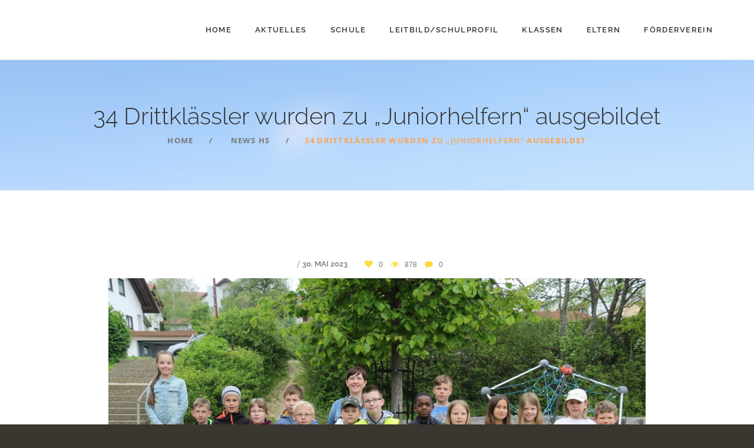

--- FILE ---
content_type: text/html; charset=UTF-8
request_url: https://www.homburgschule-neuhausen-ob-eck.de/34-drittklaessler-wurden-zu-juniorhelfern-ausgebildet/
body_size: 26030
content:
<!DOCTYPE html>
<html lang="de" class="no-js">
<head>
	<meta charset="UTF-8">
	<meta name="viewport" content="width=device-width, initial-scale=1">
	<link rel="profile" href="http://gmpg.org/xfn/11">
			<link rel="pingback" href="https://www.homburgschule-neuhausen-ob-eck.de/xmlrpc.php">
		<title>34 Drittklässler wurden zu „Juniorhelfern“ ausgebildet &#8211; Homburgschule Neuhausen ob Eck</title>
<meta name='robots' content='max-image-preview:large' />
<link rel='dns-prefetch' href='//www.homburgschule-neuhausen-ob-eck.de' />

<link rel="alternate" type="application/rss+xml" title="Homburgschule Neuhausen ob Eck &raquo; Feed" href="https://www.homburgschule-neuhausen-ob-eck.de/feed/" />
<link rel="alternate" type="application/rss+xml" title="Homburgschule Neuhausen ob Eck &raquo; Kommentar-Feed" href="https://www.homburgschule-neuhausen-ob-eck.de/comments/feed/" />
<style>[consent-id]:not(.rcb-content-blocker):not([consent-transaction-complete]):not([consent-visual-use-parent^="children:"]):not([consent-confirm]){opacity:0!important;}
.rcb-content-blocker+.rcb-content-blocker-children-fallback~*{display:none!important;}</style><link rel="preload" href="https://www.homburgschule-neuhausen-ob-eck.de/wp-content/50aae92de4544921dda7633e33f5c29e/dist/1905807178.js?ver=ebb33f508d1107f89ab32502327deb71" as="script" />
<link rel="preload" href="https://www.homburgschule-neuhausen-ob-eck.de/wp-content/50aae92de4544921dda7633e33f5c29e/dist/1214765353.js?ver=e345c9defaff8285d88a7428c7a6cfe0" as="script" />
<link rel="preload" href="https://www.homburgschule-neuhausen-ob-eck.de/wp-content/plugins/real-cookie-banner/public/lib/animate.css/animate.min.css?ver=4.1.1" as="style" />
<link rel="alternate" type="application/rss+xml" title="Homburgschule Neuhausen ob Eck &raquo; Kommentar-Feed zu 34 Drittklässler wurden zu „Juniorhelfern“ ausgebildet" href="https://www.homburgschule-neuhausen-ob-eck.de/34-drittklaessler-wurden-zu-juniorhelfern-ausgebildet/feed/" />
<script data-cfasync="false" type="text/javascript" defer src="https://www.homburgschule-neuhausen-ob-eck.de/wp-content/50aae92de4544921dda7633e33f5c29e/dist/1905807178.js?ver=ebb33f508d1107f89ab32502327deb71" id="real-cookie-banner-vendor-real-cookie-banner-banner-js"></script>
<script type="application/json" data-skip-lazy-load="js-extra" data-skip-moving="true" data-no-defer nitro-exclude data-alt-type="application/ld+json" data-dont-merge data-wpmeteor-nooptimize="true" data-cfasync="false" id="a9494e9b2a7f6fd87f4c4c5945b296abd1-js-extra">{"slug":"real-cookie-banner","textDomain":"real-cookie-banner","version":"5.1.4","restUrl":"https:\/\/www.homburgschule-neuhausen-ob-eck.de\/wp-json\/real-cookie-banner\/v1\/","restNamespace":"real-cookie-banner\/v1","restPathObfuscateOffset":"1c68eb0e1280b848","restRoot":"https:\/\/www.homburgschule-neuhausen-ob-eck.de\/wp-json\/","restQuery":{"_v":"5.1.4","_locale":"user"},"restNonce":"cdecbaeba3","restRecreateNonceEndpoint":"https:\/\/www.homburgschule-neuhausen-ob-eck.de\/wp-admin\/admin-ajax.php?action=rest-nonce","publicUrl":"https:\/\/www.homburgschule-neuhausen-ob-eck.de\/wp-content\/plugins\/real-cookie-banner\/public\/","chunkFolder":"dist","chunksLanguageFolder":"https:\/\/www.homburgschule-neuhausen-ob-eck.de\/wp-content\/languages\/mo-cache\/real-cookie-banner\/","chunks":{"chunk-config-tab-blocker.lite.js":["de_DE-83d48f038e1cf6148175589160cda67e","de_DE-e5c2f3318cd06f18a058318f5795a54b","de_DE-76129424d1eb6744d17357561a128725","de_DE-d3d8ada331df664d13fa407b77bc690b"],"chunk-config-tab-blocker.pro.js":["de_DE-ddf5ae983675e7b6eec2afc2d53654a2","de_DE-6f2fdf11a75863bc7a92b5be577b55bc","de_DE-ab0e642081d4d0d660276c9cebfe9f5d","de_DE-0f5f6074a855fa677e6086b82145bd50"],"chunk-config-tab-consent.lite.js":["de_DE-3823d7521a3fc2857511061e0d660408"],"chunk-config-tab-consent.pro.js":["de_DE-9cb9ecf8c1e8ce14036b5f3a5e19f098"],"chunk-config-tab-cookies.lite.js":["de_DE-1a51b37d0ef409906245c7ed80d76040","de_DE-e5c2f3318cd06f18a058318f5795a54b","de_DE-76129424d1eb6744d17357561a128725"],"chunk-config-tab-cookies.pro.js":["de_DE-572ee75deed92e7a74abba4b86604687","de_DE-6f2fdf11a75863bc7a92b5be577b55bc","de_DE-ab0e642081d4d0d660276c9cebfe9f5d"],"chunk-config-tab-dashboard.lite.js":["de_DE-f843c51245ecd2b389746275b3da66b6"],"chunk-config-tab-dashboard.pro.js":["de_DE-ae5ae8f925f0409361cfe395645ac077"],"chunk-config-tab-import.lite.js":["de_DE-66df94240f04843e5a208823e466a850"],"chunk-config-tab-import.pro.js":["de_DE-e5fee6b51986d4ff7a051d6f6a7b076a"],"chunk-config-tab-licensing.lite.js":["de_DE-e01f803e4093b19d6787901b9591b5a6"],"chunk-config-tab-licensing.pro.js":["de_DE-4918ea9704f47c2055904e4104d4ffba"],"chunk-config-tab-scanner.lite.js":["de_DE-b10b39f1099ef599835c729334e38429"],"chunk-config-tab-scanner.pro.js":["de_DE-752a1502ab4f0bebfa2ad50c68ef571f"],"chunk-config-tab-settings.lite.js":["de_DE-37978e0b06b4eb18b16164a2d9c93a2c"],"chunk-config-tab-settings.pro.js":["de_DE-e59d3dcc762e276255c8989fbd1f80e3"],"chunk-config-tab-tcf.lite.js":["de_DE-4f658bdbf0aa370053460bc9e3cd1f69","de_DE-e5c2f3318cd06f18a058318f5795a54b","de_DE-d3d8ada331df664d13fa407b77bc690b"],"chunk-config-tab-tcf.pro.js":["de_DE-e1e83d5b8a28f1f91f63b9de2a8b181a","de_DE-6f2fdf11a75863bc7a92b5be577b55bc","de_DE-0f5f6074a855fa677e6086b82145bd50"]},"others":{"customizeValuesBanner":"{\"layout\":{\"type\":\"dialog\",\"maxHeightEnabled\":true,\"maxHeight\":740,\"dialogMaxWidth\":530,\"dialogPosition\":\"middleCenter\",\"dialogMargin\":[0,0,0,0],\"bannerPosition\":\"bottom\",\"bannerMaxWidth\":1024,\"dialogBorderRadius\":3,\"borderRadius\":5,\"animationIn\":\"slideInUp\",\"animationInDuration\":500,\"animationInOnlyMobile\":true,\"animationOut\":\"none\",\"animationOutDuration\":500,\"animationOutOnlyMobile\":true,\"overlay\":true,\"overlayBg\":\"#000000\",\"overlayBgAlpha\":50,\"overlayBlur\":2},\"decision\":{\"acceptAll\":\"button\",\"acceptEssentials\":\"button\",\"showCloseIcon\":false,\"acceptIndividual\":\"link\",\"buttonOrder\":\"all,essential,save,individual\",\"showGroups\":false,\"groupsFirstView\":false,\"saveButton\":\"always\"},\"design\":{\"bg\":\"#ffffff\",\"textAlign\":\"center\",\"linkTextDecoration\":\"underline\",\"borderWidth\":0,\"borderColor\":\"#ffffff\",\"fontSize\":13,\"fontColor\":\"#2b2b2b\",\"fontInheritFamily\":true,\"fontFamily\":\"Arial, Helvetica, sans-serif\",\"fontWeight\":\"normal\",\"boxShadowEnabled\":true,\"boxShadowOffsetX\":0,\"boxShadowOffsetY\":5,\"boxShadowBlurRadius\":13,\"boxShadowSpreadRadius\":0,\"boxShadowColor\":\"#000000\",\"boxShadowColorAlpha\":20},\"headerDesign\":{\"inheritBg\":true,\"bg\":\"#f4f4f4\",\"inheritTextAlign\":true,\"textAlign\":\"center\",\"padding\":[17,20,15,20],\"logo\":\"\",\"logoRetina\":\"\",\"logoMaxHeight\":40,\"logoPosition\":\"left\",\"logoMargin\":[5,15,5,15],\"fontSize\":20,\"fontColor\":\"#2b2b2b\",\"fontInheritFamily\":true,\"fontFamily\":\"Arial, Helvetica, sans-serif\",\"fontWeight\":\"normal\",\"borderWidth\":1,\"borderColor\":\"#efefef\"},\"bodyDesign\":{\"padding\":[15,20,5,20],\"descriptionInheritFontSize\":true,\"descriptionFontSize\":13,\"dottedGroupsInheritFontSize\":true,\"dottedGroupsFontSize\":13,\"dottedGroupsBulletColor\":\"#15779b\",\"teachingsInheritTextAlign\":true,\"teachingsTextAlign\":\"center\",\"teachingsSeparatorActive\":true,\"teachingsSeparatorWidth\":50,\"teachingsSeparatorHeight\":1,\"teachingsSeparatorColor\":\"#15779b\",\"teachingsInheritFontSize\":false,\"teachingsFontSize\":12,\"teachingsInheritFontColor\":false,\"teachingsFontColor\":\"#757575\",\"accordionMargin\":[10,0,5,0],\"accordionPadding\":[5,10,5,10],\"accordionArrowType\":\"outlined\",\"accordionArrowColor\":\"#15779b\",\"accordionBg\":\"#ffffff\",\"accordionActiveBg\":\"#f9f9f9\",\"accordionHoverBg\":\"#efefef\",\"accordionBorderWidth\":1,\"accordionBorderColor\":\"#efefef\",\"accordionTitleFontSize\":12,\"accordionTitleFontColor\":\"#2b2b2b\",\"accordionTitleFontWeight\":\"normal\",\"accordionDescriptionMargin\":[5,0,0,0],\"accordionDescriptionFontSize\":12,\"accordionDescriptionFontColor\":\"#757575\",\"accordionDescriptionFontWeight\":\"normal\",\"acceptAllOneRowLayout\":false,\"acceptAllPadding\":[10,10,10,10],\"acceptAllBg\":\"#15779b\",\"acceptAllTextAlign\":\"center\",\"acceptAllFontSize\":18,\"acceptAllFontColor\":\"#ffffff\",\"acceptAllFontWeight\":\"normal\",\"acceptAllBorderWidth\":0,\"acceptAllBorderColor\":\"#000000\",\"acceptAllHoverBg\":\"#11607d\",\"acceptAllHoverFontColor\":\"#ffffff\",\"acceptAllHoverBorderColor\":\"#000000\",\"acceptEssentialsUseAcceptAll\":true,\"acceptEssentialsButtonType\":\"\",\"acceptEssentialsPadding\":[10,10,10,10],\"acceptEssentialsBg\":\"#efefef\",\"acceptEssentialsTextAlign\":\"center\",\"acceptEssentialsFontSize\":18,\"acceptEssentialsFontColor\":\"#0a0a0a\",\"acceptEssentialsFontWeight\":\"normal\",\"acceptEssentialsBorderWidth\":0,\"acceptEssentialsBorderColor\":\"#000000\",\"acceptEssentialsHoverBg\":\"#e8e8e8\",\"acceptEssentialsHoverFontColor\":\"#000000\",\"acceptEssentialsHoverBorderColor\":\"#000000\",\"acceptIndividualPadding\":[5,5,5,5],\"acceptIndividualBg\":\"#ffffff\",\"acceptIndividualTextAlign\":\"center\",\"acceptIndividualFontSize\":16,\"acceptIndividualFontColor\":\"#15779b\",\"acceptIndividualFontWeight\":\"normal\",\"acceptIndividualBorderWidth\":0,\"acceptIndividualBorderColor\":\"#000000\",\"acceptIndividualHoverBg\":\"#ffffff\",\"acceptIndividualHoverFontColor\":\"#11607d\",\"acceptIndividualHoverBorderColor\":\"#000000\"},\"footerDesign\":{\"poweredByLink\":true,\"inheritBg\":false,\"bg\":\"#fcfcfc\",\"inheritTextAlign\":true,\"textAlign\":\"center\",\"padding\":[10,20,15,20],\"fontSize\":14,\"fontColor\":\"#757474\",\"fontInheritFamily\":true,\"fontFamily\":\"Arial, Helvetica, sans-serif\",\"fontWeight\":\"normal\",\"hoverFontColor\":\"#2b2b2b\",\"borderWidth\":1,\"borderColor\":\"#efefef\",\"languageSwitcher\":\"flags\"},\"texts\":{\"headline\":\"Privatsph\\u00e4re-Einstellungen\",\"description\":\"Wir verwenden Cookies und \\u00e4hnliche Technologien auf unserer Website und verarbeiten personenbezogene Daten von dir (z.B. IP-Adresse), um z.B. Inhalte und Anzeigen zu personalisieren, Medien von Drittanbietern einzubinden oder Zugriffe auf unsere Website zu analysieren. Die Datenverarbeitung kann auch erst in Folge gesetzter Cookies stattfinden. Wir teilen diese Daten mit Dritten, die wir in den Privatsph\\u00e4re-Einstellungen benennen.<br \\\/><br \\\/>Die Datenverarbeitung kann mit deiner Einwilligung oder auf Basis eines berechtigten Interesses erfolgen, dem du in den Privatsph\\u00e4re-Einstellungen widersprechen kannst. Du hast das Recht, nicht einzuwilligen und deine Einwilligung zu einem sp\\u00e4teren Zeitpunkt zu \\u00e4ndern oder zu widerrufen. Weitere Informationen zur Verwendung deiner Daten findest du in unserer {{privacyPolicy}}Datenschutzerkl\\u00e4rung{{\\\/privacyPolicy}}.\",\"acceptAll\":\"Alle akzeptieren\",\"acceptEssentials\":\"Weiter ohne Einwilligung\",\"acceptIndividual\":\"Privatsph\\u00e4re-Einstellungen individuell festlegen\",\"poweredBy\":\"2\",\"dataProcessingInUnsafeCountries\":\"Einige Services verarbeiten personenbezogene Daten in unsicheren Drittl\\u00e4ndern. Mit deiner Einwilligung stimmst du auch der Datenverarbeitung gekennzeichneter Services gem\\u00e4\\u00df {{legalBasis}} zu, mit Risiken wie unzureichenden Rechtsmitteln, unbefugtem Zugriff durch Beh\\u00f6rden ohne Information oder Widerspruchsm\\u00f6glichkeit, unbefugter Weitergabe an Dritte und unzureichenden Datensicherheitsma\\u00dfnahmen.\",\"ageNoticeBanner\":\"Du bist unter {{minAge}} Jahre alt? Dann kannst du nicht in optionale Services einwilligen. Du kannst deine Eltern oder Erziehungsberechtigten bitten, mit dir in diese Services einzuwilligen.\",\"ageNoticeBlocker\":\"Du bist unter {{minAge}} Jahre alt? Leider darfst du in diesen Service nicht selbst einwilligen, um diese Inhalte zu sehen. Bitte deine Eltern oder Erziehungsberechtigten, in den Service mit dir einzuwilligen!\",\"listServicesNotice\":\"Wenn du alle Services akzeptierst, erlaubst du, dass {{services}} geladen werden. Diese sind nach ihrem Zweck in Gruppen {{serviceGroups}} unterteilt (Zugeh\\u00f6rigkeit durch hochgestellte Zahlen gekennzeichnet).\",\"listServicesLegitimateInterestNotice\":\"Au\\u00dferdem werden {{services}} auf der Grundlage eines berechtigten Interesses geladen.\",\"consentForwardingExternalHosts\":\"Deine Einwilligung gilt auch auf {{websites}}.\",\"blockerHeadline\":\"{{name}} aufgrund von Privatsph\\u00e4re-Einstellungen blockiert\",\"blockerLinkShowMissing\":\"Zeige alle Services, in die du noch einwilligen musst\",\"blockerLoadButton\":\"Services akzeptieren und Inhalte laden\",\"blockerAcceptInfo\":\"Wenn du die blockierten Inhalte l\\u00e4dst, werden deine Datenschutzeinstellungen angepasst. Inhalte aus diesem Service werden in Zukunft nicht mehr blockiert.\",\"stickyHistory\":\"Historie der Privatsph\\u00e4re-Einstellungen\",\"stickyRevoke\":\"Einwilligungen widerrufen\",\"stickyRevokeSuccessMessage\":\"Du hast die Einwilligung f\\u00fcr Services mit dessen Cookies und Verarbeitung personenbezogener Daten erfolgreich widerrufen. Die Seite wird jetzt neu geladen!\",\"stickyChange\":\"Privatsph\\u00e4re-Einstellungen \\u00e4ndern\"},\"individualLayout\":{\"inheritDialogMaxWidth\":false,\"dialogMaxWidth\":970,\"inheritBannerMaxWidth\":true,\"bannerMaxWidth\":1980,\"descriptionTextAlign\":\"left\"},\"group\":{\"checkboxBg\":\"#f0f0f0\",\"checkboxBorderWidth\":1,\"checkboxBorderColor\":\"#d2d2d2\",\"checkboxActiveColor\":\"#ffffff\",\"checkboxActiveBg\":\"#15779b\",\"checkboxActiveBorderColor\":\"#11607d\",\"groupInheritBg\":true,\"groupBg\":\"#f4f4f4\",\"groupPadding\":[15,15,15,15],\"groupSpacing\":10,\"groupBorderRadius\":5,\"groupBorderWidth\":1,\"groupBorderColor\":\"#f4f4f4\",\"headlineFontSize\":16,\"headlineFontWeight\":\"normal\",\"headlineFontColor\":\"#2b2b2b\",\"descriptionFontSize\":14,\"descriptionFontColor\":\"#757575\",\"linkColor\":\"#757575\",\"linkHoverColor\":\"#2b2b2b\",\"detailsHideLessRelevant\":true},\"saveButton\":{\"useAcceptAll\":true,\"type\":\"button\",\"padding\":[10,10,10,10],\"bg\":\"#efefef\",\"textAlign\":\"center\",\"fontSize\":18,\"fontColor\":\"#0a0a0a\",\"fontWeight\":\"normal\",\"borderWidth\":0,\"borderColor\":\"#000000\",\"hoverBg\":\"#e8e8e8\",\"hoverFontColor\":\"#000000\",\"hoverBorderColor\":\"#000000\"},\"individualTexts\":{\"headline\":\"Individuelle Privatsph\\u00e4re-Einstellungen\",\"description\":\"Wir verwenden Cookies und \\u00e4hnliche Technologien auf unserer Website und verarbeiten personenbezogene Daten von dir (z.B. IP-Adresse), um z.B. Inhalte und Anzeigen zu personalisieren, Medien von Drittanbietern einzubinden oder Zugriffe auf unsere Website zu analysieren. Die Datenverarbeitung kann auch erst in Folge gesetzter Cookies stattfinden. Wir teilen diese Daten mit Dritten, die wir in den Privatsph\\u00e4re-Einstellungen benennen.<br \\\/><br \\\/>Die Datenverarbeitung kann mit deiner Einwilligung oder auf Basis eines berechtigten Interesses erfolgen, dem du in den Privatsph\\u00e4re-Einstellungen widersprechen kannst. Du hast das Recht, nicht einzuwilligen und deine Einwilligung zu einem sp\\u00e4teren Zeitpunkt zu \\u00e4ndern oder zu widerrufen. Weitere Informationen zur Verwendung deiner Daten findest du in unserer {{privacyPolicy}}Datenschutzerkl\\u00e4rung{{\\\/privacyPolicy}}.<br \\\/><br \\\/>Im Folgenden findest du eine \\u00dcbersicht \\u00fcber alle Services, die von dieser Website genutzt werden. Du kannst dir detaillierte Informationen zu jedem Service ansehen und ihm einzeln zustimmen oder von deinem Widerspruchsrecht Gebrauch machen.\",\"save\":\"Individuelle Auswahlen speichern\",\"showMore\":\"Service-Informationen anzeigen\",\"hideMore\":\"Service-Informationen ausblenden\",\"postamble\":\"\"},\"mobile\":{\"enabled\":true,\"maxHeight\":400,\"hideHeader\":false,\"alignment\":\"bottom\",\"scalePercent\":90,\"scalePercentVertical\":-50},\"sticky\":{\"enabled\":false,\"animationsEnabled\":true,\"alignment\":\"left\",\"bubbleBorderRadius\":50,\"icon\":\"fingerprint\",\"iconCustom\":\"\",\"iconCustomRetina\":\"\",\"iconSize\":30,\"iconColor\":\"#ffffff\",\"bubbleMargin\":[10,20,20,20],\"bubblePadding\":15,\"bubbleBg\":\"#15779b\",\"bubbleBorderWidth\":0,\"bubbleBorderColor\":\"#10556f\",\"boxShadowEnabled\":true,\"boxShadowOffsetX\":0,\"boxShadowOffsetY\":2,\"boxShadowBlurRadius\":5,\"boxShadowSpreadRadius\":1,\"boxShadowColor\":\"#105b77\",\"boxShadowColorAlpha\":40,\"bubbleHoverBg\":\"#ffffff\",\"bubbleHoverBorderColor\":\"#000000\",\"hoverIconColor\":\"#000000\",\"hoverIconCustom\":\"\",\"hoverIconCustomRetina\":\"\",\"menuFontSize\":16,\"menuBorderRadius\":5,\"menuItemSpacing\":10,\"menuItemPadding\":[5,10,5,10]},\"customCss\":{\"css\":\"\",\"antiAdBlocker\":\"y\"}}","isPro":false,"showProHints":false,"proUrl":"https:\/\/devowl.io\/de\/go\/real-cookie-banner?source=rcb-lite","showLiteNotice":true,"frontend":{"groups":"[{\"id\":103,\"name\":\"Essenziell\",\"slug\":\"essenziell\",\"description\":\"Essenzielle Services sind f\\u00fcr die grundlegende Funktionalit\\u00e4t der Website erforderlich. Sie enthalten nur technisch notwendige Services. Diesen Services kann nicht widersprochen werden.\",\"isEssential\":true,\"isDefault\":true,\"items\":[{\"id\":6897,\"name\":\"Real Cookie Banner\",\"purpose\":\"Real Cookie Banner bittet Website-Besucher um die Einwilligung zum Setzen von Cookies und zur Verarbeitung personenbezogener Daten. Dazu wird jedem Website-Besucher eine UUID (pseudonyme Identifikation des Nutzers) zugewiesen, die bis zum Ablauf des Cookies zur Speicherung der Einwilligung g\\u00fcltig ist. Cookies werden dazu verwendet, um zu testen, ob Cookies gesetzt werden k\\u00f6nnen, um Referenz auf die dokumentierte Einwilligung zu speichern, um zu speichern, in welche Services aus welchen Service-Gruppen der Besucher eingewilligt hat, und, falls Einwilligung nach dem Transparency & Consent Framework (TCF) eingeholt werden, um die Einwilligungen in TCF Partner, Zwecke, besondere Zwecke, Funktionen und besondere Funktionen zu speichern. Im Rahmen der Darlegungspflicht nach DSGVO wird die erhobene Einwilligung vollumf\\u00e4nglich dokumentiert. Dazu z\\u00e4hlt neben den Services und Service-Gruppen, in welche der Besucher eingewilligt hat, und falls Einwilligung nach dem TCF Standard eingeholt werden, in welche TCF Partner, Zwecke und Funktionen der Besucher eingewilligt hat, alle Einstellungen des Cookie Banners zum Zeitpunkt der Einwilligung als auch die technischen Umst\\u00e4nde (z.B. Gr\\u00f6\\u00dfe des Sichtbereichs bei der Einwilligung) und die Nutzerinteraktionen (z.B. Klick auf Buttons), die zur Einwilligung gef\\u00fchrt haben. Die Einwilligung wird pro Sprache einmal erhoben.\",\"providerContact\":{\"phone\":\"\",\"email\":\"\",\"link\":\"\"},\"isProviderCurrentWebsite\":true,\"provider\":\"\",\"uniqueName\":\"\",\"isEmbeddingOnlyExternalResources\":false,\"legalBasis\":\"legal-requirement\",\"dataProcessingInCountries\":[],\"dataProcessingInCountriesSpecialTreatments\":[],\"technicalDefinitions\":[{\"type\":\"http\",\"name\":\"real_cookie_banner*\",\"host\":\".homburgschule-neuhausen-ob-eck.de\",\"duration\":365,\"durationUnit\":\"d\",\"isSessionDuration\":false,\"purpose\":\"Eindeutiger Identifikator f\\u00fcr die Einwilligung, aber nicht f\\u00fcr den Website-Besucher. Revisionshash f\\u00fcr die Einstellungen des Cookie-Banners (Texte, Farben, Funktionen, Servicegruppen, Dienste, Content Blocker usw.). IDs f\\u00fcr eingewilligte Services und Service-Gruppen.\"},{\"type\":\"http\",\"name\":\"real_cookie_banner*-tcf\",\"host\":\".homburgschule-neuhausen-ob-eck.de\",\"duration\":365,\"durationUnit\":\"d\",\"isSessionDuration\":false,\"purpose\":\"Im Rahmen von TCF gesammelte Einwilligungen, die im TC-String-Format gespeichert werden, einschlie\\u00dflich TCF-Vendoren, -Zwecke, -Sonderzwecke, -Funktionen und -Sonderfunktionen.\"},{\"type\":\"http\",\"name\":\"real_cookie_banner*-gcm\",\"host\":\".homburgschule-neuhausen-ob-eck.de\",\"duration\":365,\"durationUnit\":\"d\",\"isSessionDuration\":false,\"purpose\":\"Die im Google Consent Mode gesammelten Einwilligungen in die verschiedenen Einwilligungstypen (Zwecke) werden f\\u00fcr alle mit dem Google Consent Mode kompatiblen Services gespeichert.\"},{\"type\":\"http\",\"name\":\"real_cookie_banner-test\",\"host\":\".homburgschule-neuhausen-ob-eck.de\",\"duration\":365,\"durationUnit\":\"d\",\"isSessionDuration\":false,\"purpose\":\"Cookie, der gesetzt wurde, um die Funktionalit\\u00e4t von HTTP-Cookies zu testen. Wird sofort nach dem Test gel\\u00f6scht.\"},{\"type\":\"local\",\"name\":\"real_cookie_banner*\",\"host\":\"https:\\\/\\\/www.homburgschule-neuhausen-ob-eck.de\",\"duration\":1,\"durationUnit\":\"d\",\"isSessionDuration\":false,\"purpose\":\"Eindeutiger Identifikator f\\u00fcr die Einwilligung, aber nicht f\\u00fcr den Website-Besucher. Revisionshash f\\u00fcr die Einstellungen des Cookie-Banners (Texte, Farben, Funktionen, Service-Gruppen, Services, Content Blocker usw.). IDs f\\u00fcr eingewilligte Services und Service-Gruppen. Wird nur solange gespeichert, bis die Einwilligung auf dem Website-Server dokumentiert ist.\"},{\"type\":\"local\",\"name\":\"real_cookie_banner*-tcf\",\"host\":\"https:\\\/\\\/www.homburgschule-neuhausen-ob-eck.de\",\"duration\":1,\"durationUnit\":\"d\",\"isSessionDuration\":false,\"purpose\":\"Im Rahmen von TCF gesammelte Einwilligungen werden im TC-String-Format gespeichert, einschlie\\u00dflich TCF Vendoren, Zwecke, besondere Zwecke, Funktionen und besondere Funktionen. Wird nur solange gespeichert, bis die Einwilligung auf dem Website-Server dokumentiert ist.\"},{\"type\":\"local\",\"name\":\"real_cookie_banner*-gcm\",\"host\":\"https:\\\/\\\/www.homburgschule-neuhausen-ob-eck.de\",\"duration\":1,\"durationUnit\":\"d\",\"isSessionDuration\":false,\"purpose\":\"Im Rahmen des Google Consent Mode erfasste Einwilligungen werden f\\u00fcr alle mit dem Google Consent Mode kompatiblen Services in Einwilligungstypen (Zwecke) gespeichert. Wird nur solange gespeichert, bis die Einwilligung auf dem Website-Server dokumentiert ist.\"},{\"type\":\"local\",\"name\":\"real_cookie_banner-consent-queue*\",\"host\":\"https:\\\/\\\/www.homburgschule-neuhausen-ob-eck.de\",\"duration\":1,\"durationUnit\":\"d\",\"isSessionDuration\":false,\"purpose\":\"Lokale Zwischenspeicherung (Caching) der Auswahl im Cookie-Banner, bis der Server die Einwilligung dokumentiert; Dokumentation periodisch oder bei Seitenwechseln versucht, wenn der Server nicht verf\\u00fcgbar oder \\u00fcberlastet ist.\"}],\"codeDynamics\":[],\"providerPrivacyPolicyUrl\":\"\",\"providerLegalNoticeUrl\":\"\",\"tagManagerOptInEventName\":\"\",\"tagManagerOptOutEventName\":\"\",\"googleConsentModeConsentTypes\":[],\"executePriority\":10,\"codeOptIn\":\"\",\"executeCodeOptInWhenNoTagManagerConsentIsGiven\":false,\"codeOptOut\":\"\",\"executeCodeOptOutWhenNoTagManagerConsentIsGiven\":false,\"deleteTechnicalDefinitionsAfterOptOut\":false,\"codeOnPageLoad\":\"\",\"presetId\":\"real-cookie-banner\"}]}]","links":[],"websiteOperator":{"address":"Homburgschule Neuhausen ob Eck","country":"DE","contactEmail":"base64-encoded:aW5mb0Bob21idXJnc2NodWxlLW5ldWhhdXNlbi1vYi1lY2suZGU=","contactPhone":"07467\/540","contactFormUrl":false},"blocker":[],"languageSwitcher":[],"predefinedDataProcessingInSafeCountriesLists":{"GDPR":["AT","BE","BG","HR","CY","CZ","DK","EE","FI","FR","DE","GR","HU","IE","IS","IT","LI","LV","LT","LU","MT","NL","NO","PL","PT","RO","SK","SI","ES","SE"],"DSG":["CH"],"GDPR+DSG":[],"ADEQUACY_EU":["AD","AR","CA","FO","GG","IL","IM","JP","JE","NZ","KR","CH","GB","UY","US"],"ADEQUACY_CH":["DE","AD","AR","AT","BE","BG","CA","CY","HR","DK","ES","EE","FI","FR","GI","GR","GG","HU","IM","FO","IE","IS","IL","IT","JE","LV","LI","LT","LU","MT","MC","NO","NZ","NL","PL","PT","CZ","RO","GB","SK","SI","SE","UY","US"]},"decisionCookieName":"real_cookie_banner-v:3_blog:1_path:5743186","revisionHash":"4902090f0c1287d3aa99c07ab1f0967b","territorialLegalBasis":["gdpr-eprivacy"],"setCookiesViaManager":"none","isRespectDoNotTrack":false,"failedConsentDocumentationHandling":"essentials","isAcceptAllForBots":true,"isDataProcessingInUnsafeCountries":false,"isAgeNotice":true,"ageNoticeAgeLimit":16,"isListServicesNotice":true,"isBannerLessConsent":false,"isTcf":false,"isGcm":false,"isGcmListPurposes":false,"hasLazyData":false},"anonymousContentUrl":"https:\/\/www.homburgschule-neuhausen-ob-eck.de\/wp-content\/50aae92de4544921dda7633e33f5c29e\/dist\/","anonymousHash":"50aae92de4544921dda7633e33f5c29e","hasDynamicPreDecisions":false,"isLicensed":true,"isDevLicense":false,"multilingualSkipHTMLForTag":"","isCurrentlyInTranslationEditorPreview":false,"defaultLanguage":"","currentLanguage":"","activeLanguages":[],"context":"","iso3166OneAlpha2":{"AF":"Afghanistan","AL":"Albanien","DZ":"Algerien","AS":"Amerikanisch-Samoa","AD":"Andorra","AO":"Angola","AI":"Anguilla","AQ":"Antarktis","AG":"Antigua und Barbuda","AR":"Argentinien","AM":"Armenien","AW":"Aruba","AZ":"Aserbaidschan","AU":"Australien","BS":"Bahamas","BH":"Bahrain","BD":"Bangladesch","BB":"Barbados","BY":"Belarus","BE":"Belgien","BZ":"Belize","BJ":"Benin","BM":"Bermuda","BT":"Bhutan","BO":"Bolivien","BA":"Bosnien und Herzegowina","BW":"Botswana","BV":"Bouvetinsel","BR":"Brasilien","IO":"Britisches Territorium im Indischen Ozean","BN":"Brunei Darussalam","BG":"Bulgarien","BF":"Burkina Faso","BI":"Burundi","CL":"Chile","CN":"China","CK":"Cookinseln","CR":"Costa Rica","DE":"Deutschland","LA":"Die Laotische Demokratische Volksrepublik","DM":"Dominica","DO":"Dominikanische Republik","DJ":"Dschibuti","DK":"D\u00e4nemark","EC":"Ecuador","SV":"El Salvador","ER":"Eritrea","EE":"Estland","FK":"Falklandinseln (Malwinen)","FJ":"Fidschi","FI":"Finnland","FR":"Frankreich","GF":"Franz\u00f6sisch-Guayana","PF":"Franz\u00f6sisch-Polynesien","TF":"Franz\u00f6sische S\u00fcd- und Antarktisgebiete","FO":"F\u00e4r\u00f6er Inseln","FM":"F\u00f6derierte Staaten von Mikronesien","GA":"Gabun","GM":"Gambia","GE":"Georgien","GH":"Ghana","GI":"Gibraltar","GD":"Grenada","GR":"Griechenland","GL":"Gr\u00f6nland","GP":"Guadeloupe","GU":"Guam","GT":"Guatemala","GG":"Guernsey","GN":"Guinea","GW":"Guinea-Bissau","GY":"Guyana","HT":"Haiti","HM":"Heard und die McDonaldinseln","VA":"Heiliger Stuhl (Staat Vatikanstadt)","HN":"Honduras","HK":"Hong Kong","IN":"Indien","ID":"Indonesien","IQ":"Irak","IE":"Irland","IR":"Islamische Republik Iran","IS":"Island","IM":"Isle of Man","IL":"Israel","IT":"Italien","JM":"Jamaika","JP":"Japan","YE":"Jemen","JE":"Jersey","JO":"Jordanien","VG":"Jungferninseln, Britisch","VI":"Jungferninseln, U.S.","KY":"Kaimaninseln","KH":"Kambodscha","CM":"Kamerun","CA":"Kanada","CV":"Kap Verde","KZ":"Kasachstan","QA":"Katar","KE":"Kenia","KG":"Kirgisistan","KI":"Kiribati","UM":"Kleinere Inselbesitzungen der Vereinigten Staaten","CC":"Kokosinseln","CO":"Kolumbien","KM":"Komoren","CG":"Kongo","CD":"Kongo, Demokratische Republik","KR":"Korea","HR":"Kroatien","CU":"Kuba","KW":"Kuwait","LS":"Lesotho","LV":"Lettland","LB":"Libanon","LR":"Liberia","LY":"Libysch-Arabische Dschamahirija","LI":"Liechtenstein","LT":"Litauen","LU":"Luxemburg","MO":"Macao","MG":"Madagaskar","MW":"Malawi","MY":"Malaysia","MV":"Malediven","ML":"Mali","MT":"Malta","MA":"Marokko","MH":"Marshallinseln","MQ":"Martinique","MR":"Mauretanien","MU":"Mauritius","YT":"Mayotte","MK":"Mazedonien","MX":"Mexiko","MD":"Moldawien","MC":"Monaco","MN":"Mongolei","ME":"Montenegro","MS":"Montserrat","MZ":"Mosambik","MM":"Myanmar","NA":"Namibia","NR":"Nauru","NP":"Nepal","NC":"Neukaledonien","NZ":"Neuseeland","NI":"Nicaragua","NL":"Niederlande","AN":"Niederl\u00e4ndische Antillen","NE":"Niger","NG":"Nigeria","NU":"Niue","KP":"Nordkorea","NF":"Norfolkinsel","NO":"Norwegen","MP":"N\u00f6rdliche Marianen","OM":"Oman","PK":"Pakistan","PW":"Palau","PS":"Pal\u00e4stinensisches Gebiet, besetzt","PA":"Panama","PG":"Papua-Neuguinea","PY":"Paraguay","PE":"Peru","PH":"Philippinen","PN":"Pitcairn","PL":"Polen","PT":"Portugal","PR":"Puerto Rico","CI":"Republik C\u00f4te d'Ivoire","RW":"Ruanda","RO":"Rum\u00e4nien","RU":"Russische F\u00f6deration","RE":"R\u00e9union","BL":"Saint Barth\u00e9l\u00e9my","PM":"Saint Pierre und Miquelo","SB":"Salomonen","ZM":"Sambia","WS":"Samoa","SM":"San Marino","SH":"Sankt Helena","MF":"Sankt Martin","SA":"Saudi-Arabien","SE":"Schweden","CH":"Schweiz","SN":"Senegal","RS":"Serbien","SC":"Seychellen","SL":"Sierra Leone","ZW":"Simbabwe","SG":"Singapur","SK":"Slowakei","SI":"Slowenien","SO":"Somalia","ES":"Spanien","LK":"Sri Lanka","KN":"St. Kitts und Nevis","LC":"St. Lucia","VC":"St. Vincent und Grenadinen","SD":"Sudan","SR":"Surinam","SJ":"Svalbard und Jan Mayen","SZ":"Swasiland","SY":"Syrische Arabische Republik","ST":"S\u00e3o Tom\u00e9 und Pr\u00edncipe","ZA":"S\u00fcdafrika","GS":"S\u00fcdgeorgien und die S\u00fcdlichen Sandwichinseln","TJ":"Tadschikistan","TW":"Taiwan","TZ":"Tansania","TH":"Thailand","TL":"Timor-Leste","TG":"Togo","TK":"Tokelau","TO":"Tonga","TT":"Trinidad und Tobago","TD":"Tschad","CZ":"Tschechische Republik","TN":"Tunesien","TM":"Turkmenistan","TC":"Turks- und Caicosinseln","TV":"Tuvalu","TR":"T\u00fcrkei","UG":"Uganda","UA":"Ukraine","HU":"Ungarn","UY":"Uruguay","UZ":"Usbekistan","VU":"Vanuatu","VE":"Venezuela","AE":"Vereinigte Arabische Emirate","US":"Vereinigte Staaten","GB":"Vereinigtes K\u00f6nigreich","VN":"Vietnam","WF":"Wallis und Futuna","CX":"Weihnachtsinsel","EH":"Westsahara","CF":"Zentralafrikanische Republik","CY":"Zypern","EG":"\u00c4gypten","GQ":"\u00c4quatorialguinea","ET":"\u00c4thiopien","AX":"\u00c5land Inseln","AT":"\u00d6sterreich"},"visualParentSelectors":{".et_pb_video_box":1,".et_pb_video_slider:has(>.et_pb_slider_carousel %s)":"self",".ast-oembed-container":1,".wpb_video_wrapper":1,".gdlr-core-pbf-background-wrap":1},"isPreventPreDecision":false,"isInvalidateImplicitUserConsent":false,"dependantVisibilityContainers":["[role=\"tabpanel\"]",".eael-tab-content-item",".wpcs_content_inner",".op3-contenttoggleitem-content",".op3-popoverlay-content",".pum-overlay","[data-elementor-type=\"popup\"]",".wp-block-ub-content-toggle-accordion-content-wrap",".w-popup-wrap",".oxy-lightbox_inner[data-inner-content=true]",".oxy-pro-accordion_body",".oxy-tab-content",".kt-accordion-panel",".vc_tta-panel-body",".mfp-hide","div[id^=\"tve_thrive_lightbox_\"]",".brxe-xpromodalnestable",".evcal_eventcard",".divioverlay"],"disableDeduplicateExceptions":[".et_pb_video_slider"],"bannerDesignVersion":12,"bannerI18n":{"showMore":"Mehr anzeigen","hideMore":"Verstecken","showLessRelevantDetails":"Weitere Details anzeigen (%s)","hideLessRelevantDetails":"Weitere Details ausblenden (%s)","other":"Anderes","legalBasis":{"label":"Verwendung auf gesetzlicher Grundlage von","consentPersonalData":"Einwilligung zur Verarbeitung personenbezogener Daten","consentStorage":"Einwilligung zur Speicherung oder zum Zugriff auf Informationen auf der Endeinrichtung des Nutzers","legitimateInterestPersonalData":"Berechtigtes Interesse zur Verarbeitung personenbezogener Daten","legitimateInterestStorage":"Bereitstellung eines ausdr\u00fccklich gew\u00fcnschten digitalen Dienstes zur Speicherung oder zum Zugriff auf Informationen auf der Endeinrichtung des Nutzers","legalRequirementPersonalData":"Erf\u00fcllung einer rechtlichen Verpflichtung zur Verarbeitung personenbezogener Daten"},"territorialLegalBasisArticles":{"gdpr-eprivacy":{"dataProcessingInUnsafeCountries":"Art. 49 Abs. 1 lit. a DSGVO"},"dsg-switzerland":{"dataProcessingInUnsafeCountries":"Art. 17 Abs. 1 lit. a DSG (Schweiz)"}},"legitimateInterest":"Berechtigtes Interesse","consent":"Einwilligung","crawlerLinkAlert":"Wir haben erkannt, dass du ein Crawler\/Bot bist. Nur nat\u00fcrliche Personen d\u00fcrfen in Cookies und die Verarbeitung von personenbezogenen Daten einwilligen. Daher hat der Link f\u00fcr dich keine Funktion.","technicalCookieDefinitions":"Technische Cookie-Definitionen","technicalCookieName":"Technischer Cookie Name","usesCookies":"Verwendete Cookies","cookieRefresh":"Cookie-Erneuerung","usesNonCookieAccess":"Verwendet Cookie-\u00e4hnliche Informationen (LocalStorage, SessionStorage, IndexDB, etc.)","host":"Host","duration":"Dauer","noExpiration":"Kein Ablauf","type":"Typ","purpose":"Zweck","purposes":"Zwecke","headerTitlePrivacyPolicyHistory":"Privatsph\u00e4re-Einstellungen: Historie","skipToConsentChoices":"Zu Einwilligungsoptionen springen","historyLabel":"Einwilligungen anzeigen vom","historyItemLoadError":"Das Lesen der Zustimmung ist fehlgeschlagen. Bitte versuche es sp\u00e4ter noch einmal!","historySelectNone":"Noch nicht eingewilligt","provider":"Anbieter","providerContactPhone":"Telefon","providerContactEmail":"E-Mail","providerContactLink":"Kontaktformular","providerPrivacyPolicyUrl":"Datenschutzerkl\u00e4rung","providerLegalNoticeUrl":"Impressum","nonStandard":"Nicht standardisierte Datenverarbeitung","nonStandardDesc":"Einige Services setzen Cookies und\/oder verarbeiten personenbezogene Daten, ohne die Standards f\u00fcr die Mitteilung der Einwilligung einzuhalten. Diese Services werden in mehrere Gruppen eingeteilt. Sogenannte \"essenzielle Services\" werden auf Basis eines berechtigten Interesses genutzt und k\u00f6nnen nicht abgew\u00e4hlt werden (ein Widerspruch muss ggf. per E-Mail oder Brief gem\u00e4\u00df der Datenschutzerkl\u00e4rung erfolgen), w\u00e4hrend alle anderen Services nur nach einer Einwilligung genutzt werden.","dataProcessingInThirdCountries":"Datenverarbeitung in Drittl\u00e4ndern","safetyMechanisms":{"label":"Sicherheitsmechanismen f\u00fcr die Daten\u00fcbermittlung","standardContractualClauses":"Standardvertragsklauseln","adequacyDecision":"Angemessenheitsbeschluss","eu":"EU","switzerland":"Schweiz","bindingCorporateRules":"Verbindliche interne Datenschutzvorschriften","contractualGuaranteeSccSubprocessors":"Vertragliche Garantie f\u00fcr Standardvertragsklauseln mit Unterauftragsverarbeitern"},"durationUnit":{"n1":{"s":"Sekunde","m":"Minute","h":"Stunde","d":"Tag","mo":"Monat","y":"Jahr"},"nx":{"s":"Sekunden","m":"Minuten","h":"Stunden","d":"Tage","mo":"Monate","y":"Jahre"}},"close":"Schlie\u00dfen","closeWithoutSaving":"Schlie\u00dfen ohne Speichern","yes":"Ja","no":"Nein","unknown":"Unbekannt","none":"Nichts","noLicense":"Keine Lizenz aktiviert - kein Produktionseinsatz!","devLicense":"Produktlizenz nicht f\u00fcr den Produktionseinsatz!","devLicenseLearnMore":"Mehr erfahren","devLicenseLink":"https:\/\/devowl.io\/de\/wissensdatenbank\/lizenz-installations-typ\/","andSeparator":" und ","deprecated":{"appropriateSafeguard":"Geeignete Garantien","dataProcessingInUnsafeCountries":"Datenverarbeitung in unsicheren Drittl\u00e4ndern","legalRequirement":"Erf\u00fcllung einer rechtlichen Verpflichtung"}},"pageRequestUuid4":"a1b7d926e-edf6-4538-b312-334a58ec4818","pageByIdUrl":"https:\/\/www.homburgschule-neuhausen-ob-eck.de?page_id","pluginUrl":"https:\/\/devowl.io\/wordpress-real-cookie-banner\/"}}</script>
<script data-skip-lazy-load="js-extra" data-skip-moving="true" data-no-defer nitro-exclude data-alt-type="application/ld+json" data-dont-merge data-wpmeteor-nooptimize="true" data-cfasync="false" id="a9494e9b2a7f6fd87f4c4c5945b296abd2-js-extra">
(()=>{var x=function (a,b){return-1<["codeOptIn","codeOptOut","codeOnPageLoad","contactEmail"].indexOf(a)&&"string"==typeof b&&b.startsWith("base64-encoded:")?window.atob(b.substr(15)):b},t=(e,t)=>new Proxy(e,{get:(e,n)=>{let r=Reflect.get(e,n);return n===t&&"string"==typeof r&&(r=JSON.parse(r,x),Reflect.set(e,n,r)),r}}),n=JSON.parse(document.getElementById("a9494e9b2a7f6fd87f4c4c5945b296abd1-js-extra").innerHTML,x);window.Proxy?n.others.frontend=t(n.others.frontend,"groups"):n.others.frontend.groups=JSON.parse(n.others.frontend.groups,x);window.Proxy?n.others=t(n.others,"customizeValuesBanner"):n.others.customizeValuesBanner=JSON.parse(n.others.customizeValuesBanner,x);;window.realCookieBanner=n})();
</script><script data-cfasync="false" type="text/javascript" id="real-cookie-banner-banner-js-before">
/* <![CDATA[ */
((a,b)=>{a[b]||(a[b]={unblockSync:()=>undefined},["consentSync"].forEach(c=>a[b][c]=()=>({cookie:null,consentGiven:!1,cookieOptIn:!0})),["consent","consentAll","unblock"].forEach(c=>a[b][c]=(...d)=>new Promise(e=>a.addEventListener(b,()=>{a[b][c](...d).then(e)},{once:!0}))))})(window,"consentApi");
//# sourceURL=real-cookie-banner-banner-js-before
/* ]]> */
</script>
<script data-cfasync="false" type="text/javascript" defer src="https://www.homburgschule-neuhausen-ob-eck.de/wp-content/50aae92de4544921dda7633e33f5c29e/dist/1214765353.js?ver=e345c9defaff8285d88a7428c7a6cfe0" id="real-cookie-banner-banner-js"></script>
<link rel='stylesheet' id='animate-css-css' href='https://www.homburgschule-neuhausen-ob-eck.de/wp-content/plugins/real-cookie-banner/public/lib/animate.css/animate.min.css?ver=4.1.1' type='text/css' media='all' />
<link rel="alternate" title="oEmbed (JSON)" type="application/json+oembed" href="https://www.homburgschule-neuhausen-ob-eck.de/wp-json/oembed/1.0/embed?url=https%3A%2F%2Fwww.homburgschule-neuhausen-ob-eck.de%2F34-drittklaessler-wurden-zu-juniorhelfern-ausgebildet%2F" />
<link rel="alternate" title="oEmbed (XML)" type="text/xml+oembed" href="https://www.homburgschule-neuhausen-ob-eck.de/wp-json/oembed/1.0/embed?url=https%3A%2F%2Fwww.homburgschule-neuhausen-ob-eck.de%2F34-drittklaessler-wurden-zu-juniorhelfern-ausgebildet%2F&#038;format=xml" />
<style id='wp-img-auto-sizes-contain-inline-css' type='text/css'>
img:is([sizes=auto i],[sizes^="auto," i]){contain-intrinsic-size:3000px 1500px}
/*# sourceURL=wp-img-auto-sizes-contain-inline-css */
</style>
<style id='wp-emoji-styles-inline-css' type='text/css'>

	img.wp-smiley, img.emoji {
		display: inline !important;
		border: none !important;
		box-shadow: none !important;
		height: 1em !important;
		width: 1em !important;
		margin: 0 0.07em !important;
		vertical-align: -0.1em !important;
		background: none !important;
		padding: 0 !important;
	}
/*# sourceURL=wp-emoji-styles-inline-css */
</style>
<style id='wp-block-library-inline-css' type='text/css'>
:root{--wp-block-synced-color:#7a00df;--wp-block-synced-color--rgb:122,0,223;--wp-bound-block-color:var(--wp-block-synced-color);--wp-editor-canvas-background:#ddd;--wp-admin-theme-color:#007cba;--wp-admin-theme-color--rgb:0,124,186;--wp-admin-theme-color-darker-10:#006ba1;--wp-admin-theme-color-darker-10--rgb:0,107,160.5;--wp-admin-theme-color-darker-20:#005a87;--wp-admin-theme-color-darker-20--rgb:0,90,135;--wp-admin-border-width-focus:2px}@media (min-resolution:192dpi){:root{--wp-admin-border-width-focus:1.5px}}.wp-element-button{cursor:pointer}:root .has-very-light-gray-background-color{background-color:#eee}:root .has-very-dark-gray-background-color{background-color:#313131}:root .has-very-light-gray-color{color:#eee}:root .has-very-dark-gray-color{color:#313131}:root .has-vivid-green-cyan-to-vivid-cyan-blue-gradient-background{background:linear-gradient(135deg,#00d084,#0693e3)}:root .has-purple-crush-gradient-background{background:linear-gradient(135deg,#34e2e4,#4721fb 50%,#ab1dfe)}:root .has-hazy-dawn-gradient-background{background:linear-gradient(135deg,#faaca8,#dad0ec)}:root .has-subdued-olive-gradient-background{background:linear-gradient(135deg,#fafae1,#67a671)}:root .has-atomic-cream-gradient-background{background:linear-gradient(135deg,#fdd79a,#004a59)}:root .has-nightshade-gradient-background{background:linear-gradient(135deg,#330968,#31cdcf)}:root .has-midnight-gradient-background{background:linear-gradient(135deg,#020381,#2874fc)}:root{--wp--preset--font-size--normal:16px;--wp--preset--font-size--huge:42px}.has-regular-font-size{font-size:1em}.has-larger-font-size{font-size:2.625em}.has-normal-font-size{font-size:var(--wp--preset--font-size--normal)}.has-huge-font-size{font-size:var(--wp--preset--font-size--huge)}.has-text-align-center{text-align:center}.has-text-align-left{text-align:left}.has-text-align-right{text-align:right}.has-fit-text{white-space:nowrap!important}#end-resizable-editor-section{display:none}.aligncenter{clear:both}.items-justified-left{justify-content:flex-start}.items-justified-center{justify-content:center}.items-justified-right{justify-content:flex-end}.items-justified-space-between{justify-content:space-between}.screen-reader-text{border:0;clip-path:inset(50%);height:1px;margin:-1px;overflow:hidden;padding:0;position:absolute;width:1px;word-wrap:normal!important}.screen-reader-text:focus{background-color:#ddd;clip-path:none;color:#444;display:block;font-size:1em;height:auto;left:5px;line-height:normal;padding:15px 23px 14px;text-decoration:none;top:5px;width:auto;z-index:100000}html :where(.has-border-color){border-style:solid}html :where([style*=border-top-color]){border-top-style:solid}html :where([style*=border-right-color]){border-right-style:solid}html :where([style*=border-bottom-color]){border-bottom-style:solid}html :where([style*=border-left-color]){border-left-style:solid}html :where([style*=border-width]){border-style:solid}html :where([style*=border-top-width]){border-top-style:solid}html :where([style*=border-right-width]){border-right-style:solid}html :where([style*=border-bottom-width]){border-bottom-style:solid}html :where([style*=border-left-width]){border-left-style:solid}html :where(img[class*=wp-image-]){height:auto;max-width:100%}:where(figure){margin:0 0 1em}html :where(.is-position-sticky){--wp-admin--admin-bar--position-offset:var(--wp-admin--admin-bar--height,0px)}@media screen and (max-width:600px){html :where(.is-position-sticky){--wp-admin--admin-bar--position-offset:0px}}

/*# sourceURL=wp-block-library-inline-css */
</style><style id='global-styles-inline-css' type='text/css'>
:root{--wp--preset--aspect-ratio--square: 1;--wp--preset--aspect-ratio--4-3: 4/3;--wp--preset--aspect-ratio--3-4: 3/4;--wp--preset--aspect-ratio--3-2: 3/2;--wp--preset--aspect-ratio--2-3: 2/3;--wp--preset--aspect-ratio--16-9: 16/9;--wp--preset--aspect-ratio--9-16: 9/16;--wp--preset--color--black: #000000;--wp--preset--color--cyan-bluish-gray: #abb8c3;--wp--preset--color--white: #ffffff;--wp--preset--color--pale-pink: #f78da7;--wp--preset--color--vivid-red: #cf2e2e;--wp--preset--color--luminous-vivid-orange: #ff6900;--wp--preset--color--luminous-vivid-amber: #fcb900;--wp--preset--color--light-green-cyan: #7bdcb5;--wp--preset--color--vivid-green-cyan: #00d084;--wp--preset--color--pale-cyan-blue: #8ed1fc;--wp--preset--color--vivid-cyan-blue: #0693e3;--wp--preset--color--vivid-purple: #9b51e0;--wp--preset--gradient--vivid-cyan-blue-to-vivid-purple: linear-gradient(135deg,rgb(6,147,227) 0%,rgb(155,81,224) 100%);--wp--preset--gradient--light-green-cyan-to-vivid-green-cyan: linear-gradient(135deg,rgb(122,220,180) 0%,rgb(0,208,130) 100%);--wp--preset--gradient--luminous-vivid-amber-to-luminous-vivid-orange: linear-gradient(135deg,rgb(252,185,0) 0%,rgb(255,105,0) 100%);--wp--preset--gradient--luminous-vivid-orange-to-vivid-red: linear-gradient(135deg,rgb(255,105,0) 0%,rgb(207,46,46) 100%);--wp--preset--gradient--very-light-gray-to-cyan-bluish-gray: linear-gradient(135deg,rgb(238,238,238) 0%,rgb(169,184,195) 100%);--wp--preset--gradient--cool-to-warm-spectrum: linear-gradient(135deg,rgb(74,234,220) 0%,rgb(151,120,209) 20%,rgb(207,42,186) 40%,rgb(238,44,130) 60%,rgb(251,105,98) 80%,rgb(254,248,76) 100%);--wp--preset--gradient--blush-light-purple: linear-gradient(135deg,rgb(255,206,236) 0%,rgb(152,150,240) 100%);--wp--preset--gradient--blush-bordeaux: linear-gradient(135deg,rgb(254,205,165) 0%,rgb(254,45,45) 50%,rgb(107,0,62) 100%);--wp--preset--gradient--luminous-dusk: linear-gradient(135deg,rgb(255,203,112) 0%,rgb(199,81,192) 50%,rgb(65,88,208) 100%);--wp--preset--gradient--pale-ocean: linear-gradient(135deg,rgb(255,245,203) 0%,rgb(182,227,212) 50%,rgb(51,167,181) 100%);--wp--preset--gradient--electric-grass: linear-gradient(135deg,rgb(202,248,128) 0%,rgb(113,206,126) 100%);--wp--preset--gradient--midnight: linear-gradient(135deg,rgb(2,3,129) 0%,rgb(40,116,252) 100%);--wp--preset--font-size--small: 13px;--wp--preset--font-size--medium: 20px;--wp--preset--font-size--large: 36px;--wp--preset--font-size--x-large: 42px;--wp--preset--spacing--20: 0.44rem;--wp--preset--spacing--30: 0.67rem;--wp--preset--spacing--40: 1rem;--wp--preset--spacing--50: 1.5rem;--wp--preset--spacing--60: 2.25rem;--wp--preset--spacing--70: 3.38rem;--wp--preset--spacing--80: 5.06rem;--wp--preset--shadow--natural: 6px 6px 9px rgba(0, 0, 0, 0.2);--wp--preset--shadow--deep: 12px 12px 50px rgba(0, 0, 0, 0.4);--wp--preset--shadow--sharp: 6px 6px 0px rgba(0, 0, 0, 0.2);--wp--preset--shadow--outlined: 6px 6px 0px -3px rgb(255, 255, 255), 6px 6px rgb(0, 0, 0);--wp--preset--shadow--crisp: 6px 6px 0px rgb(0, 0, 0);}:where(.is-layout-flex){gap: 0.5em;}:where(.is-layout-grid){gap: 0.5em;}body .is-layout-flex{display: flex;}.is-layout-flex{flex-wrap: wrap;align-items: center;}.is-layout-flex > :is(*, div){margin: 0;}body .is-layout-grid{display: grid;}.is-layout-grid > :is(*, div){margin: 0;}:where(.wp-block-columns.is-layout-flex){gap: 2em;}:where(.wp-block-columns.is-layout-grid){gap: 2em;}:where(.wp-block-post-template.is-layout-flex){gap: 1.25em;}:where(.wp-block-post-template.is-layout-grid){gap: 1.25em;}.has-black-color{color: var(--wp--preset--color--black) !important;}.has-cyan-bluish-gray-color{color: var(--wp--preset--color--cyan-bluish-gray) !important;}.has-white-color{color: var(--wp--preset--color--white) !important;}.has-pale-pink-color{color: var(--wp--preset--color--pale-pink) !important;}.has-vivid-red-color{color: var(--wp--preset--color--vivid-red) !important;}.has-luminous-vivid-orange-color{color: var(--wp--preset--color--luminous-vivid-orange) !important;}.has-luminous-vivid-amber-color{color: var(--wp--preset--color--luminous-vivid-amber) !important;}.has-light-green-cyan-color{color: var(--wp--preset--color--light-green-cyan) !important;}.has-vivid-green-cyan-color{color: var(--wp--preset--color--vivid-green-cyan) !important;}.has-pale-cyan-blue-color{color: var(--wp--preset--color--pale-cyan-blue) !important;}.has-vivid-cyan-blue-color{color: var(--wp--preset--color--vivid-cyan-blue) !important;}.has-vivid-purple-color{color: var(--wp--preset--color--vivid-purple) !important;}.has-black-background-color{background-color: var(--wp--preset--color--black) !important;}.has-cyan-bluish-gray-background-color{background-color: var(--wp--preset--color--cyan-bluish-gray) !important;}.has-white-background-color{background-color: var(--wp--preset--color--white) !important;}.has-pale-pink-background-color{background-color: var(--wp--preset--color--pale-pink) !important;}.has-vivid-red-background-color{background-color: var(--wp--preset--color--vivid-red) !important;}.has-luminous-vivid-orange-background-color{background-color: var(--wp--preset--color--luminous-vivid-orange) !important;}.has-luminous-vivid-amber-background-color{background-color: var(--wp--preset--color--luminous-vivid-amber) !important;}.has-light-green-cyan-background-color{background-color: var(--wp--preset--color--light-green-cyan) !important;}.has-vivid-green-cyan-background-color{background-color: var(--wp--preset--color--vivid-green-cyan) !important;}.has-pale-cyan-blue-background-color{background-color: var(--wp--preset--color--pale-cyan-blue) !important;}.has-vivid-cyan-blue-background-color{background-color: var(--wp--preset--color--vivid-cyan-blue) !important;}.has-vivid-purple-background-color{background-color: var(--wp--preset--color--vivid-purple) !important;}.has-black-border-color{border-color: var(--wp--preset--color--black) !important;}.has-cyan-bluish-gray-border-color{border-color: var(--wp--preset--color--cyan-bluish-gray) !important;}.has-white-border-color{border-color: var(--wp--preset--color--white) !important;}.has-pale-pink-border-color{border-color: var(--wp--preset--color--pale-pink) !important;}.has-vivid-red-border-color{border-color: var(--wp--preset--color--vivid-red) !important;}.has-luminous-vivid-orange-border-color{border-color: var(--wp--preset--color--luminous-vivid-orange) !important;}.has-luminous-vivid-amber-border-color{border-color: var(--wp--preset--color--luminous-vivid-amber) !important;}.has-light-green-cyan-border-color{border-color: var(--wp--preset--color--light-green-cyan) !important;}.has-vivid-green-cyan-border-color{border-color: var(--wp--preset--color--vivid-green-cyan) !important;}.has-pale-cyan-blue-border-color{border-color: var(--wp--preset--color--pale-cyan-blue) !important;}.has-vivid-cyan-blue-border-color{border-color: var(--wp--preset--color--vivid-cyan-blue) !important;}.has-vivid-purple-border-color{border-color: var(--wp--preset--color--vivid-purple) !important;}.has-vivid-cyan-blue-to-vivid-purple-gradient-background{background: var(--wp--preset--gradient--vivid-cyan-blue-to-vivid-purple) !important;}.has-light-green-cyan-to-vivid-green-cyan-gradient-background{background: var(--wp--preset--gradient--light-green-cyan-to-vivid-green-cyan) !important;}.has-luminous-vivid-amber-to-luminous-vivid-orange-gradient-background{background: var(--wp--preset--gradient--luminous-vivid-amber-to-luminous-vivid-orange) !important;}.has-luminous-vivid-orange-to-vivid-red-gradient-background{background: var(--wp--preset--gradient--luminous-vivid-orange-to-vivid-red) !important;}.has-very-light-gray-to-cyan-bluish-gray-gradient-background{background: var(--wp--preset--gradient--very-light-gray-to-cyan-bluish-gray) !important;}.has-cool-to-warm-spectrum-gradient-background{background: var(--wp--preset--gradient--cool-to-warm-spectrum) !important;}.has-blush-light-purple-gradient-background{background: var(--wp--preset--gradient--blush-light-purple) !important;}.has-blush-bordeaux-gradient-background{background: var(--wp--preset--gradient--blush-bordeaux) !important;}.has-luminous-dusk-gradient-background{background: var(--wp--preset--gradient--luminous-dusk) !important;}.has-pale-ocean-gradient-background{background: var(--wp--preset--gradient--pale-ocean) !important;}.has-electric-grass-gradient-background{background: var(--wp--preset--gradient--electric-grass) !important;}.has-midnight-gradient-background{background: var(--wp--preset--gradient--midnight) !important;}.has-small-font-size{font-size: var(--wp--preset--font-size--small) !important;}.has-medium-font-size{font-size: var(--wp--preset--font-size--medium) !important;}.has-large-font-size{font-size: var(--wp--preset--font-size--large) !important;}.has-x-large-font-size{font-size: var(--wp--preset--font-size--x-large) !important;}
/*# sourceURL=global-styles-inline-css */
</style>

<style id='classic-theme-styles-inline-css' type='text/css'>
/*! This file is auto-generated */
.wp-block-button__link{color:#fff;background-color:#32373c;border-radius:9999px;box-shadow:none;text-decoration:none;padding:calc(.667em + 2px) calc(1.333em + 2px);font-size:1.125em}.wp-block-file__button{background:#32373c;color:#fff;text-decoration:none}
/*# sourceURL=/wp-includes/css/classic-themes.min.css */
</style>
<link rel='stylesheet' id='contact-form-7-css' href='https://www.homburgschule-neuhausen-ob-eck.de/wp-content/plugins/contact-form-7/includes/css/styles.css?ver=6.1.4' type='text/css' media='all' />
<link rel='stylesheet' id='ppress-frontend-css' href='https://www.homburgschule-neuhausen-ob-eck.de/wp-content/plugins/wp-user-avatar/assets/css/frontend.min.css?ver=4.16.9' type='text/css' media='all' />
<link rel='stylesheet' id='ppress-flatpickr-css' href='https://www.homburgschule-neuhausen-ob-eck.de/wp-content/plugins/wp-user-avatar/assets/flatpickr/flatpickr.min.css?ver=4.16.9' type='text/css' media='all' />
<link rel='stylesheet' id='ppress-select2-css' href='https://www.homburgschule-neuhausen-ob-eck.de/wp-content/plugins/wp-user-avatar/assets/select2/select2.min.css?ver=6.9' type='text/css' media='all' />
<link rel='stylesheet' id='font-awesome-css' href='https://www.homburgschule-neuhausen-ob-eck.de/wp-content/plugins/unyson/framework/static/libs/font-awesome/css/font-awesome.min.css?ver=2.7.31' type='text/css' media='all' />
<link rel='stylesheet' id='nutritia-child-style-css' href='https://www.homburgschule-neuhausen-ob-eck.de/wp-content/themes/nutritia-child/style.css?ver=1.0.1' type='text/css' media='all' />
<link rel='stylesheet' id='nutritia-icon-fonts-css' href='https://www.homburgschule-neuhausen-ob-eck.de/wp-content/themes/nutritia/css/fonts.css?ver=1.0.1' type='text/css' media='all' />
<link rel='stylesheet' id='nutritia-font-css' href='//www.homburgschule-neuhausen-ob-eck.de/wp-content/uploads/omgf/nutritia-font/nutritia-font.css?ver=1666353974' type='text/css' media='all' />
<link rel='stylesheet' id='nutritia-bootstrap-css' href='https://www.homburgschule-neuhausen-ob-eck.de/wp-content/themes/nutritia/css/bootstrap.min.css?ver=1.0.1' type='text/css' media='all' />
<link rel='stylesheet' id='nutritia-animations-css' href='https://www.homburgschule-neuhausen-ob-eck.de/wp-content/themes/nutritia/css/animations.css?ver=1.0.1' type='text/css' media='all' />
<link rel='stylesheet' id='nutritia-main-css' href='https://www.homburgschule-neuhausen-ob-eck.de/wp-content/themes/nutritia/css/main.css?ver=1.0.1' type='text/css' media='all' />
<style id='nutritia-main-inline-css' type='text/css'>
:root{--colorMain:#a2cc41;--colorMain2:#fcdd3f;--colorMain3:#f9a450;}
/*# sourceURL=nutritia-main-inline-css */
</style>
<link rel='stylesheet' id='nutritia-css-style-css' href='https://www.homburgschule-neuhausen-ob-eck.de/wp-content/themes/nutritia-child/style.css?ver=1.0.1' type='text/css' media='all' />
<script type="text/javascript" src="https://www.homburgschule-neuhausen-ob-eck.de/wp-includes/js/jquery/jquery.min.js?ver=3.7.1" id="jquery-core-js"></script>
<script type="text/javascript" src="https://www.homburgschule-neuhausen-ob-eck.de/wp-includes/js/jquery/jquery-migrate.min.js?ver=3.4.1" id="jquery-migrate-js"></script>
<script type="text/javascript" src="https://www.homburgschule-neuhausen-ob-eck.de/wp-content/plugins/wp-user-avatar/assets/flatpickr/flatpickr.min.js?ver=4.16.9" id="ppress-flatpickr-js"></script>
<script type="text/javascript" src="https://www.homburgschule-neuhausen-ob-eck.de/wp-content/plugins/wp-user-avatar/assets/select2/select2.min.js?ver=4.16.9" id="ppress-select2-js"></script>
<script type="text/javascript" src="https://www.homburgschule-neuhausen-ob-eck.de/wp-content/themes/nutritia/js/vendor/modernizr-2.6.2.min.js?ver=2.6.2" id="nutritia-modernizr-js"></script>
<link rel="EditURI" type="application/rsd+xml" title="RSD" href="https://www.homburgschule-neuhausen-ob-eck.de/xmlrpc.php?rsd" />
<meta name="generator" content="WordPress 6.9" />
<link rel="canonical" href="https://www.homburgschule-neuhausen-ob-eck.de/34-drittklaessler-wurden-zu-juniorhelfern-ausgebildet/" />
<link rel='shortlink' href='https://www.homburgschule-neuhausen-ob-eck.de/?p=6683' />
<link rel="icon" href="https://www.homburgschule-neuhausen-ob-eck.de/wp-content/uploads/2025/11/cropped-Favicon_HS_neu-32x32.png" sizes="32x32" />
<link rel="icon" href="https://www.homburgschule-neuhausen-ob-eck.de/wp-content/uploads/2025/11/cropped-Favicon_HS_neu-192x192.png" sizes="192x192" />
<link rel="apple-touch-icon" href="https://www.homburgschule-neuhausen-ob-eck.de/wp-content/uploads/2025/11/cropped-Favicon_HS_neu-180x180.png" />
<meta name="msapplication-TileImage" content="https://www.homburgschule-neuhausen-ob-eck.de/wp-content/uploads/2025/11/cropped-Favicon_HS_neu-270x270.png" />
		<style type="text/css" id="wp-custom-css">
			.item-media img {
width: 80%;
}

.navigation.post-navigation a span.theme_button {
	width: 50%;
}

		</style>
		</head>

<body class="wp-singular post-template-default single single-post postid-6683 single-format-standard wp-theme-nutritia wp-child-theme-nutritia-child masthead-fixed full-width singular dark-body" data-slide-speed="5000">
<div id="a1b7d926e-edf6-4538-b312-334a58ec4818" consent-skip-blocker="1" class="" data-bg="background-color: rgba(0, 0, 0, 0.500);" style="background-color: rgba(0, 0, 0, 0.500);  position:fixed;top:0;left:0;right:0;bottom:0;z-index:999999;pointer-events:all;display:none;filter:none;max-width:100vw;max-height:100vh;transform:translateZ(0);" ></div>	<!-- page preloader -->
	<div class="preloader">
		<div class="preloader_image fa-spin" ></div>
	</div>

<!-- search modal -->
<div class="modal" tabindex="-1" role="dialog" aria-labelledby="search_modal" id="search_modal">
	<button type="button" class="close" data-dismiss="modal" aria-label="Close">
		<span aria-hidden="true">
			<i class="fa fa-search"></i>
		</span>
	</button>
	<div class="widget widget_search">
		
<form role="search" method="get" class="search-form form-inline" action="https://www.homburgschule-neuhausen-ob-eck.de/">
	<div class="form-group">
		<label>
			<input type="search" class="search-field form-control"
			       placeholder="Search"
			       value="" name="s"
			       title="Search for:"/>
		</label>
	</div>
	<button type="submit" class="search-submit theme_button">
		<span class="screen-reader-text">Search</span>
	</button>
</form>
	</div>
</div>
	<!-- Unyson messages modal -->
	<div class="modal fade" tabindex="-1" role="dialog" id="messages_modal">
		<div class="fw-messages-wrap ls with_padding">
					</div>
	</div><!-- eof .modal -->

<!-- wrappers for visual page editor and boxed version of template -->
<div id="canvas" class="wide">
	<div id="box_wrapper">
		<!-- template sections -->
		<header id="header" class="page_header header_1 with_bottom_border section_padding_10 toggler_right affix-top ls">
	<div class="container">
		<div class="row">
			<div class="col-sm-12 display_table">
				<div class="header_left_logo display_table_cell">
					<a href="https://www.homburgschule-neuhausen-ob-eck.de/"
   rel="home" class="logo logo_image_only logo_text_only">
		</a>				</div><!-- eof .header_left_logo -->
				<div class="header_mainmenu display_table_cell text-right">
					<nav class="mainmenu_wrapper primary-navigation">
						<ul id="menu-main-menu" class="sf-menu nav-menu nav"><li id="menu-item-126" class="menu-item menu-item-type-post_type menu-item-object-page menu-item-home menu-item-126"><a href="https://www.homburgschule-neuhausen-ob-eck.de/" >Home</a></li>
<li id="menu-item-5554" class="menu-item menu-item-type-post_type menu-item-object-page menu-item-has-children menu-item-5554"><a href="https://www.homburgschule-neuhausen-ob-eck.de/aktuelles/" >Aktuelles</a>
<ul class="sub-menu">
	<li id="menu-item-5584" class="menu-item menu-item-type-post_type menu-item-object-page menu-item-5584"><a href="https://www.homburgschule-neuhausen-ob-eck.de/aktuelles/" >Aktuelles</a></li>
	<li id="menu-item-5583" class="menu-item menu-item-type-post_type menu-item-object-page menu-item-5583"><a href="https://www.homburgschule-neuhausen-ob-eck.de/termine-kalender/" >Termine &#038; Kalender</a></li>
</ul>
</li>
<li id="menu-item-5720" class="menu-item menu-item-type-post_type menu-item-object-page menu-item-has-children menu-item-5720"><a href="https://www.homburgschule-neuhausen-ob-eck.de/schule/" >Schule</a>
<ul class="sub-menu">
	<li id="menu-item-5719" class="menu-item menu-item-type-post_type menu-item-object-page menu-item-5719"><a href="https://www.homburgschule-neuhausen-ob-eck.de/schulleitung/" >Schulleitung/Sekretariat</a></li>
	<li id="menu-item-5718" class="menu-item menu-item-type-post_type menu-item-object-page menu-item-5718"><a href="https://www.homburgschule-neuhausen-ob-eck.de/lehrerkollegium/" >Lehrerkollegium</a></li>
	<li id="menu-item-5721" class="menu-item menu-item-type-post_type menu-item-object-page menu-item-5721"><a href="https://www.homburgschule-neuhausen-ob-eck.de/termine-kalender/" >Termine &#038; Kalender</a></li>
	<li id="menu-item-6900" class="menu-item menu-item-type-post_type menu-item-object-page menu-item-6900"><a href="https://www.homburgschule-neuhausen-ob-eck.de/anmeldeformulare-antraege/" >Anmeldeformulare &#038; Anträge</a></li>
	<li id="menu-item-5716" class="menu-item menu-item-type-post_type menu-item-object-page menu-item-5716"><a href="https://www.homburgschule-neuhausen-ob-eck.de/betreuungsangebote/" >Betreuungsangebote</a></li>
	<li id="menu-item-5715" class="menu-item menu-item-type-post_type menu-item-object-page menu-item-5715"><a href="https://www.homburgschule-neuhausen-ob-eck.de/schulsozialarbeit/" >Schulsozialarbeit</a></li>
	<li id="menu-item-5722" class="menu-item menu-item-type-custom menu-item-object-custom menu-item-5722"><a href="https://www.homburgschule-neuhausen-ob-eck.de/wp-content/uploads/2020/01/Schulhof-und-Pausenordnung.pdf" >Schulhof- &#038; Pausenordnung</a></li>
	<li id="menu-item-5723" class="menu-item menu-item-type-custom menu-item-object-custom menu-item-5723"><a href="https://www.homburgschule-neuhausen-ob-eck.de/wp-content/uploads/2020/01/Schulwegplan-Homburgschule-Neuhausen-ob-Eck.pdf" >Schulwegplan</a></li>
</ul>
</li>
<li id="menu-item-5776" class="menu-item menu-item-type-custom menu-item-object-custom menu-item-has-children menu-item-5776"><a >Leitbild/Schulprofil</a>
<ul class="sub-menu">
	<li id="menu-item-6942" class="menu-item menu-item-type-custom menu-item-object-custom menu-item-6942"><a href="https://www.homburgschule-neuhausen-ob-eck.de/wp-content/uploads/2025/09/Leitbild-Homburgschule.pdf" >Leitbild Homburgschule</a></li>
	<li id="menu-item-6943" class="menu-item menu-item-type-custom menu-item-object-custom menu-item-6943"><a href="https://www.homburgschule-neuhausen-ob-eck.de/wp-content/uploads/2025/09/Paedagogisches-Konzept-der-Homburgschule-Neuhausen-ob-Eck.pdf" >Pädagagogisches Konzept</a></li>
	<li id="menu-item-6944" class="menu-item menu-item-type-custom menu-item-object-custom menu-item-6944"><a href="https://www.homburgschule-neuhausen-ob-eck.de/wp-content/uploads/2025/09/Schutzkonzept-Homburgschule.pdf" >Schutzkonzept</a></li>
</ul>
</li>
<li id="menu-item-5833" class="menu-item menu-item-type-post_type menu-item-object-page menu-item-5833"><a href="https://www.homburgschule-neuhausen-ob-eck.de/klassen/" >Klassen</a></li>
<li id="menu-item-5801" class="menu-item menu-item-type-post_type menu-item-object-page menu-item-5801"><a href="https://www.homburgschule-neuhausen-ob-eck.de/eltern/" >Eltern</a></li>
<li id="menu-item-5832" class="menu-item menu-item-type-post_type menu-item-object-page menu-item-5832"><a href="https://www.homburgschule-neuhausen-ob-eck.de/foerderverein/" >Förderverein</a></li>
</ul>					</nav>
					<span class="toggle_menu"><span></span></span>
				</div><!--	eof .col-sm-* -->
			</div>
		</div><!--	eof .row-->
	</div> <!--	eof .container-->
</header><!-- eof .page_header --><section class="page_breadcrumbs ls background_cover section_padding_65" style="background-image: url(//www.homburgschule-neuhausen-ob-eck.de/wp-content/uploads/2019/10/Hintergrund_Untermenü.jpg);">
	<div class="container">
		<div class="row">
			<div class="col-sm-12 text-center breadcrumbs_inner">
				<h2 class="breadcrumbs-title darklinks">
					34 Drittklässler wurden zu „Juniorhelfern“ ausgebildet				</h2>
					<ol class="breadcrumb greylinks">
									<li class="first-item">
									<a href="https://www.homburgschule-neuhausen-ob-eck.de/">Home</a></li>
																<li class="0-item">
									<a href="https://www.homburgschule-neuhausen-ob-eck.de/category/news-hs/">News HS</a></li>
																<li class="last-item">34 Drittklässler wurden zu <b>„Juniorhelfern“</b> ausgebildet</li>
						</ol>
			</div>
		</div>
	</div>
</section>		<section class="ls page_content section_padding_top_100 section_padding_bottom_100 columns_padding_30">
			<div class="container">
				<div class="row">
						<div id="content" class="col-xs-12 col-sm-12">
		<article id="post-6683" class="vertical-item overflow-hidden post-6683 post type-post status-publish format-standard has-post-thumbnail hentry category-news-hs">
		<div class="item-content">
            <header class="entry-header inline-content text-center">
				<!-- .entry-author -->
				                    <span class="divider">/</span>
                    <div class="entry-date greylinks">
						<span class="post-date"><a href="https://www.homburgschule-neuhausen-ob-eck.de/34-drittklaessler-wurden-zu-juniorhelfern-ausgebildet/" rel="bookmark"><time datetime="2023-05-30T12:02:02+02:00">30. Mai 2023</time></a></span>                    </div>
				                <!-- .entry-date -->
				<div class="blog-adds"><span class="like-count"><span class="votes_count votes_count_6683"><span class="item-likes-count">0</span> <span class="item-likes-word">Likes</span></span></span><span class="views-count"><span class="item-views-count">878</span> <span class="item-views-word">Views</span></span><span class="comment-count">0</span></div>                <!-- eof .post-adds -->
				                <!-- eof .post-adds -->
            </header><!-- .entry-header -->
			            <!-- .item cats -->
						<div class="item-media-wrap">
				<div class="item-media entry-thumbnail post-thumbnail">
					<img width="1170" height="780" src="https://www.homburgschule-neuhausen-ob-eck.de/wp-content/uploads/2023/05/Juniorhelfer-2023-1170x780.jpg" class="attachment-nutritia-full-width size-nutritia-full-width wp-post-image" alt="" decoding="async" fetchpriority="high" srcset="https://www.homburgschule-neuhausen-ob-eck.de/wp-content/uploads/2023/05/Juniorhelfer-2023-1170x780.jpg 1170w, https://www.homburgschule-neuhausen-ob-eck.de/wp-content/uploads/2023/05/Juniorhelfer-2023-300x200.jpg 300w, https://www.homburgschule-neuhausen-ob-eck.de/wp-content/uploads/2023/05/Juniorhelfer-2023-1024x683.jpg 1024w, https://www.homburgschule-neuhausen-ob-eck.de/wp-content/uploads/2023/05/Juniorhelfer-2023-768x512.jpg 768w, https://www.homburgschule-neuhausen-ob-eck.de/wp-content/uploads/2023/05/Juniorhelfer-2023-1536x1024.jpg 1536w, https://www.homburgschule-neuhausen-ob-eck.de/wp-content/uploads/2023/05/Juniorhelfer-2023-2048x1365.jpg 2048w, https://www.homburgschule-neuhausen-ob-eck.de/wp-content/uploads/2023/05/Juniorhelfer-2023-600x400.jpg 600w" sizes="(max-width: 1170px) 100vw, 1170px" />				</div> <!-- .item-media -->
			</div> <!-- .item-media-wrap -->
			
		
			<p>Bei Unfällen auf dem Schulhof sind sie als erste zur Stelle: Die Juniorhelfer und Juniorhelferinnen der Homburgschule. 34 Schüler haben am Juniorhelferprogramm des Deutschen Roten Kreuzes teilgenommen und erhielten neben den Warnwesten „Juniorhelfer“ eine Urkunde. Die Schulsozialarbeiterin Beate Hafner absolvierte neben einem Tagesseminar auch Auffrischungsseminare beim DRK, um die Homburgschüler entsprechend ausbilden zu können. Themenschwerpunkte waren: &#8211; ein Gefahrenbewusstsein entwickeln, &#8211; Gefahren erkennen und richtig einschätzen, &#8211; Zivilcourage und soziales Bewusstsein entwickeln, &#8211; lernen, dass Helfen Freude bereitet.</p>
<p>Ausgewählte Elemente der Ersten Hilfe, Unfallverhütung, Prävention und das richtige Verhalten in Notsituationen bildeten die Schwerpunkte in den zwölf Unterrichtseinheiten. Sie sorgen bei Schul- und Sportfesten, aber vor allem im ganz normalen Schulalltag für Sicherheit und helfen ihren Mitschülern bei kleineren Verletzungen. Bei ernsthaften Verletzungen werden die Lehrkräfte hinzugezogen. Mit dem ersten Kontakt zur Ersten Hilfe verlieren sie Ängste und übernehmen Verantwortung und werden das hoffentlich auch weiterhin tun, war der Wunsch der Ausbilderin Beate Hafner. In den vier Schulsanitätsrucksäcken befinden sich neben Verbandszeug, Handschuhen bis zur Rettungsdecke alles Nötige, um Erste Hilfe zu leisten. „Wenn Jungen und Mädchen auf dem Schulhof herumtoben, bleiben kleinere Verletzungen wie Schrammen, aufgeschürfte Knie, kleine Blessuren oder verstauchte Knöchel nicht aus“, sagte Beate Hafner.</p>
<p>&nbsp;</p>
<figure id="attachment_6684" aria-describedby="caption-attachment-6684" style="width: 891px" class="wp-caption alignnone"><img decoding="async" class="size-large wp-image-6684" src="https://www.homburgschule-neuhausen-ob-eck.de/wp-content/uploads/2023/05/Juniorhelfer-2023-1024x683.jpg" alt="" width="891" height="594" srcset="https://www.homburgschule-neuhausen-ob-eck.de/wp-content/uploads/2023/05/Juniorhelfer-2023-1024x683.jpg 1024w, https://www.homburgschule-neuhausen-ob-eck.de/wp-content/uploads/2023/05/Juniorhelfer-2023-300x200.jpg 300w, https://www.homburgschule-neuhausen-ob-eck.de/wp-content/uploads/2023/05/Juniorhelfer-2023-768x512.jpg 768w, https://www.homburgschule-neuhausen-ob-eck.de/wp-content/uploads/2023/05/Juniorhelfer-2023-1536x1024.jpg 1536w, https://www.homburgschule-neuhausen-ob-eck.de/wp-content/uploads/2023/05/Juniorhelfer-2023-2048x1365.jpg 2048w, https://www.homburgschule-neuhausen-ob-eck.de/wp-content/uploads/2023/05/Juniorhelfer-2023-1170x780.jpg 1170w, https://www.homburgschule-neuhausen-ob-eck.de/wp-content/uploads/2023/05/Juniorhelfer-2023-600x400.jpg 600w" sizes="(max-width: 891px) 100vw, 891px" /><figcaption id="caption-attachment-6684" class="wp-caption-text">Schulsozialarbeiterin Beate Hafner (Mitte) freut sich mit den Juniorhelfern und Juniorhelferinnen über die erfolgreiche Ausbildung.<br />Foto: Winfried Rimmele</figcaption></figure>
			<div class="entry-meta darklinks">
					<!-- .item tags -->

			</div><!-- .entry-meta -->
					</div><!-- .entry-content -->
	</article><!-- #post-## -->
		<nav class="navigation post-navigation items-nav content-justify" role="navigation">
			<a href="https://www.homburgschule-neuhausen-ob-eck.de/siegerehrung-kaenguru-wettbewerb-2023/" rel="prev"><span class="theme_button inverse color2  prev-item text-center"><span class="nav">Prev post</span></span></a>			<a href="https://www.homburgschule-neuhausen-ob-eck.de/24-viertklaessler-wurden-zu-streitschlichtern-ausgebildet/" rel="next"><span class="theme_button inverse color2  next-item text-center"><span class="nav">Next post</span></span></a>		</nav><!-- .navigation -->
			</div><!--eof #content -->

				</div><!-- eof .row-->
			</div><!-- eof .container -->
		</section><!-- eof .page_content -->
	    <footer id="footer" class="page_footer parallax section_padding_top_75 section_padding_bottom_85 columns_padding_25" >
        <div class="container">
            <div class="row">
                <div class="col-xs-12 col-md-4 text-left to_animate" data-animation="fadeInUp">
					<div id="text-2" class="widget-odd widget-first widget-1 widget widget_text"><h3 class="widget-title">Kontakt</h3>			<div class="textwidget"><p>Homburgschule Neuhausen ob Eck<br />
Blumenstr. 14<br />
78579 Neuhausen ob Eck<br />
Telefon 07467/540 – Fax 07467/910121<br />
<a href="mailto:poststelle@04152353.schule.bwl.de">info@homburgschule-neuhausen-ob-eck.de</a></p>
</div>
		</div><div id="search-6" class="widget-even widget-last widget-2 widget widget_search"><h3 class="widget-title">Suche</h3>
<form role="search" method="get" class="search-form form-inline" action="https://www.homburgschule-neuhausen-ob-eck.de/">
	<div class="form-group">
		<label>
			<input type="search" class="search-field form-control"
			       placeholder="Search"
			       value="" name="s"
			       title="Search for:"/>
		</label>
	</div>
	<button type="submit" class="search-submit theme_button">
		<span class="screen-reader-text">Search</span>
	</button>
</form>
</div>                </div>
                <div class="col-xs-12 col-md-4 text-left to_animate" data-animation="fadeInUp">
					                </div>
                <div class="col-xs-12 col-md-4 text-left to_animate" data-animation="fadeInUp">
					<div id="nav_menu-4" class="widget-odd widget-last widget-first widget-1 widget widget_nav_menu"><h3 class="widget-title"><span class="first-word">Impressum</span> &#038; <span class="last-word">Datenschutz</span></h3><div class="menu-impressum_datenschutz-container"><ul id="menu-impressum_datenschutz" class="menu"><li id="menu-item-5562" class="menu-item menu-item-type-post_type menu-item-object-page menu-item-5562"><a href="https://www.homburgschule-neuhausen-ob-eck.de/impressum/" >Impressum</a></li>
<li id="menu-item-5566" class="menu-item menu-item-type-post_type menu-item-object-page menu-item-5566"><a href="https://www.homburgschule-neuhausen-ob-eck.de/datenschutz/" >Datenschutz</a></li>
</ul></div></div>                </div>
            </div>
        </div>
    </footer><!-- .page_footer -->
<section class="ls page_copyright parallax section_padding_15 with_top_border_container" >
    <h3 class="hidden">Page Copyright</h3>
    <div class="container">
        <div class="row">
            <div class="col-sm-12 text-center">
                <p>&copy; 2025 Homburgschule Neuhausen ob Eck</p>
            </div>
        </div>
    </div>
</section><!-- .copyrights -->	</div><!-- eof #box_wrapper -->
</div><!-- eof #canvas -->
<script type="speculationrules">
{"prefetch":[{"source":"document","where":{"and":[{"href_matches":"/*"},{"not":{"href_matches":["/wp-*.php","/wp-admin/*","/wp-content/uploads/*","/wp-content/*","/wp-content/plugins/*","/wp-content/themes/nutritia-child/*","/wp-content/themes/nutritia/*","/*\\?(.+)"]}},{"not":{"selector_matches":"a[rel~=\"nofollow\"]"}},{"not":{"selector_matches":".no-prefetch, .no-prefetch a"}}]},"eagerness":"conservative"}]}
</script>
<script data-cfasync="false" type="text/javascript" defer src="https://www.homburgschule-neuhausen-ob-eck.de/wp-content/50aae92de4544921dda7633e33f5c29e/dist/1864029043.js?ver=77b1179d2bd0f649b3a8e4f587d1a65b" id="real-cookie-banner-blocker-js"></script>
<script type="text/javascript" src="https://www.homburgschule-neuhausen-ob-eck.de/wp-includes/js/dist/hooks.min.js?ver=dd5603f07f9220ed27f1" id="wp-hooks-js"></script>
<script type="text/javascript" src="https://www.homburgschule-neuhausen-ob-eck.de/wp-includes/js/dist/i18n.min.js?ver=c26c3dc7bed366793375" id="wp-i18n-js"></script>
<script type="text/javascript" id="wp-i18n-js-after">
/* <![CDATA[ */
wp.i18n.setLocaleData( { 'text direction\u0004ltr': [ 'ltr' ] } );
//# sourceURL=wp-i18n-js-after
/* ]]> */
</script>
<script type="text/javascript" src="https://www.homburgschule-neuhausen-ob-eck.de/wp-content/plugins/contact-form-7/includes/swv/js/index.js?ver=6.1.4" id="swv-js"></script>
<script type="text/javascript" id="contact-form-7-js-translations">
/* <![CDATA[ */
( function( domain, translations ) {
	var localeData = translations.locale_data[ domain ] || translations.locale_data.messages;
	localeData[""].domain = domain;
	wp.i18n.setLocaleData( localeData, domain );
} )( "contact-form-7", {"translation-revision-date":"2025-10-26 03:28:49+0000","generator":"GlotPress\/4.0.3","domain":"messages","locale_data":{"messages":{"":{"domain":"messages","plural-forms":"nplurals=2; plural=n != 1;","lang":"de"},"This contact form is placed in the wrong place.":["Dieses Kontaktformular wurde an der falschen Stelle platziert."],"Error:":["Fehler:"]}},"comment":{"reference":"includes\/js\/index.js"}} );
//# sourceURL=contact-form-7-js-translations
/* ]]> */
</script>
<script type="text/javascript" id="contact-form-7-js-before">
/* <![CDATA[ */
var wpcf7 = {
    "api": {
        "root": "https:\/\/www.homburgschule-neuhausen-ob-eck.de\/wp-json\/",
        "namespace": "contact-form-7\/v1"
    }
};
//# sourceURL=contact-form-7-js-before
/* ]]> */
</script>
<script type="text/javascript" src="https://www.homburgschule-neuhausen-ob-eck.de/wp-content/plugins/contact-form-7/includes/js/index.js?ver=6.1.4" id="contact-form-7-js"></script>
<script type="text/javascript" id="post-likes-js-extra">
/* <![CDATA[ */
var MyAjax = {"ajaxurl":"https://www.homburgschule-neuhausen-ob-eck.de/wp-admin/admin-ajax.php","security":"031a557a5b"};
//# sourceURL=post-likes-js-extra
/* ]]> */
</script>
<script type="text/javascript" src="https://www.homburgschule-neuhausen-ob-eck.de/wp-content/plugins/mwt-addons//static/js/mod-post-likes.js?ver=1.0.0" id="post-likes-js"></script>
<script type="text/javascript" id="ppress-frontend-script-js-extra">
/* <![CDATA[ */
var pp_ajax_form = {"ajaxurl":"https://www.homburgschule-neuhausen-ob-eck.de/wp-admin/admin-ajax.php","confirm_delete":"Are you sure?","deleting_text":"Deleting...","deleting_error":"An error occurred. Please try again.","nonce":"b673034494","disable_ajax_form":"false","is_checkout":"0","is_checkout_tax_enabled":"0","is_checkout_autoscroll_enabled":"true"};
//# sourceURL=ppress-frontend-script-js-extra
/* ]]> */
</script>
<script type="text/javascript" src="https://www.homburgschule-neuhausen-ob-eck.de/wp-content/plugins/wp-user-avatar/assets/js/frontend.min.js?ver=4.16.9" id="ppress-frontend-script-js"></script>
<script type="text/javascript" src="https://www.homburgschule-neuhausen-ob-eck.de/wp-content/themes/nutritia/js/compressed.js?ver=1.0.1" id="nutritia-compressed-js"></script>
<script type="text/javascript" src="https://www.homburgschule-neuhausen-ob-eck.de/wp-content/themes/nutritia/js/plugins.js?ver=1.0.1" id="nutritia-plugins-js"></script>
<script type="text/javascript" src="https://www.homburgschule-neuhausen-ob-eck.de/wp-content/themes/nutritia/js/main.js?ver=1.0.1" id="nutritia-main-js"></script>
<script id="wp-emoji-settings" type="application/json">
{"baseUrl":"https://s.w.org/images/core/emoji/17.0.2/72x72/","ext":".png","svgUrl":"https://s.w.org/images/core/emoji/17.0.2/svg/","svgExt":".svg","source":{"concatemoji":"https://www.homburgschule-neuhausen-ob-eck.de/wp-includes/js/wp-emoji-release.min.js?ver=6.9"}}
</script>
<script type="module">
/* <![CDATA[ */
/*! This file is auto-generated */
const a=JSON.parse(document.getElementById("wp-emoji-settings").textContent),o=(window._wpemojiSettings=a,"wpEmojiSettingsSupports"),s=["flag","emoji"];function i(e){try{var t={supportTests:e,timestamp:(new Date).valueOf()};sessionStorage.setItem(o,JSON.stringify(t))}catch(e){}}function c(e,t,n){e.clearRect(0,0,e.canvas.width,e.canvas.height),e.fillText(t,0,0);t=new Uint32Array(e.getImageData(0,0,e.canvas.width,e.canvas.height).data);e.clearRect(0,0,e.canvas.width,e.canvas.height),e.fillText(n,0,0);const a=new Uint32Array(e.getImageData(0,0,e.canvas.width,e.canvas.height).data);return t.every((e,t)=>e===a[t])}function p(e,t){e.clearRect(0,0,e.canvas.width,e.canvas.height),e.fillText(t,0,0);var n=e.getImageData(16,16,1,1);for(let e=0;e<n.data.length;e++)if(0!==n.data[e])return!1;return!0}function u(e,t,n,a){switch(t){case"flag":return n(e,"\ud83c\udff3\ufe0f\u200d\u26a7\ufe0f","\ud83c\udff3\ufe0f\u200b\u26a7\ufe0f")?!1:!n(e,"\ud83c\udde8\ud83c\uddf6","\ud83c\udde8\u200b\ud83c\uddf6")&&!n(e,"\ud83c\udff4\udb40\udc67\udb40\udc62\udb40\udc65\udb40\udc6e\udb40\udc67\udb40\udc7f","\ud83c\udff4\u200b\udb40\udc67\u200b\udb40\udc62\u200b\udb40\udc65\u200b\udb40\udc6e\u200b\udb40\udc67\u200b\udb40\udc7f");case"emoji":return!a(e,"\ud83e\u1fac8")}return!1}function f(e,t,n,a){let r;const o=(r="undefined"!=typeof WorkerGlobalScope&&self instanceof WorkerGlobalScope?new OffscreenCanvas(300,150):document.createElement("canvas")).getContext("2d",{willReadFrequently:!0}),s=(o.textBaseline="top",o.font="600 32px Arial",{});return e.forEach(e=>{s[e]=t(o,e,n,a)}),s}function r(e){var t=document.createElement("script");t.src=e,t.defer=!0,document.head.appendChild(t)}a.supports={everything:!0,everythingExceptFlag:!0},new Promise(t=>{let n=function(){try{var e=JSON.parse(sessionStorage.getItem(o));if("object"==typeof e&&"number"==typeof e.timestamp&&(new Date).valueOf()<e.timestamp+604800&&"object"==typeof e.supportTests)return e.supportTests}catch(e){}return null}();if(!n){if("undefined"!=typeof Worker&&"undefined"!=typeof OffscreenCanvas&&"undefined"!=typeof URL&&URL.createObjectURL&&"undefined"!=typeof Blob)try{var e="postMessage("+f.toString()+"("+[JSON.stringify(s),u.toString(),c.toString(),p.toString()].join(",")+"));",a=new Blob([e],{type:"text/javascript"});const r=new Worker(URL.createObjectURL(a),{name:"wpTestEmojiSupports"});return void(r.onmessage=e=>{i(n=e.data),r.terminate(),t(n)})}catch(e){}i(n=f(s,u,c,p))}t(n)}).then(e=>{for(const n in e)a.supports[n]=e[n],a.supports.everything=a.supports.everything&&a.supports[n],"flag"!==n&&(a.supports.everythingExceptFlag=a.supports.everythingExceptFlag&&a.supports[n]);var t;a.supports.everythingExceptFlag=a.supports.everythingExceptFlag&&!a.supports.flag,a.supports.everything||((t=a.source||{}).concatemoji?r(t.concatemoji):t.wpemoji&&t.twemoji&&(r(t.twemoji),r(t.wpemoji)))});
//# sourceURL=https://www.homburgschule-neuhausen-ob-eck.de/wp-includes/js/wp-emoji-loader.min.js
/* ]]> */
</script>
</body>
</html>

--- FILE ---
content_type: text/css
request_url: https://www.homburgschule-neuhausen-ob-eck.de/wp-content/themes/nutritia-child/style.css?ver=1.0.1
body_size: 295
content:
/*
Theme Name: Nutritia Child
Theme URI: http://webdesign-finder.com/nutritia
Template: nutritia
Author: YetiTeam
Author URI: http://modernwebtemplates.com/
Description: Nutritia - Dietitian/Nutritionist Wordpress Theme
Tags: custom-header,left-sidebar,right-sidebar,post-formats,full-width-template
Version: 1.0.1
Updated: 2019-07-15 13:17:28

*/

.page_footer {
    background: white;
}



--- FILE ---
content_type: text/css
request_url: https://www.homburgschule-neuhausen-ob-eck.de/wp-content/themes/nutritia/css/main.css?ver=1.0.1
body_size: 348472
content:
@charset "UTF-8";
/* Main variables */
/*
**bootstrap overrides
*/
.modal-backdrop.in {
	filter: alpha(opacity=80);
	opacity: .8;
}

/*bootstrap breadcrumbs*/
.breadcrumb {
	margin: 10px 0 0 0;
	padding: 0;
	background-color: transparent;
	border-radius: 0;
	color: var(--colorMain3);
	font-size: 13px;
	font-weight: bold;
	line-height: 20px;
	letter-spacing: 0.1em;
	text-transform: uppercase;
}

.breadcrumb > .active {
	color: inherit;
	opacity: 0.9;
}

.breadcrumb li {
	display: inline-block;
}

.breadcrumb li a {
	color: var(--colorMain);
}

.breadcrumb li a:hover {
	color: #ffffff;
}

.breadcrumb > li + li:before {
	color: #787878;
	padding: 0 26px 0 22px;
	content: "/";
	font-size: 13px;
	position: relative;
	top: 0;
}

/* pagination */
.pagination {
	margin: 0;
	display: block;
	line-height: 0;
}

.pagination > li {
	display: inline-block;
	margin-right: 10px;
}

.pagination > li a.prev,
.pagination > li span.prev {
	font-size: 0;
}

.pagination > li a.prev:before,
.pagination > li span.prev:before {
	font-size: 12px;
	font-family: FontAwesome;
	content: "\f104";
	position: relative;
	top: 0;
	line-height: 1.45;
}

.pagination > li a.next,
.pagination > li span.next {
	font-size: 0;
}

.pagination > li a.next:before,
.pagination > li span.next:before {
	font-size: 12px;
	font-weight: 600;
	font-family: FontAwesome;
	content: "\f105";
	position: relative;
	top: 0;
	line-height: 1.45;
}

.pagination > li:last-child {
	margin-right: 0;
}

.pagination > li > a,
.pagination > li > span {
	text-align: center;
	padding: 16px 0;
	color: #787878;
	background-color: #ffffff;
	box-shadow: 0 0 15px 0 rgba(0, 0, 0, 0.1);
	border: 0;
	font-size: 13px;
	font-weight: bold;
	line-height: 1.42857143;
	margin-left: 0;
	min-width: 50px;
	border-radius: 50%;
	text-transform: uppercase;
	-webkit-transition: all 0.3s ease-in-out 0s;
	transition: all 0.3s ease-in-out 0s;
}

.pagination > li:first-child > a,
.pagination > li:first-child > span,
.pagination > li:last-child > a,
.pagination > li:last-child > span {
	border-radius: 50%;
	line-height: 1.42857143;
}

.pagination > li > a:hover,
.pagination > li > span:hover,
.pagination > li > a:focus,
.pagination > li > span:focus {
	border: 0;
	background-color: var(--colorMain);
	color: #ffffff;
}

.pagination > .active > a,
.pagination > .active > span,
.pagination > .active > a:hover,
.pagination > .active > span:hover,
.pagination > .active > a:focus,
.pagination > .active > span:focus {
	background-color: var(--colorMain);
	color: #ffffff;
	border: 0;
}

.pagination > .disabled > a,
.pagination > .disabled > span,
.pagination > .disabled > a:hover,
.pagination > .disabled > span:hover,
.pagination > .disabled > a:focus,
.pagination > .disabled > span:focus {
	background-color: #ffffff;
	border: 0;
}

/*forms*/
input[type="text"],
input[type="email"],
input[type="url"],
input[type="password"],
input[type="search"],
input[type="tel"],
input[type="number"],
textarea,
select,
.form-control {
	font-family: "Raleway", sans-serif;
	height: 50px;
	background-color: transparent;
	border: 1px solid rgba(120, 120, 120, 0.5);
	border-radius: 5px;
	box-shadow: none;
	font-weight: 400;
	color: #787878;
	padding-left: 28px;
	padding-right: 30px;
	padding-top: 11px;
	padding-bottom: 11px;
	font-size: 13px;
	line-height: 24px;
	width: 100%;
}

input[type="text"] + .theme_button,
input[type="email"] + .theme_button,
input[type="url"] + .theme_button,
input[type="password"] + .theme_button,
input[type="search"] + .theme_button,
input[type="tel"] + .theme_button,
input[type="number"] + .theme_button,
textarea + .theme_button,
select + .theme_button,
.form-control + .theme_button {
	position: absolute;
	padding: 0;
	top: 0;
	right: 0;
	width: 50px;
	height: 50px;
	text-align: center;
	line-height: 50px;
	box-shadow: none;
}

input[type="text"] + .theme_button i,
input[type="email"] + .theme_button i,
input[type="url"] + .theme_button i,
input[type="password"] + .theme_button i,
input[type="search"] + .theme_button i,
input[type="tel"] + .theme_button i,
input[type="number"] + .theme_button i,
textarea + .theme_button i,
select + .theme_button i,
.form-control + .theme_button i {
	font-size: 1em;
	top: 0;
}

textarea.form-control {
	height: auto;
	padding-top: 17px;
}

.form-group {
	position: relative;
}

.form-group:last-child {
	margin-bottom: 0;
}

/* select styling */
select.form-control {
	color: #818181;
	background-color: #ffffff;
}

select.form-control option {
	font-weight: 400;
}

select.form-control option.default-selected {
	background-color: #ececeb;
}

.form-control.invalid {
	box-shadow: 0 0 0 2px var(--colorMain);
}

.form-control:focus {
	box-shadow: none;
	border-color: rgba(120, 120, 120, 0.5);
}

.form-control::-moz-placeholder {
	text-transform: uppercase;
	font-size: 13px;
	font-style: italic;
}

.form-control:-ms-input-placeholder {
	text-transform: uppercase;
	font-size: 13px;
	font-style: italic;
}

.form-control::-webkit-input-placeholder {
	text-transform: uppercase;
	font-size: 13px;
	font-style: italic;
}

.form-control:-moz-placeholder {
	color: #787878;
	opacity: 1;
}

.form-control::-moz-placeholder {
	color: #787878;
	opacity: 1;
}

.form-control:-ms-input-placeholder {
	color: #787878;
}

.form-control::-webkit-input-placeholder {
	color: #787878;
}

.form-control:focus:-moz-placeholder {
	color: transparent !important;
	opacity: 1;
}

.form-control:focus::-moz-placeholder {
	color: transparent !important;
	opacity: 1;
}

.form-control:focus:-ms-input-placeholder {
	color: transparent !important;
}

.form-control:focus::-webkit-input-placeholder {
	color: transparent !important;
}

/*icons for forms */
form label + [class*="icon2-"] {
	position: absolute;
	font-size: 24px;
	color: #787878;
	left: 10px;
	top: 19px;
}

form label + [class*="icon2-"] + .form-control {
	padding-left: 45px;
}

.form-group label + [class*="icon2-"] + .form-control,
.form-group label + [class*="fa-"] + .form-control {
	padding-left: 45px;
}

.form-group label + [class*="icon2-"],
.form-group label + [class*="fa-"] {
	position: absolute;
	font-size: 14px;
	left: 25px;
	top: 23px;
	width: 14px;
	text-align: center;
}

.form-group [class*="icon2-"],
.form-group [class*="fa-"] {
	color: var(--colorMain);
	-webkit-transition: all 0.15s ease-in-out 0s;
	transition: all 0.15s ease-in-out 0s;
}

.form-group:hover [class*="icon2-"],
.form-group:hover [class*="fa-"] {
	color: var(--colorMain);
}

.form-group label + [class*="icon2-"].color1,
.form-group label + [class*="fa-"].color1 {
	color: var(--colorMain);
}

label {
	font-weight: normal;
}

.form-control + [class*="icon2-"] {
	position: absolute;
	font-size: 24px;
	left: 20px;
	top: 50%;
	color: var(--colorMain);
}

.form-wrapper.with_background, .form-wrapper.muted_background, .form-wrapper.cs, .form-wrapper.ds, .form-wrapper.ls {
	padding: 35px;
}

.form-wrapper.columns_padding_15 [class*="col-"] {
	margin-top: 15px;
	margin-bottom: 15px;
}

/* Form with background */
.form-wrapper.with_padding {
	padding: 30px 20px;
}

@media (min-width: 400px) {
	.form-wrapper.with_padding {
		padding: 35px;
	}
}

.form-wrapper.with_padding .wrap-forms-buttons {
	margin-top: 20px;
}

.form-wrapper.with_padding .wrap-forms-buttons .theme_button {
	margin-bottom: 0;
}

.form-wrapper .theme_button.color1:hover {
	background-color: var(--colorMain);
	color: #323232;
}

.form-wrapper .theme_button.color2:hover {
	background-color: var(--colorMain2);
	color: #323232;
}

.form-wrapper .theme_button.color3:hover {
	background-color: var(--colorMain3);
	color: #323232;
}

.form-wrapper.light_form {
	background-color: rgba(255, 255, 255, 0.4);
}

.form-wrapper.dark_form {
	background-color: rgba(0, 0, 0, 0.4);
}

.form-wrapper.color_form {
	background-color: rgba(162, 204, 65, 0.4);
}

/* Contact form 7 */
form.wpcf7-form .footer-form .wpcf7-form-control {
	text-align: center;
}

@media (min-width: 480px) {
	form.wpcf7-form .footer-form {
		display: -webkit-box;
		display: -ms-flexbox;
		display: flex;
		-ms-flex-wrap: wrap;
		flex-wrap: wrap;
		-webkit-box-pack: justify;
		-ms-flex-pack: justify;
		justify-content: space-between;
	}

	form.wpcf7-form .footer-form .one-half {
		width: 48.5%;
	}

	form.wpcf7-form .footer-form .footer_contact-form-submit {
		margin-top: 30px;
		margin-left: auto;
		margin-right: auto;
	}
}

form.wpcf7-form .ajax-loader {
	display: none;
}

/*carousel*/
.carousel {
	overflow: hidden;
}

.carousel-indicators li {
	width: 10px;
	height: 10px;
	border-width: 0;
	background-color: #323232;
	margin: 0 3px;
	-webkit-transition: all 0.2s ease-in-out 0s;
	transition: all 0.2s ease-in-out 0s;
}

.carousel-indicators li:hover {
	opacity: 0.8;
}

.carousel-indicators .active {
	width: 10px;
	height: 10px;
	margin: 0 3px;
	background-color: var(--colorMain);
}

.carousel-control.left,
.carousel-control.right {
	border: 1px solid #ffffff;
	color: #ffffff;
	border-radius: 0px;
	width: 50px;
	height: 50px;
	left: -50px;
	top: 50%;
	margin-top: -25px;
	text-shadow: none;
	opacity: 1;
	background-image: none;
	filter: alpha(opacity=100);
	text-align: center;
}

.carousel-control.right {
	right: -50px;
}

.carousel:hover .carousel-control {
	left: 50px;
}

.carousel:hover .carousel-control.right {
	left: auto;
	right: 50px;
}

.carousel-control.left span,
.carousel-control.right span {
	font-family: 'rt-icons-2';
	width: 50px;
	height: 50px;
	margin: 0;
	font-size: 16px;
	left: 0;
	top: 0;
	line-height: 50px;
}

.carousel-control .icon-prev:before {
	content: "\e7c4";
}

.carousel-control .icon-next:before {
	content: "\e7c5";
}

/* collapse accordion */
.panel-heading .panel-title {
	font-size: inherit;
	letter-spacing: 0;
	padding: 0;
	position: relative;
}

.panel-heading .panel-title > a {
	font-size: 13px;
	text-transform: uppercase;
	letter-spacing: 0.1em;
	font-weight: bold;
	line-height: 1.3;
	display: block;
	padding: 16px 50px 15px 25px;
	margin: -2px;
	background-color: var(--colorMain);
	border: none;
	color: #ffffff;
	border-radius: 5px 5px 0 0;
	word-wrap: break-word;
}

@media (min-width: 400px) {
	.panel-heading .panel-title > a {
		padding: 16px 50px 15px 40px;
	}
}

.panel-heading .panel-title > a.collapsed,
.panel-heading .panel-title > a.collapsed:hover {
	border-radius: 5px 5px 5px 5px;
}

.panel-heading .panel-title > a.collapsed:hover,
.panel-heading .panel-title > a:hover {
	background-color: var(--colorMain);
	color: #ffffff;
}

.panel-heading .panel-title > a.collapsed:hover i,
.panel-heading .panel-title > a:hover i {
	color: #ffffff;
}

.panel-heading .panel-title > a.collapsed {
	color: #787878;
	background-color: #ffffff;
	box-shadow: 0 0 15px 0 rgba(0, 0, 0, 0.1);
}

.panel-heading .panel-title > a.collapsed i {
	color: var(--colorMain);
}

.panel-heading .panel-title > a:after {
	content: '-';
	position: absolute;
	text-align: center;
	right: 0;
	top: 0;
	width: 50px;
	height: 50px;
	line-height: 48px;
	font-size: 20px;
	font-weight: 300;
}

.panel-heading .panel-title > a.collapsed:after {
	content: '+';
	color: var(--colorMain3);
}

.panel-heading .panel-title > a.collapsed:hover:after {
	color: #ffffff;
}

.panel-heading .panel-title > a > i {
	position: relative;
	width: 1em;
	text-align: center;
	display: inline-block;
	line-height: 0;
}

.panel {
	box-shadow: none;
}

.panel-group .panel {
	border-radius: 5px;
	background-color: transparent;
}

.panel-default > .panel-heading {
	background-color: transparent;
	color: inherit;
	position: relative;
	border: none;
	border-radius: 0;
	padding: 0;
}

.panel-default {
	border: none;
}

.panel-group .panel + .panel {
	margin-top: 15px;
}

.panel-body {
	border-top: none !important;
}

.panel-body .media-left {
	padding-right: 15px;
}

.panel-body .media-left .img-circle {
	max-width: 50px;
}

.panel-body .media-left img {
	max-width: 80px;
}

.panel-group .panel-heading + .panel-collapse .panel-body {
	padding: 20px;
	border-radius: 0px;
}

@media (min-width: 400px) {
	.panel-group .panel-heading + .panel-collapse .panel-body {
		padding: 32px 35px 20px;
	}
}

.collapse-unstyled .panel h4 {
	margin: 0 0 0.5em;
}

.collapse-unstyled .panel h4 a:after {
	color: var(--colorMain);
	padding: 0 5px;
	display: inline-block;
	font-family: 'FontAwesome';
	content: "\f107";
}

.collapse-unstyled .panel h4 a.collapsed:after {
	content: "\f105";
}

.collapse-unstyled .panel-content {
	padding: 10px 20px;
}

/* datetimepicker */
.bootstrap-datetimepicker-widget td.active,
.bootstrap-datetimepicker-widget td.active:hover {
	background-color: var(--colorMain) !important;
	color: #ffffff !important;
	text-shadow: 0 -1px 0 rgba(0, 0, 0, 0.25);
}

.bootstrap-datetimepicker-widget .timepicker .btn-primary {
	color: #ffffff;
	background-color: var(--colorMain);
	border-color: var(--colorMain);
	border-radius: 5px;
}

.bootstrap-datetimepicker-widget a {
	color: var(--colorMain);
}

/*progress bars*/
p + .progress {
	margin-top: -10px;
}

.progress {
	overflow: visible;
	height: 5px;
	margin-bottom: 20px;
	position: relative;
	border-radius: 0;
	background-color: #e5e5e5;
	box-shadow: none;
	border: none;
}

.progress:last-child {
	margin-bottom: 10px;
}

.progress-bar {
	background-color: var(--colorMain2);
	color: inherit;
	box-shadow: none;
	height: 5px;
}

.progress-bar span {
	position: absolute;
	right: 0;
	top: -30px;
	font-size: 13px;
	font-weight: bold;
	letter-spacing: 0.1em;
}

.progress-title {
	font-weight: bold;
	font-size: 13px;
	text-transform: uppercase;
	letter-spacing: 0.1em;
	margin-bottom: 17px;
}

.progress-level {
	font-size: 13px;
	font-weight: bold;
	letter-spacing: 0.1em;
	float: right;
	position: relative;
	top: 4px;
}

.progress-bar-success {
	background-color: var(--colorMain);
}

.progress-bar-info {
	background-color: #59b4e2;
}

.progress-bar-warning {
	background-color: var(--colorMain3);
}

.progress-bar-danger {
	background-color: #ef5c58;
}

.alert {
	border-radius: 0;
	border-width: 0 0 0 4px;
	padding: 30px;
	margin-bottom: 40px;
}

.media {
	margin-top: 16px;
}

.media .media-object {
	max-width: 100px;
}

/*nav*/
.nav {
	padding-left: 0;
}

.nav-tabs > li {
	margin-bottom: -2px;
}

.nav > li > a:hover,
.nav > li > a:focus {
	background-color: inherit;
	z-index: 1;
}
@media screen and (max-width: 992px) {
	.sf-menu.nav li a:hover {
		color: #a5a5a5;
	}
}

/*tabs*/
.tab-content {
	border-radius: 0 0 5px 5px;
	padding: 35px 35px;
	box-shadow: 0 0 15px 0 rgba(0, 0, 0, 0.1);
	margin-bottom: 40px;
}

@media (min-width: 1200px) {
	.tab-content {
		padding: 55px;
	}
}

.tab-content.no-border {
	padding: 36px 0 0;
	border: none;
}

.tab-content.top-color-border {
	position: relative;
}

.tab-content.top-color-border > :before {
	content: '';
	position: absolute;
	left: 0px;
	right: 0px;
	top: -2px;
	height: 7px;
	background-color: var(--colorMain);
}

.tab-content .featured-tab-image {
	margin: -30px -31px 24px -31px;
}

.nav-tabs > li.active > a, .nav-tabs > li.active > a:hover, .nav-tabs > li.active > a:focus {
	border: 1px solid rgba(50, 50, 50, 0.1);
}

.nav-tabs {
	border-bottom-color: transparent;
	margin-top: 0;
	margin-bottom: 0;
}

ul.nav-tabs.nav > li > a {
	font-size: 13px;
	padding: 9px 10px 9px;
	text-transform: uppercase;
	text-align: center;
	letter-spacing: 0.1em;
	text-indent: 0.1em;
	font-weight: bold;
	margin-right: 3px;
	margin-top: 0;
	margin-bottom: 0;
	border: 1px solid rgba(120, 120, 120, 0.7);
	background-color: transparent;
	color: rgba(120, 120, 120, 0.7);
	border-radius: 5px 5px 0 0;
}

.small-tabs ul.nav-tabs.nav > li > a {
	padding: 10px 15px;
}

@media (min-width: 1400px) {
	ul.nav-tabs.nav > li > a {
		padding: 15px 35px 14px;
		min-width: 170px;
	}
}

@media (min-width: 768px) {
	ul.nav-tabs.nav > li > a {
		padding: 15px 35px 14px;
	}
}

ul.nav-tabs.nav > li.active > a,
ul.nav-tabs.nav > li.active > a:hover,
ul.nav-tabs.nav > li.active > a:focus {
	border: 1px solid var(--colorMain);
	background-color: var(--colorMain);
	color: #ffffff;
	z-index: 1;
}

ul.nav-tabs.nav > li > a:hover,
ul.nav-tabs.nav > li > a:focus,
ul.nav-tabs.nav.nav-justified > .active > a {
	border-color: var(--colorMain);
	background-color: var(--colorMain);
	color: #ffffff;
}

/*vertical tabs*/
.vertical-tabs .tab-content.no-border {
	padding-top: 0;
}

.vertical-tabs .nav > li > a {
	background-color: #323232;
	color: #ffffff;
	padding: 18px 60px 18px 40px;
	margin-bottom: 10px;
	position: relative;
}

.vertical-tabs .nav > li > a i {
	position: relative;
	top: 1px;
	padding-right: 12px;
}

.vertical-tabs .nav > li > a:after {
	color: rgba(255, 255, 255, 0.8);
	font-family: 'rt-icons-2';
	content: "\e7c5";
	position: absolute;
	font-size: 12px;
	line-height: 58px;
	text-align: center;
	right: 0;
	top: 0;
	bottom: 0;
	width: 60px;
	border-left: 1px solid rgba(255, 255, 255, 0.2);
	letter-spacing: 0;
}

.vertical-tabs .nav > li.active a,
.vertical-tabs .nav > li > a:hover {
	background-color: var(--colorMain);
}

@media (min-width: 768px) {
	.vertical-tabs .nav > li.active {
		position: relative;
		z-index: 2;
	}
}

/**
 * selectize.css (v0.11.2)
 * Copyright (c) 2013 Brian Reavis & contributors
 *
 * Licensed under the Apache License, Version 2.0 (the "License"); you may not use this
 * file except in compliance with the License. You may obtain a copy of the License at:
 * http://www.apache.org/licenses/LICENSE-2.0
 *
 * Unless required by applicable law or agreed to in writing, software distributed under
 * the License is distributed on an "AS IS" BASIS, WITHOUT WARRANTIES OR CONDITIONS OF
 * ANY KIND, either express or implied. See the License for the specific language
 * governing permissions and limitations under the License.
 *
 * @author Brian Reavis <brian@thirdroute.com>
 */
.field-select {
	margin-bottom: 10px;
}

.custom-checkbox input[type=checkbox],
.custom-radio input[type=radio] {
	margin-left: auto !important;
}

.selectize-control.plugin-drag_drop.multi > .selectize-input > div.ui-sortable-placeholder {
	visibility: visible !important;
	background: #f2f2f2 !important;
	background: rgba(0, 0, 0, 0.06) !important;
	border: 0 none !important;
	box-shadow: inset 0 0 12px 4px #ffffff;
}

.selectize-control.plugin-drag_drop .ui-sortable-placeholder::after {
	content: '!';
	visibility: hidden;
}

.selectize-control.plugin-drag_drop .ui-sortable-helper {
	box-shadow: 0 2px 5px rgba(0, 0, 0, 0.2);
}

.selectize-dropdown-header {
	position: relative;
	padding: 5px 8px;
	border-bottom: 1px solid #d0d0d0;
	background: #f8f8f8;
	border-radius: 3px 3px 0 0;
}

.selectize-dropdown-header-close {
	position: absolute;
	right: 8px;
	top: 50%;
	color: #303030;
	opacity: 0.4;
	margin-top: -12px;
	line-height: 20px;
	font-size: 20px !important;
}

.selectize-dropdown-header-close:hover {
	color: #000000;
}

.selectize-dropdown.plugin-optgroup_columns .optgroup {
	border-right: 1px solid #f2f2f2;
	border-top: 0 none;
	float: left;
	box-sizing: border-box;
}

.selectize-dropdown.plugin-optgroup_columns .optgroup:last-child {
	border-right: 0 none;
}

.selectize-dropdown.plugin-optgroup_columns .optgroup:before {
	display: none;
}

.selectize-dropdown.plugin-optgroup_columns .optgroup-header {
	border-top: 0 none;
}

.selectize-control.plugin-remove_button [data-value] {
	position: relative;
	padding-right: 24px !important;
}

.selectize-control.plugin-remove_button [data-value] .remove {
	z-index: 1;
  /* fixes ie bug (see #392) */
	position: absolute;
	top: 0;
	right: 0;
	bottom: 0;
	width: 17px;
	text-align: center;
	font-weight: bold;
	font-size: 12px;
	color: inherit;
	text-decoration: none;
	vertical-align: middle;
	display: inline-block;
	padding: 2px 0 0 0;
	border-left: 1px solid #d0d0d0;
	border-radius: 0 2px 2px 0;
	box-sizing: border-box;
}

.selectize-control.plugin-remove_button [data-value] .remove:hover {
	background: rgba(0, 0, 0, 0.05);
}

.selectize-control.plugin-remove_button [data-value].active .remove {
	border-left-color: #cacaca;
}

.selectize-control.plugin-remove_button .disabled [data-value] .remove:hover {
	background: none;
}

.selectize-control.plugin-remove_button .disabled [data-value] .remove {
	border-left-color: #ffffff;
}

.selectize-control {
	position: relative;
	border-color: transparent !important;
}

.selectize-control.form-control {
	box-shadow: none;
	padding: 0;
}

.selectize-control.form-control .selectize-dropdown {
	position: absolute;
	z-index: 10;
	background: #f2f2f2;
	min-height: 195px;
	border: 0 none;
	padding-top: 0;
	padding-bottom: 0;
	padding-left: 0;
	padding-right: 0;
	border-radius: 0 0 3px 3px;
}

.selectize-dropdown,
.selectize-input,
.selectize-input input {
	color: #787878;
	font-size: 12px;
	font-weight: 300;
	text-transform: uppercase;
	font-family: inherit;
	-webkit-font-smoothing: inherit;
}

.ds .selectize-dropdown, .ds
.selectize-input, .ds
.selectize-input input {
	color: #787878;
}

.selectize-input,
.selectize-control.single .selectize-input.input-active {
	cursor: text;
	display: inline-block;
}

.selectize-input {
	padding: 6px 40px 6px 20px;
	display: inline-block;
	line-height: 36px;
	width: 100%;
	min-width: 270px;
	height: 50px;
	border: 0;
	overflow: hidden;
	position: relative;
	z-index: 1;
}

.selectize-control.multi .selectize-input.has-items {
	padding: 6px 8px 3px;
}

.selectize-input.full {
	background-color: transparent;
	border-radius: 0;
}

.selectize-input.disabled,
.selectize-input.disabled * {
	cursor: default !important;
}

.selectize-input > * {
	vertical-align: middle;
	display: -moz-inline-stack;
	display: inline-block;
	zoom: 1;
	*display: inline;
}

.selectize-control.multi .selectize-input > div {
	cursor: pointer;
	margin: 0 3px 3px 0;
	padding: 2px 6px;
	background: #f2f2f2;
	color: #303030;
	border: 0 solid #d0d0d0;
}

.selectize-control.multi .selectize-input > div.active {
	background: #e8e8e8;
	color: #303030;
	border: 0 solid #cacaca;
}

.selectize-control.multi .selectize-input.disabled > div,
.selectize-control.multi .selectize-input.disabled > div.active {
	color: #7d7d7d;
	background: #ffffff;
	border: 0 solid #ffffff;
}

.selectize-input.items.not-full.has-options,
.selectize-input > input {
	display: inline-block !important;
	padding: 0 !important;
	min-height: 0 !important;
	max-height: none !important;
	max-width: 100% !important;
	height: auto !important;
	font-size: 12px !important;
	margin: 0 2px 0 0 !important;
	text-indent: 0 !important;
	border: 0 none !important;
	border-radius: 0;
	box-shadow: 0  !important;
	background: transparent !important;
	line-height: inherit !important;
	-webkit-user-select: auto !important;
}

.selectize-input.items.not-full.has-options input {
	box-shadow: none  !important;
	padding: 6px 40px 6px 20px !important;
	width: 100% !important;
	height: 50px !important;
	border: 0 !important;
	background-color: #f2f2f2 !important;
}

.selectize-input > input::-ms-clear {
	display: none;
}

.selectize-input > input:focus {
	outline: none !important;
}

.selectize-input::after {
	content: ' ';
	display: block;
	clear: left;
}

.selectize-input.dropdown-active::before {
	content: ' ';
	display: block;
	position: absolute;
	background: #f0f0f0;
	height: 1px;
	bottom: 0;
	left: 0;
	right: 0;
}

.selectize-dropdown {
	position: absolute;
	z-index: 10;
	background: #ececeb;
	border: 0 none;
	padding-top: 10px;
	border-radius: 0 0 3px 3px;
}

.selectize-dropdown [data-selectable] {
	cursor: pointer;
	overflow: hidden;
}

.selectize-dropdown [data-selectable] .highlight {
	background: rgba(125, 168, 208, 0.2);
	border-radius: 1px;
}

.selectize-dropdown [data-selectable],
.selectize-dropdown .optgroup-header {
	padding: 5px 15px;
}

.selectize-dropdown .optgroup:first-child .optgroup-header {
	border-top: 0 none;
}

.selectize-dropdown .optgroup-header {
	color: #303030;
	background: #ffffff;
	cursor: default;
}

.selectize-dropdown .active {
	background-color: var(--colorMain);
	color: #ffffff;
}

.selectize-dropdown .active.create {
	color: #495c68;
}

.selectize-dropdown .create {
	color: rgba(48, 48, 48, 0.5);
}

.selectize-dropdown-content {
	overflow-y: auto;
	overflow-x: hidden;
	max-height: 200px;
}

.selectize-control.single .selectize-input,
.selectize-control.single .selectize-input input {
	cursor: pointer;
}

.selectize-control.single .selectize-input {
	background-color: transparent;
	border: 1px solid rgba(120, 120, 120, 0.5);
	border-radius: 5px;
}

.selectize-control.single .selectize-input input {
	border: none;
}

.selectize-control.single .selectize-input.input-active,
.selectize-control.single .selectize-input.input-active input {
	cursor: text;
}

.selectize-control.single .selectize-input.input-active input {
	border: none;
}

.selectize-control.single .selectize-input:after {
	font-family: 'FontAwesome';
	content: '\f107';
	display: block;
	position: absolute;
	font-style: normal;
	font-weight: bold;
	text-transform: uppercase;
	top: 0;
	right: 0;
	text-align: center;
	line-height: 46px;
	height: 50px;
	width: 50px;
	border: 0;
	border-radius: 0;
	font-size: 14px;
	background: transparent;
	color: var(--colorMain);
	z-index: 2;
}

.selectize-control.single .selectize-input.dropdown-active:after {
	content: '\f106';
}

.selectize-control.rtl.single .selectize-input:after {
	left: 15px;
	right: auto;
}

.selectize-control.rtl .selectize-input > input {
	margin: 0 4px 0 -2px !important;
}

.selectize-control .selectize-input.disabled {
	opacity: 0.5;
	background-color: #fafafa;
}

/* bs tables */
.table > tbody > tr > td,
.table > tbody > tr > th,
.table > tfoot > tr > td,
.table > tfoot > tr > th,
.table > thead > tr > td,
.table > thead > tr > th {
	padding: 13px 8px;
	border-color: #e5e5e5;
}

.table {
	border-top: 1px solid #e5e5e5;
	border-bottom: 1px solid #e5e5e5;
}

.table td + th,
.table th + td,
.table th + th,
.table td + td {
	border-left: 1px solid #e5e5e5;
}

.table-bordered > thead > tr > td,
.table-bordered > thead > tr > th {
	border-bottom-width: 1px;
}

.table-responsive {
	border: none;
}

/*bs buttons*/
.btn {
	padding: 18px 30px;
	text-transform: uppercase;
	margin: 0 2px 6px 0;
	border: none;
	border-radius: 0;
	outline: none;
	-webkit-transition: all 0.3s ease-in-out 0s;
	transition: all 0.3s ease-in-out 0s;
}

.btn:hover, .btn:focus {
	outline: none;
}

li.media:before,
li.media:after {
	display: block;
	content: '';
	clear: both;
}

/* bs dropdown menu */
.dropdown-menu {
	box-shadow: none;
	border-radius: 0;
	border-color: rgba(50, 50, 50, 0.1);
	z-index: 1001;
	font-size: 16px;
	margin-top: 0;
}

[class*="right"] .dropdown-menu {
	right: 0;
	left: auto;
}

.dropdown-menu > li > a:focus,
.dropdown-menu > li > a:hover {
	color: #323232;
	background-color: transparent;
}

.well {
	box-shadow: none;
	border: none;
	border-radius: 0;
}

/* our custom video placeholser*/
.embed-responsive-3by2 {
	padding-bottom: 66.666%;
}

.embed-placeholder:after {
	-webkit-transition: all 0.2s ease-in-out 0s;
	transition: all 0.2s ease-in-out 0s;
	content: "";
	background: url("../img/video.png") 50% 50% no-repeat;
	position: absolute;
	color: #ffffff;
	font-size: 14px;
	line-height: 56px;
	width: 60px;
	height: 42px;
	text-align: center;
	left: 50%;
	top: 50%;
	margin-left: -30px;
	margin-top: -30px;
}

/*
**general styles
*/
html {
	width: 100%;
	height: 100%;
	position: relative;
	overflow: visible;
}

::-moz-selection {
	color: #ffffff;
	background-color: var(--colorMain);
}

::selection {
	color: #ffffff;
	background-color: var(--colorMain);
}

::-moz-selection {
	color: #ffffff;
	background-color: var(--colorMain);
}

body {
	font-family: 'Open Sans', sans-serif;
	font-size: 16px;
	font-weight: 300;
	line-height: 26px;
}

h1,
h2,
h3,
h4,
h5,
h6 {
	font-family: "Raleway", sans-serif;
	line-height: 1;
	word-break: break-word;
	margin-top: 1em;
	margin-bottom: 0.8em;
	font-weight: 300;
}

h1 strong,
h2 strong,
h3 strong,
h4 strong,
h5 strong,
h6 strong {
	font-weight: 600;
}

h1,
.post.vertical-item .entry-content h1 {
	font-size: 56px;
}

@media (max-width: 1024px) {
	h1,
  .post.vertical-item .entry-content h1 {
		font-size: 50px;
	}
}

@media (max-width: 479px) {
	h1,
  .post.vertical-item .entry-content h1 {
		font-size: 40px;
	}
}

h2,
.post.vertical-item .entry-content h2 {
	font-size: 48px;
}

@media (max-width: 1024px) {
	h2,
  .post.vertical-item .entry-content h2 {
		font-size: 40px;
	}
}

@media (max-width: 479px) {
	h2,
  .post.vertical-item .entry-content h2 {
		font-size: 32px;
	}
}

h3,
.post.vertical-item .entry-content h3 {
	font-size: 38px;
}

@media (max-width: 1024px) {
	h3,
  .post.vertical-item .entry-content h3 {
		font-size: 30px;
	}
}

@media (max-width: 479px) {
	h3,
  .post.vertical-item .entry-content h3 {
		font-size: 26px;
	}
}

h4,
.post.vertical-item .entry-content h4 {
	font-size: 30px;
}

@media (max-width: 1024px) {
	h4,
  .post.vertical-item .entry-content h4 {
		font-size: 24px;
	}
}

@media (max-width: 479px) {
	h4,
  .post.vertical-item .entry-content h4 {
		font-size: 22px;
	}
}

h5,
.post.vertical-item .entry-content h5 {
	font-size: 20px;
}

h6,
.post.vertical-item .entry-content h6 {
	font-size: 16px;
	line-height: 26px;
}

h1:first-child,
h2:first-child,
h3:first-child,
h4:first-child,
h5:first-child,
h6:first-child {
	margin-top: 0;
}

p {
	margin-bottom: 20px;
}

p:last-child {
	margin-bottom: 0;
}

blockquote {
	position: relative;
	margin-top: 45px;
	margin-bottom: 45px;
	margin-left: auto;
	margin-right: auto;
	text-align: center;
	padding: 0;
	max-width: 765px;
	border: none;
	font-size: 20px;
	font-weight: 400;
	line-height: 30px;
	font-style: italic;
	color: #323232;
}

.ds blockquote,
.cs blockquote {
	color: #ffffff;
}

blockquote .avatar {
	position: relative;
	width: 75px;
	margin-left: auto;
	margin-right: auto;
	margin-bottom: 34px;
	z-index: 1;
}

blockquote .avatar img {
	min-width: 75px;
	max-width: 75px;
	border-radius: 50%;
	margin: 0;
}

.ls.ms blockquote .avatar img {
	background-color: #ffffff;
}

.ds blockquote .avatar img {
	background-color: #ffffff;
}

.ls blockquote .avatar img {
	background-color: #ececeb;
}

blockquote .item-meta,
blockquote .blockqoute-meta {
	margin-top: 10px;
	font-style: normal;
	font-size: 14px;
	text-transform: uppercase;
}

blockquote footer {
	font-family: "Raleway", sans-serif;
	font-weight: 300;
	font-style: normal;
	font-size: 20px;
	color: #323232;
	line-height: 1;
	margin-top: 30px;
}

.cs blockquote footer,
.ds blockquote footer {
	color: #ffffff;
}

blockquote footer strong {
	font-weight: 600;
}

blockquote footer:before {
	display: none;
}

blockquote .author-job {
	text-transform: none;
	font-style: normal;
	display: block;
	margin-top: 5px;
	line-height: 1;
}

.cs blockquote .author-job,
.ds blockquote .author-job {
	color: #ffffff;
}

blockquote cite,
blockquote cite a {
	font-family: "Raleway", sans-serif;
	font-style: normal;
	text-align: center;
	text-transform: uppercase;
	font-weight: 600;
	color: var(--colorMain);
	display: inline-block;
	width: 100%;
	font-size: 11px;
	line-height: 14px;
}

img, figure {
	max-width: 100%;
	height: auto;
}

figcaption, .entry-caption {
	padding: 2px 0 12px;
}

figcaption p, .entry-caption p {
	margin-bottom: 0;
}

label {
	color: #323232;
}

a {
	text-decoration: none;
	-webkit-transition: all 0.3s ease-in-out 0s;
	transition: all 0.3s ease-in-out 0s;
}

a:hover {
	color: var(--colorMain);
	text-decoration: none;
	-webkit-transition: all 0.15s linear 0s;
	transition: all 0.15s linear 0s;
}

input:focus,
button:focus,
select:focus,
textarea:focus,
a:focus {
	outline: medium none;
	text-decoration: none;
}

a > img {
	-webkit-transition: all 0.15s ease-in-out 0s;
	transition: all 0.15s ease-in-out 0s;
}

a:hover > img {
	opacity: 0.8;
}

hr {
	border: none;
	height: 1px;
	background-color: #e5e5e5;
}

iframe {
	border: none;
	max-width: 100%;
}

input[type='number'] {
	-moz-appearance: textfield;
}

input::-webkit-outer-spin-button,
input::-webkit-inner-spin-button {
	-webkit-appearance: none;
}

table {
	width: 100%;
	max-width: 100%;
	margin: 10px 0;
}

table td, table th {
	padding: 13px 8px;
	line-height: 1.42857143;
	vertical-align: top;
	border: 1px solid #e5e5e5;
}

table th {
	color: #323232;
	font-weight: normal;
}

.table_template thead {
	background-color: var(--colorMain);
	color: #323232;
}

.table_template thead.light {
	background-color: #ffffff;
}

.table_template th {
	font-weight: bold;
}

.table_template td, .table_template th {
	padding: 18px 30px;
}

.table_template tbody tr:nth-of-type(odd) {
	background-color: rgba(238, 238, 238, 0.1);
}

.table_template tbody tr:nth-of-type(even) {
	background-color: rgba(17, 17, 17, 0.05);
}

/*
**styled lists
*/
ul, ol {
	padding-left: 30px;
}

.list1 ol,
ol.list1 {
	counter-reset: li;
	list-style: none outside none;
	padding: 0;
	margin-bottom: 0;
}

.list1 ol li,
ol.list1 li {
	position: relative;
	padding: 4px 0 4px 30px;
	font-size: 16px;
	line-height: 30px;
	font-weight: 400;
	color: #323232;
}

.list1 ol li:after,
ol.list1 li:after {
	content: counter(li) ".";
	counter-increment: li;
	position: absolute;
	left: 2px;
	top: 50%;
	-webkit-transform: translateY(-50%);
	transform: translateY(-50%);
	font-weight: 700;
	color: var(--colorMain);
}

.ds .list1 ol li, .ds
ol.list1 li {
	color: #ffffff;
}

.list2 ol,
ol.list2 {
	counter-reset: li;
	list-style: none outside none;
	padding: 0;
	margin-bottom: 0;
}

.list2 ol li,
ol.list2 li {
	position: relative;
	padding: 15px 0 15px 55px;
	font-size: 16px;
	line-height: 30px;
	width: auto;
	font-weight: 400;
	color: #323232;
}

.list2 ol li:before,
ol.list2 li:before {
	content: counter(li);
	counter-increment: li;
	position: absolute;
	background-color: var(--colorMain);
	left: 2px;
	top: 50%;
	-webkit-transform: translateY(-50%);
	transform: translateY(-50%);
	font-weight: 600;
	width: 40px;
	height: 40px;
	padding: 5px;
	text-align: center;
	border: 0;
	border-radius: 50%;
	color: #ffffff;
}

.list2 ol li:nth-child(3n+1):before,
ol.list2 li:nth-child(3n+1):before {
	background-color: var(--colorMain2);
}

.list2 ol li:nth-child(3n-1):before,
ol.list2 li:nth-child(3n-1):before {
	background-color: var(--colorMain3);
}

.list2 ol li:after,
ol.list2 li:after {
	content: "";
	height: 1px;
	width: 100%;
	max-width: 300px;
	position: absolute;
	bottom: 0;
	left: 0;
	background-color: rgba(0, 0, 0, 0.1);
	margin-left: 55px;
}

.ds .list2 ol li:after,
.cs .list2 ol li:after, .ds
ol.list2 li:after,
.cs
ol.list2 li:after {
	background-color: rgba(255, 255, 255, 0.1);
}

.list2 ol li:last-child:after,
ol.list2 li:last-child:after {
	display: none;
}

.list1 ul,
ul.list1 {
	list-style: none;
	padding-left: 20px !important;
	margin-bottom: 20px;
}

.list1 ul li,
ul.list1 li {
	position: relative;
	padding: 4px 0 4px 10px;
	font-size: 16px;
	line-height: 30px;
	font-weight: 400;
	color: #323232;
}

.ds .list1 ul li, .ds
ul.list1 li {
	color: #ffffff;
}

.list1 ul li:before,
ul.list1 li:before {
	font-family: 'FontAwesome';
	font-size: 14px;
	content: "\f00c";
	position: absolute;
	left: -20px;
	top: 50%;
	-webkit-transform: translateY(-50%);
	transform: translateY(-50%);
	color: var(--colorMain2);
}

.textwidget .list1 ul li:before, .textwidget
ul.list1 li:before {
	color: var(--colorMain3);
}

/* 
** Buttons
*/
.theme_buttons a,
.theme_button,
.wc-proceed-to-checkout .checkout-button,
.buttons a,
button,
input[type="submit"] {
	font-family: "Raleway", sans-serif;
	font-size: 13px;
	font-weight: bold;
	letter-spacing: 0.1em;
	text-indent: 0.1em;
	text-transform: uppercase;
	padding: 16px 30px 15px;
	margin-bottom: 4px;
	line-height: 1;
	display: inline-block;
	text-align: center;
	color: var(--colorMain);
	background-color: #323232;
	border-radius: 40px;
	border: 1px solid #323232;
	position: relative;
	-webkit-transition: all 0.4s linear 0s;
	transition: all 0.4s linear 0s;
}

.theme_buttons a:hover, .theme_buttons a:focus, .theme_buttons a:active,
.theme_button:hover,
.theme_button:focus,
.theme_button:active,
.wc-proceed-to-checkout .checkout-button:hover,
.wc-proceed-to-checkout .checkout-button:focus,
.wc-proceed-to-checkout .checkout-button:active,
.buttons a:hover,
.buttons a:focus,
.buttons a:active,
button:hover,
button:focus,
button:active,
input[type="submit"]:hover,
input[type="submit"]:focus,
input[type="submit"]:active {
	color: var(--colorMain);
	background-color: transparent;
}

.theme_button.inverse {
	color: #323232;
	background-color: transparent;
	border-color: #323232;
}

.theme_button.inverse:hover, .theme_button.inverse:focus, .theme_button.inverse:active {
	color: #ffffff;
	background-color: #323232;
	border-color: #323232;
}

.theme_buttons a:active,
.theme_buttons a:hover,
.theme_buttons a:focus,
.theme_button:active,
.theme_button:hover,
.theme_button:focus {
	color: #323232;
	opacity: 1;
	text-decoration: none;
	outline: none;
	-webkit-transition: all 0.05s linear 0s;
	transition: all 0.05s linear 0s;
}

.theme_buttons.color1 a,
.theme_button.color1,
.button.alt,
.btn-accent,
.form-submit [type="submit"] {
	color: #ffffff;
	border-color: var(--colorMain);
	background-color: var(--colorMain);
}

.theme_buttons.color1 a:hover, .theme_buttons.color1 a:focus, .theme_buttons.color1 a:active,
.theme_button.color1:hover,
.theme_button.color1:focus,
.theme_button.color1:active,
.button.alt:hover,
.button.alt:focus,
.button.alt:active,
.btn-accent:hover,
.btn-accent:focus,
.btn-accent:active,
.form-submit [type="submit"]:hover,
.form-submit [type="submit"]:focus,
.form-submit [type="submit"]:active {
	color: var(--colorMain);
	background-color: transparent;
}

.theme_buttons.color2 a,
.theme_button.color2 {
	color: #ffffff;
	border-color: var(--colorMain2);
	background-color: var(--colorMain2);
}

.theme_buttons.color2 a:hover, .theme_buttons.color2 a:focus, .theme_buttons.color2 a:active,
.theme_button.color2:hover,
.theme_button.color2:focus,
.theme_button.color2:active {
	color: var(--colorMain2);
	background-color: transparent;
}

.theme_buttons.color3 a,
.theme_button.color3 {
	color: #ffffff;
	border-color: var(--colorMain3);
	background-color: var(--colorMain3);
}

.theme_buttons.color3 a:hover, .theme_buttons.color3 a:focus, .theme_buttons.color3 a:active,
.theme_button.color3:hover,
.theme_button.color3:focus,
.theme_button.color3:active {
	color: var(--colorMain3);
	background-color: transparent;
}

.theme_buttons.color_dark a,
.theme_button.color_dark {
	color: #ffffff;
	border-color: #323232;
	background-color: #323232;
}

.theme_buttons.color_dark a:hover, .theme_buttons.color_dark a:focus, .theme_buttons.color_dark a:active,
.theme_button.color_dark:hover,
.theme_button.color_dark:focus,
.theme_button.color_dark:active {
	color: #323232;
	background-color: transparent;
}

.theme_buttons.color_white a,
.theme_button.color_white {
	color: #323232;
	border-color: #ffffff;
	background-color: #ffffff;
}

.theme_buttons.color_white a:hover, .theme_buttons.color_white a:focus, .theme_buttons.color_white a:active,
.theme_button.color_white:hover,
.theme_button.color_white:focus,
.theme_button.color_white:active {
	color: #ffffff;
	background-color: transparent;
}

.theme_button.inverse.color1 {
	color: var(--colorMain);
	background-color: transparent;
	border-color: var(--colorMain);
}

.theme_button.inverse.color1:hover, .theme_button.inverse.color1:focus, .theme_button.inverse.color1:active {
	color: #ffffff;
	background-color: var(--colorMain);
	border-color: var(--colorMain);
}

.theme_button.inverse.color2 {
	color: var(--colorMain2);
	background-color: transparent;
	border-color: var(--colorMain2);
}

.theme_button.inverse.color2:hover, .theme_button.inverse.color2:focus, .theme_button.inverse.color2:active {
	color: #ffffff;
	background-color: var(--colorMain2);
	border-color: var(--colorMain2);
}

.theme_button.inverse.color3 {
	color: var(--colorMain3);
	background-color: transparent;
	border-color: var(--colorMain3);
}

.theme_button.inverse.color3:hover, .theme_button.inverse.color3:focus, .theme_button.inverse.color3:active {
	color: #ffffff;
	background-color: var(--colorMain3);
	border-color: var(--colorMain3);
}

.theme_button.inverse.color_dark {
	color: #323232;
	background-color: transparent;
	border-color: #323232;
}

.theme_button.inverse.color_dark:hover, .theme_button.inverse.color_dark:focus, .theme_button.inverse.color_dark:active {
	color: #ffffff;
	background-color: #323232;
	border-color: #323232;
}

.theme_button.inverse.color_white {
	color: #ffffff;
	background-color: transparent;
	border-color: #ffffff;
}

.theme_button.inverse.color_white:hover, .theme_button.inverse.color_white:focus, .theme_button.inverse.color_white:active {
	color: #323232;
	background-color: #ffffff;
	border-color: #ffffff;
}

.wc-proceed-to-checkout .checkout-button:hover, .wc-proceed-to-checkout .checkout-button:focus, .wc-proceed-to-checkout .checkout-button:active {
	color: var(--colorMain);
}

.muted_buttons a,
.muted_button {
	opacity: 0.2;
}

.small_buttons a,
.small_button {
	padding: 5px 8px 7px;
	text-transform: uppercase;
	font-weight: 400;
	min-width: auto;
	background-color: var(--colorMain);
	border-color: var(--colorMain);
	color: #ffffff !important;
}

.small_buttons a:hover, .small_buttons a:focus,
.small_button:hover,
.small_button:focus {
	color: var(--colorMain) !important;
}

.small_buttons a.disabled,
.small_button.disabled {
	color: var(--colorMain) !important;
	background-color: transparent;
}

.square_buttons a,
.square_button {
	padding-left: 10px;
	padding-right: 10px;
	min-width: auto;
}

.wide_buttons a,
.wide_button {
	padding-right: 35px;
	padding-left: 35px;
}

@media (min-width: 1400px) {
	.wide_buttons a,
  .wide_button {
		min-width: 200px;
	}
}

.block_buttons a,
.block_button {
	display: block;
	width: 100%;
	text-align: center;
}

.no_bg_button {
	background-color: transparent !important;
}

.no_bg_button.color1 {
	color: var(--colorMain);
}

.no_bg_button[class*="color"]:hover, .no_bg_button[class*="color"]:focus, .no_bg_button[class*="color"]:active {
	color: #323232;
}

/*icons in headings, paragraphs and buttons*/
h1 > [class*="rt-icon"],
h2 > [class*="rt-icon"],
h3 > [class*="rt-icon"],
h4 > [class*="rt-icon"],
h5 > [class*="rt-icon"],
h6 > [class*="rt-icon"] {
	position: relative;
	top: .08em;
	padding-right: 0.1em;
}

p > [class*="rt-icon"] {
	font-size: 1.1em;
	position: relative;
	top: .1em;
	line-height: 0;
	padding: 0 0.2em;
}

p > [class*="rt-icon"] + [class*="rt-icon"] {
	margin-left: -0.75em;
}

.theme_buttons a > [class*="rt-icon"],
.theme_button > [class*="rt-icon"] {
	font-size: 1.8em;
	line-height: 0;
	position: relative;
	top: 5px;
	padding: 0 3px;
}

.theme_buttons a > [class*="glyphicon"],
.theme_buttons a > [class*="fa-"],
.theme_button > [class*="glyphicon"],
.theme_button > [class*="fa-"] {
	font-size: 1.5em;
	position: relative;
	top: 3px;
	line-height: 0;
}

.form-inline [type="submit"],
.form-inline .btn,
.form-inline .theme_button {
	margin-bottom: 0;
}

.btn-group-lg > .btn, .btn-lg {
	padding: 16px 16px;
}

.btn-group-sm > .btn, .btn-sm {
	padding: 5px 10px;
}

.btn-group-xs > .btn, .btn-xs {
	padding: 1px 5px;
}

.read-more {
	display: block;
	margin-bottom: 0;
	margin-right: auto;
	margin-left: auto;
}

.theme_button[type="reset"] {
	display: none;
}

/*
**vertical margins and paddings
*/
.bottommargin_0 {
	margin-bottom: 0 !important;
}

/*same top and bottom paddings for sections*/
.section_padding_0 > [class*="container"] {
	padding-top: 0;
	padding-bottom: 0;
}

.section_padding_5 > [class*="container"] {
	padding-top: 5px;
	padding-bottom: 5px;
}

.section_padding_10 > [class*="container"] {
	padding-top: 10px;
	padding-bottom: 10px;
}

.section_padding_15 > [class*="container"] {
	padding-top: 15px;
	padding-bottom: 15px;
}

.section_padding_25 > [class*="container"] {
	padding-top: 25px;
	padding-bottom: 25px;
}

.section_padding_35 > [class*="container"] {
	padding-top: 35px;
	padding-bottom: 35px;
}

.section_padding_40 > [class*="container"] {
	padding-top: 40px;
	padding-bottom: 40px;
}

.section_padding_50 > [class*="container"] {
	padding-top: 50px;
	padding-bottom: 50px;
}

.section_padding_65 > [class*="container"] {
	padding-top: 65px;
	padding-bottom: 65px;
}

.section_padding_75 > [class*="container"] {
	padding-top: 75px;
	padding-bottom: 75px;
}

.section_padding_100 > [class*="container"] {
	padding-top: 100px;
	padding-bottom: 100px;
}

/*top paddings for sections*/
.section_padding_top_0 > [class*="container"] {
	padding-top: 0;
}

.section_padding_top_5 > [class*="container"] {
	padding-top: 5px;
}

.section_padding_top_10 > [class*="container"] {
	padding-top: 10px;
}

.section_padding_top_15 > [class*="container"] {
	padding-top: 15px;
}

.section_padding_top_25 > [class*="container"] {
	padding-top: 25px;
}

.section_padding_top_30 > [class*="container"] {
	padding-top: 30px;
}

.section_padding_top_40 > [class*="container"] {
	padding-top: 40px;
}

.section_padding_top_50 > [class*="container"] {
	padding-top: 50px;
}

.section_padding_top_65 > [class*="container"] {
	padding-top: 65px;
}

.section_padding_top_75 > [class*="container"] {
	padding-top: 75px;
}

.section_padding_top_85 > [class*="container"] {
	padding-top: 85px;
}

.section_padding_top_90 > [class*="container"] {
	padding-top: 90px;
}

.section_padding_top_100 > [class*="container"] {
	padding-top: 100px;
}

.section_padding_top_110 > [class*="container"] {
	padding-top: 110px;
}

.section_padding_top_120 > [class*="container"] {
	padding-top: 120px;
}

.section_padding_top_125 > [class*="container"] {
	padding-top: 125px;
}

.section_padding_top_130 > [class*="container"] {
	padding-top: 130px;
}

.section_padding_top_140 > [class*="container"] {
	padding-top: 140px;
}

.section_padding_top_150 > [class*="container"] {
	padding-top: 150px;
}

.section_padding_top_200 > [class*="container"] {
	padding-top: 200px;
}

/*bottom paddings for sections*/
.section_padding_bottom_0 > [class*="container"] {
	padding-bottom: 0;
}

.section_padding_bottom_5 > [class*="container"] {
	padding-bottom: 5px;
}

.section_padding_bottom_10 > [class*="container"] {
	padding-bottom: 10px;
}

.section_padding_bottom_15 > [class*="container"] {
	padding-bottom: 15px;
}

.section_padding_bottom_25 > [class*="container"] {
	padding-bottom: 25px;
}

.section_padding_bottom_30 > [class*="container"] {
	padding-bottom: 30px;
}

.section_padding_bottom_40 > [class*="container"] {
	padding-bottom: 40px;
}

.section_padding_bottom_50 > [class*="container"] {
	padding-bottom: 50px;
}

.section_padding_bottom_65 > [class*="container"] {
	padding-bottom: 65px;
}

.section_padding_bottom_75 > [class*="container"] {
	padding-bottom: 75px;
}

.section_padding_bottom_85 > [class*="container"] {
	padding-bottom: 85px;
}

.section_padding_bottom_90 > [class*="container"] {
	padding-bottom: 90px;
}

.section_padding_bottom_100 > [class*="container"] {
	padding-bottom: 100px;
}

.section_padding_bottom_110 > [class*="container"] {
	padding-bottom: 110px;
}

.section_padding_bottom_120 > [class*="container"] {
	padding-bottom: 120px;
}

.section_padding_bottom_125 > [class*="container"] {
	padding-bottom: 125px;
}

.section_padding_bottom_130 > [class*="container"] {
	padding-bottom: 130px;
}

.section_padding_bottom_140 > [class*="container"] {
	padding-bottom: 140px;
}

.section_padding_bottom_150 > [class*="container"] {
	padding-bottom: 150px;
}

.section_padding_bottom_150 > [class*="container"] {
	padding-bottom: 150px;
}

.section_padding_bottom_200 > [class*="container"] {
	padding-bottom: 200px;
}

@media (max-width: 1199px) {
	.section_padding_100 > [class*="container"],
  .section_padding_top_85 > [class*="container"],
  .section_padding_top_90 > [class*="container"],
  .section_padding_top_100 > [class*="container"],
  .section_padding_top_110 > [class*="container"],
  .section_padding_top_120 > [class*="container"],
  .section_padding_top_125 > [class*="container"],
  .section_padding_top_130 > [class*="container"],
  .section_padding_top_140 > [class*="container"],
  .section_padding_top_150 > [class*="container"],
  .section_padding_top_200 > [class*="container"] {
		padding-top: 75px;
	}

	.section_padding_100 > [class*="container"],
  .section_padding_bottom_85 > [class*="container"],
  .section_padding_bottom_90 > [class*="container"],
  .section_padding_bottom_100 > [class*="container"],
  .section_padding_bottom_110 > [class*="container"],
  .section_padding_bottom_120 > [class*="container"],
  .section_padding_bottom_125 > [class*="container"],
  .section_padding_bottom_130 > [class*="container"],
  .section_padding_bottom_140 > [class*="container"],
  .section_padding_bottom_150 > [class*="container"],
  .section_padding_bottom_200 > [class*="container"] {
		padding-bottom: 75px;
	}
}

@media (max-width: 479px) {
	.section_padding_100 > [class*="container"],
  .section_padding_top_65 > [class*="container"],
  .section_padding_top_75 > [class*="container"],
  .section_padding_top_85 > [class*="container"],
  .section_padding_top_90 > [class*="container"],
  .section_padding_top_100 > [class*="container"],
  .section_padding_top_110 > [class*="container"],
  .section_padding_top_120 > [class*="container"],
  .section_padding_top_125 > [class*="container"],
  .section_padding_top_130 > [class*="container"],
  .section_padding_top_140 > [class*="container"],
  .section_padding_top_150 > [class*="container"],
  .section_padding_top_200 > [class*="container"] {
		padding-top: 50px;
	}

	.section_padding_100 > [class*="container"],
  .section_padding_bottom_65 > [class*="container"],
  .section_padding_bottom_75 > [class*="container"],
  .section_padding_bottom_85 > [class*="container"],
  .section_padding_bottom_90 > [class*="container"],
  .section_padding_bottom_100 > [class*="container"],
  .section_padding_bottom_110 > [class*="container"],
  .section_padding_bottom_120 > [class*="container"],
  .section_padding_bottom_125 > [class*="container"],
  .section_padding_bottom_130 > [class*="container"],
  .section_padding_bottom_140 > [class*="container"],
  .section_padding_bottom_150 > [class*="container"],
  .section_padding_bottom_200 > [class*="container"] {
		padding-bottom: 50px;
	}
}

[class*="col-"] {
	margin-top: 10px;
	margin-bottom: 10px;
}

[class*="col-"] > .checkbox,
[class*="col-"] > .radio {
	margin: 0;
}

[class*="_0"] [class*="col-"],
header [class*="col-"] {
	margin-top: 0;
	margin-bottom: 0;
	min-height: 0;
}

.page_topline [class*="col-"] {
	margin-top: 0;
	margin-bottom: 0;
	min-height: 0;
}

.columns_padding_1 [class*="col-"] {
	margin-top: 0;
	margin-bottom: 1px;
}

.columns_padding_2 [class*="col-"] {
	margin-top: 1px;
	margin-bottom: 1px;
}

.columns_padding_5 [class*="col-"] {
	margin-top: 5px;
	margin-bottom: 5px;
}

.columns_padding_10 [class*="col-"] {
	margin-top: 10px;
	margin-bottom: 10px;
}

.columns_padding_0 [class*="col-"] {
	padding: 0;
}

.columns_padding_1 [class*="col-"] {
	padding-left: 0;
	padding-right: 1px;
}

.columns_padding_2 [class*="col-"] {
	padding-left: 1px;
	padding-right: 1px;
}

.columns_padding_5 [class*="col-"] {
	padding-left: 5px;
	padding-right: 5px;
}

.columns_padding_10 [class*="col-"] {
	padding-left: 10px;
	padding-right: 10px;
}

/* for section class '.column_padding_*' */
.columns_padding_0 > .container,
.columns_padding_1 > .container,
.columns_padding_2 > .container {
	padding-left: 15px;
	padding-right: 15px;
}

.columns_padding_5 > .container {
	padding-left: 25px;
	padding-right: 25px;
}

.columns_padding_10 > .container {
	padding-left: 25px;
	padding-right: 25px;
}

/* for row class '.column_padding_*' */
.row.columns_padding_0,
.columns_padding_0 .row {
	margin: 0;
}

.row.columns_padding_1,
.columns_padding_1 .row {
	margin-left: 0;
	margin-right: -1px;
}

.row.columns_padding_2,
.columns_padding_2 .row {
	margin-left: -1px;
	margin-right: -1px;
}

.row.columns_padding_5,
.columns_padding_5 .row {
	margin-left: -5px;
	margin-right: -5px;
}

.row.columns_padding_10,
.columns_padding_10 .row {
	margin-left: -10px;
	margin-right: -10px;
}

@media (min-width: 992px) {
	.columns_padding_25 > [class*="container"] > .row,
  .row.columns_padding_25 {
		margin-right: -25px;
		margin-left: -25px;
	}

	.columns_padding_25 > [class*="container"] > .row > [class*="col-"],
  .row.columns_padding_25 > [class*="col-"] {
		padding-left: 25px;
		padding-right: 25px;
	}

	.columns_padding_30 > [class*="container"] > .row,
  .row.columns_padding_30 {
		margin-right: -30px;
		margin-left: -30px;
	}

	.columns_padding_30 > [class*="container"] > .row > [class*="col-"],
  .row.columns_padding_30 > [class*="col-"] {
		padding-left: 30px;
		padding-right: 30px;
	}

	.columns_padding_50 > [class*="container"] > .row {
		margin-right: -50px;
		margin-left: -50px;
	}

	.columns_padding_50 > [class*="container"] > .row > [class*="col-"] {
		padding-left: 50px;
		padding-right: 50px;
	}

	.columns_padding_80 > [class*="container"] > .row {
		margin-right: -50px;
		margin-left: -50px;
	}

	.columns_padding_80 > [class*="container"] > .row > [class*="col-"] {
		padding-left: 50px;
		padding-right: 50px;
	}
}

/* extra large column paddings */
@media (max-width: 992px) {
	.columns_padding_60 > [class*="container"] > .row,
  .columns_padding_80 > [class*="container"] > .row {
		margin-right: 0;
		margin-left: 0;
	}

	.columns_padding_60 > [class*="container"] > .row > [class*="col-"],
  .columns_padding_80 > [class*="container"] > .row > [class*="col-"] {
		padding-left: 15px;
		padding-right: 15px;
	}
}

@media (min-width: 992px) {
	.columns_padding_60 > [class*="container"] > .row {
		margin-right: 0;
		margin-left: 0;
	}

	.columns_padding_60 > [class*="container"] > .row > [class*="col-"] {
		padding-left: 30px;
		padding-right: 30px;
	}

	.columns_padding_80 > [class*="container"] > .row {
		margin-right: 0;
		margin-left: 0;
	}

	.columns_padding_80 > [class*="container"] > .row > [class*="col-"] {
		padding-left: 50px;
		padding-right: 50px;
	}
}

@media (min-width: 1200px) {
	.columns_padding_60 > [class*="container"] > .row {
		margin-right: 0;
		margin-left: 0;
	}

	.columns_padding_60 > [class*="container"] > .row > [class*="col-"] {
		padding-left: 60px;
		padding-right: 60px;
	}

	.columns_padding_80 > [class*="container"] > .row {
		margin-right: 0;
		margin-left: 0;
	}

	.columns_padding_80 > [class*="container"] > .row > [class*="col-"] {
		padding-left: 80px;
		padding-right: 80px;
	}
}

/*top and bottom margins for columns inside sections and rows */
.columns_margin_top_0 [class*="col-"],
.row.columns_margin_top_0 [class*="col-"] {
	margin-top: 0;
}

.columns_margin_top_5 [class*="col-"],
.row.columns_margin_top_5 [class*="col-"] {
	margin-top: 5px;
}

.columns_margin_top_10 [class*="col-"],
.row.columns_margin_top_10 [class*="col-"] {
	margin-top: 10px;
}

.columns_margin_top_15 [class*="col-"],
.row.columns_margin_top_15 [class*="col-"] {
	margin-top: 15px;
}

.columns_margin_top_20 [class*="col-"],
.row.columns_margin_top_20 [class*="col-"] {
	margin-top: 20px;
}

.columns_margin_top_30 [class*="col-"],
.row.columns_margin_top_30 [class*="col-"] {
	margin-top: 30px;
}

.columns_margin_bottom_0 [class*="col-"],
.row.columns_margin_bottom_0 [class*="col-"] {
	margin-bottom: 0;
}

.columns_margin_bottom_5 [class*="col-"],
.row.columns_margin_bottom_5 [class*="col-"] {
	margin-bottom: 5px;
}

.columns_margin_bottom_10 [class*="col-"],
.row.columns_margin_bottom_10 [class*="col-"] {
	margin-bottom: 10px;
}

.columns_margin_bottom_15 [class*="col-"],
.row.columns_margin_bottom_15 [class*="col-"] {
	margin-bottom: 15px;
}

.columns_margin_bottom_20 [class*="col-"],
.row.columns_margin_bottom_20 [class*="col-"] {
	margin-bottom: 20px;
}

.columns_margin_bottom_30 [class*="col-"],
.row.columns_margin_bottom_30 [class*="col-"] {
	margin-bottom: 30px;
}

.columns_margin_bottom_40 [class*="col-"],
.row.columns_margin_bottom_40 [class*="col-"] {
	margin-bottom: 40px;
}

.columns_margin_bottom_50 [class*="col-"],
.row.columns_margin_bottom_50 [class*="col-"] {
	margin-bottom: 50px;
}

/* vertical alignmetn in columns */
@media (min-width: 992px) {
	.table_section [class*="container"] {
		height: 100%;
	}

	.table_section .row {
		display: table;
		min-width: 100%;
		height: 100%;
		margin-left: 0;
		margin-right: 0;
	}

	.table_section [class*="col-"] {
		display: table-cell;
		vertical-align: middle;
		float: none;
	}

	.table_section [class*="col-"].background_cover {
		width: 50%;
		position: relative;
		background-position: 50% 50%;
		background-size: cover;
	}
}

@media screen and (max-width: 991px) {
	.table_section [class*="col-"].background_cover {
		padding-bottom: 66%;
		margin-bottom: -30px;
		width: 100%;
		position: relative;
		background-position: 50% 50%;
		background-size: cover;
	}
}

@media screen and (max-width: 767px) {
	.table_section .row,
  .table_section [class*="col-"] {
		display: block;
		width: auto;
	}
}

@media (min-width: 768px) {
	.table_section .container {
		padding-left: 0;
		padding-right: 0;
	}
}

@media screen and (max-width: 1199px) {
	.table_section.table_section_lg .row,
  .table_section.table_section_lg [class*="col-"] {
		display: block;
		width: auto;
	}
}

@media screen and (min-width: 1200px) {
  /* overlap featured person */
	.top-overlap {
		margin-top: -170px;
	}

	.top-overlap-small {
		margin-top: -100px;
	}
}

@media (max-width: 767px) {
	.container {
		max-width: 500px;
	}
}

@media (min-width: 768px) {
	.container-fluid > .row {
		margin-right: 0;
		margin-left: 0;
	}
}

@media (min-width: 992px) {
	.container-fluid {
		padding-right: 15px;
		padding-left: 15px;
	}
}

@media (min-width: 1200px) {
	.container-fluid {
		padding-right: 45px;
		padding-left: 45px;
	}
}

@media (min-width: 1600px) {
	.container-fluid {
		padding-right: 65px;
		padding-left: 65px;
	}
}

.fluid_padding_0 .container-fluid {
	padding-right: 15px;
	padding-left: 15px;
}

@media (max-width: 767px) {
	.table_section .container-fluid {
		padding-right: 0;
		padding-left: 0;
	}
}

/*
**common sections styles
*/
/* full width section */
.fullwidth-section.horizontal-paddings-0 .container-fluid {
	padding-right: 0;
	padding-left: 0;
}

@media (min-width: 1600px) {
	.fullwidth-section.horizontal-paddings-150 .container-fluid {
		padding-right: 150px;
		padding-left: 150px;
	}
}

@media (min-width: 992px) {
	.container-fluid {
		padding-right: 15px;
		padding-left: 15px;
	}
}

@media (min-width: 1200px) {
	.container-fluid {
		padding-right: 45px;
		padding-left: 45px;
	}
}

@media (min-width: 1600px) {
	.container-fluid {
		padding-right: 65px;
		padding-left: 65px;
	}

	.boxed .container-fluid {
		padding-right: 55px;
		padding-left: 55px;
	}

	.boxed .fullwidth-section .container-fluid {
		padding-right: 0;
		padding-left: 0;
	}
}

@media (max-width: 767px) {
	.table_section .container-fluid {
		padding-right: 0;
		padding-left: 0;
	}
}

/* flex section */
@media (min-width: 992px) {
	.section_flex > .container > .row,
  .section_flex > .container-fluid > .row {
		display: -webkit-box;
		display: -ms-flexbox;
		display: flex;
	}

	.section_flex > .container > .row > [class*="col-"],
  .section_flex > .container-fluid > .row > [class*="col-"] {
		-webkit-box-flex: 1;
		-ms-flex: 1;
		flex: 1;
	}
}

/*parallax*/
.image_cover,
.background_cover {
	background-size: cover;
}

/* on big screens //section with one half image and one half text (right and left) */
.image_cover {
	display: block;
	position: absolute;
	width: 50%;
	z-index: 2;
	top: 0;
	bottom: 0;
	background-position: 50% 50%;
  /* hiding real image in onehalf image/text section */
}

.image_cover > img {
	visibility: hidden;
}

.image_cover > a {
	position: absolute;
	top: 0;
	bottom: 0;
	right: 0;
	left: 0;
}

.image_cover > a:after {
	-webkit-transition: all 0.2s ease-in-out 0s;
	transition: all 0.2s ease-in-out 0s;
	content: "\f04b";
	font-family: 'FontAwesome';
	position: absolute;
	color: var(--colorMain);
	font-size: 14px;
	line-height: 56px;
	width: 60px;
	height: 60px;
	text-align: center;
	border: 2px solid #ffffff;
	border-radius: 50%;
	left: 50%;
	top: 50%;
	margin-left: -30px;
	margin-top: -30px;
}

.image_cover > a:hover:after {
	opacity: 0.4;
}

.image_cover.image_cover_right {
	right: 0;
}

@media (max-width: 991px) {
	.image_cover {
		height: 0;
		padding-bottom: 66%;
		margin-bottom: -30px;
		width: 100%;
		position: relative;
	}
}

.image_cover + [class*='container'] [class*='col-'] > img,
.image_cover + [class*='container'] [class*='col-'] > a:after,
.image_cover + [class*='container'] [class*='col-'] > a > img {
	display: none;
}

.half_section {
	position: relative;
}

@media (min-width: 992px) {
	.half_section.columns_padding_60 > [class*="container"] > .row,
  .half_section.columns_padding_80 > [class*="container"] > .row {
		margin-left: 0;
		margin-right: 0;
	}
}

.half_section .image_cover_left + .container .col-md-6 {
	padding-right: 0;
}

.half_section .image_cover_right + .container .col-md-6 {
	padding-left: 0;
}

.parallax {
	background-attachment: fixed;
	background-size: cover;
	background-position: 50% 0;
	background-repeat: no-repeat;
	position: relative;
}

.parallax [class*="col-"].cs {
	background-color: rgba(162, 204, 65, 0.9);
}

.parallax [class*="col-"].ds {
	background-color: rgba(50, 50, 50, 0.9);
}

@media (max-width: 767px) {
	.parallax {
		background-size: auto auto;
	}
}

.section_overlay.ls:after {
	background-color: #ffffff;
	-ms-filter: "progid: DXImageTransform.Microsoft.Alpha(Opacity=80)";
	filter: alpha(opacity=80);
	opacity: 0.80;
}

.section_overlay.ls.ms:after {
	background-color: #ececeb;
	-ms-filter: "progid: DXImageTransform.Microsoft.Alpha(Opacity=80)";
	filter: alpha(opacity=80);
	opacity: 0.80;
}

.section_overlay.cs:after {
	background-color: var(--colorMain);
	-ms-filter: "progid: DXImageTransform.Microsoft.Alpha(Opacity=80)";
	filter: alpha(opacity=80);
	opacity: 0.80;
}

.section_overlay.cs:before {
	display: none;
}

@media (min-width: 992px) {
	.mobile-overlay.section_overlay:after {
		display: none;
	}
}

.header_overlay:after,
.section_overlay.ds:after {
	background-color: #323232;
	opacity: 0.95;
}

.parallax.ds.ms:after {
	display: none;
}

.texture_bg {
	background-size: cover;
	background-position: 50% 0;
	background-repeat: no-repeat;
	position: relative;
}

.muted_section:before {
	background-color: rgba(50, 50, 50, 0.1);
	opacity: 1;
}

.muted_section > *,
.radial_gradient > *,
.gradient > *,
.header_overlay > *,
.section_overlay > *,
.vertical_gradient > *,
.color_gradient > *,
.diagonal_section > * {
	z-index: 4;
	position: relative;
}

.radial_gradient {
	position: relative;
	overflow: hidden;
}

.gradient,
.muted_section,
.vertical_gradient,
.section_overlay,
.header_overlay,
.color_gradient {
	position: relative;
}

.muted_section:before,
.muted_section:after,
.section_overlay:before,
.section_overlay:after,
.header_overlay:before,
.header_overlay:after,
.gradient:before,
.gradient:after,
.vertical_gradient:before,
.vertical_gradient:after,
.color_gradient:before,
.color_gradient:after {
	content: '';
	display: block;
	position: absolute;
	top: 0;
	left: 0;
	right: 0;
	bottom: 0;
	z-index: 3;
}

.muted_section:before,
.muted_section:after,
.header_overlay:before,
.header_overlay:after,
.section_overlay:before,
.section_overlay:after {
	opacity: 0.8;
}

/* color gradient */
.color_gradient:before {
	background: var(--colorMain2);
	background: -webkit-gradient(left top, right top, color-stop(0%, var(--colorMain2)), color-stop(100%, var(--colorMain)));
	background: -webkit-linear-gradient(left, var(--colorMain2) 0%, var(--colorMain) 100%);
	background: linear-gradient(to right, var(--colorMain2) 0%, var(--colorMain) 100%);
	filter: progid:DXImageTransform.Microsoft.gradient( startColorstr=$mainColor2, endColorstr=$mainColor, GradientType=1 );
}

.color_gradient a:hover {
	color: var(--colorMain) !important;
}

.with_top_border,
.with_bottom_border {
	position: relative;
}

.with_top_border:before,
.with_bottom_border:after {
	content: '';
	display: block;
	position: absolute;
	height: 1px;
	left: 0;
	right: 0;
	top: 0;
	background-color: #e5e5e5;
}

.with_bottom_border:after {
	top: auto;
	bottom: 0;
}

/* for border appear on container width - not on full section width */
.with_top_border_container .container,
.with_bottom_border_container .container {
	position: relative;
}

.with_top_border_container .container:before,
.with_bottom_border_container .container:after {
	content: '';
	display: block;
	position: absolute;
	height: 1px;
	left: 0;
	right: 0;
	top: 0;
	background-color: rgba(0, 0, 0, 0.1);
	z-index: 1;
}

.ds .with_top_border_container .container:before, .ds
.with_bottom_border_container .container:after {
	background-color: rgba(255, 255, 255, 0.1);
}

.ds.with_top_border_container .container:before,
.ds.with_bottom_border_container .container:after {
	background-color: rgba(255, 255, 255, 0.1);
}

.with_top_border_container .container:before,
.with_bottom_border_container .container:after {
	right: 15px;
	left: 15px;
}

.with_bottom_border_container .container:after {
	top: auto;
	bottom: 0;
}

/* background pattern */
.bg_image,
.bg_image:after {
	background-image: url(../img/background_section.png);
}

.text-block {
	line-height: 30px;
}

.text-center .text-block {
	margin-left: auto;
	margin-right: auto;
	text-align: center;
}

/*page preloader*/
.preloader {
	position: fixed;
	top: 0;
	left: 0;
	right: 0;
	bottom: 0;
	background: #ffffff;
	z-index: 13000;
	height: 100%;
}

.lt-ie9 .preloader {
	display: none;
}

.preloader_image {
	width: 120px;
	height: 120px;
	position: absolute;
	left: 50%;
	top: 50%;
	background: url(../img/preloader.png) no-repeat 50% 50% transparent;
	margin: -60px 0 0 -60px;
}

/* animated elements */
.to_animate {
	visibility: hidden;
}

.lt-ie10 .to_animate,
.lt-ie9 .to_animate {
	visibility: visible;
}

.animated {
	visibility: visible !important;
}

/*
**boxed layout
*/
@media (min-width: 1600px) {
	.boxed #box_wrapper {
		margin-left: 180px;
		margin-right: 180px;
	}
}

#box_wrapper, #canvas {
	overflow: hidden;
	position: relative;
}

#box_wrapper > section,
#box_wrapper > div > section {
	clear: both;
}

#canvas.boxed {
	padding: 1px 0;
}

#box_wrapper.container,
#box_wrapper > section,
#box_wrapper > div > section {
	overflow: hidden;
}

.fw-page-builder-content > section {
	overflow: visible !important;
}

body.boxed {
	position: static;
	width: auto;
	height: auto;
}

.pattern1 {
	background-image: url(../img/pattern1.png);
}

.pattern2 {
	background-image: url(../img/pattern2.png);
}

.pattern3 {
	background-image: url(../img/pattern3.png);
}

.pattern4 {
	background-image: url(../img/pattern4.png);
}

.pattern5 {
	background-image: url(../img/pattern5.png);
}

.pattern6 {
	background-image: url(../img/pattern6.png);
}

.pattern7 {
	background-image: url(../img/pattern7.png);
}

.pattern8 {
	background-image: url(../img/pattern8.png);
}

.pattern9 {
	background-image: url(../img/pattern9.png);
}

.pattern10 {
	background-image: url(../img/pattern10.png);
}

.pattern11 {
	background-image: url(../img/pattern11.png);
}

@media (min-width: 1200px) {
	.section_bottom_overlap {
		position: absolute;
		z-index: 3;
		right: 0;
		left: 0;
	}

	.section_bottom_overlap.slider-topline {
		background-color: rgba(0, 0, 0, 0.3);
	}
}

@media (min-width: 1200px) {
	.section_bottom_overlap {
		position: relative;
		z-index: 3;
		margin-bottom: -118px;
	}
}

/*
**utilites
*/
/* css helpers */
b, strong {
	font-weight: 600;
}

.clear, .clearfix {
	clear: both;
}

.alignleft {
	float: left;
	margin: 7px 30px 15px 0;
	max-width: 50%;
}

.alignright {
	float: right;
	margin: 7px 0 15px 30px;
	max-width: 50%;
}

.round {
	border-radius: 50%;
}

.inline-block {
	display: inline-block;
	max-width: 100%;
}

.divided-content > * {
	display: inline-block;
	padding-left: 30px;
}

.divided-content > * + *:before {
	content: "|";
	display: inline-block;
	padding-right: 30px;
	color: #323232;
}

.inline-media-wrap {
	display: inline-block;
	margin-left: -13px;
	margin-right: -13px;
}

.inline-media-wrap > .media {
	display: inline-block;
	margin-top: 0;
	vertical-align: middle;
	margin-left: 13px;
	margin-right: 13px;
}

.inline-media-wrap > .media .media-body {
	width: auto;
	line-height: 18px;
}

@media (min-width: 1200px) {
	.inline-media-wrap {
		margin-left: -28px;
		margin-right: -28px;
	}

	.inline-media-wrap > .media {
		margin-left: 28px;
		margin-right: 28px;
	}
}

.with_padding {
	padding: 30px 20px;
}

@media (min-width: 1200px) {
	.with_padding.big-padding {
		padding: 35px 43px;
	}
}

.with_background {
	background-color: #f2f2f2;
}

.transp_black_bg {
	background-color: rgba(50, 50, 50, 0.7);
}

.muted_background {
	background-color: #f9f9f9;
}

.with_border {
	border: 1px solid #e5e5e5;
}

.ls.ms .with_border {
	border: 1px solid rgba(50, 50, 50, 0.1);
}

.rounded {
	border-radius: 3px;
}

.overflow-hidden {
	overflow: hidden;
	position: relative;
	z-index: 1;
}

.overflow-visible {
	overflow: visible !important;
}

.with_border.sticky.post {
	border: 2px solid var(--colorMain);
}

.with_shadow {
	box-shadow: 0 0 15px 0 rgba(0, 0, 0, 0.1);
}

.content-justify {
	display: -webkit-box;
	display: -ms-flexbox;
	display: flex;
	-webkit-box-pack: justify;
	-ms-flex-pack: justify;
	justify-content: flex-start;
	-ms-flex-wrap: wrap;
	flex-wrap: wrap;
}

.inline-content > * {
	vertical-align: middle;
	display: inline-block;
	margin-right: 15px;
	margin-left: 15px;
}

.inline-content > *.media {
	margin-top: 10px;
	margin-bottom: 10px;
}

.inline-content ul {
	margin-right: 0;
	margin-left: 0;
	margin-bottom: 0;
}

.inline-content ul:first-child {
	margin-right: 30px;
}

@media (min-width: 1200px) {
	.inline-content ul:first-child {
		margin-right: 120px;
	}
}

.bottom-border {
	position: relative;
}

.bottom-border:after {
	content: '';
	position: absolute;
	left: 0;
	right: 0;
	bottom: 0;
	height: 2px;
	background-color: rgba(0, 0, 0, 0.1);
}

.border-paragraphs {
	margin: 25px 0 25px;
}

.border-paragraphs p {
	padding: 9px 0 10px;
	margin: 0;
	border-bottom: 1px solid rgba(50, 50, 50, 0.1);
}

.border-paragraphs p:first-child {
	border-top: 1px solid rgba(50, 50, 50, 0.1);
}

.table_section_content {
	padding: 30px 50px;
}

.table_section_content h3 {
	font-size: 42px;
	font-weight: 300;
	margin: 0 0 32px;
}

.before_cover,
.after_cover,
.before_cover > *,
.after_cover > * {
	position: relative;
	z-index: 2;
}

.before_cover:before,
.after_cover:after {
	content: '';
	display: block;
	position: absolute;
	top: 0;
	right: 0;
	bottom: 0;
	left: 0;
}

.top-corner {
	position: absolute;
	top: 0;
	left: 0;
	line-height: 1;
}

.big {
	font-size: 42px;
	line-height: 0.9;
}

.response {
	color: var(--colorMain);
	border-color: var(--colorMain);
}

.highlight {
	color: var(--colorMain) !important;
	border-color: var(--colorMain) !important;
}

.highlight a {
	color: var(--colorMain) !important;
}

.highlight a:hover {
	color: #323232 !important;
}

.highlight2 {
	color: var(--colorMain2) !important;
	border-color: var(--colorMain2) !important;
}

.highlight2 a {
	color: var(--colorMain2) !important;
}

.highlight2 a:hover {
	color: #323232 !important;
}

.highlight3 {
	color: var(--colorMain3) !important;
	border-color: var(--colorMain3) !important;
}

.highlight3 a {
	color: var(--colorMain3) !important;
}

.highlight3 a:hover {
	color: #323232 !important;
}

.highlight4 {
	color: var(--colorMain2) !important;
	border-color: var(--colorMain2) !important;
}

.highlight4 a {
	color: var(--colorMain2) !important;
}

.highlight4 a:hover {
	color: #323232 !important;
}

.red, .required {
	color: #fa5c5d;
}

.black {
	color: #3a3630;
	border-color: #3a3630;
}

.lightfont {
	color: #ffffff !important;
}

.fontcolor {
	color: #787878;
}

.lightgrey {
	color: #ececeb;
	font-weight: 300;
}

.darkgrey {
	color: #323232;
	border-color: #323232;
}

.greylinks a {
	color: #787878;
}

.greylinks a.social-icon {
	color: rgba(120, 120, 120, 0.6);
}

.greylinks a.social-icon:hover, .greylinks a.social-icon:focus, .greylinks a.social-icon:active {
	color: var(--colorMain);
}

.greylinks a.social-icon.border-icon {
	border-color: rgba(120, 120, 120, 0.6);
}

.greylinks a.social-icon.border-icon:hover, .greylinks a.social-icon.border-icon:focus, .greylinks a.social-icon.border-icon:active {
	color: var(--colorMain);
	border-color: rgba(120, 120, 120, 0.6);
}

.colorlinks a {
	color: var(--colorMain);
}

.colorlinks a:hover, .colorlinks a:focus, .colorlinks a:active {
	color: #323232;
}

.darklinks a,
.darklinks span {
	color: #323232;
}

.col1 a:hover {
	color: var(--colorMain) !important;
}

.col2 a:hover {
	color: var(--colorMain2) !important;
}

.col3 a:hover {
	color: var(--colorMain3) !important;
}

.spacing-text-small {
	letter-spacing: 0.3em;
	text-indent: 0.3em;
}

.spacing-text-large {
	letter-spacing: 0.5em;
	text-indent: 0.5em;
}

ul.no-bullets {
	padding-left: 0;
}

ul.no-bullets li {
	list-style: none;
}

.thin {
	font-weight: 100;
}

.light-weight {
	font-weight: 300;
}

.normal {
	font-weight: 400;
}

.medium {
	font-weight: 500;
}

.semibold {
	font-weight: 600;
}

.bold {
	font-weight: bold;
}

.black-weight {
	font-weight: 900;
}

.quotesign {
	position: relative;
	display: inline-block;
	width: 50px;
	height: 50px;
	line-height: 1;
}

.quotesign:before {
	font-size: 150px;
	font-family: 'PT Sans', sans-serif;
	content: '‘‘';
	position: absolute;
	left: 0;
	top: 0;
	line-height: 1;
}

.light_bg_color {
	background-color: #ffffff;
}

.main_bg_color {
	color: #ffffff;
	background-color: var(--colorMain);
}

.dark_bg_color {
	color: #ffffff;
	background-color: #3a3630;
}

.dark_bg_color h1, .dark_bg_color h2, .dark_bg_color h3, .dark_bg_color h4, .dark_bg_color h5, .dark_bg_color h6 {
	color: #ffffff;
}

.darkgrey_bg_color {
	color: #ffffff;
	background-color: #323232;
}

.darkgrey_bg_color h1, .darkgrey_bg_color h2, .darkgrey_bg_color h3, .darkgrey_bg_color h4, .darkgrey_bg_color h5, .darkgrey_bg_color h6 {
	color: #ffffff;
}

/*dividers, margins and paddings*/
.divider_15 {
	margin: 15px 0;
	line-height: 1;
}

.divider_20 {
	margin: 20px 0;
	line-height: 1;
}

.divider_30 {
	margin: 30px 0;
}

.divider_40 {
	margin: 40px 0;
}

.margin_0 {
	margin: 0;
}

.topmargin_0 {
	margin-top: 0;
}

.topmargin_1 {
	margin-top: 1px;
}

.topmargin_5 {
	margin-top: 5px;
}

.topmargin_10 {
	margin-top: 10px;
}

.topmargin_15 {
	margin-top: 15px;
}

.topmargin_20 {
	margin-top: 20px;
}

.topmargin_25 {
	margin-top: 25px;
}

.topmargin_30 {
	margin-top: 30px;
}

.topmargin_40 {
	margin-top: 40px;
}

.topmargin_50 {
	margin-top: 50px;
}

.topmargin_60 {
	margin-top: 60px;
}

.bottommargin_0 {
	margin-bottom: 0;
}

.bottommargin_5 {
	margin-bottom: 5px;
}

.bottommargin_10 {
	margin-bottom: 10px;
}

.bottommargin_15 {
	margin-bottom: 15px;
}

.bottommargin_20 {
	margin-bottom: 20px;
}

.bottommargin_25 {
	margin-bottom: 25px;
}

.bottommargin_30 {
	margin-bottom: 30px;
}

.bottommargin_40 {
	margin-bottom: 40px;
}

.bottommargin_60 {
	margin-bottom: 60px;
}

.leftmargin_10 {
	margin-left: 10px;
}

.leftmargin_20 {
	margin-left: 20px;
}

.leftmargin_30 {
	margin-left: 30px;
}

.leftmargin_40 {
	margin-left: 40px;
}

.leftmargin_50 {
	margin-left: 50px;
}

.leftmargin_60 {
	margin-left: 60px;
}

.rightmargin_10 {
	margin-right: 10px;
}

.rightmargin_20 {
	margin-right: 20px;
}

.rightmargin_30 {
	margin-right: 30px;
}

.rightmargin_40 {
	margin-right: 40px;
}

.rightmargin_50 {
	margin-right: 50px;
}

.rightmargin_60 {
	margin-right: 60px;
}

.padding_0 {
	padding: 0;
}

.padding_10 {
	padding: 10px;
}

.padding_20 {
	padding: 20px;
}

.padding_30 {
	padding: 30px;
}

.padding_40 {
	padding: 40px;
}

@media (max-width: 1200px) {
	.padding_0 {
		padding: 0;
	}

	.padding_10 {
		padding: 10px 15px;
	}

	.padding_20 {
		padding: 20px 15px;
	}

	.padding_30 {
		padding: 30px 15px;
	}

	.padding_40 {
		padding: 40px 15px;
	}
}

.toppadding_10 {
	padding-top: 10px;
}

.toppadding_20 {
	padding-top: 20px;
}

.toppadding_30 {
	padding-top: 30px;
}

.toppadding_40 {
	padding-top: 40px;
}

.toppadding_50 {
	padding-top: 50px;
}

.toppadding_60 {
	padding-top: 60px;
}

.bottompadding_10 {
	padding-bottom: 10px;
}

.bottompadding_20 {
	padding-bottom: 20px;
}

.bottompadding_30 {
	padding-bottom: 30px;
}

.bottompadding_40 {
	padding-bottom: 40px;
}

.bottompadding_50 {
	padding-bottom: 50px;
}

.bottompadding_60 {
	padding-bottom: 60px;
}

.leftpadding_10 {
	padding-left: 10px;
}

.leftpadding_20 {
	padding-left: 20px;
}

.leftpadding_30 {
	padding-left: 30px;
}

.leftpadding_40 {
	padding-left: 40px;
}

.leftpadding_50 {
	padding-left: 50px;
}

.leftpadding_60 {
	padding-left: 60px;
}

.rightpadding_10 {
	padding-right: 10px;
}

.rightpadding_20 {
	padding-right: 20px;
}

.rightpadding_30 {
	padding-right: 30px;
}

.rightpadding_40 {
	padding-right: 40px;
}

.rightpadding_50 {
	padding-right: 50px;
}

.rightpadding_60 {
	padding-right: 60px;
}

.fontsize_14 {
	font-size: 14px;
}

.fontsize_16 {
	font-size: 16px;
}

.fontsize_18 {
	font-size: 18px;
}

.fontsize_20 {
	font-size: 20px;
	line-height: 30px;
}

.fontsize_24 {
	font-size: 24px;
}

.fontsize_32 {
	font-size: 32px;
}

/*alignment*/
.display_table {
	display: table;
	min-width: 100%;
	height: 100%;
	margin: auto;
	border-collapse: collapse;
}

.display_table_cell {
	display: table-cell;
	vertical-align: middle;
	float: none;
	overflow: hidden;
	zoom: 1;
	box-sizing: border-box;
}

@media (min-width: 1200px) {
	.text-lg-right {
		text-align: right;
	}

	.text-lg-left {
		text-align: left;
	}

	.text-lg-center {
		text-align: center;
	}

	.display_table_lg {
		display: table;
		min-width: 100%;
		height: 100%;
		margin: auto;
		border-collapse: collapse;
	}

	.display_table_cell_lg {
		display: table-cell;
		vertical-align: middle;
		float: none;
		overflow: hidden;
		zoom: 1;
		box-sizing: border-box;
	}
}

@media (min-width: 992px) {
	.text-md-right {
		text-align: right;
	}

	.text-md-left {
		text-align: left;
	}

	.text-md-center {
		text-align: center;
	}

	.display_inline_md {
		display: inline;
	}

	.display_table_md {
		display: table;
		min-width: 100%;
		height: 100%;
		margin: auto;
		border-collapse: collapse;
	}

	.display_table_cell_md {
		display: table-cell;
		vertical-align: middle;
		float: none;
		overflow: hidden;
		zoom: 1;
		box-sizing: border-box;
	}
}

@media (min-width: 768px) {
	.text-sm-right {
		text-align: right;
	}

	.text-sm-left {
		text-align: left;
	}

	.text-sm-center {
		text-align: center;
	}

	.display_table_sm {
		display: table;
		min-width: 100%;
		height: 100%;
		margin: auto;
		border-collapse: collapse;
	}

	.display_table_cell_sm {
		display: table-cell;
		vertical-align: middle;
		float: none;
		overflow: hidden;
		zoom: 1;
		box-sizing: border-box;
	}
}

@media (max-width: 767px) {
	.text-xs-right {
		text-align: right;
	}

	.text-xs-left {
		text-align: left;
	}

	.text-xs-center {
		text-align: center;
	}

	.not_found {
		font-size: 130px;
	}
}

@media (max-width: 500px) {
	.hidden-xxs {
		display: none;
	}
}

.inline-dropdown {
	list-style: none;
	margin: 0;
	padding: 0;
}

.inline-dropdown > li {
	display: inline-block;
	margin: 0 -2px;
}

.small-text {
	font-size: 11px;
	text-transform: uppercase;
	font-weight: 600;
}

.entry-date,
.entry-author,
.entry-tags {
	font-family: "Raleway", sans-serif;
	font-weight: 600;
	font-size: 13px;
	text-transform: uppercase;
}

.entry-author {
	margin-right: 0;
}

.entry-author .pre-text {
	color: #787878;
}

.single .entry-header {
	margin: 0 15px 10px;
}

.single .entry-header .entry-author,
.single .entry-header .divider,
.single .entry-header .share_buttons,
.single .entry-header .entry-date {
	margin: 0;
}

.single .entry-header a[class*='soc-']:before {
	line-height: 1.4;
}

.single .entry-header .blog-adds {
	margin: 0 25px;
}

.single .item-media-wrap .item-media {
	margin-bottom: 45px;
}

.single .item-media-wrap .item-media img {
	border: 0;
	border-radius: 5px;
	overflow: hidden;
}

.entry-date .post-date a {
	color: var(--colorMain);
}

.entry-date:before {
	font-style: normal;
}

.entry-author {
	margin-bottom: 0;
}

.entry-author:before {
	font-style: normal;
}

.entry-author a {
	color: var(--colorMain);
}

.entry-author a:hover {
	color: #323232;
}

.float-left {
	float: left;
}

.float-right {
	float: right;
}

hr.short {
	max-width: 130px;
}

hr.longer {
	margin-left: -10px;
	margin-right: -10px;
}

@media (min-width: 768px) {
	hr.longer {
		margin-left: -30px;
		margin-right: -30px;
	}
}

/* common side and vertical items */
.with_border .item-media {
	margin: -2px !important;
	z-index: 1;
}

.with_border.full-padding .item-media {
	margin: 0;
}

/* side and vertical items paddings */
.full-padding {
	padding: 40px 40px 40px 40px;
}

.content-padding .item-content {
	padding: 30px 40px 30px;
}

@media (max-width: 992px) {
	.full-padding {
		padding: 30px 30px 30px 30px;
	}

	.content-padding .item-content {
		padding: 30px 30px 20px;
	}
}

.side-item .row {
	margin: 0;
}

.side-item .row [class*="col-"] {
	padding: 0;
	margin: 0;
}

.side-item .item-media img {
	width: 100%;
}

.side-item .item-title + .item-content {
	padding-top: 20px;
}

.side-item [class*="col-"] > .item-title {
	padding: 15px 30px;
}

.side-item [class*="col-"] > .item-title h2, .side-item [class*="col-"] > .item-title h3, .side-item [class*="col-"] > .item-title h4 {
	margin: 0;
}

.side-item.with_border [class*="col-"] > .item-title {
	margin: -1px;
}

/*-xs- side-item paddings and margins*/
@media (max-width: 767px) {
	.no-content-padding [class*='col-xs-'] .item-content,
  .full-padding [class*='col-xs-'] .item-content {
		padding-left: 30px;
	}

	.no-content-padding [class*='col-xs-'][class*='col-xs-pull'] .item-content,
  .full-padding [class*='col-xs-'][class*='col-xs-pull'] .item-content {
		padding-left: 0;
		padding-right: 30px;
	}

	.no-content-padding .col-xs-12 .item-content,
  .full-padding .col-xs-12 .item-content {
		padding-top: 30px;
		padding-left: 0;
		padding-right: 0;
	}
}

/*-sm- side-item paddings and margins*/
@media (min-width: 768px) {
	.no-content-padding [class*='col-sm-'] .item-content,
  .full-padding [class*='col-sm-'] .item-content {
		padding-left: 30px;
	}

	.no-content-padding [class*='col-sm-'][class*='col-sm-pull'] .item-content,
  .full-padding [class*='col-sm-'][class*='col-sm-pull'] .item-content {
		padding-left: 0;
		padding-right: 30px;
	}

	.no-content-padding .col-sm-12 .item-content,
  .full-padding .col-sm-12 .item-content {
		padding-top: 30px;
		padding-left: 0;
		padding-right: 0;
	}
}

/*-md- side-item paddings and margins*/
@media (min-width: 992px) {
	.no-content-padding [class*='col-md-'] .item-content,
  .full-padding [class*='col-md-'] .item-content {
		padding-left: 30px;
	}

	.no-content-padding [class*='col-md-'][class*='col-md-pull'] .item-content,
  .full-padding [class*='col-md-'][class*='col-md-pull'] .item-content {
		padding-left: 0;
		padding-right: 30px;
	}

	.no-content-padding .col-md-12 .item-content,
  .full-padding .col-md-12 .item-content {
		padding-top: 30px;
		padding-left: 0;
		padding-right: 0;
	}
}

/*-lg- side-item paddings and margins*/
@media (min-width: 1200px) {
	.no-content-padding [class*='col-lg-'] .item-content,
  .full-padding [class*='col-lg-'] .item-content {
		padding-left: 30px;
	}

	.no-content-padding [class*='col-lg-'][class*='col-lg-pull'] .item-content,
  .full-padding [class*='col-lg-'][class*='col-lg-pull'] .item-content {
		padding-left: 0;
		padding-right: 30px;
	}

	.no-content-padding .col-lg-12 .item-content,
  .full-padding .col-lg-12 .item-content {
		padding-top: 30px;
		padding-left: 0;
		padding-right: 0;
	}
}

.vertical-item h3 {
	line-height: 1.1;
}

.vertical-item h4 {
	line-height: 1.25;
}

.vertical-item .list1 {
	text-align: left;
	margin: 0;
}

.vertical-item .list1 + .social-icons {
	margin-top: 30px;
}

.vertical-item.content-padding .item-content {
	padding: 30px 20px;
}

@media (min-width: 400px) {
	.vertical-item.content-padding .item-content {
		padding: 35px 35px;
	}
}

@media (min-width: 1200px) {
	.vertical-item.content-padding.big-padding .item-content {
		padding: 40px 50px;
	}
}

.vertical-item.content-absolute {
	position: relative;
}

.vertical-item.content-absolute .item-content {
	position: absolute;
	bottom: 0;
	left: 0;
	right: 0;
	padding: 0 30px 20px;
}

.vertical-item.content-absolute.vertical-center .item-content {
	top: 0;
	line-height: 1.1;
}

.vertical-item + .item-title {
	padding: 10px 30px;
}

.vertical-item + .item-title h2, .vertical-item + .item-title h3, .vertical-item + .item-title h4 {
	margin: 0;
}

/* item meta */
.item-meta {
	margin-bottom: 5px;
}

.item-meta i {
	position: relative;
	font-size: 20px;
	top: 3px;
	padding: 0;
	margin: 0;
}

/* item media links */
.item-media {
	position: relative;
	overflow: hidden;
}

.item-media img {
	max-width: 100%;
	width: auto;
}

.bottom-right-corner {
	position: absolute;
	right: 0;
	bottom: 0;
	width: 50px;
	height: 50px;
	border: 25px solid transparent;
	border-right-color: var(--colorMain);
	border-bottom-color: var(--colorMain);
	font-size: 13px;
	z-index: 0;
}

.bottom-right-corner i {
	color: #ffffff;
	position: absolute;
	right: -16px;
	bottom: -16px;
	z-index: 1;
	-webkit-transition: all 0.2s ease 0s;
	transition: all 0.2s ease 0s;
}

.format-standard .item-media-wrap,
.format-image .item-media-wrap {
	position: relative;
	text-align: center;
}

.format-standard .item-media-wrap > .item-media,
.format-image .item-media-wrap > .item-media {
	display: inline-block;
}

.media-links {
	text-align: center;
	z-index: 1;
	position: absolute;
	top: 0;
	right: 0;
	bottom: 0;
	left: 0;
}

.media-links div {
	position: absolute;
	top: 50%;
	width: 100%;
	margin-top: -25px;
	z-index: 4;
}

.media-links:before {
	content: '';
	position: absolute;
	top: 0;
	left: 0;
	right: 0;
	bottom: 0;
	background-color: rgba(38, 38, 38, 0.5);
	filter: alpha(opacity=0);
	opacity: 0;
	-webkit-transition: all 0.2s linear;
	transition: all 0.2s linear;
}

[class*="-item"]:hover .media-links:before {
	opacity: 1;
}

.media-links a.abs-link {
	position: absolute;
	top: 0;
	right: 0;
	bottom: 0;
	left: 0;
	opacity: 0;
}

[class*="-item"]:hover .media-links a.abs-link {
	opacity: 1;
}

.links-wrap a {
	position: relative;
	width: 40px;
	height: 40px;
	line-height: 36px;
	top: -100px;
	display: inline-block;
	z-index: 5;
	font-size: 24px;
	text-align: center;
	filter: alpha(opacity=0);
	opacity: 0;
	transition: all 0.6s cubic-bezier(0.175, 0.885, 0.32, 1.275) 0s;
	-moz-transition: all 0.6s cubic-bezier(0.175, 0.885, 0.32, 1.275) 0s;
	-ms-transition: all 0.6s cubic-bezier(0.175, 0.885, 0.32, 1.275) 0s;
	-o-transition: all 0.6s cubic-bezier(0.175, 0.885, 0.32, 1.275) 0s;
	-webkit-transition: all 0.6s cubic-bezier(0.175, 0.885, 0.32, 1.275) 0s;
	border: 2px solid transparent;
	background-color: transparent;
}

.links-wrap a:hover {
	color: var(--colorMain2) !important;
}

.links-wrap a.p-link {
	background-color: transparent;
	border-color: transparent;
	transition: all 0.6s cubic-bezier(0.175, 0.885, 0.32, 1.275) 0.1s;
	-moz-transition: all 0.6s cubic-bezier(0.175, 0.885, 0.32, 1.275) 0.1s;
	-ms-transition: all 0.6s cubic-bezier(0.175, 0.885, 0.32, 1.275) 0.1s;
	-o-transition: all 0.6s cubic-bezier(0.175, 0.885, 0.32, 1.275) 0.1s;
	-webkit-transition: all 0.6s cubic-bezier(0.175, 0.885, 0.32, 1.275) 0.1s;
}

.links-wrap a:before {
	font-family: FontAwesome;
	content: "\f002";
}

.links-wrap a.p-link:before {
	content: "\f041";
}

[class*="item"]:hover .links-wrap a {
	top: 0px;
	filter: alpha(opacity=100);
	opacity: 1;
}

[class*="item"]:hover .media-links div {
	filter: alpha(opacity=100);
	opacity: 1;
}

/* item icons */
.item-icons {
	display: table;
	width: 100%;
	border-top: 1px solid #e5e5e5;
}

.item-icons i {
	display: block;
	font-size: 16px;
}

.item-icons > div {
	padding: 22px 10px 18px;
	display: table-cell;
	width: 400px;
	text-transform: uppercase;
	font-weight: bold;
	font-size: 12px;
}

.item-icons > div + div {
	border-left: 1px solid #e5e5e5;
}

.item-icons [data-id] {
	display: none;
}

/**light section - .ls*/
.light-body {
	background-color: #ffffff;
}

.ls {
	background-color: #ffffff;
	color: #787878;
  /* wordpress post navigation */
}

.ls h1,
.ls h2,
.ls h3,
.ls h4,
.ls h5,
.ls h6 {
	color: #323232;
}

.ls h1 a,
.ls h2 a,
.ls h3 a,
.ls h4 a,
.ls h5 a,
.ls h6 a {
	color: inherit;
}

.ls h1 a:hover,
.ls h2 a:hover,
.ls h3 a:hover,
.ls h4 a:hover,
.ls h5 a:hover,
.ls h6 a:hover {
	color: var(--colorMain);
}

.ls h1.grey,
.ls h2.grey,
.ls h3.grey,
.ls h4.grey,
.ls h5.grey,
.ls h6.grey {
	color: #787878;
}

.ls a {
	color: var(--colorMain);
}

.ls a:hover {
	color: #323232;
}

.ls a.logo {
	color: #3a3630;
}

.ls .navigation.post-navigation a span.theme_button {
	color: #323232;
}

.ls .with_background input[type="text"],
.ls .with_background input[type="email"],
.ls .with_background input[type="url"],
.ls .with_background input[type="password"],
.ls .with_background input[type="search"],
.ls .with_background input[type="tel"],
.ls .with_background input[type="number"],
.ls .with_background textarea,
.ls .with_background select,
.ls .with_background .form-control,
.ls .with_background .select-group,
.ls .tab-content input[type="text"],
.ls .tab-content input[type="email"],
.ls .tab-content input[type="url"],
.ls .tab-content input[type="password"],
.ls .tab-content input[type="search"],
.ls .tab-content input[type="tel"],
.ls .tab-content input[type="number"],
.ls .tab-content textarea,
.ls .tab-content select,
.ls .tab-content .form-control,
.ls .tab-content .select-group {
	background-color: transparent;
}

.ls .toggle_menu span,
.ls .toggle_menu span:before,
.ls .toggle_menu span:after {
	background-color: #3a3630;
}

.ls .color-icon.bg-icon {
	background-color: #f8f8f8;
}

.ls .grey,
.ls .grey li {
	color: #323232;
}

.ls .highlight {
	color: var(--colorMain);
}

.ls .greylinks a {
	color: #787878;
}

.ls .greylinks a:hover {
	color: #323232;
}

.ls .greylinks a.social-icon {
	color: #787878;
}

.ls .darklinks a {
	color: #323232;
}

.ls .darklinks a:hover {
	color: var(--colorMain);
}

.ls .darklinks2 a {
	color: #323232;
}

.ls .darklinks2 a:hover {
	color: var(--colorMain2);
}

.ls .categories-links.color1 a:hover,
.ls .categories-links.color2 a:hover,
.ls .categories-links.color3 a:hover {
	color: #323232;
}

.ls .pagination > li > a,
.ls .pagination > li > span {
	color: #787878;
}

.ls .with_background .with_background {
	background-color: #ffffff;
}

.ls .with_background blockquote {
	color: #323232;
}

.ls .pagination > li.active > a,
.ls .pagination > li.active > span,
.ls .pagination > li > a:hover,
.ls .pagination > li > span:hover,
.ls .pagination > li > a:focus,
.ls .pagination > li > span:focus {
	background-color: var(--colorMain);
	color: #ffffff;
}

.ls .widget_craftpro_twitter .tweet_time {
	color: var(--colorMain);
}

.ls .price-table {
	background-color: #ececeb;
}

/**grey section - light section, muted section - .ls.ms*/
.ls.ms {
	background-color: #ececeb;
  /* template styles */
  /*accordion*/
}

.ls.ms .with_background {
	background-color: #ffffff;
}

.ls.ms .price-table {
	background-color: #ffffff;
}

.ls.ms .page-links .small_buttons a span,
.ls.ms .page-links .small_button span {
	color: #ffffff;
}

.ls.ms .page-links .small_buttons a:hover,
.ls.ms .page-links .small_button:hover {
	opacity: 0.7;
}

.ls.ms .panel-body {
	background-color: #ffffff;
}

.ls.ms hr {
	background-color: #ffffff;
}

.ls.ms input[type="text"],
.ls.ms input[type="email"],
.ls.ms input[type="url"],
.ls.ms input[type="password"],
.ls.ms input[type="search"],
.ls.ms input[type="tel"],
.ls.ms input[type="number"],
.ls.ms textarea,
.ls.ms select,
.ls.ms .form-control {
	background-color: transparent;
}

.ls.ms .ls:not(.ms) input[type="text"],
.ls.ms .ls:not(.ms) input[type="email"],
.ls.ms .ls:not(.ms) input[type="url"],
.ls.ms .ls:not(.ms) input[type="password"],
.ls.ms .ls:not(.ms) input[type="search"],
.ls.ms .ls:not(.ms) input[type="tel"],
.ls.ms .ls:not(.ms) input[type="number"],
.ls.ms .ls:not(.ms) textarea,
.ls.ms .ls:not(.ms) select,
.ls.ms .ls:not(.ms) .form-control,
.ls.ms .with_background input[type="text"],
.ls.ms .with_background input[type="email"],
.ls.ms .with_background input[type="url"],
.ls.ms .with_background input[type="password"],
.ls.ms .with_background input[type="search"],
.ls.ms .with_background input[type="tel"],
.ls.ms .with_background input[type="number"],
.ls.ms .with_background textarea,
.ls.ms .with_background select,
.ls.ms .with_background .form-control {
	border-color: #e5e5e5;
}

.ls.ms .panel-title > a:hover {
	background-color: var(--colorMain);
}

.ls.ms .panel-title > a.collapsed:hover {
	background-color: var(--colorMain);
}

.ls.ms .pagination a,
.ls.ms .pagination span {
	background-color: #ffffff;
	border-color: #ffffff;
}

.ls.ms .price-table {
	background-color: #ffffff;
}

/**common dark and dark muted sections - .ds and .ds.ms*/
/**darkgrey section - .ds*/
.dark-body {
	background-color: #3a3630;
}

.ds {
	background-color: #323232;
	color: #787878;
}

/**dark section - .ds.ms*/
.ds.ms {
	background-color: #323232;
}

.ds {
  /* light section in dark section - .ds .ls */
  /* Dark headers */
  /* tabs */
  /* shortcode post carousel */
  /* shop */
  /* for wordpress - unyson calendar */
}

.ds h1,
.ds h2,
.ds h3,
.ds h4,
.ds h5,
.ds h6 {
	color: #ffffff;
}

.ds h1 a,
.ds h2 a,
.ds h3 a,
.ds h4 a,
.ds h5 a,
.ds h6 a {
	color: #ffffff;
}

.ds h1 a:hover,
.ds h2 a:hover,
.ds h3 a:hover,
.ds h4 a:hover,
.ds h5 a:hover,
.ds h6 a:hover {
	color: var(--colorMain);
}

.ds .ls {
	background-color: #ffffff;
	color: #787878;
}

.ds .ls h1,
.ds .ls h2,
.ds .ls h3,
.ds .ls h4,
.ds .ls h5,
.ds .ls h6 {
	color: #323232;
}

.ds .ls h1 a,
.ds .ls h2 a,
.ds .ls h3 a,
.ds .ls h4 a,
.ds .ls h5 a,
.ds .ls h6 a {
	color: inherit;
}

.ds .ls h1 a:hover,
.ds .ls h2 a:hover,
.ds .ls h3 a:hover,
.ds .ls h4 a:hover,
.ds .ls h5 a:hover,
.ds .ls h6 a:hover {
	color: var(--colorMain);
}

.ds .ls a {
	color: var(--colorMain);
}

.ds .ls a:hover {
	color: #323232;
}

.ds label {
	color: #ffffff;
}

.ds a {
	color: #ececeb;
}

.ds a:hover {
	color: #ffffff;
}

.ds hr {
	border-color: rgba(50, 50, 50, 0.1);
}

.ds blockquote, .ds .blockquote {
	color: #ffffff;
}

.ds blockquote .author-job, .ds .blockquote .author-job {
	color: #818181;
}

.ds .center-column a {
	color: #323232;
}

.ds .center-column a:hover {
	color: var(--colorMain);
}

.ds a.logo {
	color: #ffffff;
}

.ds .nav > li > a {
	color: #ffffff;
}

.ds .social-icon.color-icon:hover {
	color: #ffffff;
}

.ds input[type="text"],
.ds input[type="email"],
.ds input[type="url"],
.ds input[type="password"],
.ds input[type="search"],
.ds input[type="tel"],
.ds input[type="number"],
.ds textarea,
.ds select,
.ds .form-control {
	color: #787878;
}

.ds .transp_black_bg .form-control {
	border-color: #ffffff;
}

.ds .transp_black_bg .form-control:-moz-placeholder {
	color: #ffffff;
}

.ds .transp_black_bg .form-control::-moz-placeholder {
	color: #ffffff;
}

.ds .transp_black_bg .form-control:-ms-input-placeholder {
	color: #ffffff;
}

.ds .transp_black_bg .form-control::-webkit-input-placeholder {
	color: #ffffff;
}

.ds .transp_black_bg .form-control:focus:-moz-placeholder {
	color: transparent;
}

.ds .transp_black_bg .form-control:focus::-moz-placeholder {
	color: transparent;
}

.ds .transp_black_bg .form-control:focus:-ms-input-placeholder {
	color: transparent;
}

.ds .transp_black_bg .form-control:focus::-webkit-input-placeholder {
	color: transparent;
}

.ds .muted_background,
.ds .with_background,
.ds .well {
	background-color: #ffffff;
}

.ds.muted_section:before {
	background-color: rgba(255, 255, 255, 0.05);
}

.ds .with_border {
	border-color: rgba(50, 50, 50, 0.1);
}

.ds .highlight {
	color: var(--colorMain);
}

.ds .highlight a {
	color: var(--colorMain);
}

.ds .highlight a:hover {
	color: #ffffff !important;
}

.ds .black {
	color: #ffffff;
	border-color: #ffffff;
}

.ds .lightfont {
	color: #ffffff;
}

.ds .highlightlinks a {
	color: var(--colorMain);
}

.ds .highlightlinks a:hover {
	color: #ffffff;
}

.ds .greylinks a {
	color: #ececeb;
}

.ds .greylinks a:hover {
	color: #ffffff;
}

.ds .darklinks a {
	color: #ffffff;
}

.ds .darklinks a:hover {
	color: var(--colorMain);
}

.ds .darklinks2 a {
	color: #ffffff;
}

.ds .darklinks2 a:hover {
	color: var(--colorMain2);
}

.ds .categories-links.color1 a:hover,
.ds .categories-links.color2 a:hover,
.ds .categories-links.color3 a:hover {
	color: #ffffff;
}

.ds.with_top_border:before, .ds.with_bottom_border:after {
	background-color: rgba(50, 50, 50, 0.1);
}

.ds .section_header + p {
	color: inherit;
}

.ds input[type="text"],
.ds input[type="email"],
.ds input[type="url"],
.ds input[type="password"],
.ds input[type="search"],
.ds input[type="tel"],
.ds input[type="number"],
.ds textarea,
.ds select,
.ds .form-control {
	background-color: transparent;
	border-color: white;
}

.ds .form-control:focus {
	box-shadow: none;
	border-color: white;
}

.ds .center-column input[type="text"],
.ds .center-column input[type="email"],
.ds .center-column input[type="url"],
.ds .center-column input[type="password"],
.ds .center-column input[type="search"],
.ds .center-column input[type="tel"],
.ds .center-column input[type="number"],
.ds .center-column textarea,
.ds .center-column select,
.ds .center-column .form-control {
	border-color: rgba(50, 50, 50, 0.5);
}

.ds form label + [class*="icon-"] {
	color: #ffffff;
}

.ds .form-group-select:before {
	border-color: rgba(50, 50, 50, 0.1);
}

.ds .form-control:-moz-placeholder {
	color: #787878;
	opacity: 1;
}

.ds .form-control::-moz-placeholder {
	color: #787878;
	opacity: 1;
}

.ds .form-control:-ms-input-placeholder {
	color: #787878;
}

.ds .form-control::-webkit-input-placeholder {
	color: #787878;
}

.ds .contact-form.transparent-background .form-control {
	border-color: rgba(50, 50, 50, 0.1);
}

.ds .border-paragraphs p {
	color: #ffffff;
	border-color: rgba(50, 50, 50, 0.1);
}

.ds .table,
.ds .table-bordered,
.ds .table th,
.ds .table td,
.ds table th,
.ds table td {
	border-color: rgba(50, 50, 50, 0.1);
}

.ds table th {
	color: #ffffff;
}

.ds .table_template th,
.ds .table_template td {
	border-color: transparent;
}

.ds .table_template th {
	color: inherit;
}

.ds .table-striped > tbody > tr:nth-child(odd),
.ds .table-striped > tbody > tr:nth-child(odd) > td,
.ds .table-striped > tbody > tr:nth-child(odd) > th {
	border-color: rgba(50, 50, 50, 0.1);
	background-color: rgba(255, 255, 255, 0.05);
}

.ds .color-icon.bg-icon {
	background-color: #ffffff;
}

.ds .color-icon.bg-icon:hover {
	color: #ffffff;
}

.ds .color-bg-icon:hover {
	background-color: #ececeb;
}

.ds .tab-content, .ds .nav-tabs > li > a {
	background-color: rgba(255, 255, 255, 0.05);
}

.ds .nav-tabs > li.active > a, .ds .nav-tabs > li.active > a:hover, .ds .nav-tabs > li.active > a:focus {
	border-color: var(--colorMain);
	border-bottom-color: transparent;
	background-color: var(--colorMain);
	color: #ffffff;
}

.ds .fw-package.price-table {
	background-color: #323232;
}

.ds .fw-package.price-table .fw-default-row {
	color: #787878;
}

.ds .fw-package.price-table hr {
	background-color: rgba(255, 255, 255, 0.1);
}

.ds .price-table.style2 {
	background-color: rgba(255, 255, 255, 0.05);
}

.ds .plan-name {
	background-color: rgba(255, 255, 255, 0.05);
}

.ds .features-list .disabled:before {
	color: #ffffff;
}

.ds ul.list1 {
	color: #ffffff;
}

.ds ul.list1 li {
	border-color: rgba(50, 50, 50, 0.1);
}

.ds .owl-theme .owl-dots .owl-dot span {
	border-color: #ffffff;
}

.ds .testimonials-carousel .media + p {
	background-color: rgba(255, 255, 255, 0.05);
}

.ds .shortcode-posts.carousel .text-owl-nav > div {
	color: #ffffff;
}

.ds .shortcode-posts.carousel .text-owl-nav > div:hover {
	color: rgba(255, 255, 255, 0.5);
}

.ds .shortcode-posts.carousel .text-owl-nav > div.owl-next:before {
	color: #ffffff;
}

.ds .side-item {
	border-color: rgba(50, 50, 50, 0.1);
}

.ds .entry-excerpt {
	color: #ffffff;
}

.ds .comment-meta {
	color: #ffffff;
}

.ds .comment-meta .author_url {
	color: #ffffff;
}

.ds .comment-list article:after {
	background-color: rgba(50, 50, 50, 0.1);
}

.ds .comment-respond {
	border-color: rgba(50, 50, 50, 0.1);
}

.ds .entry-tags {
	border-color: rgba(50, 50, 50, 0.1);
}

.ds .widget_shopping_cart .cart_list,
.ds .widget_recent_entries li,
.ds .widget_recent_comments li,
.ds .widget_archive li,
.ds .widget_categories li,
.ds .widget_meta li,
.ds .widget_nav_menu li,
.ds .widget_pages li,
.ds .widget_popular_entries li {
	border-color: rgba(50, 50, 50, 0.1);
}

.ds .widget_recent_entries li .post-date {
	color: var(--colorMain);
}

.ds .widget_nav_menu ul ul {
	border-color: rgba(50, 50, 50, 0.1);
}

.ds .widget_popular_entries .media-heading {
	color: #ffffff;
}

.ds .tweet_list li + li .tweet_right {
	border-color: rgba(50, 50, 50, 0.1);
}

.ds .widget_tag_cloud a {
	color: #ffffff;
}

.ds .widget_shopping_cart li a + a {
	color: #ffffff;
}

.ds .widget_shopping_cart li a + a:hover {
	color: var(--colorMain);
}

.ds .widget .woocommerce-Price-amount {
	color: #ffffff;
}

.ds .summary .price {
	color: #ffffff;
	border-color: rgba(50, 50, 50, 0.1);
}

.ds .summary .product_meta {
	border-color: rgba(50, 50, 50, 0.1);
}

.ds .widget_price_filter .price_label {
	color: #ffffff;
}

.ds #calendar_wrap {
	border-color: rgba(50, 50, 50, 0.1);
}

.ds .widget_calendar table {
	background-color: rgba(255, 255, 255, 0.05);
	border-color: rgba(50, 50, 50, 0.1);
}

.ds .widget_calendar tfoot td a {
	border-color: rgba(50, 50, 50, 0.1);
}

.ds .widget_calendar caption,
.ds .widget_calendar thead,
.ds .widget_calendar th {
	color: #ffffff;
}

.ds .widget_calendar tbody td a:hover {
	color: #ffffff;
}

.ds .grid-view h3:before, .ds .grid-view h3:after {
	background-color: rgba(50, 50, 50, 0.1);
}

.ds .owl-carousel.product-thumbnails .owl-nav > div:after {
	color: #ffffff;
}

.ds .ui-slider {
	background-color: rgba(255, 255, 255, 0.05);
}

.ds .ui-slider .ui-slider-handle {
	background-color: #ffffff;
}

.ds #sort_view {
	border-color: rgba(50, 50, 50, 0.1);
	color: #ffffff;
}

.ds #toggle_shop_view.grid-view:after, .ds #toggle_shop_view:before {
	background-color: rgba(247, 247, 247, 0.05);
}

.ds .widget_layered_nav .color-filters a:before {
	border-color: rgba(50, 50, 50, 0.1);
}

.ds .pagination > li > a,
.ds .pagination > li > span {
	color: #787878;
	background-color: rgba(255, 255, 255, 0.05);
}

.ds .pagination > li.active > a,
.ds .pagination > li.active > span,
.ds .pagination > li > a:hover,
.ds .pagination > li > span:hover,
.ds .pagination > li > a:focus,
.ds .pagination > li > span:focus {
	background-color: var(--colorMain);
	color: #ffffff;
}

.ds .thumbnail {
	background-color: transparent;
}

.ds .thumbnail h3 a {
	color: #ffffff;
}

.ds .thumbnail .caption {
	border-color: transparent;
	background-color: rgba(252, 252, 252, 0.05);
}

.ds .progress {
	background-color: rgba(50, 50, 50, 0.1);
}

.ds .panel-group .panel-heading + .panel-collapse .panel-body {
	border-color: rgba(50, 50, 50, 0.1);
}

.ds .vertical-tabs .nav > li > a {
	background-color: rgba(255, 255, 255, 0.05);
}

.ds .vertical-tabs .nav > li.active > a,
.ds .vertical-tabs .nav > li > a:hover {
	background-color: var(--colorMain);
}

.ds .entry-meta .comments-link a {
	color: #ffffff;
}

.ds #timetable tbody th,
.ds #timetable tbody td {
	border-color: rgba(50, 50, 50, 0.1);
}

.ds div .fw-shortcode-calendar-wrapper .page-header h3,
.ds div .btn-group button[data-calendar-nav],
.ds div .btn-group button[data-calendar-nav*='today'] {
	color: #ffffff;
}

.ds.page_footer .center-column .column-wrap {
	background-color: #ffffff;
}

.ds.page_footer .center-column .column-wrap h1, .ds.page_footer .center-column .column-wrap h2, .ds.page_footer .center-column .column-wrap h3, .ds.page_footer .center-column .column-wrap h4, .ds.page_footer .center-column .column-wrap h5, .ds.page_footer .center-column .column-wrap h6, .ds.page_footer .center-column .column-wrap p {
	color: #323232;
}

.ds.page_footer .center-column .column-wrap a.border-icon {
	border: 1px solid rgba(50, 50, 50, 0.1);
}

/**color section*/
.cs {
	background-color: var(--colorMain);
	color: rgba(255, 255, 255, 0.6);
}

.cs h1,
.cs h2,
.cs h3,
.cs h4,
.cs h5,
.cs h6 {
	color: #323232;
}

.cs h1 a,
.cs h2 a,
.cs h3 a,
.cs h4 a,
.cs h5 a,
.cs h6 a {
	color: #ffffff;
}

.cs h1 a:hover,
.cs h2 a:hover,
.cs h3 a:hover,
.cs h4 a:hover,
.cs h5 a:hover,
.cs h6 a:hover {
	color: rgba(255, 255, 255, 0.6);
}

.cs a {
	color: #ffffff;
}

.cs a:hover {
	color: #ddecba;
}

.cs blockquote, .cs .blockquote {
	border-color: #ffffff;
}

.cs .divided-content > * + *:before {
	color: #ffffff;
}

.cs .with_background {
	background-color: rgba(255, 255, 255, 0.2);
}

.cs .with_border {
	border-color: rgba(255, 255, 255, 0.2);
}

.cs.with_top_border .container:before,
.cs.with_bottom_border .container:after {
	background-color: #b6d769;
}

.cs .section_header:before {
	background-color: #b6d769;
}

.cs .ls .greylinks a {
	color: #b4b4b4;
}

.cs .ls .greylinks a:hover, .cs .ls .greylinks a:focus, .cs .ls .greylinks a:active {
	color: #787878;
}

.cs .black {
	border-color: #ffffff;
	color: #ffffff;
}

.cs .grey {
	border-color: #323232;
	color: #323232;
}

.cs .response {
	color: #ffffff;
}

.cs.page_copyright i {
	color: #ffffff;
}

.cs ul.list1 li {
	border-color: rgba(255, 255, 255, 0.2);
}

.cs [class*='soc-'] {
	color: #ffffff;
	border-color: #ffffff;
}

.cs .color-icon.bg-icon {
	background-color: #ffffff;
}

.cs a.social-icon.color-bg-icon:hover {
	background-color: #323232;
}

.cs input[type="text"],
.cs input[type="email"],
.cs input[type="url"],
.cs input[type="password"],
.cs input[type="search"],
.cs input[type="tel"],
.cs input[type="number"],
.cs textarea,
.cs select,
.cs .form-control {
	background-color: transparent;
	border-color: rgba(255, 255, 255, 0.2);
}

.cs .form-control:focus {
	border-color: rgba(255, 255, 255, 0.5);
}

.cs .form-control:-moz-placeholder {
	color: rgba(255, 255, 255, 0.5);
	opacity: 1;
}

.cs .form-control::-moz-placeholder {
	color: rgba(255, 255, 255, 0.5);
	opacity: 1;
}

.cs .form-control:-ms-input-placeholder {
	color: rgba(255, 255, 255, 0.5);
}

.cs .form-control::-webkit-input-placeholder {
	color: rgba(255, 255, 255, 0.5);
}

.cs .pagination > li > a,
.cs .pagination > li > span {
	color: #ffffff;
	background-color: rgba(255, 255, 255, 0.2);
}

.cs .pagination > li.active > a,
.cs .pagination > li.active > span,
.cs .pagination > li > a:hover,
.cs .pagination > li > span:hover,
.cs .pagination > li > a:focus,
.cs .pagination > li > span:focus {
	background-color: #ffffff;
	color: #323232;
}

.cs .widget_recent_entries li + li,
.cs .widget_recent_comments li + li,
.cs .widget_archive li + li,
.cs .widget_categories li + li,
.cs .widget_meta li + li,
.cs .widget_popular_entries li + li,
.cs .widget_nav_menu li + li,
.cs .widget_pages li + li {
	border-top-color: rgba(255, 255, 255, 0.2);
}

/** custom classes for all elements */
.sidebar-visible,
.shortcode-widget-area .sidebar-visible {
	display: none;
}

aside .sidebar-visible {
	display: block;
}

/* Footer widgets margin*/
@media (min-width: 992px) {
	.widget.margin-top-md .widget-title {
		margin-top: 33px;
		margin-bottom: 34px;
	}
}

.header_left_logo {
	position: relative;
}

.header_left_logo {
	white-space: nowrap;
	padding: 0 15px;
	overflow: visible;
}

.header_left_logo .logo img {
	max-width: 160px;
}

.header_mainmenu {
	overflow: visible;
	padding: 0 15px;
}

@media (max-width: 991px) {
	.header_mainmenu {
		padding: 0;
		height: 60px;
	}
}

@media (max-width: 991px) {
	.page_social_icons .social-icons {
		margin-left: 20px;
	}
}

.page_header [class*="container"] {
	-webkit-transition: padding-top 0.2s linear 0s,
 padding-bottom 0.2s linear 0s;
	transition: padding-top 0.2s linear 0s,
 padding-bottom 0.2s linear 0s;
}

.page_header.affix [class*="container"] {
	padding-top: 0;
	padding-bottom: 0;
}

.row .header_right_buttons {
	padding: inherit;
}

@media (min-width: 1600px) {
	.header_left_logo {
		padding: 0 50px;
	}

	.row .header_left_logo {
		padding: inherit;
	}

	.header_right_buttons {
		padding: 0 50px;
	}

	.row .header_right_buttons {
		padding: inherit;
	}
}

@media (min-width: 992px) {
	.header_right_buttons {
		white-space: nowrap;
		text-align: right;
		overflow: visible;
	}
}

.ls.affix {
	box-shadow: 0px 2px 3px rgba(0, 0, 0, 0.1);
}

.ds.affix {
	box-shadow: 0px 2px 3px rgba(255, 255, 255, 0.1);
}

/* topline buttons */
.currency-dropdown .dropdown-menu {
	min-width: 0;
	padding: 20px 10px;
}

.currency-dropdown .dropdown-menu > li > a {
	color: inherit;
	padding: 5px 20px;
}

.currency-dropdown .dropdown-menu > li > a:hover,
.currency-dropdown .dropdown-menu > li.active-currency {
	color: #323232;
}

.login-dropdown .dropdown-menu {
	min-width: 400px;
	padding: 30px 30px;
	margin-top: 14px;
}

.login-dropdown .dropdown-menu input[type=checkbox] {
	margin-top: 8px;
}

.cart-dropdown .dropdown-menu {
	min-width: 400px;
	padding: 20px 30px;
}
@media(max-width: 992px){
	.dropdown-menu-search {
		position: static !important;
	}
	.cart-dropdown .dropdown-menu, .login-dropdown .dropdown-menu , .dropdown-menu-search .dropdown-menu {
		left: 0;
		right: 0;
		margin-top: 0;
		min-width: 300px;
	}
}

.cart-dropdown .cart-products-number {
	position: absolute;
	font-size: 8px;
	color: #323232;
	background-color: var(--colorMain);
	border-radius: 50%;
	line-height: 1;
	padding: 1px 3px;
	top: 25px;
	left: 50%;
	margin-left: 2px;
	font-weight: bold;
}

@media (max-width: 767px) {
	.login-dropdown,
  .cart-dropdown {
		position: static;
	}

	.login-dropdown .dropdown-menu,
  .cart-dropdown .dropdown-menu {
		margin-left: 0;
		margin-right: 0;
		right: 0;
		left: 0;
		min-width: 0;
	}
}

/* logo */
a.logo {
	display: inline-block;
	white-space: nowrap;
	line-height: 1;
	position: relative;
	z-index: 2;
	padding: 5px 0;
	max-width: 180px;
}

a.logo img {
	display: inline-block;
	vertical-align: middle;
}

a.logo .logo_text {
	padding: 5px 15px;
	display: inline-block;
	vertical-align: middle;
	font-weight: 500;
	font-size: 32px;
	text-transform: uppercase;
	line-height: 1.2;
}

@media (max-width: 479px) {
	a.logo .logo_text {
		padding: 5px;
		font-size: 28px;
	}
}

a.logo .logo_text span.add {
	color: var(--colorMain);
	margin-left: 5px;
}

a.logo .logo_text .logo_subtext {
	font-weight: 300;
	font-size: 11px;
	text-transform: uppercase;
	letter-spacing: 0.09em;
	display: block;
	width: 100%;
	color: #a5a5a5;
	margin-left: 2px;
}

a.logo.logo_text_only {
	margin-left: 0;
	line-height: 80px;
}

.header_left_logo a.logo.logo_text_only .logo_text {
	padding: 5px 15px 5px 0;
}

.header_gradient a.logo,
.header_darkgrey a.logo {
	color: #ffffff;
}

a.logo.bottom_logo {
	padding: 0;
	font-size: 28px;
}

a.logo.bottom_logo img {
	max-width: 65px;
}

.floating_logo a.logo {
	float: left;
	margin-right: 30px;
}

a.logo.vertical_logo {
	padding: 0;
}

a.logo.vertical_logo img {
	margin: 0 0 10px;
}

/*header_thin*/
@media (min-width: 992px) {
	.header_thin .sf-menu > li > a {
		padding-top: 15px;
		padding-bottom: 15px;
	}
}

/*text near logo*/
.logo-meta {
	line-height: 1.2;
	display: inline-block;
	padding: 20px 0;
}

@media (max-width: 1400px) {
	.logo + .logo-meta {
		display: none;
	}
}

.logo-meta strong {
	font-size: 20px;
}

.page_header_side .logo-meta {
	display: block !important;
}

.lt-ie9 .page_header_wrapper {
	height: auto !important;
}

.lt-ie9 .page_header_wrapper .md-hidden {
	display: inline-block;
}

.page_toplogo .shortcode-icon .icon-wrap.bg_color {
	background-color: transparent !important;
	border: 1px solid rgba(50, 50, 50, 0.1);
	border-radius: 3px;
}

.page_toplogo .shortcode-icon .icon-wrap.bg_color.color_1:hover {
	border: 1px solid var(--colorMain);
	background-color: var(--colorMain) !important;
}

.page_toplogo .shortcode-icon .icon-wrap.bg_color.color_1:hover i {
	color: #ffffff;
}

.page_toplogo .shortcode-icon .icon-wrap.bg_color.color_2:hover {
	border: 1px solid var(--colorMain2);
	background-color: var(--colorMain2) !important;
}

.page_toplogo .shortcode-icon .icon-wrap.bg_color.color_2:hover i {
	color: #ffffff;
}

.page_toplogo .header_logo_center .logo {
	width: 100%;
	max-width: 100%;
	display: block;
	text-align: center;
	padding: 0;
}

.page_toplogo .header_logo_center .logo img {
	max-width: 80px;
}

.page_toplogo .header_logo_center .logo_text {
	width: 100%;
	display: block;
}

.page_toplogo .header_logo_center .logo_image_and_text .logo_text {
	padding: 0 15px;
	line-height: 0.6;
}

@media (max-width: 991px) {
	.page_toplogo .header_logo_left {
		width: 100%;
		margin: 0 auto;
		text-align: center;
	}
}

.page_toplogo .teaser,
.page_toplogo .small-teaser {
	vertical-align: middle;
	display: inline-block;
	position: relative;
	padding-left: 30px;
}

.page_toplogo .teaser:before,
.page_toplogo .small-teaser:before {
	content: "|";
	position: absolute;
	font-size: 12px;
	left: 10px;
	top: 7px;
	color: rgba(50, 50, 50, 0.5);
}

.page_toplogo .teaser:first-child:before,
.page_toplogo .small-teaser:first-child:before {
	display: none;
}

.page_toplogo .teaser .media-left,
.page_toplogo .small-teaser .media-left {
	line-height: 1;
}

.page_toplogo .teaser .media-body,
.page_toplogo .small-teaser .media-body {
	text-align: left;
	width: auto;
}

.page_toplogo .teaser h4,
.page_toplogo .small-teaser h4 {
	font-size: 18px;
	margin-bottom: 0;
}

@media (min-width: 992px) {
	.page_toplogo {
		white-space: nowrap;
	}
}

@media (max-width: 991px) {
	.page_toplogo .container {
		padding-top: 15px;
		padding-bottom: 15px;
	}
}

.page_header {
	-webkit-transition: background 0.2s ease-in-out 0s;
	transition: background 0.2s ease-in-out 0s;
	top: 0;
	left: 0;
	right: 0;
	position: relative;
	z-index: 1000;
}

.page_header.mobile-active {
	z-index: 1002;
}

.page_header.affix {
	position: fixed;
}

.page_header.affix-bottom {
	top: 0 !important;
	position: fixed;
}

.page_header a.header-button {
	display: inline-block;
	padding: 0 10px;
	line-height: 60px;
	position: relative;
	color: #787878;
}

.page_header .social-icon:last-child {
	margin-right: 6px;
}

/* modal search */
.modal-open .page_header_wrapper,
.modal-open .page_header.affix {
	right: 16px;
}

#search_modal {
	padding-right: 0 !important;
}

#search_modal .widget_search {
	height: 50px;
	position: relative;
}

#search_modal .search-form {
	margin: 0 0 0 40px;
}

#search_modal a {
	color: #ffffff;
	opacity: 0.6;
	font-size: 12px;
	text-transform: uppercase;
}

#search_modal a:hover {
	color: var(--colorMain);
	opacity: 1;
}

#search_modal .searchform-respond {
	width: 300px;
	margin: 20px auto;
}

#search_modal .form-control {
	border: none;
	background-color: transparent;
	height: 50px;
	color: #ffffff;
	width: 100%;
}

#search_modal .theme_button {
	color: #ffffff;
	height: 50px;
	width: 50px;
	border-radius: 0;
}

#search_modal .theme_button:before {
	font-size: 18px;
}

#search_modal .theme_button:hover {
	color: var(--colorMain3);
}

#search_modal .form-control:-moz-placeholder {
	color: #ffffff;
	opacity: 1;
	font-weight: 300;
}

#search_modal .form-control::-moz-placeholder {
	color: #ffffff;
	opacity: 1;
	font-weight: 300;
}

#search_modal .form-control:-ms-input-placeholder {
	color: #ffffff;
	font-weight: 300;
}

#search_modal .form-control::-webkit-input-placeholder {
	color: #ffffff;
	font-weight: 300;
}

#search_modal .close {
	height: 50px;
	width: 50px;
	padding: 10px;
	position: absolute;
	min-width: 0;
	color: #ffffff;
	text-shadow: none;
	opacity: 1;
	margin-bottom: 0;
}

/*
header floats
*/
.page_header:before,
.page_header:after {
	content: '';
	display: block;
	clear: both;
}

@media (min-width: 992px) {
	.page_header {
		height: auto;
	}

	.header_left_logo {
		white-space: nowrap;
	}
}

/*
**side header
*/
body {
	position: relative;
	left: 0;
}

body:after {
	content: '';
	position: fixed;
	top: 0;
	left: 0;
	right: 0;
	bottom: 0;
	background-color: rgba(0, 0, 0, 0.5);
	z-index: 1001;
	visibility: hidden;
	opacity: 0;
}

body,
body:after,
.page_header_side {
	-webkit-transition: all 0.8s ease-in-out;
	transition: all 0.8s ease-in-out;
}

body {
	-webkit-transition-property: left, right;
	transition-property: left, right;
}

body.active-side-header {
	left: 270px;
}

body.active-side-header .page_header_side {
	left: 0;
}

body.active-side-header:after {
	visibility: visible;
	opacity: 1;
}

.page_header_side {
	z-index: 1002;
	position: fixed;
	width: 270px;
	left: -270px;
	top: 0;
	bottom: 0;
}

.page_header_side.active-slide-side-header {
	box-shadow: 0px 0px 3px 3px rgba(50, 50, 50, 0.15);
	background-color: #323232;
}

.side_header_inner {
	padding: 60px 30px;
}

.toggle_menu_side {
	position: absolute;
	top: 15px;
	right: -65px;
	background-color: #fff;
	width: 50px;
	height: 50px;
	text-align: center;
	line-height: 50px;
	cursor: pointer;
	box-shadow: 0 0 4px 0 rgba(50, 50, 50, 0.5);
}

.toggle_menu_side:before {
	font-family: 'FontAwesome';
	content: "\f0c9";
}

.active-slide-side-header .toggle_menu_side:before,
.active-side-header .toggle_menu_side:before {
	content: "\f00d";
}

.ds .toggle_menu_side {
	background-color: #323232;
	color: #ffffff;
}

@media (max-width: 350px) {
	.toggle_menu_side {
		top: 5px;
		right: -55px;
	}
}

.page_header_side.active-slide-side-header {
	left: 0;
}

/*right layout*/
.page_header_side.header_side_right {
	left: auto;
	right: -270px;
}

.page_header_side.header_side_right.active-slide-side-header {
	right: 0;
}

.page_header_side.header_side_right .toggle_menu_side {
	right: auto;
	left: -65px;
}

@media (max-width: 350px) {
	.page_header_side.header_side_right .toggle_menu_side {
		left: -50px;
	}
}

body.active-side-header.slide-right {
	left: -270px;
}

body.active-side-header.slide-right .page_header_side {
	left: auto;
	right: 0;
}

/*side menu styles*/
.mainmenu_side_wrapper ul ul, .mainmenu_side_wrapper .mega-menu {
	height: 0;
	overflow: hidden;
}

.mainmenu_side_wrapper ul li.sfHover > .mega-menu ul {
	display: block;
	height: 100%;
}

.mainmenu_side_wrapper .mega-menu > ul {
	height: auto;
}

.menu-side-click {
	padding: 0;
}

.menu-side-click li {
	position: relative;
	list-style: none;
}

.menu-side-click li a {
	padding-left: 25px;
	margin-right: 25px;
	font-size: 13px;
	font-weight: bold;
	color: #ffffff;
	text-transform: uppercase;
}

.menu-side-click li a:before {
	top: 10px;
}

.menu-side-click li a:hover {
	color: var(--colorMain);
}

.menu-side-click li .sub-menu a:before {
	top: 5px;
}

.menu-side-click li .activate_submenu {
	cursor: pointer;
	position: absolute;
	right: 0;
	top: 11px;
	font-size: 16px;
	color: var(--colorMain);
	text-align: center;
	width: 25px;
}

.menu-side-click li .activate_submenu:before {
	content: '+';
}

.menu-side-click li.active-submenu > .activate_submenu:before {
	content: '-';
}

.menu-side-click ul {
	padding-left: 20px;
	opacity: 0;
	height: 0;
	overflow: hidden;
	-webkit-transition: opacity 0.05s, height 0.05s ease;
	transition: opacity 0.05s, height 0.05s ease;
}

.menu-side-click .active-submenu > div {
	height: auto;
}

.menu-side-click .active-submenu > ul,
.menu-side-click .active-submenu > div > ul {
	display: block;
	opacity: 1;
	height: auto;
	-webkit-transition: opacity 0.6s, height 0.6s ease;
	transition: opacity 0.6s, height 0.6s ease;
}

.sf-menu-side li {
	position: relative;
	list-style: none;
}

.sf-menu-side li a {
	padding-left: 25px;
	margin-right: 25px;
	font-size: 13px;
	font-weight: bold;
	color: #ffffff;
	text-transform: uppercase;
}

.sf-menu-side li a:before {
	top: 10px;
}

.sf-menu-side li a:hover {
	color: var(--colorMain);
}

.sf-menu-side li .sub-menu a:before {
	top: 5px;
}

/* sidebar scroll plugin */
.scroll-wrapper {
	overflow: hidden;
	padding: 0;
	position: relative;
	height: 100%;
}

.scroll-wrapper > .scroll-content {
	border: none;
	box-sizing: content-box;
	height: auto;
	left: 0;
	margin: 0;
	max-height: none;
	max-width: none;
	overflow: scroll;
	padding: 0;
	position: relative;
	top: 0;
	width: auto;
}

.scroll-wrapper > .scroll-content::-webkit-scrollbar {
	height: 0;
	width: 0;
}

.scroll-wrapper.scroll--rtl {
	direction: rtl;
}

.scroll-element {
	box-sizing: content-box;
	display: none;
}

.scroll-element div {
	box-sizing: content-box;
}

.scroll-element .scroll-bar,
.scroll-element .scroll-arrow {
	cursor: default;
}

.scroll-element.scroll-x.scroll-scrollx_visible, .scroll-element.scroll-y.scroll-scrolly_visible {
	display: block;
}

.scrollbar-macosx > .scroll-element,
.scrollbar-macosx > .scroll-element div {
	background: none;
	border: none;
	margin: 0;
	padding: 0;
	position: absolute;
	z-index: 10;
}

.scrollbar-macosx > .scroll-element div {
	display: block;
	height: 100%;
	left: 0;
	top: 0;
	width: 100%;
}

.scrollbar-macosx > .scroll-element .scroll-element_track {
	display: none;
}

.scrollbar-macosx > .scroll-element .scroll-bar {
	background-color: rgba(127, 127, 127, 0.4);
	display: block;
	-ms-filter: "progid:DXImageTransform.Microsoft.Alpha(Opacity=0)";
	filter: alpha(opacity=0);
	opacity: 0;
	border-radius: 7px;
	-webkit-transition: opacity 0.2s linear;
	transition: opacity 0.2s linear;
}

.scrollbar-macosx:hover > .scroll-element .scroll-bar,
.scrollbar-macosx > .scroll-element.scroll-draggable .scroll-bar {
	-ms-filter: "progid:DXImageTransform.Microsoft.Alpha(Opacity=70)";
	filter: alpha(opacity=70);
	opacity: 0.7;
}

.scrollbar-macosx > .scroll-element.scroll-x {
	bottom: 0px;
	height: 0px;
	left: 0;
	min-width: 100%;
	overflow: visible;
	width: 100%;
}

.scrollbar-macosx > .scroll-element.scroll-y {
	height: 100%;
	min-height: 100%;
	right: 0px;
	top: 0;
	width: 0px;
}

/* scrollbar height/width & offset from container borders */
.scrollbar-macosx > .scroll-element.scroll-x .scroll-bar {
	height: 7px;
	min-width: 10px;
	top: -9px;
}

.scrollbar-macosx > .scroll-element.scroll-y .scroll-bar {
	left: -9px;
	min-height: 10px;
	width: 7px;
}

.scrollbar-macosx > .scroll-element.scroll-x .scroll-element_outer {
	left: 2px;
}

.scrollbar-macosx > .scroll-element.scroll-x .scroll-element_size {
	left: -4px;
}

.scrollbar-macosx > .scroll-element.scroll-y .scroll-element_outer {
	top: 2px;
}

.scrollbar-macosx > .scroll-element.scroll-y .scroll-element_size {
	top: -4px;
}

/* update scrollbar offset if both scrolls are visible */
.scrollbar-macosx > .scroll-element.scroll-x.scroll-scrolly_visible .scroll-element_size {
	left: -11px;
}

.scrollbar-macosx > .scroll-element.scroll-y.scroll-scrollx_visible .scroll-element_size {
	top: -11px;
}

/*
**template common sections styles
*/
.page_topline {
	font-size: 14px;
	position: relative;
	z-index: 1001;
}

.page_topline span.social-icons {
	display: -webkit-box;
	display: -ms-flexbox;
	display: flex;
}

@media (min-width: 768px) {
	.page_topline [class*="col-"] > span {
		padding-left: 33px;
	}

	.page_topline [class*="col-"] > span:first-child {
		padding-left: 0;
	}
}

@media (max-width: 767px) {
	.page_topline [class*="col-"] > span {
		display: block;
	}
}

.page_mainslider .flex-custom-nav {
	opacity: 0;
}

.page_breadcrumbs {
	position: relative;
  /* styles for breadcrumbs style 3 */
  /* styles for breadcrumbs style 4 */
}

.page_breadcrumbs .breadcrumbs_inner {
	z-index: 4;
}

.page_breadcrumbs .breadcrumbs-title {
	display: inline;
	text-transform: none;
	font-size: 40px;
	word-wrap: break-word;
}

@media (max-width: 991px) {
	.page_breadcrumbs .breadcrumbs-title {
		font-size: 24px;
	}
}

@media screen and (min-width: 992px) {
	.page_breadcrumbs .display_table_md {
		width: auto;
		min-width: 0;
	}

	.page_breadcrumbs h2.display_table_cell_md {
		padding-right: 20px;
	}

	.page_breadcrumbs .breadcrumb.display_table_cell_md {
		border-left: 1px solid rgba(255, 255, 255, 0.2);
		padding-left: 25px;
	}
}

.page_breadcrumbs .bottom_breadcrumbs {
	text-align: center;
	float: right;
	padding: 0 20px;
	margin: 0 0 -26px 0;
	background-color: rgba(58, 54, 48, 0.035);
}

.page_footer {
	background-size: cover;
	background-repeat: no-repeat;
	background-position: center;
}

.page_footer:before {
	content: "";
	display: block;
	height: 4px;
	background: -webkit-linear-gradient(left, var(--colorMain2), var(--colorMain2) 33.3333%, var(--colorMain3) 33.3334%, var(--colorMain3) 66.6666%, var(--colorMain) 66.6667%);
	background: linear-gradient(to right, var(--colorMain2), var(--colorMain2) 33.3333%, var(--colorMain3) 33.3334%, var(--colorMain3) 66.6666%, var(--colorMain) 66.6667%);
}

.page_portfolio {
	overflow: hidden;
}

.page_content + .page_portfolio {
	margin-top: -150px;
	margin-bottom: -45px;
}

@media (max-width: 479px) {
	.page_portfolio {
		overflow: hidden;
	}

	.page_content + .page_portfolio {
		margin-top: -100px;
	}
}

.section_subscribe .form-control {
	width: 350px;
	max-width: 100%;
	display: inline-block;
}

/* Hiding category and archives titles */
.taxonomy-name-title {
	display: none;
}

.page_breadcrumbs.parallax {
	background-size: auto auto;
}

.page_testimonials {
	overflow: hidden;
}

.page_copyright {
	font-weight: 300;
	font-size: 14px;
	text-transform: none;
	color: #787878;
}

.page_copyright.cs {
	color: #ffffff;
}

.page_copyright.ds {
	background-color: #3a3630;
	color: #ffffff;
}

.page_copyright p {
	margin: 0;
	line-height: 30px;
}

.page_copyright i {
	padding: 0 10px;
}

.page_copyright.table_section .bottom_logo img {
	margin-bottom: 0;
}

.ds.ms + .page_footer.ds.ms {
	background-color: #34312b;
}

@media (min-width: 768px) and (max-width: 992px) {
	.page_footer .row {
		display: -webkit-box;
		display: -ms-flexbox;
		display: flex;
		-ms-flex-wrap: wrap;
		flex-wrap: wrap;
	}

	.page_footer .row > [class*="col-"] {
		-webkit-box-flex: 1;
		-ms-flex: 1 1 auto;
		flex: 1 1 auto;
	}
}

#map,
.page_map {
	height: 500px;
}

#map img,
.page_map img {
	max-width: inherit;
}

#map p,
.page_map p {
	line-height: 1.3;
	margin-bottom: 0;
}

#map .map_marker_description,
.page_map .map_marker_description {
	padding: 10px 5px 5px;
}

#map .map_marker_icon,
.page_map .map_marker_icon {
	display: none;
}

/* slider inside content */
section .intro_section .slide_description_wrapper {
	padding-left: 60px;
	padding-right: 60px;
	right: 30px;
}

@media (max-width: 600px) {
	section .intro_section .slide_description_wrapper {
		padding-left: 5px;
		padding-right: 5px;
	}
}

.muted_background .pagination {
	margin: 40px 40px 20px;
}

/**
* intro_section styles
*/
/* flexslider */
.intro_section.page_mainslider {
	position: relative;
	overflow: visible !important;
	clear: both;
  /* font weight */
}

.intro_section.page_mainslider img {
	width: auto !important;
	height: 100%;
	object-fit: cover;
}

.intro_section.page_mainslider.ds {
	color: #ffffff;
}

.intro_section.page_mainslider .slides > li {
	position: relative;
	overflow: hidden;
	min-height: 840px;
}

.intro_section.page_mainslider .flexslider .flex-control-nav {
	display: none;
}

.intro_section.page_mainslider .flexslider:before, .intro_section.page_mainslider .flexslider:after {
	content: '';
	display: block;
	clear: both;
}

.intro_section.page_mainslider .flexslider .intro-layer img {
	width: auto;
	display: inline-block;
}

.intro_section.page_mainslider .container,
.intro_section.page_mainslider img + .container {
	position: absolute;
	top: 0;
	bottom: 0;
	left: 0;
	right: 0;
	margin-left: auto;
	margin-right: auto;
}

.intro_section.page_mainslider [class*="col-"] {
	position: static;
	min-height: 0;
}

.intro_section.page_mainslider .slide_description_wrapper {
	position: absolute;
	top: 0;
	bottom: 0;
	right: 0;
	left: 0;
	height: 100%;
	font-size: 0;
	z-index: 5;
	padding: 30px 0;
}

.intro_section.page_mainslider .slide_description_wrapper:before,
.intro_section.page_mainslider .slide_description {
	display: inline-block;
	vertical-align: middle;
}

.intro_section.page_mainslider .slide_description_wrapper:before {
	content: '';
	display: inline-block;
	width: 0;
	height: 100%;
}

.intro_section.page_mainslider .slide_description {
	padding: 15px;
}

@media (min-width: 992px) {
	.intro_section.page_mainslider .slide_description {
		padding: 30px 0;
	}
}

@media (min-width: 1200px) {
	.intro_section.page_mainslider .slide_description {
		padding: 55px 0;
	}
}

.intro_section.page_mainslider .slide_description.ls {
	background-color: rgba(255, 255, 255, 0.8);
}

.intro_section.page_mainslider .slide_description.ds {
	background-color: rgba(50, 50, 50, 0.8);
}

@media (min-width: 992px) {
	.intro_section.page_mainslider .text-center .slide_description {
		max-width: 85%;
	}
}

.intro_section.page_mainslider .theme_button {
	margin-top: 25px;
}

@media (min-width: 1200px) {
	.intro_section.page_mainslider .theme_button {
		min-width: 200px;
		margin-top: 37px;
	}
}

.intro_section.page_mainslider .theme_button.color1 {
	background-color: var(--colorMain);
	border-color: var(--colorMain);
	color: #ffffff;
}

.intro_section.page_mainslider .theme_button.color1:hover {
	color: #323232;
}

.intro_section.page_mainslider .theme_button.color2 {
	background-color: var(--colorMain2);
	border-color: var(--colorMain2);
	color: #ffffff;
}

.intro_section.page_mainslider .theme_button.color2:hover {
	color: #323232;
}

.intro_section.page_mainslider .theme_button.color3 {
	background-color: var(--colorMain3);
	border-color: var(--colorMain3);
	color: #ffffff;
}

.intro_section.page_mainslider .theme_button.color3:hover {
	color: #323232;
}

.intro_section.page_mainslider .theme_button.color_white {
	background-color: #ffffff;
	border-color: var(--colorMain2);
	color: var(--colorMain2);
}

.intro_section.page_mainslider .theme_button.color_white:hover {
	color: #323232;
}

.intro_section.page_mainslider .theme_button.color_dark {
	background-color: #323232;
	border-color: var(--colorMain2);
	color: var(--colorMain2);
}

.intro_section.page_mainslider .theme_button.color_dark:hover {
	color: var(--colorMain);
	border-color: var(--colorMain);
}

.intro_section.page_mainslider .intro-layer.button {
	display: inline-block;
}

.intro_section.page_mainslider .intro-layer.button.button_1 {
	margin-right: 15px;
}

.intro_section.page_mainslider .intro-layer.button .theme_button {
	min-width: 200px;
}

.intro_section.page_mainslider .big {
	font-size: 22px;
}

.intro_section.page_mainslider .grey {
	color: #b4b4b4;
}

.intro_section.page_mainslider .light {
	color: #ffffff;
}

.intro_section.page_mainslider .light span {
	color: var(--colorMain);
}

.intro_section.page_mainslider p.light {
	color: rgba(255, 255, 255, 0.8);
}

.intro_section.page_mainslider .black {
	color: #323232;
}

.intro_section.page_mainslider .light_weight {
	font-weight: 300;
}

.intro_section.page_mainslider .normal {
	font-weight: 400;
}

.intro_section.page_mainslider .semibold {
	font-weight: 600;
}

.intro_section.page_mainslider .bold {
	font-weight: 700;
}

.intro_section.page_mainslider .extra_bold {
	font-weight: 800;
}

.intro_section.page_mainslider h2 {
	font-size: 40px;
	margin-bottom: 0;
	line-height: 45px;
}

@media (min-width: 992px) {
	.intro_section.page_mainslider h2 {
		font-size: 60px;
		line-height: 60px;
	}
}

.intro_section.page_mainslider h6 {
	margin-bottom: 10px;
	letter-spacing: 0.1em;
}

.intro_section.page_mainslider p {
	margin-bottom: 0.4em;
	font-size: 18px;
}

.intro_section.page_mainslider .slider-bottomline {
	border-top: 5px solid var(--colorMain);
	border-bottom: 5px solid var(--colorMain2);
}

@media (min-width: 1450px) {
	.intro_section.page_mainslider .flex-control-nav {
		bottom: 8%;
	}
}

@media (max-width: 992px) {
	.intro_section.page_mainslider {
		text-align: center;
	}

	.intro_section.page_mainslider .slides > li {
		min-height: 700px;
	}

	.intro_section.page_mainslider .nav-container {
		padding: 0;
	}

	.intro_section.page_mainslider .flex-control-nav,
  .intro_section.page_mainslider .flex-custom-nav {
		bottom: 50px;
		text-align: center;
	}


	.intro_section.page_mainslider .flex-direction-nav .flex-prev,
	.intro_section.page_mainslider .flex-direction-nav .flex-next {
		top: auto;
		bottom: 10px;
		background: #fff;
		border-radius: 20px;
		display: flex;
		opacity: 1;
		justify-content: center;
		align-items: center;
		z-index: 2;
	}
	.intro_section.page_mainslider .flex-direction-nav .flex-prev:before,
	.intro_section.page_mainslider .flex-direction-nav .flex-next:before {
		font-size: 24px;
		position: static;
	}
}

/* Slider Topline */
.slider-topline .media.small-teaser {
	margin-top: 10px;
	display: inline-block;
}

.slider-topline .media.small-teaser .media-left,
.slider-topline .media.small-teaser .media-right {
	vertical-align: middle;
}

.slider-topline .media.small-teaser .media-body {
	width: auto;
}

.slider-topline .media.small-teaser .media-body .title {
	text-align: left;
}

/* Blog slider */
.blog-slider {
	margin-bottom: 0;
}

.blog-slider .scroll_button_wrap,
.blog-slider .slider-bottomline {
	display: none;
}

.blog-slider .page_mainslider {
	margin-top: 10px;
	margin-bottom: 70px;
}

.blog-slider .page_mainslider:after {
	display: none;
}

.blog-slider .slide_description_wrapper .slide_description {
	max-width: none;
}

.blog-slider img {
	opacity: 0.4;
}

.blog-slider .intro_section.page_mainslider .scroll_button_wrap {
	display: none;
}

.blog-slider .intro_section.page_mainslider .flexslider .flex-control-nav {
	display: block;
	left: auto;
	right: auto;
	position: absolute;
	bottom: 45px;
	text-align: center;
	z-index: 10;
	top: auto;
	-webkit-transform: none;
	transform: none;
	width: 100%;
}

.blog-slider .intro_section.page_mainslider .flexslider .flex-control-nav li {
	padding: 0 8px;
}

.blog-slider .intro_section.page_mainslider .flexslider .flex-control-paging li a:after {
	background-color: rgba(255, 255, 255, 0.5);
}

.blog-slider .intro_section.page_mainslider .flexslider .flex-control-paging li a:hover {
	color: #ffffff;
}

.blog-slider .intro_section.page_mainslider .flexslider .flex-control-paging li a:hover:after {
	background-color: #ffffff;
}

.blog-slider .intro_section.page_mainslider .flexslider .flex-control-paging li a.flex-active {
	color: #ffffff;
}

.blog-slider .intro_section.page_mainslider .flexslider .flex-control-paging li a.flex-active:after {
	background-color: #ffffff;
}

.blog-slider .intro_section.page_mainslider .flexslider .flex-direction-nav {
	display: none;
}

@media (min-width: 992px) {
	.blog-slider .intro_section.page_mainslider .slides > li {
		max-height: 600px;
	}
}

.blog-slider .intro_section.page_mainslider .container {
	width: 100% !important;
}

.blog-slider .intro_section.page_mainslider .container .slide_description_wrapper {
	padding: 0 15px;
}

@media (min-width: 1199px) {
	.blog-slider .intro_section.page_mainslider .container .slide_description_wrapper {
		padding-left: 25px;
		padding-right: 25px;
	}
}

/*
** Main Menu styles
*/
.sf-menu a {
	font-family: "Raleway", sans-serif;
	font-size: 13px;
	text-transform: uppercase;
	letter-spacing: 0.1em;
	font-weight: 600;
}

/* Desktop menu - (min 992px) styles */
@media (min-width: 992px) {
	.mainmenu_wrapper {
		position: relative;
	}
  /* menu layout */
	.sf-menu, .sf-menu ul {
		margin: 0;
		padding: 0;
		list-style: none;
	}

	.sf-menu li {
		position: relative;
	}

	.sf-menu li > ul {
		position: absolute;
		display: none;
		top: 100%;
		z-index: 99;
	}

	.sf-menu li:hover > ul,
  .sf-menu li.sfHover > ul {
		display: block;
	}

	.sf-menu a {
		display: block;
		position: relative;
	}

	.sf-menu li > ul > li > ul {
		top: -15px;
		left: 100%;
	}

	.header_1 .sf-menu > li:last-child > a {
		margin-right: 0;
	}
  /* menu skin */
	.sf-menu a {
		padding: 10px 10px 6px;
		text-decoration: none;
		zoom: 1;
    /* IE7 */
		-webkit-transition-property: color, background-color, border-color, padding-top, padding-bottom;
		transition-property: color, background-color, border-color, padding-top, padding-bottom;
	}

	.sf-menu li {
		white-space: nowrap;
    /* no need for Supersubs plugin */
		*white-space: normal;
    /* ...unless you support IE7 (let it wrap) */
		-webkit-transition: background .2s;
		transition: background .2s;
	}

	.sf-menu > li {
		display: inline-block;
		position: relative;
		margin: 0 -2px;
	}

	.sf-menu > li:first-child {
		margin-left: 0;
	}

	.sf-menu > li:last-child {
		margin-right: 0;
	}

	.sf-menu > li > a {
		padding-top: 28px;
		padding-bottom: 28px;
		padding-right: 0;
		padding-left: 0;
	}

	.sf-menu > li > a:hover,
  .sf-menu > li.active > a {
		color: var(--colorMain);
		border-color: var(--colorMain);
	}

	.item_with_border .sf-menu > li.active > a {
		border-top: 5px solid var(--colorMain);
	}

	.bordered_items .sf-menu > li {
		padding: 0;
	}

	.bordered_items .sf-menu > li + li:before {
		content: '';
		width: 1px;
		position: absolute;
		left: 0;
		top: 0;
		bottom: 0;
		height: 100%;
		background-color: rgba(255, 255, 255, 0.2);
	}

	.ls .sf-menu > li > a {
		color: #323232;
	}

	.ls .sf-menu > li > a:hover {
		color: var(--colorMain);
	}

	.ls .sf-menu > li + li:before {
		background-color: #e5e5e5;
	}

	.ds .sf-menu > li > a {
		color: #ffffff;
	}

	.ds .sf-menu > li > a:hover {
		color: var(--colorMain);
	}

	.cs .sf-menu > li > a {
		color: #ffffff;
	}

	.cs .sf-menu > li > a:hover,
  .cs .sf-menu > li.current-menu-item > a {
		color: #323232;
	}

	.sf-menu li:hover,
  .sf-menu li.sfHover {
    /* only transition out, not in */
		-webkit-transition: none;
		transition: none;
	}
  /* sub-menu skin */
	.sf-menu .sub-menu {
		margin: 0 2px;
	}

	.sf-menu .sub-menu li {
		padding-right: 40px;
		padding-left: 40px;
	}

	.sf-menu .sub-menu li a {
		border-bottom: 1px solid #e5e5e5;
		padding-right: 0;
		padding-left: 0;
	}

	.sf-menu .sub-menu li:last-child a {
		border-bottom: 0;
	}
  /* second and next levels */
	.sf-menu > li .mega-menu,
  .sf-menu li > ul {
		margin-top: 10px;
		text-align: center;
		list-style: none;
		padding: 15px 0;
		background-color: #ffffff;
		min-width: 15em;
    /* allow long menu items to determine submenu width */
		*width: 15em;
    /* no auto sub width for IE7, see white-space comment below */
		border-radius: 0 0 5px 5px;
	}

	.sf-menu > li .mega-menu > li > ul,
  .sf-menu li > ul > li > ul {
		border-radius: 5px;
		z-index: 1;
	}

	.sf-menu ul a {
		color: #323232;
		padding-left: 30px;
		padding-right: 30px;
	}

	.sf-menu .mega-menu ul {
		box-shadow: none;
		padding: 0;
	}

	.sf-menu .mega-menu ul a {
		padding-left: 0;
		padding-right: 0;
	}

	.sf-menu ul a:hover,
  .sf-menu ul li.active > a {
		color: var(--colorMain);
	}
  /* third level */
	.sf-menu ul ul {
		margin-top: 0;
	}
}

/* common paddings */
@media (min-width: 992px) {
	.sf-menu > li > a {
		margin-left: 2px;
		margin-right: 2px;
	}

	[class*="container"] .sf-menu > li:first-child > a {
		margin-left: 0;
	}

	.bordered_items .sf-menu > li > a {
		margin: 0;
		padding: 25px 40px;
	}
}

/* -md- paddings */
@media (min-width: 992px) and (max-width: 1199px) {
	.sf-menu > li > a {
		margin-left: 15px;
		margin-right: 15px;
	}

	.bordered_items .sf-menu > li > a {
		margin-right: 24px;
		margin-left: 24px;
	}
}

/* -lg- paddings */
@media (min-width: 1200px) {
	.sf-menu > li > a {
		margin-left: 20px;
		margin-right: 20px;
	}

	.boxed .col-md-6 .sf-menu > li > a {
		margin-left: 14px;
		margin-right: 14px;
	}
}

@media (min-width: 1400px) {
	.sf-menu > li > a {
		margin-left: 25px;
		margin-right: 25px;
	}
}

.sf-menu i[class] {
	margin-right: 7px;
	font-size: 14px;
}

/* hidden menu items */
@media (min-width: 992px) {
	.sf-menu .sf-md-hidden {
		display: none !important;
	}
}

@media (max-width: 991px) {
	.sf-more-li {
		display: none;
	}
}

/* logo in center of menu */
.sf-menu > .sf-logo-li {
	visibility: hidden;
}

/* Highlight menu last item */
.menu_last_highlight ul.sf-menu > li:last-child a {
	color: var(--colorMain2);
}

.menu_last_highlight ul.sf-menu > li:last-child a:hover {
	color: var(--colorMain);
}

/* Mobile menu toggler */
@media (max-width: 991px) {
	.toggle_menu {
		position: absolute;
		top: 50%;
		left: 50%;
		margin-left: -30px;
		margin-top: -30px;
		width: 60px;
		height: 60px;
		cursor: pointer;
		z-index: 1001;
		visibility: visible;
	}

	.affix.affix_toggler_right .toggle_menu {
		right: 0;
		left: auto;
	}

	.toggler_right .toggle_menu {
		right: 0;
		left: auto;
	}

	.toggler_left .toggle_menu {
		right: auto;
		left: 0;
		margin-left: 0;
	}
}

@media (max-width: 991px) and (max-width: 767px) {
	.toggler_xs_right .toggle_menu {
		right: 0;
		left: auto;
	}
}

@media (max-width: 991px) and (max-width: 499px) {
	.toggler_xxs_right .toggle_menu {
		right: 0;
		left: auto;
	}
}

@media (max-width: 991px) {
	.ls .toggle_menu span,
  .ls .toggle_menu span:before,
  .ls .toggle_menu span:after,
  .header_white .toggle_menu span,
  .header_white .toggle_menu span:before,
  .header_white .toggle_menu span:after {
		background-color: #323232;
	}

	.intro_section + .page_header_wrapper .toggle_menu span,
  .intro_section + .page_header_wrapper .toggle_menu span:before,
  .intro_section + .page_header_wrapper .toggle_menu span:after {
		background-color: #ffffff;
	}

	.intro_section + .page_header_wrapper .affix .toggle_menu span,
  .intro_section + .page_header_wrapper .affix .toggle_menu span:before,
  .intro_section + .page_header_wrapper .affix .toggle_menu span:after {
		background-color: #323232;
	}

	.intro_section + .page_header_wrapper .affix .toggle_menu.mobile-active span,
  .intro_section + .page_header_wrapper .affix .toggle_menu.mobile-active span:before,
  .intro_section + .page_header_wrapper .affix .toggle_menu.mobile-active span:after {
		background-color: #ffffff;
	}

	.page_toplogo .toggle_menu {
		position: fixed;
		top: 0;
		left: auto;
		right: 0;
		margin: 0;
	}

	.toggle_menu:hover span:before {
		top: -9px;
	}

	.toggle_menu:hover span:after {
		top: 9px;
	}

	.toggle_menu span,
  .toggle_menu span:before,
  .toggle_menu span:after {
		display: block;
		width: 30px;
		position: absolute;
		background-color: #ffffff;
		content: '';
		left: 0;
		-webkit-transform: rotate(0deg);
		transform: rotate(0deg);
		-webkit-transition: .25s ease-in-out;
		transition: .25s ease-in-out;
		height: 2px;
	}

	.toggle_menu:before,
  .toggle_menu span {
		left: 15px;
		top: 50%;
	}

	.toggle_menu span:before {
		opacity: 1;
		top: -8px;
	}

	.toggle_menu span:after {
		opacity: 1;
		top: 8px;
	}

	.toggle_menu.mobile-active {
		background-color: #323232;
		border: none;
		left: auto;
		top: 0;
		right: 0;
		position: fixed;
		margin: 0;
		z-index: 3000;
	}

	.toggle_menu.mobile-active:before {
		background-color: #ffffff;
		-webkit-transform: rotate(45deg);
		transform: rotate(45deg);
	}

	.toggle_menu.mobile-active span {
		background-color: #ffffff;
		-webkit-transform: rotate(-45deg);
		transform: rotate(-45deg);
	}

	.toggle_menu.mobile-active span:before,
  .toggle_menu.mobile-active span:after {
		opacity: 0;
	}
}

/*
**main menu mobile styles
*/
@media (max-width: 991px) {
	.mainmenu_wrapper {
    /*position: relative;*/
		position: fixed;
		visibility: hidden;
		z-index: 10;
		top: 0;
		left: 0;
		bottom: 0;
		right: 0;
		background-color: transparent;
		opacity: 0;
		-webkit-transition: all 0.3s ease 0s;
		transition: all 0.3s ease 0s;
	}

	.mobile-active .mainmenu_wrapper {
		visibility: visible;
		opacity: 1;
		background-color: #111;
	}

	.toggle_menu {
		display: block;
		cursor: pointer;
	}

	.toggle_menu.mobile-active {
		background-color: #111;
		border: none;
		left: 0;
		top: 0;
		right: 0;
		position: fixed;
		margin: 0;
		width: auto;
		height: 50px;
		z-index: 3000;
	}

	.toggle_menu.mobile-active:after {
		position: absolute;
		top: 14px;
		right: 5px;
		font-family: 'rt-icons-2';
		content: "\e117";
		font-size: 40px;
		color: #ffffff;
	}

	.toggle_menu.mobile-active span {
		display: none;
	}

	.nav-justified > li > a {
		text-align: left;
	}

	.sf-menu {
		position: fixed;
		overflow: auto;
		background-color: #323232;
		padding: 60px 0 20px 10px;
		top: 0;
		left: 0;
		bottom: 0;
		right: 100%;
		font-size: 1.1em;
		text-transform: uppercase;
		font-weight: 400;
		word-wrap: break-word;
		text-align: left;
		-webkit-transition: all 0.25s ease-out 0s;
		transition: all 0.25s ease-out 0s;
		opacity: 0;
	}

	.mobile-active .sf-menu {
		opacity: 1;
		right: 15px;
	}

	.sf-menu > li > a,
  .sf-menu a {
		color: #ffffff;
		z-index: 2;
	}

	.sf-menu ul {
		list-style: none;
		padding-left: 10px;
		opacity: 1 !important;
		margin-top: 0 !important;
	}

	.sf-menu ul li a {
		display: block;
		padding: 10px;
		font-weight: 300;
		font-size: 16px;
		text-transform: none;
	}

	.sf-menu ul li a:before {
		content: '-';
		padding-right: 5px;
	}

	.sf-menu ul ul li a:before {
		content: '--';
		padding-right: 5px;
	}
  /*** arrows (for all except IE7) **/
	.sf-arrows .sf-with-ul {
		padding-right: 3em;
		*padding-right: 1em;
    /* no CSS arrows for IE7 (lack pseudo-elements) */
	}

	.sf-arrows .sfHover > .sf-with-ul {
		margin-right: 3em;
	}
  /* styling for both css and generated arrows */
	.sf-arrows .sf-with-ul + .sf-menu-item-mobile-toggler {
		position: absolute;
		right: 5px;
		top: 7px;
		width: 30px;
		height: 30px;
		line-height: 30px;
		border-radius: 50%;
		background-color: #111;
		text-align: center;
		font-size: 20px;
		z-index: 1;
	}

	.sf-arrows .sf-with-ul + .sf-menu-item-mobile-toggler:after {
		font-family: 'FontAwesome';
		content: '\f105';
		position: relative;
		top: -1px;
	}
  /*top menu level*/
	.sf-arrows .sfHover > a,
  .sf-arrows .sfHover > a:hover {
		color: #ffffff;
	}

	.sfHover > .sf-with-ul + .sf-menu-item-mobile-toggler:after {
		content: '\f107';
	}
}

/* Mega Menu */
@media screen and (min-width: 992px) {
	.mainmenu_wrapper ul .mega-menu ul {
		min-width: auto;
	}

	.mainmenu_wrapper .menu-item-has-mega-menu {
		position: relative;
	}

	.mainmenu_wrapper .mega-menu {
		display: none;
		position: absolute;
		width: 940px;
		top: 100%;
		z-index: 10;
	}

	.mainmenu_wrapper .menu-item-has-mega-menu:hover .mega-menu {
		display: block;
	}
  /* row */
	.mainmenu_wrapper .mega-menu-row {
		position: static;
		display: table;
		table-layout: fixed;
	}

	.mainmenu_wrapper .mega-menu-row ul {
		position: static;
		display: block;
	}
  /* column */
	.mainmenu_wrapper .mega-menu-col {
		display: table-cell;
		width: 2000px;
		padding: 0 20px;
		border-left: 1px solid #e5e5e5;
    /* overrides from settings / styling / mega-menu */
	}

	.mainmenu_wrapper .mega-menu-col > a {
		text-transform: uppercase;
		font-weight: 700;
	}

	.mainmenu_wrapper .mega-menu-col:first-child {
		border-left: none;
	}

	.mainmenu_wrapper ul ul .mega-menu {
		top: -20px;
		margin-left: 1px;
		display: block;
		width: auto;
	}

	.mainmenu_wrapper ul ul .mega-menu li {
		display: block;
		width: auto;
		border: none;
	}
}

@media screen and (min-width: 1200px) {
	.mainmenu_wrapper .mega-menu {
		width: 1140px;
	}

	.mainmenu_wrapper ul .mega-menu ul {
		min-width: 12em;
	}
}

@media screen and (max-width: 991px) {
	.mainmenu_wrapper .mega-menu {
		position: static;
	}
}

/*
**subpages
*/
.edit-link {
	text-align: right;
	display: block;
}

/*about*/
.about-content {
	padding: 10px 10px 20px;
}

/* page meta blog */
.page-meta {
	padding: 9px 40px 30px;
}

.page-meta h5 {
	font-size: 14px;
	font-weight: 300;
}

.page-meta i {
	line-height: 0.6;
	padding-right: 8px;
}

.page-meta .media {
	position: relative;
	padding: 28px 0 0;
	margin-bottom: 20px;
}

.page-meta .media + .media:before {
	content: '';
	position: absolute;
	height: 1px;
	width: 100%;
	top: 0;
	background-color: rgba(150, 150, 150, 0.1);
}

.page-meta .media-left {
	padding-right: 8px;
}

/*blog*/
article iframe {
	margin-bottom: -8px;
}

h1.entry-title {
	font-size: 42px;
	margin: 0 0 5px;
}

@media (max-width: 991px) {
	h1.entry-title {
		font-size: 32px;
	}
}

article.post + article.post,
.search article + article,
.archive article + article {
	margin-top: 60px;
}

/* mosaic */
.mosaic-post p {
	margin-bottom: 0;
}

.mosaic-post .post-social-links {
	margin: -1px;
	padding: 18px 40px 17px;
}

h3.entry-title {
	font-size: 28px;
	margin: 0 0 14px;
}

h3.entry-title + .date {
	display: inline-block;
	text-transform: uppercase;
	line-height: 1;
	padding: 4px 14px;
	margin-bottom: 22px;
}

h4.entry-title {
	margin: 0 0 20px;
}

h2.search-title {
	margin: 0 0 30px;
	font-size: 40px;
}

.item-meta + .entry-title {
	margin-bottom: 20px;
}

.single .item-meta + .entry-title {
	font-size: 20px;
	margin-bottom: 25px;
}

.entry-tags {
	margin-top: 0;
}

.entry-tags .theme_button {
	margin-right: 6px;
}

.entry-tags span + span {
	margin-left: 14px;
}

.entry-tags i {
	font-size: 14px;
	margin-right: 5px;
}

.entry-meta:before,
.entry-meta:after,
.comment-meta:before,
.comment-meta:after,
.post-adds:before,
.post-adds:after {
	display: block;
	clear: both;
	content: '';
	width: 0;
	height: 0;
}

.entry-thumbnail {
	text-align: center;
	position: relative;
}

.entry-thumbnail[class*='col-'] {
	margin-bottom: 0;
}

.entry-thumbnail .entry-thumbnail-carousel .owl-dots {
	position: absolute;
	bottom: 50px;
	text-align: center;
	left: 0;
	right: 0;
}

@media (max-width: 479px) {
	.entry-thumbnail .entry-thumbnail-carousel .owl-dots {
		bottom: 20px;
	}
}

/* additional meta at the bottom of entry-title */
.post-adds {
	border: 0;
	border-radius: 3px;
	margin: 14px 0 36px;
	overflow: hidden;
	position: relative;
	height: 50px;
	width: 100%;
	z-index: 1;
}

.post-adds .dropdown.open .dropdown-menu {
	overflow: visible;
	line-height: 50px;
	height: 50px;
	top: -1px;
	left: 50px;
	background-color: #ffffff;
	z-index: 2;
	animation-name: slideInLeft;
	-webkit-animation-name: slideInLeft;
	animation-duration: 0.5s;
	-webkit-animation-duration: 0.5s;
	animation-timing-function: linear;
	-webkit-animation-timing-function: linear;
}

@media (max-width: 479px) {
	.post-adds .dropdown.open .dropdown-menu {
		left: 0;
	}
}

.post-adds .dropdown.open .dropdown-menu a {
	margin: 0 !important;
}

@media (max-width: 479px) {
	.post-adds .dropdown.open .dropdown-menu a {
		padding: 10px 11.7px;
	}
}

.post-adds span, .post-adds a {
	display: inline-block;
	font-size: 13px;
	font-weight: bold;
	font-family: "Raleway", sans-serif;
	text-transform: uppercase;
}

.post-adds .item-likes {
	padding-left: 20px;
	padding-right: 20px;
}

.post-adds .votes_count,
.post-adds .views-count {
	padding: 0 20px;
	line-height: 50px;
	font-size: 14px;
}

@media (max-width: 479px) {
	.post-adds .votes_count,
  .post-adds .views-count {
		padding: 0 10px;
	}
}

.post-adds .views-count {
	padding: 0 20px;
	font-weight: bold;
	letter-spacing: 2px;
	text-indent: 2px;
	text-transform: uppercase;
	background-color: var(--colorMain);
	color: #ffffff;
}

@media (max-width: 479px) {
	.post-adds .views-count {
		padding: 0 10px;
	}
}

.post-adds .theme_button {
	padding: 0;
	line-height: 48px;
	width: 50px;
	height: 50px;
	border-radius: 0;
	margin-bottom: 0;
	text-align: center;
	background-color: var(--colorMain);
	border-color: var(--colorMain);
	color: #ffffff;
}

.post-adds .theme_button > i {
	font-size: 16px;
	top: 0px;
}

.post-adds .theme_button:hover, .post-adds .theme_button:focus {
	color: #323232;
}

.post-adds .theme_button.inverse,
.post-adds .like_button {
	border-right: 1px solid rgba(55, 52, 47, 0.1);
	line-height: 50px;
}

.post-adds .theme_button.inverse > i,
.post-adds .like_button > i {
	padding: 0 15px 0 14px;
	color: var(--colorMain);
	font-size: 16px;
	top: 1px;
	position: relative;
}

/**
* Theme share buttons
*/
.post-adds .dropdown-menu {
	margin: 1px 0 0;
	padding: 0;
	border: none;
	background-color: transparent;
}

/* additional meta in corner of thumbnail */
.entry-meta-corner {
	display: none;
	position: absolute;
	z-index: 2;
	text-align: center;
	color: #ffffff;
	background-color: var(--colorMain);
}

.entry-meta-corner a {
	color: #ffffff;
}

.entry-meta-corner a:hover {
	color: var(--colorMain);
}

.entry-meta-corner .date {
	color: #323232;
	display: block;
	min-width: 60px;
	padding: 0 3px;
	text-transform: uppercase;
}

.entry-meta-corner .date strong {
	color: #ffffff;
	display: block;
	font-size: 42px;
	font-weight: 100;
	padding: 12px 0 0;
}

.entry-meta-corner .comments-link {
	line-height: 1;
	display: block;
	padding: 2px 5px;
	background-color: #323232;
}

.entry-meta-corner .comments-link i {
	position: relative;
	top: 1px;
}

.categories-links {
	font-family: "Raleway", sans-serif;
	font-weight: 600;
	font-size: 13px;
	text-transform: uppercase;
}

.categories-links a {
	margin-right: 6px;
	margin-bottom: 6px;
}

.categories-links a:last-child {
	margin-right: 0;
}

.categories-links.color1 a {
	color: var(--colorMain);
}

.categories-links.color2 a {
	color: var(--colorMain2);
}

.categories-links.color3 a {
	color: var(--colorMain3);
}

.single .cat-links {
	font-family: "Raleway", sans-serif;
	font-weight: 600;
	font-size: 13px;
	text-transform: uppercase;
	display: block;
	width: 100%;
	text-align: center;
	margin-bottom: 30px;
}

.single .cat-links a {
	margin: 0 3px 5px;
	display: inline-block;
	line-height: 1;
	padding: 8px 20px;
	color: #ffffff;
	border: 0;
	border-radius: 5px;
}

.single .cat-links a:last-child {
	margin-right: 0;
}

.single .cat-links.color1 a {
	background-color: var(--colorMain);
}

.single .cat-links.color2 a {
	background-color: var(--colorMain2);
}

.single .cat-links.color3 a {
	background-color: var(--colorMain3);
}

/* blog post entry meta */
.item-content .blog-adds,
.entry-content .blog-adds {
	text-align: left;
}

.item-content .blog-adds > *,
.entry-content .blog-adds > * {
	margin-right: 10px;
	font-size: 12px;
	font-family: "Oswald", sans-serif;
	text-transform: uppercase;
	position: relative;
}

.item-content .blog-adds > *:last-child,
.entry-content .blog-adds > *:last-child {
	margin-right: 0;
}

.item-content .blog-adds > *:before,
.entry-content .blog-adds > *:before {
	font-family: 'FontAwesome';
	font-size: 14px;
	content: "";
	margin-right: 10px;
	font-weight: 500;
}

.item-content .blog-adds .like-count:before,
.entry-content .blog-adds .like-count:before {
	color: var(--colorMain2);
	content: "\f004";
}

.color1 .item-content .blog-adds .like-count:before, .color1
.entry-content .blog-adds .like-count:before {
	color: var(--colorMain);
}

.color2 .item-content .blog-adds .like-count:before, .color2
.entry-content .blog-adds .like-count:before {
	color: var(--colorMain2);
}

.color3 .item-content .blog-adds .like-count:before, .color3
.entry-content .blog-adds .like-count:before {
	color: var(--colorMain3);
}

.item-content .blog-adds .views-count:before,
.entry-content .blog-adds .views-count:before {
	color: var(--colorMain2);
	content: "\f06e";
}

.color1 .item-content .blog-adds .views-count:before, .color1
.entry-content .blog-adds .views-count:before {
	color: var(--colorMain);
}

.color2 .item-content .blog-adds .views-count:before, .color2
.entry-content .blog-adds .views-count:before {
	color: var(--colorMain2);
}

.color3 .item-content .blog-adds .views-count:before, .color3
.entry-content .blog-adds .views-count:before {
	color: var(--colorMain3);
}

.item-content .blog-adds .comment-count:before,
.entry-content .blog-adds .comment-count:before {
	color: var(--colorMain2);
	content: "\f075";
}

.color1 .item-content .blog-adds .comment-count:before, .color1
.entry-content .blog-adds .comment-count:before {
	color: var(--colorMain);
}

.color2 .item-content .blog-adds .comment-count:before, .color2
.entry-content .blog-adds .comment-count:before {
	color: var(--colorMain2);
}

.color3 .item-content .blog-adds .comment-count:before, .color3
.entry-content .blog-adds .comment-count:before {
	color: var(--colorMain3);
}

.item-content .blog-adds .item-views-word,
.item-content .blog-adds .item-likes-word,
.entry-content .blog-adds .item-views-word,
.entry-content .blog-adds .item-likes-word {
	display: none;
}

.item-content .entry-meta,
.entry-content .entry-meta {
	text-align: left;
	margin-top: 26px;
	line-height: 1.6;
}

.item-content .entry-meta > *,
.entry-content .entry-meta > * {
	display: inline-block;
	margin-right: 25px;
}

@media (max-width: 479px) {
	.item-content .entry-meta > *,
  .entry-content .entry-meta > * {
		margin-right: 15px;
	}
}

.item-content .entry-meta .tag-links > *,
.entry-content .entry-meta .tag-links > * {
	margin-right: 10px;
}

.item-content .tag-links:first-child:before,
.entry-content .tag-links:first-child:before {
	font-family: 'FontAwesome';
	font-size: 14px;
	content: "";
	color: var(--colorMain);
	margin-right: 10px;
	font-weight: 500;
}

.item-content .tag-links:first-child:before,
.entry-content .tag-links:first-child:before {
	content: "\f02b";
}

/* highlight first letter in blog post */
.entry-content p.big-first-letter:first-letter {
	font-size: 60px;
	line-height: 60px;
	font-weight: 700;
	color: var(--colorMain);
	float: left;
	margin-right: 10px;
}

.entry-excerpt {
	font-size: 20px;
	line-height: 30px;
	margin: 8px 0 30px;
}

.entry-excerpt p {
	margin-bottom: 16px;
}

.blog,
.archive,
.search,
.single-post {
  /* Small format */
}

.blog .sticky,
.archive .sticky,
.search .sticky,
.single-post .sticky {
	border: 1px solid var(--colorMain);
}

.blog .sticky .featured-post,
.archive .sticky .featured-post,
.search .sticky .featured-post,
.single-post .sticky .featured-post {
	display: none;
}

.blog .sticky .item-content,
.archive .sticky .item-content,
.search .sticky .item-content,
.single-post .sticky .item-content {
	position: relative;
}

.blog .sticky .item-content::before,
.archive .sticky .item-content::before,
.search .sticky .item-content::before,
.single-post .sticky .item-content::before {
	position: absolute;
	content: "";
	top: 0;
	left: 0;
	border-left: 2.6em solid var(--colorMain);
	border-bottom: 2.6em solid var(--colorMain);
	border-radius: 0 0 3px 0;
}

.blog .sticky .item-content::after,
.archive .sticky .item-content::after,
.search .sticky .item-content::after,
.single-post .sticky .item-content::after {
	position: absolute;
	top: 8px;
	left: 14px;
	color: #ffffff;
	font-family: FontAwesome;
	content: "\f08d";
	font-size: 1.3em;
}

.blog .more-link,
.archive .more-link,
.search .more-link,
.single-post .more-link {
	font-weight: bold;
	text-transform: uppercase;
	color: var(--colorMain);
	font-size: 12px;
	margin-left: 0;
	display: block;
}

.blog .more-link:after,
.archive .more-link:after,
.search .more-link:after,
.single-post .more-link:after {
	font-family: FontAwesome;
	content: '\f149';
	font-size: 14px;
	margin-left: 5px;
}

.blog .readmore-hidden .more-link,
.archive .readmore-hidden .more-link,
.search .readmore-hidden .more-link,
.single-post .readmore-hidden .more-link {
	display: none;
}

.blog .owl-carousel.owl-loaded,
.archive .owl-carousel.owl-loaded,
.search .owl-carousel.owl-loaded,
.single-post .owl-carousel.owl-loaded {
	margin-bottom: 0;
}

.blog .entry-content ul, .blog .entry-content ol,
.archive .entry-content ul,
.archive .entry-content ol,
.search .entry-content ul,
.search .entry-content ol,
.single-post .entry-content ul,
.single-post .entry-content ol {
	margin-bottom: 20px;
}

.blog .entry-content ul ul, .blog .entry-content ul ol, .blog .entry-content ol ul, .blog .entry-content ol ol,
.archive .entry-content ul ul,
.archive .entry-content ul ol,
.archive .entry-content ol ul,
.archive .entry-content ol ol,
.search .entry-content ul ul,
.search .entry-content ul ol,
.search .entry-content ol ul,
.search .entry-content ol ol,
.single-post .entry-content ul ul,
.single-post .entry-content ul ol,
.single-post .entry-content ol ul,
.single-post .entry-content ol ol {
	margin-bottom: 0;
}

@media (min-width: 992px) {
	.blog .side-item .entry-title,
  .archive .side-item .entry-title,
  .search .side-item .entry-title,
  .single-post .side-item .entry-title {
		margin-bottom: 5px;
		height: 42px;
		overflow: hidden;
	}

	.blog .side-item .entry-content p,
  .archive .side-item .entry-content p,
  .search .side-item .entry-content p,
  .single-post .side-item .entry-content p {
		display: none;
	}

	.blog .side-item .entry-content .blog-adds,
  .archive .side-item .entry-content .blog-adds,
  .search .side-item .entry-content .blog-adds,
  .single-post .side-item .entry-content .blog-adds {
		position: absolute;
		bottom: 10px;
	}
}

@media (min-width: 1200px) {
	.blog .side-item .entry-title,
  .archive .side-item .entry-title,
  .search .side-item .entry-title,
  .single-post .side-item .entry-title {
		height: 52px;
		margin-bottom: 10px;
		overflow: hidden;
	}

	.blog .side-item .entry-content .blog-adds,
  .archive .side-item .entry-content .blog-adds,
  .search .side-item .entry-content .blog-adds,
  .single-post .side-item .entry-content .blog-adds {
		position: absolute;
		bottom: 0;
	}
}

/* Blog list */
.blog,
.archive,
.search {
  /* format small image */
  /* format quote */
  /* format status */
}

.blog .entry-author:before,
.blog .entry-date .post-date:before,
.blog .categories-links a:first-child:before,
.blog .tag-links:first-child:before,
.archive .entry-author:before,
.archive .entry-date .post-date:before,
.archive .categories-links a:first-child:before,
.archive .tag-links:first-child:before,
.search .entry-author:before,
.search .entry-date .post-date:before,
.search .categories-links a:first-child:before,
.search .tag-links:first-child:before {
	font-family: FontAwesome;
	font-size: 14px;
	content: "";
	color: var(--colorMain);
	margin-right: 10px;
	font-weight: 400;
}

.blog .entry-author:before,
.archive .entry-author:before,
.search .entry-author:before {
	content: "\f007";
	color: var(--colorMain2);
}

.blog .entry-date .post-date:before,
.archive .entry-date .post-date:before,
.search .entry-date .post-date:before {
	content: "\f073";
	color: var(--colorMain);
}

.blog .tag-links:first-child:before,
.archive .tag-links:first-child:before,
.search .tag-links:first-child:before {
	content: "\f007";
}

.blog .categories-links a:first-child:before,
.archive .categories-links a:first-child:before,
.search .categories-links a:first-child:before {
	content: "\f07b";
	color: var(--colorMain3);
}

.blog .post-date,
.blog .entry-author,
.archive .post-date,
.archive .entry-author,
.search .post-date,
.search .entry-author {
	margin-right: 20px;
}

.blog .edit-link,
.archive .edit-link,
.search .edit-link {
	text-align: left;
	width: 100%;
	overflow: hidden;
}

.blog .edit-link .post-edit-link,
.archive .edit-link .post-edit-link,
.search .edit-link .post-edit-link {
	font-family: "Raleway", sans-serif;
	font-style: italic;
	position: relative;
	font-weight: 600;
	font-size: 13px;
	text-transform: uppercase;
	display: inline-block;
}

.blog .edit-link .post-edit-link:before,
.archive .edit-link .post-edit-link:before,
.search .edit-link .post-edit-link:before {
	font-family: FontAwesome;
	content: "\f040";
	font-size: 14px;
	line-height: 1;
	font-style: normal;
	position: relative;
	font-weight: 400;
	top: 0;
	left: 0;
	padding-right: 10px;
	color: var(--colorMain);
}

.blog .entry-title,
.archive .entry-title,
.search .entry-title {
	font-family: "Raleway", sans-serif;
	font-size: 24px;
	font-weight: 600;
	text-transform: none;
	margin-top: 10px;
	margin-bottom: 20px;
	width: 100%;
}

.blog .entry-content p:last-child,
.archive .entry-content p:last-child,
.search .entry-content p:last-child {
	margin-bottom: 0;
}

.blog blockquote,
.archive blockquote,
.search blockquote {
	margin: 0 auto;
	width: 100%;
	max-width: 600px;
	padding: 30px 0;
}

.blog blockquote:after, .blog blockquote:before,
.archive blockquote:after,
.archive blockquote:before,
.search blockquote:after,
.search blockquote:before {
	display: none;
}

.blog .format-small-image .item-media-wrap > .item-media,
.archive .format-small-image .item-media-wrap > .item-media,
.search .format-small-image .item-media-wrap > .item-media {
	display: block;
}

.blog .format-quote .item-content .entry-meta,
.archive .format-quote .item-content .entry-meta,
.search .format-quote .item-content .entry-meta {
	margin-top: 20px;
	text-align: center;
}

.blog .format-quote .item-content .entry-meta:before, .blog .format-quote .item-content .entry-meta:after,
.archive .format-quote .item-content .entry-meta:before,
.archive .format-quote .item-content .entry-meta:after,
.search .format-quote .item-content .entry-meta:before,
.search .format-quote .item-content .entry-meta:after {
	display: none;
}

.blog .format-quote .item-content .entry-meta .entry-date:before,
.archive .format-quote .item-content .entry-meta .entry-date:before,
.search .format-quote .item-content .entry-meta .entry-date:before {
	display: none;
}

.blog .format-quote .item-content .entry-meta div:last-child,
.archive .format-quote .item-content .entry-meta div:last-child,
.search .format-quote .item-content .entry-meta div:last-child {
	margin-right: 0;
}

.blog .format-quote blockquote,
.archive .format-quote blockquote,
.search .format-quote blockquote {
	max-width: 620px;
	padding: 25px 0 20px;
	color: #ffffff;
}

.blog .format-quote blockquote p,
.archive .format-quote blockquote p,
.search .format-quote blockquote p {
	color: #ffffff;
}

.blog .format-quote blockquote cite,
.archive .format-quote blockquote cite,
.search .format-quote blockquote cite {
	margin-top: 3px;
	color: var(--colorMain2);
	line-height: 1;
}

.blog .format-quote blockquote cite:before,
.archive .format-quote blockquote cite:before,
.search .format-quote blockquote cite:before {
	display: none;
}

.blog .format-quote .content-justify,
.archive .format-quote .content-justify,
.search .format-quote .content-justify {
	-webkit-box-pack: justify;
	-ms-flex-pack: justify;
	justify-content: space-between;
}

.blog .format-quote .entry-title,
.archive .format-quote .entry-title,
.search .format-quote .entry-title {
	margin: 3px 0 0 0;
	line-height: 1;
	font-size: 12px;
	font-weight: bold;
	text-transform: uppercase;
	width: auto;
}

.blog .format-status,
.archive .format-status,
.search .format-status {
	background-color: rgba(50, 50, 50, 0.9);
	background-position: 50% 50%;
}

.blog .format-status .entry-header .format-name,
.archive .format-status .entry-header .format-name,
.search .format-status .entry-header .format-name {
	font-family: "Raleway", sans-serif;
	font-size: 13px;
	text-transform: uppercase;
	font-weight: 600;
	line-height: 1;
	margin-bottom: 10px;
}

.blog .format-status .entry-title,
.archive .format-status .entry-title,
.search .format-status .entry-title {
	color: #ffffff;
	margin: 0;
	font-weight: 600;
	font-size: 20px !important;
	letter-spacing: 0;
	text-transform: none;
}

.blog .format-status .entry-avatar,
.archive .format-status .entry-avatar,
.search .format-status .entry-avatar {
	margin-top: 25px;
	margin-bottom: 30px;
}

.blog .format-status .entry-avatar img,
.archive .format-status .entry-avatar img,
.search .format-status .entry-avatar img {
	margin: 0;
	border: 0;
	border-radius: 50%;
	background-color: #ffffff;
}

.blog .format-status .entry-content,
.archive .format-status .entry-content,
.search .format-status .entry-content {
	font-size: 20px;
	font-weight: bold;
	color: #ffffff;
	margin-bottom: 20px;
}

.blog .format-status .entry-meta,
.archive .format-status .entry-meta,
.search .format-status .entry-meta {
	margin: 10px 0 26px;
	line-height: 1;
	text-align: center;
}

.blog .format-status .entry-meta .entry-date:before,
.archive .format-status .entry-meta .entry-date:before,
.search .format-status .entry-meta .entry-date:before {
	display: none;
}

.blog .format-status .entry-meta div:last-child,
.archive .format-status .entry-meta div:last-child,
.search .format-status .entry-meta div:last-child {
	margin-right: 0;
}

/* single format status */
.single-post .format-status .item-media-wrap .item-media {
	margin-bottom: 0;
}

.single-post .format-status .entry-avatar {
	margin-top: 25px;
	margin-bottom: 30px;
}

.single-post .format-status .entry-avatar img {
	margin: 0;
	border: 0;
	border-radius: 50%;
	background-color: #ffffff;
}

.single-post .format-status .item-content .entry-meta,
.single-post .format-status .entry-content .entry-meta {
	text-align: center;
	margin-top: 0;
}

.single-post .format-status .item-content .entry-meta div:last-child,
.single-post .format-status .entry-content .entry-meta div:last-child {
	margin-right: 0;
}

/* single format quote */
.single-post .format-quote .item-content .entry-meta,
.single-post .format-quote .entry-content .entry-meta {
	text-align: center;
	margin-top: 0;
}

.single-post .format-quote .item-content .entry-meta:before, .single-post .format-quote .item-content .entry-meta:after,
.single-post .format-quote .entry-content .entry-meta:before,
.single-post .format-quote .entry-content .entry-meta:after {
	display: none;
}

.single-post .format-quote .item-content .entry-meta div:last-child,
.single-post .format-quote .entry-content .entry-meta div:last-child {
	margin-right: 0;
}

/* format chat */
.format-chat p {
	margin: 0;
	padding: 10px 0;
}

.format-chat p:first-of-type {
	padding: 0 0 6px;
}

.format-chat p:nth-child(even) {
	background: transparent;
	padding: 10px 10px 10px 20px;
}

/* format gallery */
.event-single .owl-carousel,
.format-gallery .owl-carousel {
  /* dots */
}

.blog-more-toggle {
	display: block;
	text-transform: uppercase;
	padding: 9px 0;
	margin: 32px 0 80px;
	background-color: rgba(128, 128, 128, 0.05);
}

.blog-more-toggle .blog-more-visible {
	display: inline;
}

.blog-more-toggle .blog-more-hidden {
	display: none;
}

.blog-more-toggle.collapsed .blog-more-visible {
	display: none;
}

.blog-more-toggle.collapsed .blog-more-hidden {
	display: inline;
}

.item-cats {
	margin: 0 0 20px 0;
}

.st_facebook_hcount,
.st_twitter_hcount,
.st_googleplus_hcount {
	position: relative;
	text-align: right;
}

.st_facebook_hcount span,
.st_twitter_hcount span,
.st_googleplus_hcount span {
	-ms-box-sizing: content-box;
	box-sizing: content-box;
}

.author-meta {
	margin-top: 60px;
}

.author-meta .author-name {
	font-family: "Raleway", sans-serif;
	font-size: 20px;
	font-weight: 300;
	color: #323232;
	margin: 0 0 20px;
	text-transform: none;
	position: relative;
}

.author-meta .author-name .last-word {
	font-weight: 600;
}

.author-meta .item-media img {
	background-color: #ececeb;
	margin: 0;
}

.author-meta .item-content {
	padding: 40px;
}

.author-meta .author-social {
	position: relative;
	left: 0;
	bottom: 0;
}

.author-meta .author-social a {
	display: inline-block;
	margin: 0;
}

.author-meta .author-social a:before {
	top: 1px;
	position: relative;
}

.author-meta .author-social a:hover {
	background-color: #ececeb !important;
}

.author-meta .author-social a.social-icon + a.social-icon.color-bg-icon {
	margin-left: 5px;
}

.ds .author-meta .item-content {
	background-color: var(--colorMain);
}

/*single post*/
.single-post article > .entry-thumbnail {
	margin-bottom: 0;
}

.single-post .item-content > ul {
	margin-bottom: 35px !important;
}

.single-post blockquote {
	margin-top: 45px;
	margin-bottom: 50px;
	padding: 0;
	max-width: 90%;
}

.single-post blockquote:before, .single-post blockquote:after {
	display: none;
}

.single-post blockquote footer {
	color: var(--colorMain3);
}

.single-post blockquote footer cite:before {
	display: none;
}

.single-post blockquote footer cite strong {
	margin-top: 5px;
}

.single-post .video-entry-thumbnail [class*="col-"] {
	margin-top: 0;
	margin-bottom: 0;
}

.single-post .video-entry-thumbnail .entry-thumbnail {
	margin-bottom: 0;
}

.single-post footer.entry-meta {
	margin: 30px 0 0;
}

/*comments*/
.comments-area {
	margin-top: 70px;
}

.comments-area h1 {
	font-size: 54px;
}

@media (max-width: 991px) {
	.comments-area h1 {
		font-size: 28px;
	}
}

@media (max-width: 479px) {
	.comments-area h1 {
		font-size: 26px;
	}
}

.comments-area h2 {
	font-size: 44px;
}

@media (max-width: 991px) {
	.comments-area h2 {
		font-size: 26px;
	}
}

@media (max-width: 479px) {
	.comments-area h2 {
		font-size: 24px;
	}
}

.comments-area h3 {
	font-size: 34px;
}

@media (max-width: 991px) {
	.comments-area h3 {
		font-size: 22px;
	}
}

@media (max-width: 479px) {
	.comments-area h3 {
		font-size: 22px;
	}
}

.comments-area h4 {
	font-size: 28px;
}

@media (max-width: 991px) {
	.comments-area h4 {
		font-size: 20px;
	}
}

@media (max-width: 479px) {
	.comments-area h4 {
		font-size: 20px;
	}
}

.comments-area h5 {
	font-size: 20px;
}

@media (max-width: 991px) {
	.comments-area h5 {
		font-size: 18px;
	}
}

.comments-area h6 {
	font-size: 16px;
}

.comments-area table {
	overflow-x: auto;
}

@media (max-width: 600px) {
	.comments-area table {
		display: block;
	}
}

@media (max-width: 991px) {
	.comments-area ol.children {
		padding-left: 0;
	}
}

.comments-area form [class*="col-sm-4"] {
	margin-bottom: 10px;
}

.comments-area li.comment {
	list-style: none;
	padding-top: 5px;
}

.comments-area li.comment.depth-1 .comment-metadata a {
	color: var(--colorMain);
}

.comments-area li.comment.depth-2 .comment-metadata a {
	color: var(--colorMain2);
}

.comments-area li.comment.depth-3 .comment-metadata a {
	color: var(--colorMain3);
}

.comments-area li.comment.depth-4 .comment-metadata a {
	color: var(--colorMain);
}

.comments-area li.comment.depth-5 .comment-metadata a {
	color: var(--colorMain2);
}

.comments-area li.comment.depth-6 .comment-metadata a {
	color: var(--colorMain3);
}

.comments-area li.comment.depth-7 .comment-metadata a {
	color: var(--colorMain);
}

.comments-area li.comment.depth-8 .comment-metadata a {
	color: var(--colorMain2);
}

.comments-area li.comment.depth-9 .comment-metadata a {
	color: var(--colorMain3);
}

.comments-area li.comment.depth-10 .comment-metadata a {
	color: var(--colorMain);
}

.comments-area .comment-body {
	display: -webkit-box;
	display: -ms-flexbox;
	display: flex;
}

.comments-area .comment-body .comment-author.vcard {
	display: none;
}

.comments-area .comment-body .comment-text {
	margin-left: 0;
	min-width: 0;
	position: relative;
	overflow: hidden;
}

.comments-area .comment-body img {
	max-width: 70px;
	border: 0;
	border-radius: 50%;
	background-color: #ececeb;
}

.comments-area .pingback .comment-body {
	margin-bottom: 10px;
}

@media (min-width: 480px) {
	.comments-area .pingback .comment-body a {
		margin-left: 10px;
	}
}

.comments-area .media-object {
	max-width: 70px;
}

.comments-area .comment-text {
	padding: 0 20px 30px 0;
	width: 100%;
}

.comments-area .comment-text .comment-content p {
	margin-bottom: 10px;
}

.comments-area .comment-text .comment-content blockquote {
	margin-left: 0;
	margin-right: 0;
	text-align: left;
	max-width: 500px !important;
}

.comments-area .comment-text .comment-content table {
	overflow-x: auto;
  /* Scrollbar is displayed as it's needed */
}

@media (max-width: 600px) {
  .comments-area .comment-text .comment-content table {
    display: block;
  }
}

.comments-area .comment-text .comment-metadata {
  display: block;
  margin: 0 0 10px;
  line-height: 24px;
}

.comments-area .comment-text .comment-metadata a {
  font-family: "Raleway", sans-serif;
  font-size: 13px;
  font-weight: 600;
  text-transform: uppercase;
  letter-spacing: 0;
}

.comment-list {
  margin: 0 0 40px;
  padding: 0;
  position: relative;
  list-style: none;
}

.comment-list ol.comment-list {
  padding-left: 15px;
}

@media (min-width: 992px) {
  .comment-list ol.comment-list {
    padding-left: 70px;
  }
}

.comment-meta {
  line-height: 1;
  margin-bottom: 0;
  padding-bottom: 0;
}

.comment-meta .comment-date {
  display: block;
  margin: 7px 0 10px;
}

.comment-meta .author_url {
  font-family: "Raleway", sans-serif;
  font-size: 20px;
  font-weight: 300;
  text-transform: none;
}

.comment-meta .author_url .last-word {
  font-weight: 600;
}

.comment-meta .author_url a {
  line-height: 1;
}

.reply a {
  position: relative;
  text-transform: uppercase;
  padding: 10px 4px 13px;
  color: #323232;
  font-size: 13px;
  font-weight: bold;
  letter-spacing: 0.1em;
}

.reply a:hover {
  color: var(--colorMain);
}

.comment-respond {
  margin-top: 0;
  margin-bottom: 0;
}

.comment-respond h3 {
  font-family: "Raleway", sans-serif;
  font-size: 20px;
  font-weight: 300;
  text-transform: none;
  margin: 0 0 25px;
}

.comment-respond h3 .last-word {
  font-weight: 600;
}

.comment-respond p {
  margin-bottom: 10px;
  position: relative;
}

.comment-form.muted_background {
  padding: 30px 30px 20px;
}

.comment-form p {
  margin-bottom: 0;
  line-height: 1.2;
}

.comment-form .form-submit {
  margin-top: 30px;
  margin-bottom: 0;
}

.comment-form label[for] {
  display: none;
}

.comment-form .theme_button {
  margin: 0 5px;
}

@media (max-width: 500px) {
  .comment-respond i.pull-left {
    display: none;
  }
  .comment-respond .comment-form {
    margin-left: 0;
  }
}

.comment-navigation {
  margin-top: 40px;
}

.comment-navigation .pagination > li > a,
.comment-navigation .pagination > li > span {
  padding: 5px 10px;
}

/* wordpress related posts */
.related-posts .item {
  position: relative;
}

.related-posts .item .caption {
  position: relative;
  bottom: 0;
  width: 100%;
  padding: 30px 15px;
  text-align: center;
  color: #ffffff;
}

.related-posts .item .caption a {
  color: #ffffff;
}

.related-posts .item .caption a:hover {
  color: #323232;
}

.related-posts .item .caption .item-title {
  font-size: 20px;
  font-weight: 600 !important;
  margin-bottom: 5px;
  height: 22px;
  overflow: hidden;
}

.related-posts .item .caption .post-date {
  font-size: 13px;
  text-transform: uppercase;
  font-weight: 600 !important;
}

.related-posts .row [class*="col-"]:nth-of-type(1) .item .caption {
  background-color: var(--colorMain2);
}

.related-posts .row [class*="col-"]:nth-of-type(2) .item .caption {
  background-color: var(--colorMain3);
}

.related-posts .row [class*="col-"]:nth-of-type(3) .item .caption {
  background-color: var(--colorMain);
}

/* wordpress lost password */
.post-password-form input[type="password"].form-control {
  border-color: rgba(0, 0, 0, 0.1);
}

.post-password-form .theme_button {
  top: 0;
  padding: 18px 30px 17px;
  color: #ffffff;
  background-color: var(--colorMain3);
  border-color: var(--colorMain3);
}

.post-password-form .theme_button:hover {
  background-color: transparent;
  color: var(--colorMain3);
}

@media (min-width: 768px) {
  .post-password-form .theme_button {
    min-width: 150px;
    margin-left: 20px;
  }
}

/* gallery */
#isotope_filters,
.filters {
  text-align: center;
  font-size: 13px;
  margin: 0 0 30px;
  text-transform: uppercase;
  padding: 0;
  list-style: none;
  position: relative;
}

@media (min-width: 1200px) {
  #isotope_filters,
  .filters {
    margin: 0 0 32px;
  }
}

#isotope_filters li,
.filters li {
  display: inline-block;
  margin: 0;
  padding: 0;
}

#isotope_filters a,
.filters a {
  font-family: "Raleway", sans-serif;
  padding: 5px 10px;
  margin: 0 0 10px;
  display: inline-block;
  line-height: 1;
  text-transform: uppercase;
  font-weight: 600;
  color: #3a3630;
  background-color: transparent;
  position: relative;
  z-index: 2;
}

#isotope_filters a.selected,
.filters a.selected {
  color: var(--colorMain3);
}

#isotope_filters a:hover, #isotope_filters a.active,
.filters a:hover,
.filters a.active {
  background-color: transparent;
  border-color: transparent;
  color: var(--colorMain3);
}

@media (min-width: 480px) {
  #isotope_filters a,
  .filters a {
    padding: 5px 10px;
  }
}

@media (min-width: 1400px) {
  #isotope_filters a,
  .filters a {
    padding: 5px 22px;
  }
}

.ds #isotope_filters a, .ds
.filters a {
  color: #ffffff;
}

.ds #isotope_filters a:hover, .ds #isotope_filters a.active, .ds
.filters a:hover, .ds
.filters a.active {
  background-color: transparent;
  border-color: transparent;
  color: var(--colorMain);
}

.filter_text {
  position: absolute;
  font-size: 104px;
  width: 100%;
  text-align: center;
  font-weight: 700;
  top: 6px;
  text-transform: uppercase;
  color: rgba(58, 54, 48, 0.05);
  z-index: 1;
  letter-spacing: 0.2em;
}

@media (max-width: 768px) {
  .filter_text {
    display: none;
  }
}

.gallery-item {
  overflow: hidden;
  position: relative;
  /* hover styles */
}

.gallery-item .item-title {
  font-size: 20px;
  font-weight: 800;
  text-transform: none;
}

.gallery-item .item-content {
  padding: 0 40px 5px;
}

.gallery-item .item-meta {
  font-weight: 300;
  z-index: 5;
  -webkit-transition: all 0.15s ease-in-out;
  transition: all 0.15s ease-in-out;
  -ms-filter: "progid: DXImageTransform.Microsoft.Alpha(Opacity=0)";
  filter: alpha(opacity=0);
  opacity: 0;
  -webkit-transform: scale(0);
  transform: scale(0);
}

.gallery-item:hover .item-meta {
  -webkit-transform: scale(1);
  transform: scale(1);
  -ms-filter: "progid: DXImageTransform.Microsoft.Alpha(Opacity=100)";
  filter: alpha(opacity=100);
  opacity: 1;
}

.gallery-item .post-adds {
  margin-bottom: 0;
}

/* categories colors */
.isotope-item:nth-child(3n+1) .item-content .categories-links a {
  color: var(--colorMain2);
}

.isotope-item:nth-child(3n+1) .item-content .categories-links a:hover {
  color: #323232;
}

.isotope-item:nth-child(3n-1) .item-content .categories-links a {
  color: var(--colorMain3);
}

.isotope-item:nth-child(3n-1) .item-content .categories-links a:hover {
  color: #323232;
}

.gallery-title-item + .item-title {
  padding: 30px 0;
}

.gallery-title-item + .item-title h3 {
  font-size: 28px;
  margin-bottom: 5px;
}

i.loadmore_spinner {
  font-size: 30px;
  opacity: 0.3;
  margin: 10px 0 20px;
}

/* gallery single */
.gallery-single-title {
  margin: 12px 0 0;
}

@media (min-width: 768px) {
  .gallery-single-title {
    font-size: 60px;
  }
}

.gallery-single-title + .block-header {
  margin-bottom: 40px;
}

.share-gallery-single {
  margin: 40px 0 16px;
}

.items-nav {
  padding: 30px 23px;
}

.items-nav[class*='display_table_'] {
  margin-top: 40px;
}

.items-nav h4 {
  margin: -5px 0 0;
}

.items-nav .media {
  position: relative;
  padding: 10px 0;
}

.items-nav .next-item img {
  max-width: none;
  padding: 0 30px 0 0;
}

.items-nav .next-item i {
  right: 0;
}

.items-nav .prev-item img {
  max-width: none;
  padding: 0 0 0 30px;
}

.items-nav a {
  position: relative;
}

.items-nav a i {
  top: 50%;
  margin-top: -14px;
  font-size: 20px;
}

.items-nav a i.position-absolute {
  position: absolute;
}

/* wp pagination */
.loop-pagination {
  margin-top: 60px;
  margin-bottom: 10px;
}

.muted_background .loop-pagination {
  margin-top: 0;
}

.owl-carousel.hover-scale {
  margin-bottom: 50px;
}

@media (min-width: 768px) {
  .owl-carousel.hover-scale .owl-stage-outer {
    overflow: visible;
  }
  .owl-carousel.hover-scale .vertical-item {
    -webkit-transition: all 0.2s ease-in;
    transition: all 0.2s ease-in;
  }
  .owl-carousel.hover-scale .owl-item:hover .vertical-item,
  .owl-carousel.hover-scale .owl-item.center .vertical-item {
    -webkit-transform: scale(1.1);
    transform: scale(1.1);
    z-index: 4;
    overflow: hidden;
  }
}

.owl-carousel.related-photos-carousel {
  margin-bottom: 0;
}

/*404*/
.error404 #box_wrapper, .error404 #canvas {
  min-height: 100vh;
}

.error404 #box_wrapper {
  display: -webkit-box;
  display: -ms-flexbox;
  display: flex;
  -webkit-box-orient: vertical;
  -webkit-box-direction: normal;
      -ms-flex-direction: column;
          flex-direction: column;
}

.error404 .page_content {
  -webkit-box-flex: 1;
      -ms-flex: 1 0 auto;
          flex: 1 0 auto;
}

.error404 .page_header {
  position: static !important;
}

.error404 .not_found {
  font-size: 130px;
  font-weight: bold;
  line-height: 0.8;
}

@media (min-width: 600px) {
  .error404 .not_found {
    font-size: 210px;
  }
}

.error404 .not_found + h3 {
  font-family: "Raleway", sans-serif;
  font-size: 40px;
  font-weight: 600;
  text-transform: none;
  margin: 0 0 30px;
  color: #323232;
}

.error404 .not_found + h3 + p {
  margin: 0 0 12px;
  color: #787878;
}

.error404 .not_found + h3 + p + .widget_search {
  max-width: 340px;
  margin: 0 auto;
}

.error404 .not_found + h3 + p + .widget_search input {
  color: #787878;
}

.error404 .not_found + h3 + p + .widget_search .form-control {
  border-color: rgba(120, 120, 120, 0.5);
}

.error404 .not_found + h3 + p + .widget_search .form-control:-moz-placeholder {
  color: #787878;
  opacity: 1;
}

.error404 .not_found + h3 + p + .widget_search .form-control::-moz-placeholder {
  color: #787878;
  opacity: 1;
}

.error404 .not_found + h3 + p + .widget_search .form-control:-ms-input-placeholder {
  color: #787878;
}

.error404 .not_found + h3 + p + .widget_search .form-control::-webkit-input-placeholder {
  color: #787878;
}

.error404 .page_content {
  background-color: #f2f2f2;
  background-image: url(../img/404.jpg);
  background-size: cover;
  background-repeat: no-repeat;
  background-position: center;
}

.error404 .page_content h2 {
  font-size: 24px;
  text-transform: uppercase;
  margin-top: 20px;
  margin-bottom: 30px;
  color: #323232;
}

.error404 .page_content p {
  color: #787878;
}

.error404 .page_content .content-404 {
  margin-top: 55px;
  margin-bottom: 55px;
}

.error404 .page_content .theme_button.color2:hover {
  color: #323232;
  background-color: var(--colorMain2);
}

.error404 .page_breadcrumbs,
.error404 .page_footer {
  display: none;
}

.error404 .page_copyright {
  background-image: none !important;
  background-color: #ffffff;
  color: #787878;
}

/* wordpress post navigation */
.navigation.post-navigation {
  padding: 0;
  margin-top: 60px;
  margin-bottom: 70px;
}

.navigation.post-navigation a {
  position: relative;
  text-align: center;
  overflow: hidden;
  padding: 0;
  width: 49%;
  font-weight: normal;
  font-size: 14px;
}

.navigation.post-navigation a span.theme_button {
  width: 100%;
  max-width: 100%;
  display: block;
  border-width: 3px;
}

@media (min-width: 1200px) {
  .navigation.post-navigation a span.theme_button {
    padding: 31px 40px 30px;
  }
}

/* Unyson portfolio extension */
.fw-portfolio .categories-links a,
.tax-fw-portfolio-category .categories-links a {
  display: none;
}

.fw-portfolio .categories-links a:first-child,
.tax-fw-portfolio-category .categories-links a:first-child {
  display: block;
}

/* Portfolio single page */
.single-fw-portfolio .gallery-single-title {
  margin-bottom: 20px;
}

.single-fw-portfolio .owl-carousel.owl-loaded {
  margin-bottom: 0;
}

/* Taxonomies */
.post-type-archive-fw-portfolio,
.tax-fw-portfolio-category {
  /* Gallery item extended */
  /* Gallery item with title */
  /* Full width gallery */
}

.post-type-archive-fw-portfolio .item-button,
.tax-fw-portfolio-category .item-button {
  display: none;
}

.post-type-archive-fw-portfolio .item-layout-item-extended .item-content p,
.tax-fw-portfolio-category .item-layout-item-extended .item-content p {
  margin-bottom: 0;
  height: 96px;
  overflow: hidden;
  line-height: 32px;
}

.post-type-archive-fw-portfolio .item-layout-item-extended .item-title,
.tax-fw-portfolio-category .item-layout-item-extended .item-title {
  font-family: "Raleway", sans-serif;
  font-size: 20px;
  line-height: 24px;
  overflow: hidden;
  font-weight: 600;
  text-transform: none;
  margin: 5px 0 20px 0;
  height: 24px;
}

.post-type-archive-fw-portfolio .item-layout-item-title .item-content,
.tax-fw-portfolio-category .item-layout-item-title .item-content {
  overflow: hidden;
  margin-bottom: 0;
  padding: 23px 20px 50px;
}

.post-type-archive-fw-portfolio .item-layout-item-title .item-content .item-title,
.tax-fw-portfolio-category .item-layout-item-title .item-content .item-title {
  font-family: "Raleway", sans-serif;
  font-size: 20px;
  line-height: 24px;
  overflow: hidden;
  font-weight: 600;
  text-transform: none;
  margin: 5px 0 0 0;
  height: 24px;
}

@media (min-width: 1200px) {
  .post-type-archive-fw-portfolio .gallery_fluid_section .container-fluid,
  .tax-fw-portfolio-category .gallery_fluid_section .container-fluid {
    padding-left: 0;
    padding-right: 0;
  }
}

@media (min-width: 1200px) {
  .post-type-archive-fw-portfolio .gallery_fluid_section .container-fluid .content-wrap,
  .tax-fw-portfolio-category .gallery_fluid_section .container-fluid .content-wrap {
    padding-left: 0;
    padding-right: 0;
  }
}

.single-fw-portfolio .gallery-item {
  margin-top: 10px;
  margin-bottom: 10px;
}

/* Services plugin */
/* category and archive */
.services-grid {
  margin-top: 10px;
  margin-bottom: 0px;
}

.services-grid .entry-title {
  font-family: "Raleway", sans-serif;
  font-size: 20px;
  font-weight: 300;
  margin-top: 0;
  margin-bottom: 17px;
}

.services-grid .item-content p {
  margin-bottom: 0;
}

.services-grid .excerpt {
  height: 96px;
  overflow: hidden;
  line-height: 32px;
}

.services-grid .excerpt > * {
  color: #787878;
}

.service_item {
  z-index: 1;
  position: relative;
}

.service_item .item-media {
  padding: 30px 30px 0 30px;
}

.service_item hr.short {
  max-width: 130px;
}

.service_item hr.long {
  margin: 0;
}

.service_item .read-more {
  display: block;
  margin-bottom: -10px;
  width: 60px;
  margin-right: auto;
  margin-left: auto;
}

.service_item .read-more:before {
  content: "\f107";
  font-family: FontAwesome;
  position: relative;
  top: 0;
  -webkit-transition: top 0.2s ease 0s;
  transition: top 0.2s ease 0s;
  color: var(--colorMain2);
}

.service_item .read-more:hover:before {
  top: 5px;
}

.service_item .item-meta {
  display: -webkit-box;
  display: -ms-flexbox;
  display: flex;
  -webkit-box-pack: justify;
      -ms-flex-pack: justify;
          justify-content: space-between;
  padding: 20px 40px;
}

.service_item .item-meta .post-ratings {
  text-align: left;
}

.service_item .item-meta .item-views-count {
  font-size: 14px;
}

.service_item .item-meta .item-views-count:before {
  content: "\f06e";
  font-family: FontAwesome;
  font-size: 14px;
  color: var(--colorMain);
  margin-right: 10px;
}

.service_item .item-meta .item-views-word {
  display: none;
}

/* single */
.single-service .entry-title {
  margin-top: 25px;
  margin-bottom: 25px;
  font-size: 40px;
}

.single-service ul {
  padding-bottom: 20px;
}

.single-service .item-meta {
  display: -webkit-box;
  display: -ms-flexbox;
  display: flex;
  -webkit-box-pack: justify;
      -ms-flex-pack: justify;
          justify-content: space-between;
}

.single-service .post-ratings {
  text-align: left;
}

.single-service .item-views-count {
  font-size: 14px;
}

.single-service .item-views-count:before {
  content: "\f06e";
  font-family: FontAwesome;
  font-size: 14px;
  color: var(--colorMain);
  margin-right: 10px;
}

.single-service .item-views-word {
  display: none;
}

/* Shortcode service */
.shortcode-service {
  /* Isotope */
  /* Carousel */
}

.shortcode-service .with_padding.big-padding {
  padding: 50px 20px;
}

@media (min-width: 400px) {
  .shortcode-service .with_padding.big-padding {
    padding: 50px;
  }
}

.shortcode-service .service_item {
  -webkit-transition: all 0.2s ease 0s;
  transition: all 0.2s ease 0s;
}

.shortcode-service .service_item .teaser_icon {
  margin-top: 10px;
}

.shortcode-service .service_item .entry-title {
  font-family: "Raleway", sans-serif;
  font-size: 20px;
  font-weight: 300;
  margin-top: 0;
  margin-bottom: 17px;
}

.shortcode-service .service_item .excerpt {
  height: 96px;
  overflow: hidden;
  line-height: 32px;
}

.shortcode-service .service_item .excerpt > * {
  color: #787878;
}

.shortcode-service.isotope_container .service_item {
  margin: 12px 0;
}

.shortcode-service.isotope_container .service_item .item-content {
  padding: 20px 10px;
}

.shortcode-service.owl-carousel .owl-stage-outer {
  overflow: visible !important;
}

.shortcode-service.owl-carousel .owl-nav > div {
  right: 0px;
}

.shortcode-service.owl-carousel .owl-nav > div:first-child {
  left: 0px;
}

@media (min-width: 992px) {
  .shortcode-service.owl-carousel .owl-nav > div {
    right: -40px;
  }
  .shortcode-service.owl-carousel .owl-nav > div:first-child {
    left: -40px;
  }
}

@media (min-width: 1400px) {
  .shortcode-service.owl-carousel .owl-nav > div {
    right: -100px;
  }
  .shortcode-service.owl-carousel .owl-nav > div:first-child {
    left: -100px;
  }
}

/* MWT Unyson Team plugin */
@media (min-width: 1200px) {
  .team-list {
    margin-top: 0;
    margin-bottom: 0;
  }
}

.team-list .position {
  line-height: 1;
  margin-top: 5px;
  font-size: 12px;
}

.team-list .pagination-nav {
  margin-top: 20px;
  text-align: center;
}

.team-list .pagination-nav li .page-numbers.current {
  background-color: var(--colorMain);
  color: #ffffff;
}

.single-fw-team .vertical-item {
  margin-bottom: 10px;
}

.single-fw-team .vertical-item img {
  width: 100%;
  background-color: #ececeb;
}

.single-fw-team .vertical-item .position {
  line-height: 1;
  font-size: 12px;
  color: var(--colorMain);
  text-transform: uppercase;
}

.single-fw-team .item-content .soc-youtube:before {
  font-size: 16px;
}

.single-fw-team .item-content .bootstrap-tabs {
  margin-top: 52px;
}

@media (min-width: 1400px) {
  .single-fw-team .item-content .bootstrap-tabs ul.nav-tabs.nav > li > a {
    min-width: 170px;
    text-align: center;
  }
}

.single-fw-team .item-content .bootstrap-tabs .tab-content {
  margin-bottom: 50px;
}

.single-fw-team .item-content blockquote {
  color: #787878;
  box-shadow: 2px 0 20px rgba(0, 0, 0, 0.1);
  border-radius: 0;
  text-align: left;
  margin-top: 45px;
  margin-bottom: 40px;
  max-width: 100%;
  z-index: 1;
  padding: 15px;
}

@media (min-width: 400px) {
  .single-fw-team .item-content blockquote {
    padding: 35px 40px;
  }
}

.single-fw-team .item-content blockquote cite {
  text-align: left;
  margin-top: 15px;
}

.single-fw-team .item-content blockquote cite:before, .single-fw-team .item-content blockquote cite:after {
  display: none;
}

.single-fw-team .item-content blockquote cite strong {
  margin-top: 5px;
}

.team-social-icons {
  margin-top: 20px;
  line-height: 1;
}

.team-social-icons .soc-youtube:before {
  font-size: 16px;
}

.shortcode-team .vertical-item .item-content .team-social-icons {
  margin-top: 30px;
}

.shortcode-team .vertical-item.with_shadow {
  box-shadow: none !important;
}

.shortcode-team .item-content .position {
  line-height: 1;
  margin-bottom: 0;
}

.shortcode-team.hide-excerpt .item-content .desc {
  display: none;
}

.shortcode-team.hide-socials .item-content .team-social-icons {
  display: none;
}

/*
**widgets
*/
aside .widget-title,
.before-loop-area .widget-title {
  text-align: left;
  position: relative;
  display: block;
  font-weight: bold;
}

aside > div + div,
.before-loop-area > div + div {
  margin-top: 10px;
}

aside > div + div > .widget-title,
aside > div + div.widget_no_background .widget-title,
.before-loop-area > div + div > .widget-title,
.before-loop-area > div + div.widget_no_background .widget-title {
  margin-top: 15px;
}

aside .widget + .widget,
.before-loop-area .widget + .widget {
  margin-top: 48px;
}

aside input[type="text"]:focus,
aside input[type="email"]:focus,
aside input[type="url"]:focus,
aside input[type="password"]:focus,
aside input[type="search"]:focus,
aside input[type="tel"]:focus,
aside input[type="number"]:focus,
aside textarea:focus,
aside select:focus,
aside .form-control:focus,
.before-loop-area input[type="text"]:focus,
.before-loop-area input[type="email"]:focus,
.before-loop-area input[type="url"]:focus,
.before-loop-area input[type="password"]:focus,
.before-loop-area input[type="search"]:focus,
.before-loop-area input[type="tel"]:focus,
.before-loop-area input[type="number"]:focus,
.before-loop-area textarea:focus,
.before-loop-area select:focus,
.before-loop-area .form-control:focus {
  border-color: #e5e5e5;
}

.before-loop-area .widget {
  margin-top: 30px;
  margin-bottom: 40px;
  display: block;
  overflow: hidden;
}

.before-loop-area .widget .widget-title {
  margin-top: 40px;
  margin-bottom: 55px;
}

.before-loop-area .widget.widget-first {
  margin-top: 0;
}

.widget-theme-wrapper.with_background, .widget-theme-wrapper.muted_background, .widget-theme-wrapper.cs, .widget-theme-wrapper.ds, .widget-theme-wrapper.ls {
  padding: 35px;
}

/* affix-aside */
.affix-aside {
  position: relative;
}

.affix-aside.affix {
  position: fixed;
  top: 50px;
}

@media (max-width: 767px) {
  .affix-aside, .affix-aside.affix, .affix-aside.affix-bottom {
    position: static;
    width: inherit !important;
  }
}

.module-header {
  margin: 0 0 38px;
  text-transform: capitalize;
  font-size: 40px;
}

.page_footer .module-header {
  font-size: 28px;
}

.widget > h3,
.widget-title {
  font-family: "Raleway", sans-serif;
  text-align: left;
  font-size: 20px;
  margin: 0 0 22px;
  padding-bottom: 15px;
  text-transform: none;
  font-weight: 300;
  position: relative;
  line-height: 24px;
}

.widget > h3 .last-word,
.widget-title .last-word {
  font-weight: 600;
}

.widget > h3 .after_title,
.widget-title .after_title {
  position: absolute;
  bottom: 0;
  left: 0;
  margin-left: 0;
  width: 40px;
  height: 2px;
  background-color: var(--colorMain);
}

.page_footer .widget > h3 .after_title, .page_footer
.widget-title .after_title {
  display: none;
}

.widget:before, .widget:after {
  display: block;
  content: '';
  clear: both;
}

.widget ul {
  list-style: none;
  padding: 0;
  margin: 0;
}

.widget ul ul li {
  padding-left: 20px;
}

.widget li {
  position: relative;
}

.widget .vertical-item h4 {
  font-size: 20px;
  margin: 17px 0 0;
}

.widget .vertical-item + .widget .vertical-item {
  margin-top: 16px;
}

.widget select {
  width: 100%;
  max-width: 100%;
  height: 50px;
  padding-left: 20px;
  padding-right: 40px;
  padding-top: 9px;
  padding-bottom: 9px;
  font-size: 16px;
  border: 1px solid var(--colorMain);
}

/* Widget Instagram */
#sb_instagram #sbi_images {
  padding: 0 !important;
  margin: -5px !important;
}

#sb_instagram #sbi_images .sbi_item {
  padding: 5px !important;
}

.page_footer .widget li,
.page_footer .widget ul {
  border: none;
}

.page_footer .widget-title {
  font-family: "Raleway", sans-serif;
  font-size: 30px;
  font-weight: 300;
  text-transform: none;
  margin-top: 30px;
  margin-bottom: 30px;
  position: relative;
  display: block;
}

.page_footer .widget + .widget .widget-title {
  margin-top: 50px;
}

.page_footer .widget_banner {
  margin-top: 5px;
  margin-bottom: 30px;
}

.page_footer .widget_text {
  margin-bottom: 10px;
  line-height: 30px;
}

.page_footer .widget_craftpro_twitter ul.tweet_list {
  padding-top: 5px;
  overflow: hidden;
}

.page_footer .widget_recent_entries ul li:first-of-type {
  padding: 0 0 11px 0;
}

.page_footer .widget_recent_entries ul li:before {
  display: none;
}

.page_footer .widget_recent_entries ul li .post-date {
  display: block;
}

.page_footer .item-meta {
  color: #787878;
}

.page_footer .widget_popular_entries .widget-title + ul {
  margin-top: -1px;
}

.page_footer .widget_recent_entries .widget-title + ul,
.page_footer .widget_recent_comments .widget-title + ul,
.page_footer .widget_archive .widget-title + ul,
.page_footer .widget_categories .widget-title + ul,
.page_footer .widget_meta .widget-title + ul,
.page_footer .widget_nav_menu ul.menu,
.page_footer .widget_pages .widget-title + ul {
  margin-top: -22px;
}

.page_footer .widget,
.page_footer .widget .widget-title {
  text-align: left;
}

.page_footer .widget.text-center,
.page_footer .widget.text-center .widget-title {
  text-align: center;
}

/* widget_text */
.widget_text p {
  margin-bottom: 25px;
  line-height: 24px;
}

@media screen and (max-width: 767px) {
  aside {
    margin-top: 60px !important;
  }
  aside.shortcode-widget-area {
    margin-top: 0 !important;
  }
}

/*
widget_search,
widget_mailchimp
*/
.widget_mailchimp {
  overflow: hidden;
}

.widget_mailchimp p {
  padding-top: 10px;
}

.widget_search .form-inline,
.widget_product_search form,
.widget_mailchimp .form-inline {
  position: relative;
}

.widget_search .form-inline .form-control,
.widget_product_search form .form-control,
.widget_mailchimp .form-inline .form-control {
  width: 100%;
  margin: 0;
}

.widget_search .form-inline label,
.widget_product_search form label,
.widget_mailchimp .form-inline label {
  display: block;
}

.widget_search .form-inline label[for],
.widget_product_search form label[for],
.widget_mailchimp .form-inline label[for] {
  display: none;
}

.page_topline .widget_search .form-inline, .page_topline
.widget_product_search form, .page_topline
.widget_mailchimp .form-inline {
  display: inline-block;
}

.page_topline .widget_search .form-inline label, .page_topline
.widget_product_search form label, .page_topline
.widget_mailchimp .form-inline label {
  margin: 0;
}

.widget_search .form-inline .form-group,
.widget_mailchimp .form-inline .form-group {
  display: block;
  vertical-align: top;
  position: relative;
}

.page_topline .form-control {
  height: 30px;
  padding-top: 0;
  padding-bottom: 0;
  padding-right: 20px;
  background-color: transparent;
}

.page_topline .form-control:focus {
  border-color: transparent;
}

.cs.page_topline .form-control {
  color: #ffffff;
}

.cs.page_topline .form-control:-moz-placeholder {
  color: #ffffff;
}

.cs.page_topline .form-control::-moz-placeholder {
  color: #ffffff;
}

.cs.page_topline .form-control:-ms-input-placeholder {
  color: #ffffff;
}

.cs.page_topline .form-control::-webkit-input-placeholder {
  color: #ffffff;
}

.cs.page_topline .form-control:focus:-moz-placeholder {
  color: transparent;
}

.cs.page_topline .form-control:focus::-moz-placeholder {
  color: transparent;
}

.cs.page_topline .form-control:focus:-ms-input-placeholder {
  color: transparent;
}

.cs.page_topline .form-control:focus::-webkit-input-placeholder {
  color: transparent;
}

.widget_search .form-inline [type="text"],
.widget_product_search [type="search"],
.widget_mailchimp .form-inline [type="email"] {
  padding-right: 50px;
  display: block;
  width: 100%;
}

@media (min-width: 768px) {
  .widget_search .form-group.inline-block,
  .widget_mailchimp .form-group.inline-block {
    min-width: 370px;
    margin-right: 5px;
  }
}

.page_topline .widget_search .form-group .form-control {
  height: 40px;
  padding-top: 0;
  padding-bottom: 0;
  background-color: transparent;
  box-shadow: none;
  min-width: 230px;
  border: none;
  color: #323232;
}

.page_topline .widget_search .form-group .form-control:-moz-placeholder {
  color: #323232;
}

.page_topline .widget_search .form-group .form-control::-moz-placeholder {
  color: #323232;
}

.page_topline .widget_search .form-group .form-control:-ms-input-placeholder {
  color: #323232;
}

.page_topline .widget_search .form-group .form-control::-webkit-input-placeholder {
  color: #323232;
}

.page_topline .widget_search .form-group .form-control:focus:-moz-placeholder {
  color: transparent;
}

.page_topline .widget_search .form-group .form-control:focus::-moz-placeholder {
  color: transparent;
}

.page_topline .widget_search .form-group .form-control:focus:-ms-input-placeholder {
  color: transparent;
}

.page_topline .widget_search .form-group .form-control:focus::-webkit-input-placeholder {
  color: transparent;
}

.widget_search .form-inline .theme_button,
.widget_product_search [type="submit"],
.widget_mailchimp .form-inline .theme_button {
  font-size: 0;
  padding: 10px;
  margin: 0;
  position: absolute;
  right: 0;
  top: 0;
  height: 50px;
  width: 50px;
  border: none;
  border-radius: 0 5px 5px 0;
  box-shadow: none;
  font-weight: bold;
  background-color: var(--colorMain2);
  color: #ffffff;
}

.widget_search .form-inline .theme_button:before,
.widget_product_search [type="submit"]:before,
.widget_mailchimp .form-inline .theme_button:before {
  font-size: 14px;
  content: "\f002";
  font-family: 'FontAwesome';
}

.widget_search .form-inline .theme_button:hover, .widget_search .form-inline .theme_button:focus, .widget_search .form-inline .theme_button:active,
.widget_product_search [type="submit"]:hover,
.widget_product_search [type="submit"]:focus,
.widget_product_search [type="submit"]:active,
.widget_mailchimp .form-inline .theme_button:hover,
.widget_mailchimp .form-inline .theme_button:focus,
.widget_mailchimp .form-inline .theme_button:active {
  color: #323232;
}

.error404 .widget_search .form-inline .theme_button:hover, .error404 .widget_search .form-inline .theme_button:focus, .error404 .widget_search .form-inline .theme_button:active, .error404
.widget_product_search [type="submit"]:hover, .error404
.widget_product_search [type="submit"]:focus, .error404
.widget_product_search [type="submit"]:active, .error404
.widget_mailchimp .form-inline .theme_button:hover, .error404
.widget_mailchimp .form-inline .theme_button:focus, .error404
.widget_mailchimp .form-inline .theme_button:active {
  color: #ffffff;
}

.page_topline .widget_search .form-inline .theme_button, .page_topline
.widget_product_search [type="submit"], .page_topline
.widget_mailchimp .form-inline .theme_button {
  height: 40px;
  width: 40px;
  padding: 0;
  top: 0;
  background: transparent;
  color: rgba(120, 120, 120, 0.5);
}

.page_topline .widget_search .form-inline .theme_button:hover, .page_topline .widget_search .form-inline .theme_button:focus, .page_topline .widget_search .form-inline .theme_button:active, .page_topline
.widget_product_search [type="submit"]:hover, .page_topline
.widget_product_search [type="submit"]:focus, .page_topline
.widget_product_search [type="submit"]:active, .page_topline
.widget_mailchimp .form-inline .theme_button:hover, .page_topline
.widget_mailchimp .form-inline .theme_button:focus, .page_topline
.widget_mailchimp .form-inline .theme_button:active {
  color: var(--colorMain);
}

.page_topline .widget_search .form-inline .theme_button:before, .page_topline
.widget_product_search [type="submit"]:before, .page_topline
.widget_mailchimp .form-inline .theme_button:before {
  font-size: 14px;
}

.widget_mailchimp .form-inline .theme_button:before {
  content: "\e65c";
}

/*wordpress - widget_mc4wp_form_widget*/
.widget_mc4wp_form_widget label {
  display: none;
}

.widget_mc4wp_form_widget .mc4wp-form-inner {
  position: relative;
}

.widget_mc4wp_form_widget .mc4wp-form-fields {
  position: relative;
}

.widget_mc4wp_form_widget [type*="email"] {
  width: 100%;
  padding-right: 40px;
  border-style: solid;
}

.widget_mc4wp_form_widget [type*="submit"] {
  position: absolute;
  right: 0;
  bottom: 0;
  height: 50px;
  width: 50px;
  font-size: 0;
  color: #ffffff;
  background-color: var(--colorMain);
  padding: 0;
  margin-bottom: 0;
  box-shadow: none;
  border: none;
  border-radius: 0 5px 5px 0;
}

.cs .widget_mc4wp_form_widget [type*="submit"] {
  color: #ffffff;
}

.widget_mc4wp_form_widget [type*="submit"]:before {
  font-size: 14px;
  content: "\f040";
  font-family: 'FontAwesome';
}

.widget_mc4wp_form_widget [type*="submit"]:hover, .widget_mc4wp_form_widget [type*="submit"]:focus {
  border: none;
  background-color: var(--colorMain);
  color: #323232;
}

.cs .widget_mc4wp_form_widget [type*="submit"]:hover, .cs .widget_mc4wp_form_widget [type*="submit"]:focus {
  color: var(--colorMain);
}

.shortcode-widget-area .widget_mc4wp_form_widget .mc4wp-form-inner {
  margin-bottom: 0;
}

.text_for_aside,
.text_for_footer,
.button_for_footer {
  display: none;
}

aside .text_for_aside {
  display: block;
}

aside.shortcode-widget-area .text_for_aside {
  display: none;
}

.page_footer .widget_mc4wp_form_widget .mc4wp-form {
  margin-top: -3px;
}

.page_footer .widget_mc4wp_form_widget .mc4wp-form .mc4wp-form-inner {
  margin-bottom: 30px;
}

.page_footer .widget_mc4wp_form_widget .mc4wp-form .mc4wp-form-inner .form-control {
  text-align: center;
}

.page_footer .widget_mc4wp_form_widget .mc4wp-form .mc4wp-form-inner .form-control:focus {
  border: 1px solid #323232;
}

.ds .page_footer .widget_mc4wp_form_widget .mc4wp-form .mc4wp-form-inner .form-control:focus {
  border: 1px solid #e5e5e5;
}

.page_footer .widget_mc4wp_form_widget [type*="submit"] {
  display: none;
}

.page_footer .widget_mc4wp_form_widget .text_for_footer {
  display: block;
  margin-bottom: 15px;
}

.page_footer .widget_mc4wp_form_widget .button_for_footer {
  display: block;
  text-align: center;
}

.page_footer .widget_mc4wp_form_widget .button_for_footer input[type*="submit"] {
  display: inline-block;
  position: relative;
  font-size: 12px;
  padding: 18px 30px 18px;
  border: 1px solid var(--colorMain);
  color: var(--colorMain);
  background-color: transparent;
  border-radius: 40px;
  right: auto;
  bottom: auto;
  width: 100%;
  max-width: 200px;
}

.page_footer .widget_mc4wp_form_widget .button_for_footer input[type*="submit"]:hover {
  color: #323232;
}

.ds .page_footer .widget_mc4wp_form_widget .button_for_footer input[type*="submit"]:hover {
  color: var(--colorMain);
}

/*
widget_recent_entries
widget_recent_comments
widget_archive
widget_categories
widget_meta
widget_nav_menu
widget_pages
*/
.widget_recent_comments li {
  padding: 15px 0 13px 30px;
  border-bottom: 1px solid #e5e5e5;
}

.widget_recent_comments li a {
  font-weight: 400;
  color: #323232;
}

.ds .widget_recent_comments li a {
  color: #ffffff;
}

.widget_recent_comments li:hover {
  color: var(--colorMain);
}

.widget_recent_comments li:hover a {
  color: var(--colorMain);
}

.widget_recent_comments li:first-child {
  padding-top: 0;
}

.widget_recent_comments li:before {
  font-family: FontAwesome;
  content: "\f075";
  font-size: 14px;
  line-height: 1;
  position: absolute;
  top: 20px;
  left: 2px;
  padding-right: 10px;
  color: var(--colorMain);
  -webkit-transform: translateZ(0);
  transform: translateZ(0);
  -webkit-transition-duration: 0.1s;
  transition-duration: 0.1s;
  -webkit-transition-property: transform;
  -webkit-transition-property: -webkit-transform;
  transition-property: -webkit-transform;
  transition-property: transform;
  transition-property: transform, -webkit-transform;
  -webkit-transition-timing-function: ease-out;
  transition-timing-function: ease-out;
}

.widget_recent_comments li:hover:before {
  -webkit-transform: translateX(4px);
  transform: translateX(4px);
}

.widget_recent_comments li:first-child:before {
  top: 5px;
}

.widget_recent_comments li:last-child {
  border-bottom: 0;
}

.widget_recent_entries li {
  padding: 0 0 0 15px;
  margin-bottom: 3px;
}

.widget_recent_entries li a {
  font-weight: 400;
  color: #323232;
  display: inline-block;
  vertical-align: middle;
  -webkit-transform: perspective(1px) translateZ(0);
  transform: perspective(1px) translateZ(0);
  box-shadow: 0 0 1px transparent;
  position: relative;
  -webkit-transition-property: color;
  transition-property: color;
  -webkit-transition-duration: 0.3s;
  transition-duration: 0.3s;
  padding: 12px 10px 12px 15px;
  width: 100%;
}

.widget_recent_entries li a:before {
  content: "";
  position: absolute;
  z-index: -1;
  top: 0;
  left: 0;
  right: 0;
  bottom: 0;
  background: var(--colorMain);
  border-radius: 3px;
  -webkit-transform: scaleX(0);
  transform: scaleX(0);
  -webkit-transform-origin: 0 50%;
  transform-origin: 0 50%;
  -webkit-transition-property: transform;
  -webkit-transition-property: -webkit-transform;
  transition-property: -webkit-transform;
  transition-property: transform;
  transition-property: transform, -webkit-transform;
  -webkit-transition-duration: 0.3s;
  transition-duration: 0.3s;
  -webkit-transition-timing-function: ease-out;
  transition-timing-function: ease-out;
}

.ds .widget_recent_entries li a {
  color: #ffffff;
}

.widget_recent_entries li:hover a {
  color: #ffffff;
}

.widget_recent_entries li:hover a:before {
  -webkit-transform: scaleX(1);
  transform: scaleX(1);
}

.widget_recent_entries p {
  margin-bottom: 0;
}

.widget_recent_entries li:first-child {
  padding-top: 0;
}

.widget_recent_entries li:before {
  font-family: FontAwesome;
  content: "\f105";
  font-size: 14px;
  line-height: 1;
  position: absolute;
  font-weight: 600;
  top: 18px;
  left: 2px;
  padding-right: 10px;
  color: var(--colorMain);
}

.widget_recent_entries li:first-child:before {
  left: 0;
}

.widget_recent_entries li:last-child {
  border-bottom: 0;
}

.widget_recent_entries > ul > li:first-child,
.widget_recent_comments > ul > li:first-child,
.widget_archive > ul > li:first-child,
.widget_categories > ul > li:first-child,
.widget_meta > ul > li:first-child,
.widget_popular_entries > ul > li:first-child,
.widget_nav_menu > ul > li:first-child,
.widget_pages > ul > li:first-child {
  border-top: none;
  margin-top: 0;
}

.widget_popular_entries > ul > li:first-child {
  margin-top: 0;
}

.widget_archive a,
.widget_categories a,
.widget_meta a,
.widget_nav_menu a,
.widget_pages a {
  display: inline-block;
  padding: 4px 0 4px 20px;
  position: relative;
  font-weight: 400;
  color: #323232;
}

.widget_archive a:hover,
.widget_categories a:hover,
.widget_meta a:hover,
.widget_nav_menu a:hover,
.widget_pages a:hover {
  color: var(--colorMain);
}

.ds .widget_archive a, .ds
.widget_categories a, .ds
.widget_meta a, .ds
.widget_nav_menu a, .ds
.widget_pages a {
  color: #ffffff;
}

.widget_meta > ul,
.widget_pages > ul,
.widget_archive > ul,
.widget_categories > ul {
  margin-top: -10px;
}

.widget_meta a + span,
.widget_pages a + span,
.widget_archive a + span,
.widget_categories a + span {
  float: right;
}

.widget_nav_menu .menu-main-menu-container > ul {
  margin-top: -10px;
}

.widget_archive a:before,
.widget_categories a:before,
.widget_meta a:before,
.widget_nav_menu a:before,
.widget_pages a:before {
  font-family: FontAwesome;
  content: "\f101";
  font-size: 14px;
  color: var(--colorMain);
  position: absolute;
  left: 0;
  top: 4px;
}

.widget_archive a:before,
.widget_categories a:before {
  content: "\f0da";
}

.widget_meta a + span,
.widget_pages a + span,
.widget_archive a + span,
.widget_categories a + span {
  float: right;
  margin-top: 3px;
}

.widget_nav_menu ul ul li:first-child a {
  padding-top: 4px;
}

.widget_nav_menu a i {
  padding-right: 7px;
}

@media (min-width: 768px) {
  .page_copyright .widget_nav_menu li, .page_topline .widget_nav_menu li {
    display: inline-block;
    position: relative;
    border: none;
    padding-right: 5px;
  }
  .page_copyright .widget_nav_menu li:before, .page_topline .widget_nav_menu li:before {
    content: '';
    position: absolute;
    padding: 0;
    left: -5px;
    top: 5px;
    bottom: 5px;
    width: 1px;
    background-color: rgba(50, 50, 50, 0.1);
    opacity: 0.3;
    display: block;
  }
  .page_copyright .widget_nav_menu li:first-child:before, .page_topline .widget_nav_menu li:first-child:before {
    display: none;
  }
  .page_copyright .widget_nav_menu a, .page_topline .widget_nav_menu a {
    padding: 0 10px;
  }
  .page_copyright .widget_nav_menu a:before, .page_topline .widget_nav_menu a:before {
    display: none;
  }
}

.page_footer .widget_nav_menu.text-center ul {
  margin-top: -20px;
}

.page_footer .widget_nav_menu.text-center ul li {
  border-bottom: 1px solid rgba(255, 255, 255, 0.1);
}

.page_footer .widget_nav_menu.text-center ul li:last-child {
  border-bottom: 0;
}

.page_footer .widget_nav_menu.text-center ul li a {
  padding: 18px 0;
  line-height: 1;
}

.page_footer .widget_nav_menu.text-center ul li a:before {
  display: none;
}

.page_footer.ds .widget_recent_entries ul li a,
.page_footer.ds .widget_recent_comments ul li a,
.page_footer.ds .widget_nav_menu ul li a {
  color: #ffffff;
}

.page_footer.ds .widget_recent_entries ul li a:hover,
.page_footer.ds .widget_recent_comments ul li a:hover,
.page_footer.ds .widget_nav_menu ul li a:hover {
  color: var(--colorMain);
}

/*widget_tag_cloud*/
.widget_tag_cloud a {
  border: 1px solid #3a3630;
  color: #3a3630;
  padding: 3px 15px 1px;
  margin: 0 4px 10px 0;
  font-size: 12px !important;
  text-transform: uppercase;
  text-align: center;
  font-weight: 700;
  letter-spacing: 0.4em;
  display: inline-block;
}

.widget_tag_cloud a:hover {
  background-color: var(--colorMain);
  border-color: var(--colorMain);
  color: #ffffff;
}

.ds .widget_tag_cloud a {
  border: 1px solid #ffffff;
  color: #ffffff;
}

.ds .widget_tag_cloud a:hover {
  background-color: var(--colorMain);
  border-color: var(--colorMain);
  color: #ffffff;
}

/*widget_calendar*/
.calendar_wrap, [class*="-block-calendar"] {
	width: 100%;
	margin-bottom: 0;
	-webkit-overflow-scrolling: touch;
	-ms-overflow-style: -ms-autohiding-scrollbar;
	position: relative;
}

.calendar_wrap nav, [class*="-block-calendar"] nav {
	position: absolute;
	top: 18px;
	left: 15px;
	right: 15px;
	display: flex;
	justify-content: space-between;
}

.calendar_wrap nav span:first-child, [class*="-block-calendar"] nav span:first-child {
	left: 0;
	padding: 0;
	font-size: 0;
}

.calendar_wrap nav span:first-child a, [class*="-block-calendar"] nav span:first-child a {
	border-right: 1px solid rgba(255, 255, 255, 0.2);
}

.calendar_wrap nav span:first-child a:before, [class*="-block-calendar"] nav span:first-child a:before {
	content: '\f104';
	font-family: 'FontAwesome';
	font-size: 16px;
	color: #ffffff;
}

.calendar_wrap nav span:first-child a:hover:before, [class*="-block-calendar"] nav span:first-child a:hover:before {
	color: #2a323c;
}

.calendar_wrap nav span:last-child, [class*="-block-calendar"] nav span:last-child {
	right: 0;
	padding: 0;
	font-size: 0;
}

.calendar_wrap nav span:last-child a, [class*="-block-calendar"] nav span:last-child a {
	border-left: 1px solid rgba(255, 255, 255, 0.2);
}

.calendar_wrap nav span:last-child a:after, [class*="-block-calendar"] nav span:last-child a:after {
	content: '\f105';
	font-family: 'FontAwesome';
	font-size: 16px;
	color: #ffffff;
}

.calendar_wrap nav span:last-child a:hover:after, [class*="-block-calendar"] nav span:last-child a:hover:after {
	color: #2a323c;
}

@media (min-width: 768px) and (max-width: 992px) {
	.calendar_wrap, [class*="-block-calendar"] {
		overflow-x: auto;
		overflow-y: hidden;
	}
}

.widget_calendar table, [class*="-block-calendar"] table {
	margin: 0;
	position: relative;
	text-align: center;
	max-width: 370px;
}

.widget_calendar caption, [class*="-block-calendar"] caption {
	line-height: 1;
	caption-side: top;
	padding: 18px 0 18px;
	text-align: center;
	color: #ffffff;
	background-color: var(--colorMain);
	font-size: 20px;
	font-weight: 500;
}

.widget_calendar thead, [class*="-block-calendar"] thead {
	background-color: #2a323c;
	color: #ffffff;
}

.widget_calendar thead th, [class*="-block-calendar"] thead th {
	border: none;
	font-size: 14px;
	text-align: center;
	width: 100px;
}

.widget_calendar thead th:first-child, [class*="-block-calendar"] thead th:first-child {
	padding-left: 20px;
}

.widget_calendar thead th:last-child, [class*="-block-calendar"] thead th:last-child {
	padding-right: 20px;
}

.widget_calendar tbody, [class*="-block-calendar"] tbody {
	background-color: #eef5fd;
	border-top: none;
}

.widget_calendar tbody tr, [class*="-block-calendar"] tbody tr {
	border: none;
}

.widget_calendar tbody td, [class*="-block-calendar"] tbody td {
	border: none;
	padding: 10px 3.1%;
	position: relative;
	width: 100px;
	text-align: center;
}

.widget_calendar tbody td:first-child, [class*="-block-calendar"] tbody td:first-child {
	padding-left: 20px;
}

.widget_calendar tbody td:last-child, [class*="-block-calendar"] tbody td:last-child {
	padding-right: 20px;
}

.widget_calendar tbody td a, [class*="-block-calendar"] tbody td a {
	font-weight: 500;
	color: #2a323c;
}

.widget_calendar th, [class*="-block-calendar"] th {
	color: inherit;
}

.widget_calendar tfoot td, [class*="-block-calendar"] tfoot td {
	position: absolute;
	top: 0;
	border: none;
}

.widget_calendar tfoot td a, [class*="-block-calendar"] tfoot td a {
	text-align: center;
	height: 60px;
	line-height: 60px;
	display: inline-block;
	padding: 0 25px;
	font-size: 0;
	color: transparent;
}

.widget_calendar tfoot td a:hover, [class*="-block-calendar"] tfoot td a:hover {
	background-color: var(--colorMain);
	border-color: var(--colorMain);
}

.widget_calendar tfoot td a:before, .widget_calendar tfoot td a:after, [class*="-block-calendar"] tfoot td a:before, [class*="-block-calendar"] tfoot td a:after {
	color: #ffffff;
	font-size: 14px;
	font-family: 'FontAwesome';
	font-weight: 900;
}

.widget_calendar tfoot td.pad, [class*="-block-calendar"] tfoot td.pad {
	display: none;
}

[class*="-block-calendar"] {
	margin-bottom: 1.5em;
}

[class*="-block-calendar"] table {
	max-width: 100%;
}

[class*="-block-calendar"] table th {
	background-color: #2a323c;
	padding: 10px 13px;
}

[class*="-block-calendar"] table caption {
	color: #ffffff;
}


/*widget_banner*/
.widget_banner {
  overflow: hidden;
  line-height: 1;
}

.widget_banner .item-content {
  padding: 20px;
}

.widget_banner .item-content h3 {
  margin: 0;
  padding: 8px 0;
  font-size: 28px;
}

.widget_banner .item-content span {
  display: inline-block;
  text-transform: uppercase;
  padding: 4px 10px 1px;
  min-width: 120px;
}

.widget_banner .small-text {
  margin-bottom: 0;
}

/* widget socials */
.widget_socials a.social-icon {
  margin-left: 7px !important;
}

.widget_socials a.social-icon:first-of-type {
  margin-left: 0 !important;
}

.widget_socials a.social-icon:before {
  top: 1px;
  position: relative;
}

/* widget icons list */
.widget_icons_list .media-body,
.widget_icons_list .media-left {
  display: table-cell;
  vertical-align: top;
}

.widget_icons_list .media-left {
  padding-right: 10px;
}

.widget_icons_list .media-left i {
  display: inline-block;
  width: 14px;
  text-align: center;
  color: var(--colorMain);
}

.widget_icons_list .media.inline-block {
  width: 100%;
  margin-top: 5px;
}

.widget_icons_list .media.inline-block:first-child {
  margin-top: 0;
}

.widget_icons_list .media.inline-block .media-body,
.widget_icons_list .media.inline-block .media-left {
  display: inline-block;
}

.widget_icons_list .media.inline-block .media-body i,
.widget_icons_list .media.inline-block .media-left i {
  line-height: 18px;
}

.widget_icons_list .media.inline-block .media-body {
  width: auto;
}

.widget_icons_list .media.inline-block .media-body a {
  color: #ffffff;
}

.ls .widget_icons_list .media.inline-block .media-body a {
  color: #787878;
}

.widget_icons_list .media.inline-block .media-body a:hover {
  color: #323232;
  text-decoration: underline;
}

.ls .widget_icons_list .media.inline-block .media-body {
  color: #787878;
}

@media (max-width: 991px) {
  .page_footer .widget_icons_list .small-teaser {
    display: block;
    width: 100%;
    margin-bottom: 15px;
  }
}

/*widget_slider*/
.widget_slider .owl-carousel {
  margin-bottom: 0;
}

.widget_slider .owl-carousel:hover .owl-nav {
  top: -43px;
}

.widget_slider .owl-carousel .owl-nav {
  opacity: 1;
  top: -43px;
}

.widget_slider .owl-carousel .owl-nav > div {
  width: auto;
  height: auto;
  right: 0;
  background-color: transparent;
}

.widget_slider .owl-carousel .owl-nav > div:first-child {
  left: auto;
  right: 22px;
}

.widget_slider .owl-carousel .owl-nav > div:after {
  font-size: 12px;
  color: inherit;
  color: #3a3630;
}

/*widget_flickr*/
.widget_flickr li {
  display: inline-block;
  margin: 0 10px 10px 0;
}

.widget_flickr img {
  max-width: 70px;
  border-radius: 1px;
}

/*widget_twitter*/
.widget_nutritia_twitter .tweet_avatar {
  display: none;
}

.widget_nutritia_twitter .tweet_text {
  font-size: 16px;
  color: #787878;
}

.widget_nutritia_twitter .tweet_text a {
  color: var(--colorMain3);
}

.widget_nutritia_twitter .tweet_time {
  display: none;
}

.widget_nutritia_twitter .tweet_right {
  overflow: hidden;
  position: relative;
  zoom: 1;
  padding-left: 30px;
}

.widget_nutritia_twitter .tweet_right:before {
  font-family: FontAwesome;
  content: "\f099";
  font-size: 16px;
  color: var(--colorMain3);
  position: absolute;
  top: 0;
  left: 0;
}

.widget_nutritia_twitter .tweet_list li + li {
  margin-top: 20px;
  clear: both;
}

/* posts widget */
.widget-posts .item-media {
  max-height: 240px;
  overflow: hidden;
  display: block;
}

.widget-posts .item-content .categories-links a {
  margin-right: 0;
}

.widget-posts .item-content .item-title {
  display: block;
  height: 42px;
  font-weight: 700;
  overflow: hidden;
  margin-top: 0;
  margin-bottom: 5px;
  font-size: 20px;
  text-transform: uppercase;
}

.widget-posts .item-content p {
  padding-top: 0;
  margin-bottom: 0;
  height: 120px;
  overflow: hidden;
}

/*widget_popular_entries*/
.widget_popular_entries h4 {
  font-size: 20px;
  text-transform: uppercase;
  margin-bottom: 0;
  font-weight: 700;
  line-height: 1;
}

.widget_popular_entries .media-left,
.widget_popular_entries .media-right {
  vertical-align: middle;
}

.widget_popular_entries .media-body {
  font-family: "Raleway", sans-serif;
  overflow: visible;
  display: table-cell;
  vertical-align: middle;
}

.widget_popular_entries .media-body .title {
  font-size: 16px;
  text-transform: none;
  font-weight: 300 !important;
  line-height: 1;
  margin: 0;
}

.page_footer .widget_popular_entries .media-body .title {
  font-family: "Open sans", sans-serif !important;
}

.widget_popular_entries .media-body .title strong {
  font-weight: 300 !important;
}

.page_footer .widget_popular_entries .media-body .title a {
  color: #787878;
  font-weight: 600;
  line-height: 24px;
}

.page_footer .widget_popular_entries .media-body .title a:hover {
  color: #323232;
}

.widget_popular_entries .media-body p {
  line-height: 20px;
  margin: 0 0 5px;
  height: 60px;
  overflow: hidden;
}

.widget_popular_entries .media-body .item-meta {
  margin-bottom: 0;
}

.widget_popular_entries .media-body .item-meta > div {
  display: inline-block;
  margin-right: 5px;
}

.widget_popular_entries .media-body .item-meta > div:last-child {
  margin-right: 0;
}

.widget_popular_entries .media-body .item-meta > div a {
  font-family: "Raleway", sans-serif;
  font-size: 13px;
  text-transform: uppercase;
  font-weight: 600;
  color: var(--colorMain);
}

.page_footer .widget_popular_entries .media-body .item-meta > div a {
  color: var(--colorMain);
}

.widget_popular_entries .media-left {
  padding-right: 20px;
}

.widget_popular_entries a img,
.widget_popular_entries .media-object {
  max-width: 85px;
  border: 0;
  border-radius: 0;
}

@media (min-width: 768px) and (max-width: 1199px) {
  .widget_popular_entries .media-object {
    max-width: 40px;
  }
}

.widget_popular_entries li {
  margin-top: 0;
  padding: 0 0 20px 0;
}

.widget_popular_entries li:last-child {
  padding-bottom: 0;
}

aside .widget_popular_entries .widget-title {
  margin-bottom: 25px;
}

/* Footer Widget Style */
.page_footer .widget_popular_entries .media-body .title a {
  font-weight: 300;
}

.page_footer .widget_popular_entries .media-body .item-meta > div i,
.page_footer .widget_popular_entries .media-body .item-meta > div a:hover {
  color: var(--colorMain3);
}

/* widget_theme_post_tabs */
.widget_theme_post_tabs .nav-tabs > li > a {
  padding: 10px 15px;
}

.widget_theme_post_tabs .item-likes-word {
  display: none;
}

.widget_theme_post_tabs [class*='rt-icon'] {
  line-height: 0;
}

.widget_theme_post_tabs .vertical-item {
  margin-bottom: 15px;
}

.widget_theme_post_tabs .pull-right {
  margin-left: 10px;
}

.widget_rss li {
  margin-bottom: 15px;
}

.widget_rss li .rsswidget {
  font-size: 1.1em;
}

.widget_rss .rss-date {
  display: block;
  font-weight: 700;
}

.widget_rss cite {
  display: block;
  text-align: right;
  font-weight: 700;
}

/*
**shortcodes
*/
/* media component with icon */
.small-teaser {
  line-height: 22px;
}

.small-teaser i {
  line-height: inherit;
}

/*teasers*/
.teaser {
  position: relative;
  overflow: visible;
}

.teaser.with_border h4 {
  font-weight: 500;
}

.teaser[class*="bg_color"], .teaser[class*="with_"] {
  padding: 30px 20px;
}

@media (min-width: 399px) {
  .teaser[class*="bg_color"], .teaser[class*="with_"] {
    padding: 30px 30px 45px;
  }
}

.teaser [class*="bg_color"] {
  width: 2.86em;
  height: 2.86em;
  text-align: center;
  vertical-align: bottom;
}

.teaser [class*="bg_color"] + h4 {
  margin-top: 37px;
}

.teaser [class*="bg_color"] i {
  line-height: 2.86em;
}

.teaser .media-top {
  line-height: 1;
}

.teaser .border_icon {
  width: 2em;
  height: 2em;
  border-width: 2px;
  border-style: solid;
}

.teaser .border_icon i {
  line-height: 2em;
  display: block;
  margin: -3px 0 0 0;
}

.teaser .border_icon.big {
  width: 4.29em;
  height: 4.29em;
}

.teaser .border_icon.big i {
  line-height: 4.29em;
}

.teaser i {
  text-align: center;
  vertical-align: middle;
  display: inline-block;
}

.teaser h2 {
  font-size: 50px;
  font-weight: 500;
  margin-bottom: 33px;
  text-transform: none;
  position: relative;
  padding-bottom: 10px;
}

.teaser h2:after {
  content: '';
  position: absolute;
  width: 50px;
  margin-left: -25px;
  height: 1px;
  background-color: rgba(204, 204, 204, 0.2);
  bottom: -12px;
  left: 50%;
}

.teaser h3 {
  font-size: 30px;
  text-transform: none;
  font-weight: 500;
  display: block;
}

.teaser h3 strong {
  width: 100%;
  display: block;
}

.teaser h4 {
  font-size: 20px;
  text-transform: none;
  line-height: 1.2;
}

.teaser h5 {
  margin-top: 35px;
  margin-bottom: 20px;
}

.teaser h6 {
  color: #787878;
}

.teaser p {
  margin-bottom: 0;
}

.teaser .media-left {
  padding-right: 20px;
}

.teaser .media-right {
  padding-left: 20px;
}

.teaser .media-body h3 {
  margin-bottom: 20px;
  font-size: 28px;
}

.teaser .media-body h4 {
  margin-top: 0.2em;
  margin-bottom: 0.8em;
}

@media (max-width: 500px) {
  .teaser h2, .teaser h3, .teaser h4 {
    font-size: 1.4em;
  }
  .teaser h2 span, .teaser h3 span, .teaser h4 span {
    font-size: 1.2em;
  }
}

.teaser [class*="count"] {
  font-size: 40px;
  font-weight: 700;
  margin: 17px 0 6px;
}

.teaser [class*="count"] + p {
  margin: 0;
}

.teaser .theme_button {
  margin: 22px 0 0;
}

.section_padding_bottom_0 .teaser {
  margin-bottom: 0;
}

.teaser.color_1 h4 a:hover {
  color: var(--colorMain);
}

.teaser.color_2 h4 a:hover {
  color: var(--colorMain2);
}

.teaser.color_3 h4 a:hover {
  color: var(--colorMain3);
}

.teaser.color_dark h4 a:hover {
  color: #3a3630;
}

.teaser.color_light h4 a:hover {
  color: #ffffff;
}

.teaser .default_icon.color_1 {
  color: var(--colorMain);
}

.teaser .default_icon.color_2 {
  color: var(--colorMain2);
}

.teaser .default_icon.color_3 {
  color: var(--colorMain3);
}

.teaser .default_icon.color_dark {
  color: #3a3630;
}

.teaser .default_icon.color_light {
  color: #ffffff;
}

.teaser .border_icon.color_1 {
  color: var(--colorMain);
  border-color: var(--colorMain);
}

.teaser .border_icon.color_2 {
  color: var(--colorMain2);
  border-color: var(--colorMain2);
}

.teaser .border_icon.color_3 {
  color: var(--colorMain3);
  border-color: var(--colorMain3);
}

.teaser .border_icon.color_dark {
  color: #3a3630;
  border-color: #3a3630;
}

.teaser .border_icon.color_light {
  color: #ffffff;
  border-color: #ffffff;
}

.teaser .bg_color.color_1 {
  color: #ffffff;
  background-color: var(--colorMain);
}

.teaser .bg_color.color_2 {
  color: #ffffff;
  background-color: var(--colorMain2);
}

.teaser .bg_color.color_dark {
  color: #ffffff;
  background-color: #3a3630;
}

.teaser .bg_color.color_light {
  color: #3a3630;
  background-color: #ffffff;
}

.teaser.icon_top.with_background .bg_color, .teaser.icon_top.with_border .bg_color {
  display: block;
  margin-right: auto;
  margin-left: auto;
}

.teaser.icon_top.with_background .bg_color.size_small, .teaser.icon_top.with_border .bg_color.size_small {
  margin-top: -52px;
  font-size: 14px;
  width: 40px;
  height: 40px;
}

.teaser.icon_top.with_background .bg_color.size_small i, .teaser.icon_top.with_border .bg_color.size_small i {
  line-height: 40px;
}

.teaser.icon_top.with_background .bg_color.size_normal, .teaser.icon_top.with_border .bg_color.size_normal {
  margin-top: -62px;
  font-size: 28px;
  width: 60px;
  height: 60px;
}

.teaser.icon_top.with_background .bg_color.size_normal i, .teaser.icon_top.with_border .bg_color.size_normal i {
  line-height: 60px;
}

.teaser.icon_top.with_background .bg_color.size_big, .teaser.icon_top.with_border .bg_color.size_big {
  margin-top: -72px;
  font-size: 35px;
  width: 80px;
  height: 80px;
}

.teaser.icon_top.with_background .bg_color.size_big i, .teaser.icon_top.with_border .bg_color.size_big i {
  line-height: 80px;
}

.teaser.icon_top h4 {
  margin-top: 0.7em;
  margin-bottom: 0.8em;
}

.teaser_icon {
  display: inline-block;
  line-height: 1;
  -webkit-transition: all 0.2s ease-in-out 0s;
  transition: all 0.2s ease-in-out 0s;
}

.teaser_icon + p {
  margin-top: 27px;
}

.teaser:hover .teaser_icon {
  -webkit-animation: scaleDisappear 0.5s;
  animation: scaleDisappear 0.5s;
}

@media (min-width: 1200px) {
  .borders-angle {
    position: relative;
  }
  .borders-angle:before, .borders-angle:after {
    content: '';
    position: absolute;
    width: 1px;
    top: -30px;
    bottom: 28px;
    left: -1px;
    background-color: rgba(58, 54, 48, 0.1);
    -webkit-transform: rotate(15deg);
    transform: rotate(15deg);
  }
  .borders-angle:after {
    left: auto;
    right: -5px;
  }
}

.size_big {
  font-size: 42px;
  line-height: 38px;
}

.size_normal {
  font-size: 28px;
}

.size_small {
  font-size: 14px;
}

/*horizontal teaser*/
.teaser.table_section {
  margin-top: 26px;
}

.teaser.table_section + .teaser.table_section {
  margin-top: 70px;
}

@media (min-width: 768px) {
  .teaser.table_section [class*="col-"] > * {
    margin: 0;
    top: 0;
  }
}

@media (max-width: 767px) {
  .teaser.table_section [class*="col-"] * {
    text-align: center;
  }
}

/* background teaser */
.bg_teaser {
  background-size: cover;
  background-repeat: no-repeat;
  background-position: 50% 0;
  position: relative;
  color: #ffffff;
  overflow: hidden;
}

.bg_teaser .bg_overlay {
  position: absolute;
  width: 100%;
  height: 1000px;
}

.bg_teaser .highlight {
  color: #ffffff;
}

.bg_teaser h4 + h3 {
  margin-top: -14px;
  font-size: 50px;
}

.bg_teaser.rectangular .teaser_content {
  padding: 200px 30px 50px;
}

.bg_teaser.rectangular .teaser_content h3 {
  font-size: 40px;
}

.bg_teaser > img {
  display: none;
  visibility: hidden;
}

.bg_teaser .teaser_content {
  margin: 0;
  padding: 40px 40px 35px;
  z-index: 2;
}

.bg_teaser .teaser_content > .media-left {
  padding-right: 35px;
}

.bg_teaser .teaser_content.media {
  padding: 75px 40px 60px;
}

.color_bg_1 .bg_overlay {
  background-color: rgba(162, 204, 65, 0.85);
}

.color_bg_2 .bg_overlay {
  background-color: rgba(252, 221, 63, 0.9);
}

.color_bg_3 .bg_overlay {
  background-color: rgba(252, 221, 63, 0.9);
}

.darkgrey_bg .bg_overlay {
  background-color: rgba(50, 50, 50, 0.8);
}

.square_teaser .item-media:after {
  content: '';
  position: absolute;
  top: 0;
  left: 0;
  right: 0;
  bottom: 0;
  background-color: rgba(50, 50, 50, 0.8);
}

.square_teaser .item-content {
  top: 0;
  margin: 30px 0 80px;
  overflow: hidden;
}

.square_teaser .teaser_icon {
  color: var(--colorMain);
  position: absolute;
  bottom: 30px;
  left: 30px;
}

.square_teaser .item-media:after, .square_teaser .teaser_icon, .square_teaser h4, .square_teaser p {
  -webkit-transition: all 0.2s ease-in-out 0s;
  transition: all 0.2s ease-in-out 0s;
}

.square_teaser h4 {
  color: #ffffff;
  font-size: 28px;
  font-weight: 700;
}

.square_teaser p {
  color: #ffffff;
  opacity: 0;
}

.square_teaser:hover h4, .square_teaser:hover .teaser_icon {
  color: #323232;
}

.square_teaser:hover p {
  opacity: 1;
}

.square_teaser:hover .item-media:after {
  background-color: var(--colorMain);
}

.square_teaser.no-image .item-content {
  margin: 0;
}

.square_teaser.no-image .teaser_icon {
  position: static;
}

.square_teaser.no-image p {
  opacity: 1;
}

.inline-teasers-wrap {
  display: inline-block;
  margin-left: -15px;
  margin-right: -15px;
}

.inline-teasers-wrap > * {
  vertical-align: middle;
  margin: 10px 15px;
}

@media (min-width: 1200px) {
  .inline-teasers-wrap {
    margin-left: -25px;
    margin-right: -25px;
  }
  .inline-teasers-wrap > * {
    margin: 10px 25px;
  }
}

/* Teasers Carousel */
.teaser-carousel.owl-carousel .owl-stage-outer {
  overflow: visible;
}

.teaser-carousel .teaser.text-center .teaser_image {
  max-width: 180px;
  margin-right: auto;
  margin-left: auto;
  overflow: visible;
}

.teaser-carousel .teaser.text-center .teaser_image img {
  width: 270px;
  max-width: 270px;
}

/* Twentytwenty */
.twentytwenty-container.twentytwenty-about {
  margin-right: -23px;
  margin-left: -23px;
}

.twentytwenty-horizontal .twentytwenty-handle:before, .twentytwenty-horizontal .twentytwenty-handle:after {
  width: 3px;
  height: 9999px;
  left: 50%;
  margin-left: -1.5px;
}

.twentytwenty-vertical .twentytwenty-handle:before, .twentytwenty-vertical .twentytwenty-handle:after {
  width: 9999px;
  height: 3px;
  top: 50%;
  margin-top: -1.5px;
}

.twentytwenty-left-arrow, .twentytwenty-right-arrow, .twentytwenty-up-arrow, .twentytwenty-down-arrow {
  margin-top: -6px;
  width: 12px;
  height: 12px;
  position: absolute;
}

.twentytwenty-left-arrow:before, .twentytwenty-right-arrow:before, .twentytwenty-up-arrow:before, .twentytwenty-down-arrow:before {
  position: absolute;
  content: "\f104";
  font-family: FontAwesome;
  font-size: 14px;
  top: 0;
  left: 0;
  right: 0;
  bottom: 0;
  line-height: 12px;
  text-align: center;
}

.twentytwenty-right-arrow:before {
  content: "\f105";
}

.twentytwenty-yp-arrow:before {
  content: "\f106";
}

.twentytwenty-down-arrow:before {
  content: "\f107";
}

.twentytwenty-left-arrow, .twentytwenty-right-arrow {
  top: 50%;
}

.twentytwenty-left-arrow {
  left: 50%;
  margin-left: -12px;
}

.twentytwenty-right-arrow {
  right: 50%;
  margin-right: -12px;
}

.twentytwenty-up-arrow, .twentytwenty-down-arrow {
  left: 50%;
}

.twentytwenty-container {
  box-sizing: content-box;
  z-index: 0;
  overflow: hidden;
  position: relative;
  -webkit-user-select: none;
  -moz-user-select: none;
}

.twentytwenty-container img {
  max-width: 100%;
  position: absolute;
  left: 50%;
  -webkit-transform: translateX(-50%);
          transform: translateX(-50%);
  top: 0;
  display: block;
}

.twentytwenty-container.active .twentytwenty-overlay, .twentytwenty-container.active :hover.twentytwenty-overlay {
  background: transparent;
}

.twentytwenty-container.active .twentytwenty-overlay .twentytwenty-before-label,
.twentytwenty-container.active .twentytwenty-overlay .twentytwenty-after-label, .twentytwenty-container.active :hover.twentytwenty-overlay .twentytwenty-before-label,
.twentytwenty-container.active :hover.twentytwenty-overlay .twentytwenty-after-label {
  opacity: 0;
}

.twentytwenty-container * {
  box-sizing: content-box;
}

.twentytwenty-before {
  z-index: 20;
}

.twentytwenty-after {
  z-index: 10;
}

.twentytwenty-handle {
  height: 60px;
  width: 60px;
  position: absolute;
  left: 50%;
  top: 50%;
  margin-left: -30px;
  margin-top: -30px;
  background-color: #ffffff;
  background-position: center;
  background-repeat: no-repeat;
  border-radius: 50%;
  -webkit-transition: background-color 0.2s ease 0s,
 background-image 0.2s ease 0s;
  transition: background-color 0.2s ease 0s,
 background-image 0.2s ease 0s;
  z-index: 40;
  cursor: pointer;
}

/* portfolio-shortcode */
.portfolio-shortcode {
  background-color: #f2f2f2;
}

.portfolio-shortcode #isotope_filters,
.portfolio-shortcode .filters {
  text-align: center;
  font-size: 13px;
  padding: 40px 0 20px;
  text-transform: uppercase;
  list-style: none;
  position: relative;
}

@media (min-width: 1200px) {
  .portfolio-shortcode #isotope_filters,
  .portfolio-shortcode .filters {
    padding: 70px 0 50px;
  }
}

.portfolio-shortcode #isotope_filters li,
.portfolio-shortcode .filters li {
  display: inline-block;
  margin: 0;
  padding: 0;
}

.portfolio-shortcode #isotope_filters a,
.portfolio-shortcode .filters a {
  font-family: "Raleway", sans-serif;
  padding: 5px 10px;
  margin: 0 0 10px;
  display: inline-block;
  line-height: 1;
  text-transform: uppercase;
  font-weight: 600;
  color: #3a3630;
  background-color: transparent;
  position: relative;
  z-index: 2;
}

.portfolio-shortcode #isotope_filters a.selected,
.portfolio-shortcode .filters a.selected {
  color: var(--colorMain3);
}

.portfolio-shortcode #isotope_filters a:hover, .portfolio-shortcode #isotope_filters a.active,
.portfolio-shortcode .filters a:hover,
.portfolio-shortcode .filters a.active {
  background-color: transparent;
  border-color: transparent;
  color: var(--colorMain3);
}

@media (min-width: 480px) {
  .portfolio-shortcode #isotope_filters a,
  .portfolio-shortcode .filters a {
    padding: 5px 10px;
  }
}

@media (min-width: 1400px) {
  .portfolio-shortcode #isotope_filters a,
  .portfolio-shortcode .filters a {
    padding: 5px 22px;
  }
}

.ds .portfolio-shortcode #isotope_filters a, .ds
.portfolio-shortcode .filters a {
  color: #ffffff;
}

.ds .portfolio-shortcode #isotope_filters a:hover, .ds .portfolio-shortcode #isotope_filters a.active, .ds
.portfolio-shortcode .filters a:hover, .ds
.portfolio-shortcode .filters a.active {
  background-color: transparent;
  border-color: transparent;
  color: var(--colorMain);
}

.portfolio-shortcode .gallery-item.item-with-title {
  margin-bottom: 10px;
}

.portfolio-shortcode .gallery-item.item-with-title .media-links .links-wrap {
  text-align: center;
  position: absolute;
  top: 0;
  right: 0;
  bottom: 0;
  left: 0;
  margin-top: 0;
}

.portfolio-shortcode .gallery-item.item-with-title .media-links .links-wrap a {
  position: absolute;
  top: 0;
  right: 0;
  bottom: 0;
  left: 0;
  display: block;
  width: 100%;
  height: 100%;
}

.portfolio-shortcode .gallery-item.item-with-title .media-links .links-wrap a:before, .portfolio-shortcode .gallery-item.item-with-title .media-links .links-wrap a.p-link {
  display: none;
}

.portfolio-shortcode .gallery-item.item-with-title .item-content {
  position: absolute;
  bottom: 0;
  padding: 10px 20px 20px;
  width: 100%;
  z-index: 2;
}

@media (min-width: 400px) {
  .portfolio-shortcode .gallery-item.item-with-title .item-content {
    padding: 10px 30px 30px;
  }
}

.portfolio-shortcode .gallery-item.item-with-title .item-content:before {
  content: '';
  display: block;
  position: absolute;
  top: 0;
  left: 0;
  right: 0;
  bottom: 0;
  z-index: 3;
  background: -webkit-linear-gradient(top, transparent 0%, rgba(0, 0, 0, 0.6) 100%);
  background: linear-gradient(to bottom, transparent 0%, rgba(0, 0, 0, 0.6) 100%);
  filter: progid:DXImageTransform.Microsoft.gradient( startColorstr='#00000000', endColorstr='#00000000',GradientType=0 );
}

.portfolio-shortcode .gallery-item.item-with-title .item-content .categories-links {
  display: none;
}

.portfolio-shortcode .gallery-item.item-with-title .item-content .item-title {
  z-index: 4;
  position: relative;
  margin-top: 0;
  margin-bottom: 0;
}

.portfolio-shortcode .gallery-item.item-with-title .item-content .item-title a {
  color: #ffffff;
}

.portfolio-shortcode .gallery-item.item-with-title .item-content .item-title a:hover {
  color: var(--colorMain);
}

.portfolio-shortcode .owl-carousel .owl-stage-outer {
  overflow: visible !important;
}

.portfolio-shortcode .owl-carousel .owl-item.center {
  -webkit-transition: all 0.3s ease-in-out 0s;
  transition: all 0.3s ease-in-out 0s;
  position: relative !important;
  z-index: 100 !important;
  -webkit-transform: scale(1.2) !important;
  transform: scale(1.2) !important;
  border-radius: 3px !important;
  box-shadow: 0 0 15px 0 rgba(0, 0, 0, 0.1);
  overflow: hidden;
}

.portfolio-shortcode .owl-carousel .links-wrap a {
  color: #ffffff;
}

.portfolio-shortcode .owl-carousel .links-wrap a:hover {
  color: var(--colorMain3) !important;
}

.portfolio-shortcode .owl-carousel .links-wrap a:before {
  content: "+" !important;
  font-size: 40px;
  font-weight: 600;
}

.testimonials blockquote {
  margin-top: 0;
  margin-bottom: 0;
  max-width: 780px;
  color: #787878;
}

.testimonials blockquote .author-name {
  margin-top: 30px;
  margin-bottom: 8px;
  font-weight: 300;
  font-style: normal;
  font-size: 20px;
  color: #323232;
  line-height: 1;
}

.testimonials blockquote .author-job {
  font-family: "Raleway", sans-serif;
  color: var(--colorMain);
  font-size: 11px;
  text-transform: uppercase;
  font-weight: 600;
  margin-top: 0;
}

.cs .testimonials .blockqoute-content {
  color: #ffffff;
}

@media (max-width: 768px) {
  .testimonials.owl-theme .owl-nav {
    top: 17%;
  }
}

.testimonials.owl-theme blockquote .avatar {
  margin-bottom: 44px;
}

.testimonials.owl-theme .blockqoute-content {
  background: url(../img/quote.png) no-repeat 50% 0;
}

.testimonials.testimonials-grid {
  margin-bottom: -40px;
}

.testimonials.testimonials-grid .fw-testimonials-item {
  margin-bottom: 50px;
}

/*thumbnail*/
.thumbnail {
  position: relative;
  text-align: center;
  border-radius: 0;
  padding: 0;
  border: none;
  overflow: hidden;
  background-color: #ffffff;
}

.isotope-item .thumbnail {
  margin-bottom: 30px;
}

.thumbnail h3 {
  font-size: 20px;
  margin-bottom: 2px;
}

.thumbnail h3 a {
  color: inherit;
}

.thumbnail h3 + p {
  color: var(--colorMain);
  margin-bottom: 10px;
}

.thumbnail .caption {
  color: #787878;
  background-color: #ffffff;
  padding: 16px 20px 26px;
}

/*price tables*/
.fw-pricing .default-col,
.fw-pricing .highlight-col {
  margin-bottom: 50px;
}

.fw-pricing .default-col .fw-package,
.fw-pricing .highlight-col .fw-package {
  border: 0;
  border-radius: 5px;
  box-shadow: 0 0 15px 0 rgba(0, 0, 0, 0.1);
  position: relative;
  overflow: hidden;
}

.fw-pricing .default-col .fw-package hr:first-of-type,
.fw-pricing .default-col .fw-package hr:last-of-type,
.fw-pricing .highlight-col .fw-package hr:first-of-type,
.fw-pricing .highlight-col .fw-package hr:last-of-type {
  display: none;
}

.fw-pricing .default-col .fw-package .theme_button.inverse:hover,
.fw-pricing .highlight-col .fw-package .theme_button.inverse:hover {
  color: #323232;
  background-color: transparent;
}

.fw-pricing .fw-default-row {
  line-height: 29px;
}

.price-table,
.price-table ul {
  margin: 0;
  padding: 0;
  list-style: none;
  text-align: center;
}

.price-table {
  margin: 0;
}

/* price table with background */
.price-table {
  background-color: transparent !important;
}

.price-table .features-list li + li {
  border-top: 1px solid rgba(255, 255, 255, 0.2);
}

.plan-name {
  padding: 36px 0 36px;
  margin-bottom: -1px;
  display: block;
  background-color: var(--colorMain);
  background-image: url(../img/price_img1.jpg);
  background-position: 50% 50%;
  background-size: cover;
}

.plan-name:after {
  content: "";
  background-color: rgba(162, 204, 65, 0.8);
  position: absolute;
  width: 100%;
  display: block;
  left: 0;
  right: 0;
  top: 0;
  bottom: 0;
}

.fw-package-wrap:nth-child(3n+1) .plan-name {
  background-color: var(--colorMain2);
  background-image: url(../img/price_img2.jpg);
}

.fw-package-wrap:nth-child(3n+1) .plan-name:after {
  background-color: rgba(252, 221, 63, 0.8);
}

.fw-package-wrap:nth-child(3n-1) .plan-name {
  background-color: var(--colorMain3);
  background-image: url(../img/price_img3.jpg);
}

.fw-package-wrap:nth-child(3n-1) .plan-name:after {
  background-color: rgba(249, 164, 80, 0.8);
}

.plan-name h3 {
  text-transform: none;
  font-size: 30px;
  font-weight: 300;
  color: #ffffff;
  text-align: center;
  margin: 0;
  position: relative;
  z-index: 3;
}

.plan-name h3 strong {
  font-weight: 600;
}

.plan-price {
  padding: 70px 0 50px;
  position: relative;
  color: #323232;
  /* price */
  /* per month */
}

.plan-price span {
  font-size: 40px;
  font-weight: 300;
  letter-spacing: -0.05em;
}

.plan-price span strong {
  font-size: 60px;
  font-weight: 300;
}

.plan-price p {
  font-family: "Raleway", sans-serif;
  color: #b4b4b4;
  display: block;
  width: 100%;
  text-transform: uppercase;
  font-size: 13px;
  font-weight: 600;
  text-align: center;
  margin-top: 5px;
  line-height: 1;
}

.features-list {
  margin-top: 20px;
}

.features-list li {
  margin: 10px 40px;
  padding-top: 10px;
}

.features-list .enabled:before,
.features-list .disabled:before {
  font-family: 'rt-icons-2';
  font-size: 24px;
  line-height: 1;
  position: relative;
  top: 5px;
  right: 4px;
  content: "\e116";
  padding-right: 8px;
  color: #323232;
}

.features-list .disabled:before {
  content: "\e117";
}

.call-to-action {
  padding: 45px 40px 56px;
}

.call-to-action .theme_button {
  padding: 23px 25px 21px;
}

.price-table.style1 {
  border: 1px solid rgba(50, 50, 50, 0.1);
}

.price-table.style1 .features-list li + li {
  border-top: 1px solid rgba(50, 50, 50, 0.1);
}

.price-table.style1 .plan-price {
  background-color: var(--colorMain);
  color: #ffffff;
  margin: 1px -1px;
}

.price-table.style2 {
  background-color: #f2f2f2;
}

.price-table.style2 .plan-name {
  background-color: var(--colorMain);
  padding: 30px 0;
}

.price-table.style2 .plan-price {
  padding-bottom: 0;
  color: #323232;
}

.price-table.style2 .enabled:before,
.price-table.style2 .disabled:before {
  font-family: 'rt-icons-2';
  content: "\e621";
  padding-right: 13px;
  color: var(--colorMain);
}

.price-table.style2 .disabled:before {
  color: #323232;
  content: "\e622";
}

.fw-package.price-table hr {
  margin-left: 30px;
  margin-right: 30px;
  margin-top: 15px;
  margin-bottom: 15px;
  background-color: rgba(50, 50, 50, 0.1);
}

@media (min-width: 1200px) {
  .fw-package.price-table hr {
    margin-left: 65px;
    margin-right: 65px;
  }
}

.fw-switch-row {
  display: inline-block;
  font-size: 24px;
  position: relative;
  top: 4px;
  margin-right: 4px;
}

.fw-switch-row + .fw-default-row {
  display: inline-block;
}

.desc-col .fw-default-row {
  margin: 20px 0;
}

@media (min-width: 992px) {
  .highlight-col .price-table .plan-name {
    padding: 58px 0 55px;
    margin-top: -30px;
  }
  .highlight-col .price-table .plan-price {
    padding: 10px 0 35px;
  }
  .highlight-col .price-table .plan-price span:first-child:before {
    margin-top: -44px;
  }
  .highlight-col .price-table .call-to-action {
    padding: 45px 40px 56px;
  }
}

/* dividers */
.fw-divider-short-line .divider_left {
  margin-left: 0;
  text-align: left;
}

.fw-divider-short-line .divider_right {
  margin-right: 0;
  text-align: right;
}

/* notification */
.shortcode-notification.alert {
  color: #ffffff;
  font-size: 12px;
  text-transform: uppercase;
  line-height: 25px;
  font-weight: bold;
  letter-spacing: 0.1em;
  border: 0;
  border-radius: 5px;
  padding: 17px 15px 17px 50px;
  margin-bottom: 10px;
  position: relative;
}

.shortcode-notification.alert:before {
  content: "";
  font-family: FontAwesome;
  position: relative;
  top: 0;
  left: -20px;
  font-size: 14px;
}

@media (min-width: 1200px) {
  .shortcode-notification.alert {
    padding: 17px 15px 17px 53px;
  }
  .shortcode-notification.alert:before {
    left: -10px;
  }
}

.shortcode-notification.alert-success {
  background-color: var(--colorMain);
}

.shortcode-notification.alert-success:before {
  content: "\f058";
}

.shortcode-notification.alert-info {
  background-color: #59b4e2;
}

.shortcode-notification.alert-info:before {
  content: "\f06a";
}

.shortcode-notification.alert-warning {
  background-color: var(--colorMain3);
}

.shortcode-notification.alert-warning:before {
  content: "\f071";
}

.shortcode-notification.alert-danger {
  background-color: #ef5c58;
}

.shortcode-notification.alert-danger:before {
  content: "\f057";
}

/* Call To Action */
.fw-theme-call-to-action {
  border: 0;
  padding: 0;
  display: block;
  margin-bottom: 0;
}

.fw-theme-call-to-action .section_header {
  margin-bottom: 30px;
}

.fw-theme-call-to-action .fw-action-wrap {
  display: inline-block;
  color: #787878;
}

.fw-theme-call-to-action .fw-action-wrap .fw-action-desc {
  margin-bottom: 20px;
  font-size: 20px;
  line-height: 24px;
  font-weight: 300;
}

.fw-theme-call-to-action .fw-action-wrap .fw-action-desc strong {
  font-weight: 900;
  color: #323232;
}

@media (min-width: 768px) {
  .fw-theme-call-to-action .fw-action-wrap {
    display: -webkit-box;
    display: -ms-flexbox;
    display: flex;
    -ms-flex-pack: distribute;
        justify-content: space-around;
  }
  .fw-theme-call-to-action .fw-action-wrap .fw-action-desc {
    margin-right: 35px;
  }
  .fw-theme-call-to-action .fw-action-wrap .fw-action-btn {
    margin-left: 0;
  }
}

@media (min-width: 992px) {
  .fw-theme-call-to-action .fw-action-wrap .fw-action-desc {
    margin-right: 90px;
  }
}

.ds .fw-action-wrap {
  color: #ffffff;
}

.ds .fw-action-wrap .fw-action-desc strong {
  color: var(--colorMain);
}

/* icon */
.shortcode-icon {
  overflow: visible;
  margin-top: 0;
}

.shortcode-icon.text-right .media-body {
  text-align: right;
}

.shortcode-icon .media-body, .shortcode-icon .media-left, .shortcode-icon .media-right {
  display: table-cell;
  vertical-align: middle;
}

.shortcode-icon .media-left {
  padding-right: 15px;
}

.shortcode-icon .media-right {
  padding-left: 15px;
}

.shortcode-icon .media-body {
  width: auto;
  line-height: 18px;
}

.shortcode-icon .media-body .title {
  font-size: 20px;
  text-transform: none;
  font-weight: 300;
  letter-spacing: 0;
  margin-bottom: 0;
}

.page_toplogo .shortcode-icon .media-body .title {
  font-size: 11px;
  font-weight: 600;
  text-transform: uppercase;
  letter-spacing: 0.1em;
  color: #787878;
}

.shortcode-icon .media-body .text {
  font-size: 14px;
  color: #323232;
  font-weight: 300;
  line-height: 1;
}

.ds .shortcode-icon .media-body .text,
.cs .shortcode-icon .media-body .text {
  color: #ffffff;
}

.page_toplogo .shortcode-icon .media-body .text {
  color: #787878;
  font-size: 18px;
  font-weight: 600;
  letter-spacing: -0.025em;
}

.shortcode-icon .icon-wrap.size_big {
  width: 80px;
  height: 80px;
}

.shortcode-icon .icon-wrap.size_big i {
  line-height: 80px;
  display: block;
  margin: 0;
  font-size: 48px;
}

.shortcode-icon .icon-wrap.size_normal {
  width: 50px;
  height: 50px;
}

.shortcode-icon .icon-wrap.size_normal i {
  line-height: 47px;
  display: block;
  margin: 0;
  font-size: 20px;
}

.shortcode-icon .icon-wrap.size_small {
  width: 40px;
  height: 40px;
}

.shortcode-icon .icon-wrap.size_small i {
  line-height: 36px;
  display: block;
  margin: 0;
  font-size: 14px;
}

.shortcode-icon .icon-wrap.default_icon.color_1 {
  color: var(--colorMain);
}

.shortcode-icon .icon-wrap.default_icon.color_2 {
  color: var(--colorMain2);
}

.shortcode-icon .icon-wrap.default_icon.color_3 {
  color: var(--colorMain3);
}

.shortcode-icon .icon-wrap.default_icon.color_dark {
  color: #3a3630;
}

.shortcode-icon .icon-wrap.default_icon.color_light {
  color: #ffffff;
}

.shortcode-icon .icon-wrap.border_icon {
  border-width: 1px;
  border-style: solid;
  margin-right: 0;
}

.shortcode-icon .icon-wrap.border_icon i {
  display: inline-block;
  width: 19px;
}

.page_toplogo .shortcode-icon .icon-wrap.border_icon {
  border-width: 2px;
}

.shortcode-icon .icon-wrap.border_icon.color_1 {
  color: var(--colorMain);
  border-color: rgba(50, 50, 50, 0.1);
}

.shortcode-icon .icon-wrap.border_icon.color_2 {
  color: var(--colorMain2);
  border-color: rgba(50, 50, 50, 0.1);
}

.shortcode-icon .icon-wrap.border_icon.color_3 {
  color: var(--colorMain3);
  border-color: rgba(50, 50, 50, 0.1);
}

.shortcode-icon .icon-wrap.border_icon.color_dark {
  color: #3a3630;
  border-color: rgba(50, 50, 50, 0.1);
}

.shortcode-icon .icon-wrap.border_icon.color_light {
  color: #ffffff;
  border-color: #ffffff;
  border-width: 2px;
}

.shortcode-icon .icon-wrap.bg_color {
  margin-right: 0;
  border: 0;
  border-radius: 3px;
}

.shortcode-icon .icon-wrap.bg_color i {
  margin: 0 auto;
  min-width: 21px;
}

.shortcode-icon .icon-wrap.bg_color.color_1 {
  color: var(--colorMain);
  background-color: #f2f2f2;
}

.shortcode-icon .icon-wrap.bg_color.color_2 {
  color: var(--colorMain2);
  background-color: #f2f2f2;
}

.shortcode-icon .icon-wrap.bg_color.color_3 {
  color: var(--colorMain3);
  background-color: #f2f2f2;
}

.shortcode-icon .icon-wrap.bg_color.color_light {
  color: #ffffff;
  background-color: #f2f2f2;
}

.shortcode-icon .icon-wrap.bg_color.color_dark {
  color: #3a3630;
  background-color: #f2f2f2;
}

.shortcode-icon .icon-wrap.default_icon {
  width: auto;
  height: auto;
}

.shortcode-icon .icon-wrap.default_icon.size_big i, .shortcode-icon .icon-wrap.default_icon.size_normal i, .shortcode-icon .icon-wrap.default_icon.size_small i {
  line-height: 1.2;
}

.shortcode-icon.small-teaser .icon-wrap {
  -webkit-transition: all 0.2s ease-in-out 0s;
  transition: all 0.2s ease-in-out 0s;
}

.shortcode-icon.small-teaser .icon-wrap:hover {
  -webkit-animation: scaleDisappear 0.5s;
  animation: scaleDisappear 0.5s;
}

.shortcode-icon.small-teaser .icon-wrap.size_big, .shortcode-icon.small-teaser .icon-wrap.size_normal, .shortcode-icon.small-teaser .icon-wrap.size_small {
  text-align: center;
}

/* icons list */
.icons-list a {
  cursor: pointer;
}

.icons-list ul {
  margin: 5px 0;
}

.icons-list ul li {
  border: 0;
  position: relative;
  padding: 6px 0 6px 0;
  line-height: 1;
}

.icons-list ul li:first-child {
  padding: 0 0 6px 0;
}

.icons-list ul li .media-left {
  padding-right: 10px;
  vertical-align: middle;
}

.icons-list ul li .media-left i {
  display: inline-block;
  width: 15px;
  font-size: 15px;
  text-align: center;
  vertical-align: middle;
  color: inherit;
}

.icons-list ul li .media-left i.color_1 {
  color: var(--colorMain);
}

.icons-list ul li .media-left i.color_2 {
  color: var(--colorMain2);
}

.icons-list ul li .media-left i.color_3 {
  color: var(--colorMain3);
}

.icons-list ul li .media-body {
  vertical-align: middle;
  width: auto;
}

.ds .icons-list .media-body {
  color: #ffffff;
}

/* shortcode-image-carousel */
.shortcode-image-carousel.owl-theme .owl-nav,
.shortcode-image-carousel.owl-theme:hover .owl-nav {
  top: 50%;
  opacity: 1;
}

.shortcode-image-carousel.owl-carousel .owl-nav > div {
  margin-top: -30px;
  background-color: transparent;
}

.shortcode-image-carousel.owl-carousel .owl-nav > div:after {
  color: #ffffff;
  font-size: 14px;
}

.shortcode-image-carousel.owl-carousel .owl-nav > div:hover:after {
  color: #ffffff;
}

.shortcode-image-carousel.owl-carousel .owl-nav > div.owl-prev {
  left: 100px;
}

.shortcode-image-carousel.owl-carousel .owl-nav > div.owl-next {
  right: 100px;
}

.shortcode-image-carousel.owl-carousel .owl-item img {
  width: auto;
  margin: 0 auto;
  opacity: 0.3;
  -webkit-transition: all 0.5s ease 0s;
  transition: all 0.5s ease 0s;
}

.shortcode-image-carousel.owl-carousel .owl-item img:hover {
  opacity: 0.8;
}

.shortcode-image-carousel.owl-carousel .owl-item.center img {
  opacity: 1;
}

/* posts shortcode */
@media (min-width: 1200px) {
  .shortcode-posts .vertical-item.content-padding.big-padding .item-content {
    padding: 52px;
  }
}

.shortcode-posts .owl-carousel .owl-stage-outer {
  overflow: visible;
}

.shortcode-posts.carousel .text-owl-nav {
  text-align: left;
}

.shortcode-posts.carousel .text-owl-nav > div {
  display: inline-block;
  position: relative;
  cursor: pointer;
  font-size: 13px !important;
  color: #3a3630;
  letter-spacing: 0.5em;
  font-weight: 700;
  text-transform: uppercase;
  -webkit-transition: all 0.2s linear 0s;
  transition: all 0.2s linear 0s;
}

.shortcode-posts.carousel .text-owl-nav > div:hover {
  color: rgba(58, 54, 48, 0.5);
}

.shortcode-posts.carousel .text-owl-nav > div.owl-next {
  margin-left: 20px;
}

.shortcode-posts.carousel .text-owl-nav > div.owl-next:before {
  content: "|";
  position: absolute;
  top: -1px;
  left: -15px;
  opacity: 1;
  color: #3a3630;
}

.shortcode-posts .item-content .item-title {
  margin-top: 5px;
  margin-bottom: 15px;
  height: 45px;
  text-transform: none;
  font-weight: 800;
  overflow: hidden;
}

.shortcode-posts .item-content .entry-meta > * {
  display: inline-block;
  margin-right: 15px;
}

.shortcode-posts .item-content p {
  height: 72px;
  overflow: hidden;
}

/* posts shortcode */
.shortcode-posts-tabs {
  z-index: 9;
  display: block;
  position: relative;
}

@media (min-width: 1200px) {
  .shortcode-posts-tabs .vertical-item.content-padding .item-content {
    padding: 40px;
  }
}

.shortcode-posts-tabs .posts-tabs-item .vertical-item {
  background-color: #ffffff;
}

.ds .shortcode-posts-tabs .posts-tabs-item .vertical-item {
  background-color: #000000;
}

.shortcode-posts-tabs .posts-tabs-item:nth-of-type(1) .item-title a:hover {
  color: var(--colorMain2);
}

.shortcode-posts-tabs .posts-tabs-item:nth-of-type(1) .theme_button.inverse {
  color: var(--colorMain2);
  background-color: transparent;
  border-color: var(--colorMain2);
}

.shortcode-posts-tabs .posts-tabs-item:nth-of-type(1) .theme_button.inverse:hover, .shortcode-posts-tabs .posts-tabs-item:nth-of-type(1) .theme_button.inverse:focus, .shortcode-posts-tabs .posts-tabs-item:nth-of-type(1) .theme_button.inverse:active {
  color: #323232;
}

/* @media (min-width: 768px) {
  .shortcode-posts-tabs .posts-tabs-item:nth-of-type(2) {
    margin-top: -40px;
  }
} */

.shortcode-posts-tabs .posts-tabs-item:nth-of-type(2) .item-title a:hover {
  color: var(--colorMain3);
}

.shortcode-posts-tabs .posts-tabs-item:nth-of-type(2) .theme_button.inverse {
  color: var(--colorMain3);
  background-color: transparent;
  border-color: var(--colorMain3);
}

.shortcode-posts-tabs .posts-tabs-item:nth-of-type(2) .theme_button.inverse:hover, .shortcode-posts-tabs .posts-tabs-item:nth-of-type(2) .theme_button.inverse:focus, .shortcode-posts-tabs .posts-tabs-item:nth-of-type(2) .theme_button.inverse:active {
  color: #323232;
}

.shortcode-posts-tabs .posts-tabs-item:nth-of-type(3) .item-title a:hover {
  color: var(--colorMain);
}

.shortcode-posts-tabs .posts-tabs-item:nth-of-type(3) .theme_button.inverse {
  color: var(--colorMain);
  background-color: transparent;
  border-color: var(--colorMain);
}

.shortcode-posts-tabs .posts-tabs-item:nth-of-type(3) .theme_button.inverse:hover, .shortcode-posts-tabs .posts-tabs-item:nth-of-type(3) .theme_button.inverse:focus, .shortcode-posts-tabs .posts-tabs-item:nth-of-type(3) .theme_button.inverse:active {
  color: #323232;
}

.shortcode-posts-tabs .item-media {
  margin: 30px 30px 0 30px;
}

.shortcode-posts-tabs .item-content .item-title {
  font-family: "Raleway", sans-serif;
  font-size: 20px;
  font-weight: 300;
  margin-top: 0;
  margin-bottom: 17px;
}

.shortcode-posts-tabs .item-content p {
  height: 96px;
  line-height: 32px;
  margin-bottom: 30px;
  overflow: hidden;
}

.shortcode-posts-tabs .item-content .read-more {
  max-width: 200px;
}

/* Special heading shortcodes */
.special-heading {
  position: relative;
}

h2.section_header {
  margin: 0;
  line-height: 0.9;
  position: relative;
  word-wrap: break-word;
}

h2.section_header.big {
  font-size: 60px;
  line-height: 0.8;
}

@media (max-width: 1024px) {
  h2.section_header.big {
    font-size: 50px;
  }
}

@media (max-width: 479px) {
  h2.section_header.big {
    font-size: 44px;
  }
}

h2.section_header + p {
  margin-top: 5px;
  margin-bottom: 0;
}

h3.section_header {
  margin: 0;
  line-height: 1;
  position: relative;
  word-wrap: break-word;
}

h4.section_header {
  line-height: 1;
}

h5.section_header {
  line-height: 30px;
}

h6.section_header {
  font-size: 13px;
}

h3.section_header + h6.section_header {
  margin-top: 5px;
}

.text-transform-none {
  text-transform: none;
}

/* Special heading weights */
.special-heading .light-weight {
  font-weight: 300;
}

.special-heading .regular {
  font-weight: 400;
}

.special-heading .semibold {
  font-weight: 600;
}

.special-heading .bold {
  font-weight: 700;
}

.special-heading .extra-bold {
  font-weight: 800;
}

/*contacts*/
.contact-form {
  position: relative;
  z-index: 3;
}

.contact-form.ls {
  background-color: #fafafa;
}

.contact-form.ls.ms {
  background-color: #eaeae8;
}

.contact-form label[for] {
  display: none;
}

.contact-form textarea {
  max-height: 140px;
}

.contact-form.parallax {
  padding: 50px 50px 35px;
  background-image: url(../img/parallax/progress.jpg);
}

.contact-form-respond {
  display: block;
  font-weight: 800;
}

.contact-form-respond:before {
  font-family: 'rt-icons-2';
  content: "\e71a";
  padding-right: 10px;
}

.contact-form p {
  margin-bottom: 10px;
  position: relative;
}

.contact-form-submit .theme_button {
  margin-right: 6px;
}

.contact-form.transparent-background .form-control {
  background-color: transparent;
}

.contact-email {
  font-size: 40px;
  text-transform: uppercase;
}

@media (max-width: 767px) {
  .contact-email {
    font-size: 20px;
    margin-bottom: 6px;
  }
  .contact-form.parallax {
    padding-left: 20px;
    padding-right: 20px;
    padding-bottom: 40px;
  }
}

.wrap-forms .form-group p {
  margin: 10px 0 0;
}

.wrap-forms .form-group.has-placeholder label {
  display: none;
}

.wrap-forms .field-select label {
  display: inline;
}

#messages_modal .fw-messages-wrap {
  position: absolute;
  left: 50%;
  top: 10%;
  margin-left: -150px;
  width: 300px;
}

#messages_modal ul {
  margin-bottom: 0;
}

.form-wrapper.text-center .wrap-forms input,
.form-wrapper.text-center .wrap-forms textarea {
  text-align: center;
}

.form-wrapper.text-left .wrap-forms input,
.form-wrapper.text-left .wrap-forms textarea {
  text-align: left;
}

.form-wrapper.text-right .wrap-forms input,
.form-wrapper.text-right .wrap-forms textarea {
  text-align: right;
}

/* partners carousel */
.owl-carousel.partners-carousel {
  margin-bottom: 0;
}

.light-partner-image a {
  display: block;
  position: relative;
}

.light-partner-image a:before {
  content: '';
  position: absolute;
  top: 1px;
  left: 1px;
  right: 1px;
  bottom: 1px;
  background-color: #787878;
  -webkit-transition: all 0.2s ease-in-out 0s;
  transition: all 0.2s ease-in-out 0s;
}

.light-partner-image a:hover:before {
  background-color: var(--colorMain);
}

.highlight-partner-image a {
  display: block;
  background-color: var(--colorMain);
}

.highlight-partner-image a:hover {
  background-color: #323232;
}

/* events calendar */
div .fw-shortcode-calendar-wrapper .page-header h3,
div .btn-group button[data-calendar-nav],
div .btn-group button[data-calendar-nav*='today'],
div #cal-slide-content a.event-item {
  color: #323232;
}

div #cal-slide-content a.event-item {
  text-decoration: none !important;
  color: #787878;
  font-size: 16px;
  font-weight: 300;
}

div #cal-day-box .time-col,
div #cal-day-box .cal-row-head,
div #cal-day-box .cal-day-hour,
div #cal-day-box .cal-row-head,
div #cal-day-box .cal-day-hour,
div #cal-day-box .cal-day-hour .cal-day-hour-part,
div .cal-week-box .cal-column,
div .cal-row-fluid.cal-row-head [class*="cal-cell"],
div .cal-week-box .cal-row-head [class*="cal-cell"] small,
div .cal-year-box [class*="span"],
div .cal-month-box [class*="cal-cell"],
div .cal-year-box .row-fluid,
div .cal-month-box .cal-row-fluid {
  border-color: #e5e5e5;
}

div .fw-shortcode-calendar .cal-week-box hr {
  background-color: #e5e5e5;
}

div .cal-month-day.cal-day-today.event-day {
  background-color: var(--colorMain);
}

div .cal-year-box [class*="span"]:hover,
div .cal-month-box [class*="cal-cell"]:hover {
  background-color: var(--colorMain);
}

div #cal-slide-tick {
  border-top-color: transparent;
}

div .cal-week-box .cal-day-today span[data-cal-date],
div .cal-week-box .cal-day-today.event-day span[data-cal-date],
div .cal-month-day.event-day span[data-cal-date] {
  color: #ffffff;
}

div .cal-month-box [class*="cal-cell"]:hover span[data-cal-date] {
  color: #323232;
}

/* Shortcode Overrides */
.theme-calendar-wrappper.fw-shortcode-calendar-wrapper .page-header {
  margin-bottom: 15px;
}

.theme-calendar-wrappper.fw-shortcode-calendar-wrapper .page-header h3 {
  font-size: 32px;
  font-weight: 500;
}

.theme-calendar-wrappper.fw-shortcode-calendar-wrapper .page-header .form-inline {
  float: none !important;
  width: 100%;
  text-align: center;
  position: relative;
}

.theme-calendar-wrappper.fw-shortcode-calendar-wrapper .page-header .form-inline .btn-group {
  margin-right: 0;
}

.theme-calendar-wrappper.fw-shortcode-calendar-wrapper .page-header .form-inline .btn-group button[data-calendar-nav] {
  font-size: 32px;
  margin-top: 6px;
  margin-bottom: 0;
}

.theme-calendar .text-today {
  font-size: 16px;
  font-weight: 300;
  position: absolute;
  top: 3px;
  right: auto;
  left: 6px;
  color: #ffffff;
  text-transform: none;
}

.theme-calendar span[data-cal-date] {
  position: absolute;
  top: 50%;
  left: 50%;
  margin-top: -10px;
  margin-left: -10px;
  width: 25px;
  height: 25px;
  text-align: center;
  font-size: 16px;
  font-weight: 300;
  cursor: pointer;
  color: #b4b4b4;
  -webkit-transition: all 0.3s ease-in-out;
  transition: all 0.3s ease-in-out;
  -webkit-transition: all 0.1s ease-in-out;
  -moz-transition: all 0.1s ease-in-out;
  -ms-transition: all 0.1s ease-in-out;
  -o-transition: all 0.1s ease-in-out;
}

.theme-calendar .list-events {
  position: absolute;
  top: auto;
  left: auto;
  right: 6px;
  bottom: 3px;
  margin-top: auto;
  font-size: 16px;
  font-weight: 300;
  color: #ffffff;
}

.theme-calendar .cal-month-box [class*="cal-cell"] {
  background: #ffffff;
}

.theme-calendar .cal-row-fluid.cal-row-head [class*="cal-cell"] {
  color: #ffffff;
  font-size: 14px;
  font-weight: 300;
  background: #323232;
  text-transform: uppercase;
  border-right: 1px solid #323232;
  border-bottom: 1px solid #323232;
}

.theme-calendar .cal-month-box [class*="cal-cell"] {
  border-right: 1px solid #e5e5e5;
}

.theme-calendar .cal-year-box .row-fluid, .theme-calendar .cal-month-box .cal-row-fluid {
  border-bottom: 1px solid #e5e5e5;
  border-left: 1px solid #e5e5e5;
  border-right: 1px solid #e5e5e5;
}

.theme-calendar .cal-month-box {
  border-bottom: 1px solid #e5e5e5;
}

.theme-calendar .cal-month-box .day-highlight {
  border: none;
  border-right: 1px solid #e5e5e5 !important;
}

.theme-calendar #cal-slide-box {
  border-top: 0 solid #8c8c8c;
  border-bottom: 0 solid #fff;
}

.theme-calendar #cal-slide-content {
  padding: 35px 20px 35px 12px;
}

.theme-calendar .cal-month-day.cal-day-outmonth:hover,
.theme-calendar div .cal-month-day.event-day {
  background-color: #ffffff;
}

.theme-calendar .cal-month-day.cal-day-outmonth:hover:hover,
.theme-calendar div .cal-month-day.event-day:hover {
  background-color: var(--colorMain);
}

.theme-calendar .cal-month-day.cal-day-outmonth:hover:hover span[data-cal-date],
.theme-calendar .cal-month-day.cal-day-outmonth:hover:hover .list-events,
.theme-calendar div .cal-month-day.event-day:hover span[data-cal-date],
.theme-calendar div .cal-month-day.event-day:hover .list-events {
  color: #ffffff;
}

.theme-calendar .cal-month-day.cal-day-outmonth:hover span[data-cal-date],
.theme-calendar .cal-month-day.cal-day-outmonth:hover .list-events,
.theme-calendar div .cal-month-day.event-day span[data-cal-date],
.theme-calendar div .cal-month-day.event-day .list-events {
  color: #787878;
}

.theme-calendar .cal-month-day.cal-day-outmonth:hover span[data-cal-date] {
  background-color: transparent;
}

.theme-calendar div .cal-day-today,
.theme-calendar div .cal-day-today.event-day {
  background-color: var(--colorMain);
}

.theme-calendar div .cal-day-today span[data-cal-date],
.theme-calendar div .cal-day-today .list-events,
.theme-calendar div .cal-day-today.event-day span[data-cal-date],
.theme-calendar div .cal-day-today.event-day .list-events {
  color: #ffffff;
}

/*
**plugins
*/
/* Owl carousel v 2.1.6 styles */
/* Owl Carousel - Core */
.owl-carousel {
  display: none;
  width: 100%;
  -webkit-tap-highlight-color: transparent;
  /* position relative and z-index fix webkit rendering fonts issue */
  position: relative;
  z-index: 1;
}

.owl-carousel .owl-stage {
  position: relative;
  -ms-touch-action: pan-Y;
}

.owl-carousel .owl-stage:after {
  content: ".";
  display: block;
  clear: both;
  visibility: hidden;
  line-height: 0;
  height: 0;
}

.owl-carousel .owl-stage-outer {
  position: relative;
  overflow: hidden;
  /* fix for flashing background */
  -webkit-transform: translate3d(0px, 0px, 0px);
}

.owl-carousel .owl-item {
  position: relative;
  min-height: 1px;
  float: left;
  -webkit-backface-visibility: hidden;
  -webkit-tap-highlight-color: transparent;
  -webkit-touch-callout: none;
}

.owl-carousel .owl-item img {
  -webkit-transform-style: preserve-3d;
}

.owl-carousel .owl-nav.disabled,
.owl-carousel .owl-dots.disabled {
  display: none;
}

.owl-carousel .owl-nav .owl-prev,
.owl-carousel .owl-nav .owl-next,
.owl-carousel .owl-dot {
  cursor: pointer;
  cursor: hand;
  -webkit-user-select: none;
  -moz-user-select: none;
  -ms-user-select: none;
  user-select: none;
  -webkit-transition: all 0.2s ease-in-out 0s;
  transition: all 0.2s ease-in-out 0s;
}

.owl-carousel.owl-loaded {
  display: block;
}

.owl-carousel.owl-loading {
  opacity: 0;
  display: block;
}

.owl-carousel.owl-hidden {
  opacity: 0;
}

.owl-carousel.owl-refresh .owl-item {
  display: none;
}

.owl-carousel.owl-drag .owl-item {
  -webkit-user-select: none;
  -moz-user-select: none;
  -ms-user-select: none;
  user-select: none;
}

.owl-carousel.owl-grab {
  cursor: move;
  cursor: -webkit-grab;
  cursor: grab;
}

.owl-carousel.owl-rtl {
  direction: rtl;
}

.owl-carousel.owl-rtl .owl-item {
  float: right;
}

.owl-carousel.dots-center .owl-dots {
  text-align: center;
}

.owl-carousel .owl-dots {
  text-align: center;
  -webkit-tap-highlight-color: transparent;
}

.owl-carousel .owl-dots .owl-dot {
  display: inline-block;
  zoom: 1;
  *display: inline;
}

.owl-carousel .owl-dots .owl-dot span {
  width: 12px;
  height: 12px;
  margin: 8px;
  border: 1px solid #ffffff;
  display: block;
  -webkit-backface-visibility: visible;
  -webkit-transition: all 200ms ease;
  transition: all 200ms ease;
  border-radius: 50%;
}

.owl-carousel .owl-dots .owl-dot.active span, .owl-carousel .owl-dots .owl-dot:hover span {
  border-color: #ffffff;
  background-color: #ffffff;
}

.owl-carousel .owl-nav {
  -webkit-transition: all 0.6s ease 0s;
  transition: all 0.6s ease 0s;
}

.owl-carousel .owl-nav > div {
  color: transparent;
  font-size: 0;
  display: inline-block;
  right: 10px;
  text-align: center;
}

@media (min-width: 1200px) {
  .owl-carousel .owl-nav > div {
    right: 40px;
  }
}

.owl-carousel .owl-nav > div.disabled {
  opacity: 0.5;
  cursor: default;
}

.owl-carousel .owl-nav > div:first-child {
  left: 10px;
  right: auto;
}

@media (min-width: 1200px) {
  .owl-carousel .owl-nav > div:first-child {
    left: 40px;
  }
}

.owl-carousel .owl-nav > div:after {
  -webkit-transition: all 0.3s ease 0s;
  transition: all 0.3s ease 0s;
  font-family: 'FontAwesome';
  font-size: 40px;
  line-height: 50px;
  content: "\f105";
  color: rgba(50, 50, 50, 0.5);
}

.owl-carousel .owl-nav > div:first-child:after {
  content: '\f104';
}

.owl-carousel .owl-nav > div:hover:after {
  color: #323232;
}

.top-right-nav .owl-nav {
  position: absolute;
  top: -70px;
  right: 0;
}

.top-right-nav .owl-nav > div {
  background: transparent;
}

/* No Js */
.no-js .owl-carousel {
  display: block;
}

/* Owl Carousel - Animate Plugin */
.owl-carousel .animated {
  -webkit-animation-duration: 1000ms;
          animation-duration: 1000ms;
  -webkit-animation-fill-mode: both;
          animation-fill-mode: both;
}

.owl-carousel .owl-animated-in {
  z-index: 0;
}

.owl-carousel .owl-animated-out {
  z-index: 1;
}

.owl-carousel .fadeOut {
  -webkit-animation-name: fadeOut;
          animation-name: fadeOut;
}

@-webkit-keyframes fadeOut {
  0% {
    opacity: 1;
  }
  100% {
    opacity: 0;
  }
}

@keyframes fadeOut {
  0% {
    opacity: 1;
  }
  100% {
    opacity: 0;
  }
}

/* Owl Carousel - Auto Height Plugin */
.owl-height {
  -webkit-transition: height 500ms ease-in-out;
  transition: height 500ms ease-in-out;
}

/* Owl Carousel - Lazy Load Plugin */
.owl-carousel .owl-item .owl-lazy {
  opacity: 0;
  -webkit-transition: opacity 400ms ease;
  transition: opacity 400ms ease;
}

.owl-carousel .owl-item img.owl-lazy {
  -webkit-transform-style: preserve-3d;
          transform-style: preserve-3d;
}

/* Owl Carousel - Video Plugin */
.owl-carousel .owl-video-wrapper {
  position: relative;
  height: 100%;
  background: #000;
}

.owl-carousel .owl-video-play-icon {
  position: absolute;
  height: 80px;
  width: 80px;
  left: 50%;
  top: 50%;
  margin-left: -40px;
  margin-top: -40px;
  background: url("../img/owl.video.play.png") no-repeat;
  cursor: pointer;
  z-index: 1;
  -webkit-backface-visibility: hidden;
  -webkit-transition: -webkit-transform 100ms ease;
  transition: -webkit-transform 100ms ease;
  transition: transform 100ms ease;
  transition: transform 100ms ease, -webkit-transform 100ms ease;
}

.owl-carousel .owl-video-play-icon:hover {
  -webkit-transform: scale(1.3, 1.3);
          transform: scale(1.3, 1.3);
}

.owl-carousel .owl-video-playing .owl-video-tn,
.owl-carousel .owl-video-playing .owl-video-play-icon {
  display: none;
}

.owl-carousel .owl-video-tn {
  opacity: 0;
  height: 100%;
  background-position: center center;
  background-repeat: no-repeat;
  background-size: contain;
  -webkit-transition: opacity 400ms ease;
  transition: opacity 400ms ease;
}

.owl-carousel .owl-video-frame {
  position: relative;
  z-index: 1;
  height: 100%;
  width: 100%;
}

/* Owl Default Theme */
.owl-theme:hover .owl-nav {
  opacity: 1;
}

.owl-theme .owl-nav {
  position: absolute;
  top: 50%;
  opacity: 1;
  right: 0;
  left: 0;
  text-align: center;
  -webkit-tap-highlight-color: transparent;
}

.owl-theme .owl-nav > div {
  font-size: 0;
  position: absolute;
  text-align: center;
  margin-top: -50px;
  width: 30px;
}

.owl-theme .owl-nav .disabled {
  opacity: 0.5;
  cursor: default;
}

.owl-theme .owl-dots {
  margin-top: 20px;
}

/* .owl-center theme */
.owl-center .owl-nav {
  top: 0;
  bottom: 0;
  position: static;
  margin-top: 0;
  opacity: 1;
}

.owl-center .owl-nav > div {
  display: -webkit-box;
  display: -ms-flexbox;
  display: flex;
  -webkit-box-pack: center;
      -ms-flex-pack: center;
          justify-content: center;
  -webkit-box-orient: vertical;
  -webkit-box-direction: normal;
      -ms-flex-direction: column;
          flex-direction: column;
  text-align: center;
  right: 0;
  width: 50px;
  top: 0;
  font-size: 13px;
  font-family: "Raleway", sans-serif;
  font-weight: 600;
  text-transform: uppercase;
  color: #ffffff;
  bottom: 0;
  margin: 0;
  height: 100%;
  opacity: 1;
  background-color: rgba(50, 50, 50, 0.6);
}

@media (min-width: 768px) {
  .owl-center .owl-nav > div {
    width: 80px;
  }
}

.owl-center .owl-nav > div:hover {
  color: var(--colorMain);
}

.owl-center .owl-nav > div:first-child {
  left: 0;
  right: auto;
}

.owl-center .owl-nav > div:after {
  display: none;
}

/* text-nav */
.text-nav {
  padding-right: 30px;
  padding-left: 30px;
}

.text-nav .owl-nav {
  position: static;
}

.text-nav .owl-nav > div {
  top: 0;
  bottom: 0;
  right: 0;
  margin-top: 0;
  background-color: #ececeb;
}

.text-nav .owl-nav > div:first-child {
  left: 0;
}

.text-nav .owl-nav > div:after {
  position: absolute;
  top: 50%;
  left: 50%;
  content: "next";
  font-size: 12px;
  text-transform: uppercase;
  font-weight: 700;
  font-family: Arial, "Helvetica Neue", Helvetica, sans-serif;
  line-height: 1;
  color: #323232;
  -webkit-transform: translate(-50%, -50%) rotate(-90deg);
          transform: translate(-50%, -50%) rotate(-90deg);
}

.text-nav .owl-nav > div:first-child:after {
  content: "prev";
}

@media (min-width: 600px) {
  .text-nav {
    padding-right: 60px;
    padding-left: 60px;
  }
  .text-nav .owl-nav > div {
    width: 60px;
  }
}

/* owl images fix */
.owl-carousel .owl-item {
  -webkit-transition: opacity 0.2s ease 0.1s;
  transition: opacity 0.2s ease 0.1s;
  opacity: 0;
}

.owl-carousel .owl-item.active {
  opacity: 1;
}

.owl-center .owl-item {
  opacity: 1;
}

/*
** Flexslider
* http://www.woothemes.com/flexslider/
*
* Copyright 2012 WooThemes
* Free to use under the GPLv2 license.
* http://www.gnu.org/licenses/gpl-2.0.html
*
* Contributing author: Tyler Smith (@mbmufffin)
*/
/* Browser Resets */
.flex-container a:active,
.flexslider a:active,
.flex-container a:focus,
.flexslider a:focus {
  outline: none;
}

.slides,
.flex-control-nav,
.flex-direction-nav {
  margin: 0;
  padding: 0;
  list-style: none;
}

/* FlexSlider Necessary Styles */
.flexslider {
  margin: 0;
  padding: 0;
}

.flexslider .slides > li {
  display: none;
  -webkit-backface-visibility: hidden;
}

/* Hide the slides before the JS is loaded. Avoids image jumping */
.flexslider .slides img {
  width: 100%;
  display: block;
}

.flex-pauseplay span {
  text-transform: capitalize;
}

/* Clearfix for the .slides element */
.slides:after {
  content: "\0020";
  display: block;
  clear: both;
  visibility: hidden;
  line-height: 0;
  height: 0;
}

html[xmlns] .slides {
  display: block;
}

* html .slides {
  height: 1%;
}

/* No JavaScript Fallback */
/* If you are not using another script, such as Modernizr, make sure you
* include js that eliminates this class on page load */
.no-js .slides > li:first-child {
  display: block;
}

.flexslider .slides > li {
  position: relative;
}

/* FlexSlider Default Theme */
.flexslider {
  margin: 0 0;
  position: relative;
  zoom: 1;
}

.flex-viewport {
  max-height: 2000px;
  -webkit-transition: all 1s ease;
  transition: all 1s ease;
}

.loading .flex-viewport {
  max-height: 300px;
}

.flexslider .slides {
  zoom: 1;
  z-index: 1;
}

/* Direction Nav */
.flex-direction-nav {
  *height: 0;
}

.flex-direction-nav a {
  text-decoration: none;
  display: block;
  width: 40px;
  height: 40px;
  margin: -20px 0 0;
  position: absolute;
  top: 50%;
  z-index: 10;
  overflow: hidden;
  opacity: 0;
  cursor: pointer;
  font-size: 0;
  color: #787878;
  text-align: center;
}

.flex-direction-nav .flex-prev {
  left: 10px;
}

.flex-direction-nav .flex-next {
  right: 10px;
  text-align: right;
}

.flexslider:hover .flex-prev {
  opacity: 0.7;
  left: 10px;
}

@media (min-width: 1400px) {
  .flexslider:hover .flex-prev {
    left: 30px;
  }
}

@media (min-width: 1600px) {
  .flexslider:hover .flex-prev {
    left: 10%;
  }
}

.flexslider:hover .flex-next {
  opacity: 0.7;
  right: 10px;
}

@media (min-width: 1400px) {
  .flexslider:hover .flex-next {
    right: 30px;
  }
}

@media (min-width: 1600px) {
  .flexslider:hover .flex-next {
    right: 10%;
  }
}

.flexslider:hover .flex-next:hover, .flexslider:hover .flex-prev:hover {
  opacity: 1;
}

.flex-direction-nav .flex-disabled {
  opacity: 0;
  filter: alpha(opacity=0);
  cursor: default;
}

.flex-direction-nav a:before {
  font-family: "FontAwesome";
  font-size: 40px;
  content: '\f104';
  position: absolute;
  top: 5px;
  left: 16px;
}

.flex-direction-nav a.flex-next:before {
  content: '\f105';
  left: 17px;
}

/* Pause/Play */
.flex-pauseplay a {
  display: block;
  width: 20px;
  height: 20px;
  position: absolute;
  bottom: 5px;
  left: 10px;
  opacity: 0.8;
  z-index: 10;
  overflow: hidden;
  cursor: pointer;
  color: #000;
}

.flex-pauseplay a:before {
  font-family: 'rt-icons-2';
  font-size: 20px;
  display: inline-block;
  content: "\e6a2";
}

.flex-pauseplay a:hover {
  opacity: 1;
}

.flex-pauseplay a.flex-play:before {
  content: "\e711";
}

/* Control Nav */
.flex-control-nav {
  left: 0;
  right: 0;
  position: absolute;
  bottom: 40px;
  text-align: center;
  z-index: 10;
}

.flex-control-nav li {
  text-align: center;
  display: inline-block;
  padding: 0 5px;
  zoom: 1;
  *display: inline;
}

.flex-control-nav li:first-child {
  padding-left: 0;
}

.flex-control-nav li:last-child {
  padding-right: 0;
}

.flex-control-paging li a {
  width: 12px;
  height: 12px;
  display: block;
  color: transparent;
  border: 1px solid #ffffff;
  cursor: pointer;
  text-indent: -9999px;
  border-radius: 50%;
}

.ds .flex-control-paging li a,
.cs .flex-control-paging li a {
  border-color: #ffffff;
}

.flex-control-paging li a:hover,
.flex-control-paging li a.flex-active {
  background-color: #ffffff;
  border-color: #ffffff;
}

.flex-control-thumbs {
  margin: 5px 0 0;
  position: static;
  overflow: hidden;
}

.flex-control-thumbs li {
  width: 25%;
  float: left;
  margin: 0;
}

.flex-control-thumbs img {
  width: 100%;
  display: block;
  opacity: .7;
  cursor: pointer;
}

.flex-control-thumbs img:hover {
  opacity: 1;
}

.flex-control-thumbs .flex-active {
  opacity: 1;
  cursor: default;
}

@media screen and (max-width: 600px) {
  .flex-direction-nav .flex-prev {
    top: 24%;
  }
  .flex-direction-nav .flex-next {
    top: 24%;
  }
}

/* custom nav for flex slider*/
.flex-custom-nav {
  text-align: center;
  position: absolute;
  bottom: 38px;
  right: 0;
  left: 0;
  z-index: 3;
  line-height: 1;
  -webkit-transition: all 0.2s ease-in-out 0s;
  transition: all 0.2s ease-in-out 0s;
}

.flex-custom-nav .flex-control-nav {
  width: auto;
  display: inline-block;
  position: static;
}

.flex-custom-nav .flex-custom-link {
  font-size: 12px;
  position: relative;
  bottom: 7px;
  margin: 0 8px;
  color: #323232;
}

.ds .flex-custom-nav .flex-custom-link,
.cs .flex-custom-nav .flex-custom-link {
  color: #ffffff;
}

.flex-custom-nav .flex-custom-link:hover {
  color: var(--colorMain);
}

.intro_section:hover .flex-custom-nav {
  opacity: 1;
}

/*
prettyPhoto
*/
div.facebook .pp_description {
  margin: 0 37px 0 0;
}

div.pp_pic_holder a:focus {
  outline: none;
}

div.pp_overlay {
  background: #000;
  display: none;
  left: 0;
  position: absolute;
  top: 0;
  width: 100%;
  z-index: 9500;
}

div.pp_pic_holder {
  display: none;
  position: absolute;
  width: 100px;
  z-index: 10000;
}

.pp_content {
  height: 40px;
  min-width: 40px;
  overflow: hidden;
}

.pp_content .pp_fade {
  background-color: #e1e1e1;
}

* html .pp_content {
  width: 40px;
}

.pp_content_container {
  position: relative;
  text-align: left;
  width: 100%;
}

.pp_content_container .pp_left {
  padding-left: 20px;
}

.pp_content_container .pp_right {
  padding-right: 20px;
}

.pp_content_container .pp_details {
  float: left;
  padding: 8px 10px;
  line-height: 1;
  background-color: #ffffff;
}

.pp_description {
  display: none;
  margin: 0;
}

.pp_social {
  float: left;
  margin: 0 0 0 30px;
}

.pp_social .facebook {
  float: left;
  margin-left: 5px;
  width: auto;
  overflow: hidden;
}

.pp_social .twitter {
  float: left;
}

.pp_nav p {
  float: left;
  white-space: nowrap;
  margin: 4px 6px;
  font-weight: bold;
  opacity: 0.7;
}

.pp_nav .pp_play,
.pp_nav .pp_pause,
a.pp_arrow_previous,
a.pp_arrow_next {
  float: left;
  text-align: center;
  font-size: 0;
  color: transparent;
}

.pp_nav .pp_play:before,
.pp_nav .pp_pause:before,
a.pp_arrow_previous:before,
a.pp_arrow_next:before {
  line-height: 20px;
  display: inline-block;
  width: 20px;
  font-family: 'FontAwesome';
  font-size: 12px;
  color: #323232;
  opacity: 0.7;
  content: "\f04b";
}

.pp_nav .pp_play:hover:before,
.pp_nav .pp_pause:hover:before,
a.pp_arrow_previous:hover:before,
a.pp_arrow_next:hover:before {
  opacity: 1;
}

.pp_nav .pp_pause:before {
  content: "\f04c";
}

a.pp_arrow_previous:before {
  content: "\f04a";
}

a.pp_arrow_next:before {
  content: "\f04e";
}

a.pp_arrow_previous.disabled,
a.pp_arrow_next.disabled {
  visibility: hidden;
  cursor: default;
}

.pp_hoverContainer {
  position: absolute;
  top: 0;
  width: 100%;
  z-index: 2000;
}

.pp_gallery {
  display: none;
  left: 50%;
  margin-top: -50px;
  position: absolute;
  z-index: 10000;
}

.pp_gallery div {
  float: left;
  overflow: hidden;
  position: relative;
}

.pp_gallery ul {
  float: left;
  height: 35px;
  position: relative;
  white-space: nowrap;
  margin: 0 0 0 5px;
  padding: 0;
}

.pp_gallery ul a {
  border: 1px rgba(0, 0, 0, 0.1) solid;
  display: block;
  float: left;
  height: 33px;
  overflow: hidden;
}

.pp_gallery ul a:hover,
.pp_gallery ul .selected a {
  border-color: var(--colorMain);
}

.pp_gallery ul a img {
  border: 0;
}

.pp_gallery li {
  display: block;
  float: left;
  margin: 0 5px 0 0;
  padding: 0;
}

.pp_gallery li.default a {
  background: url(../img/prettyPhoto/facebook/default_thumbnail.gif) 0 0 no-repeat;
  display: block;
  height: 33px;
  width: 50px;
}

div.facebook .pp_gallery .pp_arrow_previous, div.facebook .pp_gallery .pp_arrow_next {
  margin-top: 7px;
}

a.pp_next, a.pp_previous {
  position: relative;
  display: block;
  float: right;
  height: 100%;
  width: 49%;
  font-size: 0;
  color: transparent;
  opacity: 0;
}

a.pp_next:before, a.pp_previous:before {
  line-height: 1;
  background-color: rgba(50, 50, 50, 0.3);
  font-size: 18px;
  padding: 10px 15px 10px 18px;
  color: #ffffff;
  font-family: 'FontAwesome';
  content: "\f105";
  position: absolute;
  top: 50%;
  margin-top: -3px;
  right: 30px;
}

a.pp_next:hover, a.pp_previous:hover {
  opacity: 1;
}

a.pp_previous {
  float: left;
}

a.pp_previous:before {
  content: "\f104";
  right: auto;
  padding: 10px 18px 10px 15px;
  left: 30px;
}

a.pp_expand, a.pp_contract {
  cursor: pointer;
  display: none;
  position: absolute;
  right: 30px;
  top: 19px;
  z-index: 20000;
  font-size: 0;
  color: transparent;
  text-align: center;
}

a.pp_expand:before, a.pp_contract:before {
  font-size: 14px;
  line-height: 20px;
  color: #ffffff;
  font-family: 'FontAwesome';
  content: "\f0b2";
  background-color: rgba(50, 50, 50, 0.3);
  padding: 12px 13px;
}

a.pp_contract:before {
  content: "\f066";
}

a.pp_close {
  display: none;
  position: absolute;
  right: -7px;
  top: -25px;
  font-size: 0;
  color: transparent;
}

a.pp_close:before {
  background-color: #3a3630;
  padding: 6px 8px;
  font-size: 14px;
  color: #ffffff;
  font-family: 'FontAwesome';
  content: "\f00d";
}

.pp_loaderIcon {
  height: 50px;
  width: 50px;
  left: 50%;
  top: 50%;
  position: absolute;
  margin: -25px 0 0 -25px;
  text-align: center;
  -webkit-animation: spin 2s infinite linear;
  animation: spin 2s infinite linear;
}

.pp_loaderIcon:before {
  display: block;
  font-family: 'FontAwesome';
  content: "\f1ce";
  color: #ffffff;
  font-size: 50px;
  line-height: 50px;
  opacity: 0.6;
}

#pp_full_res {
  line-height: 1;
}

#pp_full_res .pp_inline {
  text-align: left;
}

#pp_full_res .pp_inline p {
  margin: 0 0 15px;
}

div.ppt {
  color: #ffffff;
  display: none;
  font-size: 18px;
  z-index: 9999;
  margin: 0 0 5px 20px;
}

.pp_top, .pp_bottom {
  position: relative;
}

* html .pp_top, * html .pp_bottom {
  padding: 0 20px;
}

.pp_top .pp_left, .pp_bottom .pp_left {
  height: 20px;
  left: 0;
  position: absolute;
  width: 20px;
}

.pp_top .pp_middle, .pp_bottom .pp_middle {
  height: 20px;
  left: 20px;
  position: absolute;
  right: 20px;
}

* html .pp_top .pp_middle, * html .pp_bottom .pp_middle {
  left: 0;
  position: static;
}

.pp_top .pp_right, .pp_bottom .pp_right {
  height: 20px;
  left: auto;
  position: absolute;
  right: 0;
  top: 0;
  width: 20px;
}

.pp_fade, .pp_gallery li.default a img {
  display: none;
}

/*
easy pie chart
*/
.chart {
  position: relative;
  display: inline-block;
  min-height: 150px;
  min-width: 150px;
  margin-top: 0;
  margin-bottom: 10px;
  text-align: center;
}

.chart .chart-meta {
  position: absolute;
  width: 100%;
  top: 50%;
  margin-top: -32px;
}

.chart .chart-meta .title {
  margin-top: 5px;
  font-size: 20px;
  font-weight: 400;
  text-transform: none;
  color: #787878;
}

.percent {
  display: inline-block;
  font-size: 60px;
  font-weight: bold;
  z-index: 2;
  letter-spacing: 0;
  color: #323232;
}

.percent:after {
  content: '%';
}

.angular {
  margin-top: 100px;
}

.angular .chart {
  margin-top: 0;
}

/* 
timetable 
*/
#timetable span {
  display: block;
}

#timetable th, #timetable td {
  vertical-align: middle;
  font-weight: normal;
  text-align: center;
  padding: 25px 5px;
}

#timetable thead {
  color: #ffffff;
}

#timetable thead th {
  border: 1px solid rgba(255, 255, 255, 0.2);
  border-width: 0 1px;
}

#timetable tbody th, #timetable tbody td {
  border: 1px solid #e5e5e5;
  -webkit-transition: all 0.2s ease-in-out 0s;
  transition: all 0.2s ease-in-out 0s;
}

#timetable tbody .current {
  background-color: var(--colorMain);
  border-color: var(--colorMain);
}

#timetable tbody .current a {
  color: #ffffff;
}

/* 
totop 
*/
#toTop {
  bottom: 10px;
  right: 10px;
  display: none;
  width: 50px;
  height: 50px;
  overflow: hidden;
  position: fixed;
  text-decoration: none;
  z-index: 9999;
  font-size: 0;
  color: transparent;
  background-color: var(--colorMain);
  border-radius: 50%;
  opacity: 0.7;
}

#toTop:after {
  color: #ffffff;
  content: '\f106';
  font-size: 16px;
  line-height: 47px;
  font-family: 'FontAwesome';
  text-align: center;
  display: block;
  position: absolute;
  top: 0;
  right: 0;
  bottom: 0;
  left: 0;
  -webkit-transition: all 0.2s linear;
  transition: all 0.2s linear;
}

#toTopHover, #toTop:hover {
  bottom: 8px;
  opacity: 1;
}

#toTop:hover:after {
  color: #ffffff;
}

#toTop:active, #toTop:focus {
  outline: medium none;
}

.modal-open #toTop {
  visibility: hidden;
}

/* jQuery Countdown styles 2.0.2. */
#comingsoon-countdown {
  text-align: center;
}

#comingsoon-countdown:before,
#comingsoon-countdown:after {
  clear: both;
  display: table;
  content: ' ';
}

.countdown-rtl {
  direction: rtl;
}

.countdown-row {
  clear: both;
  display: table;
  margin: auto;
  padding: 20px 0;
  margin-bottom: 20px;
  text-align: center;
}

.countdown-section {
  display: table-cell;
  padding: 10px 30px 20px;
  text-align: center;
  border-left: 1px solid rgba(255, 255, 255, 0.2);
}

.countdown-section:first-child {
  border-left-width: 0;
}

.countdown-amount {
  font-size: 90px;
  line-height: 1;
  font-weight: 100;
  color: var(--colorMain);
}

.countdown-period {
  display: block;
  font-size: 28px;
  font-weight: 100;
}

.countdown-descr {
  display: block;
}

@media (max-width: 767px) {
  .countdown-section {
    padding: 20px 8px 0;
  }
  .countdown-amount {
    font-size: 40px;
  }
  .countdown-period {
    font-size: 16px;
  }
}

/* access_press */
.apsc-facebook-icon {
  background-color: #3b5998;
}

.apsc-twitter-icon {
  background-color: #1dcaff;
}

.apsc-youtube-icon {
  background-color: #e52d27;
}

.apsc-soundcloud-icon {
  background-color: #ff8800;
}

.apsc-dribble-icon {
  background-color: #ea4c89;
}

.apsc-comment-icon {
  background-color: #464646;
}

.apsc-edit-icon {
  background-color: #837d7d;
}

.apsc-google-plus-icon {
  background-color: #dd4b39;
}

.apsc-instagram-icon {
  background-color: #3f729b;
}

.apsc-each-profile {
  width: 33.3%;
  padding: 3px;
}

.apsc-each-profile a {
  color: white !important;
}

.apsc-each-profile a:hover {
  color: white !important;
  text-decoration: none !important;
}

.apsc-icons-wrapper {
  display: -webkit-box;
  display: -ms-flexbox;
  display: flex;
  -webkit-box-orient: horizontal;
  -webkit-box-direction: normal;
      -ms-flex-direction: row;
          flex-direction: row;
  -ms-flex-wrap: wrap;
      flex-wrap: wrap;
  margin: 0 -3px;
}

.apsc-icons-wrapper .social-icon {
  display: inline-block;
  position: relative;
  transition: all 0.5s ease-in-out;
  -webkit-transition: all 0.5s ease-in-out;
  -moz-transition: all 0.5s ease-in-out;
  -o-transition: all 0.5s ease-in-out;
  -ms-transition: all 0.5s ease-in-out;
}

.apsc-icons-wrapper .social-icon .media-name {
  display: none;
}

.apsc-icons-wrapper .apsc-each-profile a {
  padding: 0;
  display: -webkit-box;
  display: -ms-flexbox;
  display: flex;
  height: 110px;
  width: 100%;
  -webkit-box-align: center;
      -ms-flex-align: center;
          align-items: center;
  -webkit-box-pack: center;
      -ms-flex-pack: center;
          justify-content: center;
  -webkit-box-orient: vertical;
  -webkit-box-direction: normal;
      -ms-flex-direction: column;
          flex-direction: column;
  color: #fff;
  position: relative;
  text-align: center;
}

.apsc-icons-wrapper .apsc-each-profile a:hover {
  opacity: 0.8;
}

.apsc-icons-wrapper .apsc-each-profile a .fa {
  margin-top: 5px;
  text-align: center;
  font-size: 24px;
  transform: none;
  -webkit-transform: none;
  -ms-transform: none;
  transition: all 0.5s ease-in-out;
  -webkit-transition: all 0.5s ease-in-out;
  -moz-transition: all 0.5s ease-in-out;
  -o-transition: all 0.5s ease-in-out;
  -ms-transition: all 0.5s ease-in-out;
}

.apsc-icons-wrapper .apsc-each-profile a:hover .fa {
  transform: none;
  -webkit-transform: snone;
  -ms-transform: none;
}

.apsc-icons-wrapper .media-name {
  display: block;
}

.apsc-icons-wrapper .apsc-count {
  font-family: "Open sans", sans-serif;
  border-radius: 0;
  color: #fff;
  display: block;
  font-size: inherit;
  text-align: center;
  position: relative;
  font-size: 12px;
  text-decoration: none;
  text-transform: uppercase;
  margin-top: 5px;
  font-weight: 400;
  transition: all 0.5s ease-in-out;
  -webkit-transition: all 0.5s ease-in-out;
  -moz-transition: all 0.5s ease-in-out;
  -o-transition: all 0.5s ease-in-out;
  -ms-transition: all 0.5s ease-in-out;
}

.apsc-icons-wrapper .apsc-media-type {
  display: none;
}

@media (max-width: 1199px) {
  .apsc-each-profile {
    width: 50%;
  }
}

@media (max-width: 767px) {
  .apsc-each-profile {
    width: 16.6%;
  }
}

@media (max-width: 479px) {
  .apsc-each-profile {
    width: 33.3%;
  }
}

/*
** Social Icons
*/
/* layout */
a[class*='soc-']:before {
  font-family: 'socicon';
  font-size: 14px;
  line-height: 1;
}

a.social-icon {
  font-size: 0;
  line-height: 0;
  display: inline-block;
  text-align: center;
  vertical-align: middle;
  /* widget social counter */
  /* For topline */
}

a.social-icon span {
  opacity: 0.7;
  display: block;
  font-size: 14px;
  text-transform: uppercase;
}

a.social-icon span:first-child {
  font-size: 24px;
  margin-top: 8px;
  font-weight: bold;
}

a.social-icon [class*="rt-icon"] + span {
  font-size: 24px;
  margin-top: 8px;
  font-weight: bold;
}

a.social-icon + a.social-icon,
.tooltip + a.social-icon {
  margin-left: 15px;
}

a.social-icon.bg-icon + a.social-icon.bg-icon,
.tooltip + a.social-icon.bg-icon,
a.social-icon.color-bg-icon + a.social-icon.color-bg-icon,
.tooltip + a.social-icon.color-bg-icon,
a.social-icon.border-icon + a.social-icon.border-icon,
.tooltip + a.social-icon.border-icon {
  margin-left: 5px;
}

a.social-icon.block-icon {
  width: 100%;
}

.page_topline a.social-icon {
  border-right: 1px solid rgba(50, 50, 50, 0.1);
  margin: 0 !important;
}

.page_topline a.social-icon:first-child {
  border-left: 1px solid rgba(50, 50, 50, 0.1);
}

a[class*='soc-'].rounded-icon {
  border-radius: 50%;
}

a.big-icon {
  width: 112px;
  height: 112px;
  padding-top: 20px;
  padding-bottom: 20px;
  overflow: hidden;
}

a.big-icon[class*='soc-']:before {
  font-size: 32px;
}

a.big-icon [class*='rt-icon']:before {
  font-size: 32px;
}

/* corporate colors */
a.color-icon.soc-twitter {
  color: #00abef;
}

a.color-icon.soc-facebook {
  color: #507cbe;
}

a.color-icon.soc-google {
  color: #d93e2d;
}

a.color-icon.soc-pinterest {
  color: #c92619;
}

a.color-icon.soc-foursquare {
  color: #23b7e0;
}

a.color-icon.soc-yahoo {
  color: #6e2a85;
}

a.color-icon.soc-skype {
  color: #28abe3;
}

a.color-icon.soc-yelp {
  color: #c83218;
}

a.color-icon.soc-feedburner {
  color: #ffcc00;
}

a.color-icon.soc-linkedin {
  color: #3371b7;
}

a.color-icon.soc-viadeo {
  color: #e4a000;
}

a.color-icon.soc-xing {
  color: #005a60;
}

a.color-icon.soc-myspace {
  color: #323232;
}

a.color-icon.soc-soundcloud {
  color: #fe3801;
}

a.color-icon.soc-spotify {
  color: #7bb342;
}

a.color-icon.soc-grooveshark {
  color: #f67e03;
}

a.color-icon.soc-lastfm {
  color: #d41316;
}

a.color-icon.soc-youtube {
  color: #d12121;
}

a.color-icon.soc-vimeo {
  color: #51b5e7;
}

a.color-icon.soc-dailymotion {
  color: #004e72;
}

a.color-icon.soc-vine {
  color: #00b389;
}

a.color-icon.soc-flickr {
  color: #0062dd;
}

a.color-icon.soc-500px {
  color: #58a9de;
}

a.color-icon.soc-instagram {
  color: #9c7c6e;
}

a.color-icon.soc-wordpress {
  color: #464646;
}

a.color-icon.soc-tumblr {
  color: #45556c;
}

a.color-icon.soc-blogger {
  color: #ec661c;
}

a.color-icon.soc-technorati {
  color: #5cb030;
}

a.color-icon.soc-reddit {
  color: #e74a1e;
}

a.color-icon.soc-dribbble {
  color: #e84d88;
}

a.color-icon.soc-stumbleupon {
  color: #e64011;
}

a.color-icon.soc-digg {
  color: #1d1d1b;
}

a.color-icon.soc-behance {
  color: #007eff;
}

a.color-icon.soc-delicious {
  color: #31a9ff;
}

a.color-icon.soc-deviantart {
  color: #c5d200;
}

a.color-icon.soc-forrst {
  color: #5b9a68;
}

a.color-icon.soc-play {
  color: #5acdbd;
}

a.color-icon.soc-zerply {
  color: #9dbc7a;
}

a.color-icon.soc-wikipedia {
  color: #000000;
}

a.color-icon.soc-apple {
  color: #b9bfc1;
}

a.color-icon.soc-flattr {
  color: #f67c1a;
}

a.color-icon.soc-github {
  color: #221e1b;
}

a.color-icon.soc-chimein {
  color: #888688;
}

a.color-icon.soc-friendfeed {
  color: #2f72c4;
}

a.color-icon.soc-newsvine {
  color: #075b2f;
}

a.color-icon.soc-identica {
  color: #000000;
}

a.color-icon.soc-bebo {
  color: #ef1011;
}

a.color-icon.soc-zynga {
  color: #dc0606;
}

a.color-icon.soc-steam {
  color: #8f8d8a;
}

a.color-icon.soc-xbox {
  color: #92c83e;
}

a.color-icon.soc-windows {
  color: #00bdf6;
}

a.color-icon.soc-outlook {
  color: #0072c6;
}

a.color-icon.soc-coderwall {
  color: #3e8dcc;
}

a.color-icon.soc-tripadvisor {
  color: #000000;
}

a.color-icon.soc-appnet {
  color: #494949;
}

a.color-icon.soc-goodreads {
  color: #1abc9c;
}

a.color-icon.soc-tripit {
  color: #1982c3;
}

a.color-icon.soc-lanyrd {
  color: #3c80c9;
}

a.color-icon.soc-slideshare {
  color: #4ba3a6;
}

a.color-icon.soc-buffer {
  color: #000000;
}

a.color-icon.soc-rss {
  color: #f26109;
}

a.color-icon.soc-vkontakte {
  color: #5a7fa6;
}

a.color-icon.soc-disqus {
  color: #2e9fff;
}

a.color-icon.soc-houzz {
  color: #7cc04b;
}

a.color-icon.soc-mail {
  color: #000000;
}

a.color-icon.soc-patreon {
  color: #e44727;
}

a.color-icon.soc-paypal {
  color: #009cde;
}

a.color-icon.soc-playstation {
  color: #000000;
}

a.color-icon.soc-smugmug {
  color: #acfd32;
}

a.color-icon.soc-swarm {
  color: #fc9d3c;
}

a.color-icon.soc-triplej {
  color: #e53531;
}

a.color-icon.soc-yammer {
  color: #1175c4;
}

a.color-icon.soc-stackoverflow {
  color: #fd9827;
}

a.color-icon.soc-drupal {
  color: #00598e;
}

a.color-icon.soc-odnoklassniki {
  color: #f48420;
}

a.color-icon.soc-android {
  color: #8ec047;
}

a.color-icon.soc-meetup {
  color: #e2373c;
}

a.color-icon.soc-persona {
  color: #e6753d;
}

a.color-icon.soc-amazon {
  color: #ff9900;
}

a.color-icon.soc-ello {
  color: #000000;
}

a.color-icon.soc-mixcloud {
  color: #314359;
}

a.color-icon.soc-8tracks {
  color: #122c4b;
}

a.color-icon.soc-twitch {
  color: #6441a5;
}

a.color-icon.soc-airbnb {
  color: #ff5a5f;
}

a.color-icon.soc-pocket {
  color: #ed4055;
}

a[class*="soc-"].soc-twitter:hover {
  color: #00abef;
  border-color: #00abef;
}

a[class*="soc-"].soc-facebook:hover {
  color: #507cbe;
  border-color: #507cbe;
}

a[class*="soc-"].soc-google:hover {
  color: #d93e2d;
  border-color: #d93e2d;
}

a[class*="soc-"].soc-pinterest:hover {
  color: #c92619;
  border-color: #c92619;
}

a[class*="soc-"].soc-foursquare:hover {
  color: #23b7e0;
  border-color: #23b7e0;
}

a[class*="soc-"].soc-yahoo:hover {
  color: #6e2a85;
  border-color: #6e2a85;
}

a[class*="soc-"].soc-skype:hover {
  color: #28abe3;
  border-color: #28abe3;
}

a[class*="soc-"].soc-yelp:hover {
  color: #c83218;
  border-color: #c83218;
}

a[class*="soc-"].soc-feedburner:hover {
  color: #ffcc00;
  border-color: #ffcc00;
}

a[class*="soc-"].soc-linkedin:hover {
  color: #3371b7;
  border-color: #3371b7;
}

a[class*="soc-"].soc-viadeo:hover {
  color: #e4a000;
  border-color: #e4a000;
}

a[class*="soc-"].soc-xing:hover {
  color: #005a60;
  border-color: #005a60;
}

a[class*="soc-"].soc-myspace:hover {
  color: #323232;
  border-color: #323232;
}

a[class*="soc-"].soc-soundcloud:hover {
  color: #fe3801;
  border-color: #fe3801;
}

a[class*="soc-"].soc-spotify:hover {
  color: #7bb342;
  border-color: #7bb342;
}

a[class*="soc-"].soc-grooveshark:hover {
  color: #f67e03;
  border-color: #f67e03;
}

a[class*="soc-"].soc-lastfm:hover {
  color: #d41316;
  border-color: #d41316;
}

a[class*="soc-"].soc-youtube:hover {
  color: #d12121;
  border-color: #d12121;
}

a[class*="soc-"].soc-vimeo:hover {
  color: #51b5e7;
  border-color: #51b5e7;
}

a[class*="soc-"].soc-dailymotion:hover {
  color: #004e72;
  border-color: #004e72;
}

a[class*="soc-"].soc-vine:hover {
  color: #00b389;
  border-color: #00b389;
}

a[class*="soc-"].soc-flickr:hover {
  color: #0062dd;
  border-color: #0062dd;
}

a[class*="soc-"].soc-500px:hover {
  color: #58a9de;
  border-color: #58a9de;
}

a[class*="soc-"].soc-instagram:hover {
  color: #9c7c6e;
  border-color: #9c7c6e;
}

a[class*="soc-"].soc-wordpress:hover {
  color: #464646;
  border-color: #464646;
}

a[class*="soc-"].soc-tumblr:hover {
  color: #45556c;
  border-color: #45556c;
}

a[class*="soc-"].soc-blogger:hover {
  color: #ec661c;
  border-color: #ec661c;
}

a[class*="soc-"].soc-technorati:hover {
  color: #5cb030;
  border-color: #5cb030;
}

a[class*="soc-"].soc-reddit:hover {
  color: #e74a1e;
  border-color: #e74a1e;
}

a[class*="soc-"].soc-dribbble:hover {
  color: #e84d88;
  border-color: #e84d88;
}

a[class*="soc-"].soc-stumbleupon:hover {
  color: #e64011;
  border-color: #e64011;
}

a[class*="soc-"].soc-digg:hover {
  color: #1d1d1b;
  border-color: #1d1d1b;
}

a[class*="soc-"].soc-behance:hover {
  color: #007eff;
  border-color: #007eff;
}

a[class*="soc-"].soc-delicious:hover {
  color: #31a9ff;
  border-color: #31a9ff;
}

a[class*="soc-"].soc-deviantart:hover {
  color: #c5d200;
  border-color: #c5d200;
}

a[class*="soc-"].soc-forrst:hover {
  color: #5b9a68;
  border-color: #5b9a68;
}

a[class*="soc-"].soc-play:hover {
  color: #5acdbd;
  border-color: #5acdbd;
}

a[class*="soc-"].soc-zerply:hover {
  color: #9dbc7a;
  border-color: #9dbc7a;
}

a[class*="soc-"].soc-wikipedia:hover {
  color: #000000;
  border-color: #000000;
}

a[class*="soc-"].soc-apple:hover {
  color: #b9bfc1;
  border-color: #b9bfc1;
}

a[class*="soc-"].soc-flattr:hover {
  color: #f67c1a;
  border-color: #f67c1a;
}

a[class*="soc-"].soc-github:hover {
  color: #221e1b;
  border-color: #221e1b;
}

a[class*="soc-"].soc-chimein:hover {
  color: #888688;
  border-color: #888688;
}

a[class*="soc-"].soc-friendfeed:hover {
  color: #2f72c4;
  border-color: #2f72c4;
}

a[class*="soc-"].soc-newsvine:hover {
  color: #075b2f;
  border-color: #075b2f;
}

a[class*="soc-"].soc-identica:hover {
  color: #000000;
  border-color: #000000;
}

a[class*="soc-"].soc-bebo:hover {
  color: #ef1011;
  border-color: #ef1011;
}

a[class*="soc-"].soc-zynga:hover {
  color: #dc0606;
  border-color: #dc0606;
}

a[class*="soc-"].soc-steam:hover {
  color: #8f8d8a;
  border-color: #8f8d8a;
}

a[class*="soc-"].soc-xbox:hover {
  color: #92c83e;
  border-color: #92c83e;
}

a[class*="soc-"].soc-windows:hover {
  color: #00bdf6;
  border-color: #00bdf6;
}

a[class*="soc-"].soc-outlook:hover {
  color: #0072c6;
  border-color: #0072c6;
}

a[class*="soc-"].soc-coderwall:hover {
  color: #3e8dcc;
  border-color: #3e8dcc;
}

a[class*="soc-"].soc-tripadvisor:hover {
  color: #000000;
  border-color: #000000;
}

a[class*="soc-"].soc-appnet:hover {
  color: #494949;
  border-color: #494949;
}

a[class*="soc-"].soc-goodreads:hover {
  color: #1abc9c;
  border-color: #1abc9c;
}

a[class*="soc-"].soc-tripit:hover {
  color: #1982c3;
  border-color: #1982c3;
}

a[class*="soc-"].soc-lanyrd:hover {
  color: #3c80c9;
  border-color: #3c80c9;
}

a[class*="soc-"].soc-slideshare:hover {
  color: #4ba3a6;
  border-color: #4ba3a6;
}

a[class*="soc-"].soc-buffer:hover {
  color: #000000;
  border-color: #000000;
}

a[class*="soc-"].soc-rss:hover {
  color: #f26109;
  border-color: #f26109;
}

a[class*="soc-"].soc-vkontakte:hover {
  color: #5a7fa6;
  border-color: #5a7fa6;
}

a[class*="soc-"].soc-disqus:hover {
  color: #2e9fff;
  border-color: #2e9fff;
}

a[class*="soc-"].soc-houzz:hover {
  color: #7cc04b;
  border-color: #7cc04b;
}

a[class*="soc-"].soc-mail:hover {
  color: #000000;
  border-color: #000000;
}

a[class*="soc-"].soc-patreon:hover {
  color: #e44727;
  border-color: #e44727;
}

a[class*="soc-"].soc-paypal:hover {
  color: #009cde;
  border-color: #009cde;
}

a[class*="soc-"].soc-playstation:hover {
  color: #000000;
  border-color: #000000;
}

a[class*="soc-"].soc-smugmug:hover {
  color: #acfd32;
  border-color: #acfd32;
}

a[class*="soc-"].soc-swarm:hover {
  color: #fc9d3c;
  border-color: #fc9d3c;
}

a[class*="soc-"].soc-triplej:hover {
  color: #e53531;
  border-color: #e53531;
}

a[class*="soc-"].soc-yammer:hover {
  color: #1175c4;
  border-color: #1175c4;
}

a[class*="soc-"].soc-stackoverflow:hover {
  color: #fd9827;
  border-color: #fd9827;
}

a[class*="soc-"].soc-drupal:hover {
  color: #00598e;
  border-color: #00598e;
}

a[class*="soc-"].soc-odnoklassniki:hover {
  color: #f48420;
  border-color: #f48420;
}

a[class*="soc-"].soc-android:hover {
  color: #8ec047;
  border-color: #8ec047;
}

a[class*="soc-"].soc-meetup:hover {
  color: #e2373c;
  border-color: #e2373c;
}

a[class*="soc-"].soc-persona:hover {
  color: #e6753d;
  border-color: #e6753d;
}

a[class*="soc-"].soc-amazon:hover {
  color: #ff9900;
  border-color: #ff9900;
}

a[class*="soc-"].soc-ello:hover {
  color: #000000;
  border-color: #000000;
}

a[class*="soc-"].soc-mixcloud:hover {
  color: #314359;
  border-color: #314359;
}

a[class*="soc-"].soc-8tracks:hover {
  color: #122c4b;
  border-color: #122c4b;
}

a[class*="soc-"].soc-twitch:hover {
  color: #6441a5;
  border-color: #6441a5;
}

a[class*="soc-"].soc-airbnb:hover {
  color: #ff5a5f;
  border-color: #ff5a5f;
}

a[class*="soc-"].soc-pocket:hover {
  color: #ed4055;
  border-color: #ed4055;
}

.page_header a[class*="soc-"].soc-twitter {
  color: #00abef;
  border-color: #00abef;
}

.page_header a[class*="soc-"].soc-facebook {
  color: #507cbe;
  border-color: #507cbe;
}

.page_header a[class*="soc-"].soc-google {
  color: #d93e2d;
  border-color: #d93e2d;
}

.page_header a[class*="soc-"].soc-pinterest {
  color: #c92619;
  border-color: #c92619;
}

.page_header a[class*="soc-"].soc-foursquare {
  color: #23b7e0;
  border-color: #23b7e0;
}

.page_header a[class*="soc-"].soc-yahoo {
  color: #6e2a85;
  border-color: #6e2a85;
}

.page_header a[class*="soc-"].soc-skype {
  color: #28abe3;
  border-color: #28abe3;
}

.page_header a[class*="soc-"].soc-yelp {
  color: #c83218;
  border-color: #c83218;
}

.page_header a[class*="soc-"].soc-feedburner {
  color: #ffcc00;
  border-color: #ffcc00;
}

.page_header a[class*="soc-"].soc-linkedin {
  color: #3371b7;
  border-color: #3371b7;
}

.page_header a[class*="soc-"].soc-viadeo {
  color: #e4a000;
  border-color: #e4a000;
}

.page_header a[class*="soc-"].soc-xing {
  color: #005a60;
  border-color: #005a60;
}

.page_header a[class*="soc-"].soc-myspace {
  color: #323232;
  border-color: #323232;
}

.page_header a[class*="soc-"].soc-soundcloud {
  color: #fe3801;
  border-color: #fe3801;
}

.page_header a[class*="soc-"].soc-spotify {
  color: #7bb342;
  border-color: #7bb342;
}

.page_header a[class*="soc-"].soc-grooveshark {
  color: #f67e03;
  border-color: #f67e03;
}

.page_header a[class*="soc-"].soc-lastfm {
  color: #d41316;
  border-color: #d41316;
}

.page_header a[class*="soc-"].soc-youtube {
  color: #d12121;
  border-color: #d12121;
}

.page_header a[class*="soc-"].soc-vimeo {
  color: #51b5e7;
  border-color: #51b5e7;
}

.page_header a[class*="soc-"].soc-dailymotion {
  color: #004e72;
  border-color: #004e72;
}

.page_header a[class*="soc-"].soc-vine {
  color: #00b389;
  border-color: #00b389;
}

.page_header a[class*="soc-"].soc-flickr {
  color: #0062dd;
  border-color: #0062dd;
}

.page_header a[class*="soc-"].soc-500px {
  color: #58a9de;
  border-color: #58a9de;
}

.page_header a[class*="soc-"].soc-instagram {
  color: #9c7c6e;
  border-color: #9c7c6e;
}

.page_header a[class*="soc-"].soc-wordpress {
  color: #464646;
  border-color: #464646;
}

.page_header a[class*="soc-"].soc-tumblr {
  color: #45556c;
  border-color: #45556c;
}

.page_header a[class*="soc-"].soc-blogger {
  color: #ec661c;
  border-color: #ec661c;
}

.page_header a[class*="soc-"].soc-technorati {
  color: #5cb030;
  border-color: #5cb030;
}

.page_header a[class*="soc-"].soc-reddit {
  color: #e74a1e;
  border-color: #e74a1e;
}

.page_header a[class*="soc-"].soc-dribbble {
  color: #e84d88;
  border-color: #e84d88;
}

.page_header a[class*="soc-"].soc-stumbleupon {
  color: #e64011;
  border-color: #e64011;
}

.page_header a[class*="soc-"].soc-digg {
  color: #1d1d1b;
  border-color: #1d1d1b;
}

.page_header a[class*="soc-"].soc-behance {
  color: #007eff;
  border-color: #007eff;
}

.page_header a[class*="soc-"].soc-delicious {
  color: #31a9ff;
  border-color: #31a9ff;
}

.page_header a[class*="soc-"].soc-deviantart {
  color: #c5d200;
  border-color: #c5d200;
}

.page_header a[class*="soc-"].soc-forrst {
  color: #5b9a68;
  border-color: #5b9a68;
}

.page_header a[class*="soc-"].soc-play {
  color: #5acdbd;
  border-color: #5acdbd;
}

.page_header a[class*="soc-"].soc-zerply {
  color: #9dbc7a;
  border-color: #9dbc7a;
}

.page_header a[class*="soc-"].soc-wikipedia {
  color: #000000;
  border-color: #000000;
}

.page_header a[class*="soc-"].soc-apple {
  color: #b9bfc1;
  border-color: #b9bfc1;
}

.page_header a[class*="soc-"].soc-flattr {
  color: #f67c1a;
  border-color: #f67c1a;
}

.page_header a[class*="soc-"].soc-github {
  color: #221e1b;
  border-color: #221e1b;
}

.page_header a[class*="soc-"].soc-chimein {
  color: #888688;
  border-color: #888688;
}

.page_header a[class*="soc-"].soc-friendfeed {
  color: #2f72c4;
  border-color: #2f72c4;
}

.page_header a[class*="soc-"].soc-newsvine {
  color: #075b2f;
  border-color: #075b2f;
}

.page_header a[class*="soc-"].soc-identica {
  color: #000000;
  border-color: #000000;
}

.page_header a[class*="soc-"].soc-bebo {
  color: #ef1011;
  border-color: #ef1011;
}

.page_header a[class*="soc-"].soc-zynga {
  color: #dc0606;
  border-color: #dc0606;
}

.page_header a[class*="soc-"].soc-steam {
  color: #8f8d8a;
  border-color: #8f8d8a;
}

.page_header a[class*="soc-"].soc-xbox {
  color: #92c83e;
  border-color: #92c83e;
}

.page_header a[class*="soc-"].soc-windows {
  color: #00bdf6;
  border-color: #00bdf6;
}

.page_header a[class*="soc-"].soc-outlook {
  color: #0072c6;
  border-color: #0072c6;
}

.page_header a[class*="soc-"].soc-coderwall {
  color: #3e8dcc;
  border-color: #3e8dcc;
}

.page_header a[class*="soc-"].soc-tripadvisor {
  color: #000000;
  border-color: #000000;
}

.page_header a[class*="soc-"].soc-appnet {
  color: #494949;
  border-color: #494949;
}

.page_header a[class*="soc-"].soc-goodreads {
  color: #1abc9c;
  border-color: #1abc9c;
}

.page_header a[class*="soc-"].soc-tripit {
  color: #1982c3;
  border-color: #1982c3;
}

.page_header a[class*="soc-"].soc-lanyrd {
  color: #3c80c9;
  border-color: #3c80c9;
}

.page_header a[class*="soc-"].soc-slideshare {
  color: #4ba3a6;
  border-color: #4ba3a6;
}

.page_header a[class*="soc-"].soc-buffer {
  color: #000000;
  border-color: #000000;
}

.page_header a[class*="soc-"].soc-rss {
  color: #f26109;
  border-color: #f26109;
}

.page_header a[class*="soc-"].soc-vkontakte {
  color: #5a7fa6;
  border-color: #5a7fa6;
}

.page_header a[class*="soc-"].soc-disqus {
  color: #2e9fff;
  border-color: #2e9fff;
}

.page_header a[class*="soc-"].soc-houzz {
  color: #7cc04b;
  border-color: #7cc04b;
}

.page_header a[class*="soc-"].soc-mail {
  color: #000000;
  border-color: #000000;
}

.page_header a[class*="soc-"].soc-patreon {
  color: #e44727;
  border-color: #e44727;
}

.page_header a[class*="soc-"].soc-paypal {
  color: #009cde;
  border-color: #009cde;
}

.page_header a[class*="soc-"].soc-playstation {
  color: #000000;
  border-color: #000000;
}

.page_header a[class*="soc-"].soc-smugmug {
  color: #acfd32;
  border-color: #acfd32;
}

.page_header a[class*="soc-"].soc-swarm {
  color: #fc9d3c;
  border-color: #fc9d3c;
}

.page_header a[class*="soc-"].soc-triplej {
  color: #e53531;
  border-color: #e53531;
}

.page_header a[class*="soc-"].soc-yammer {
  color: #1175c4;
  border-color: #1175c4;
}

.page_header a[class*="soc-"].soc-stackoverflow {
  color: #fd9827;
  border-color: #fd9827;
}

.page_header a[class*="soc-"].soc-drupal {
  color: #00598e;
  border-color: #00598e;
}

.page_header a[class*="soc-"].soc-odnoklassniki {
  color: #f48420;
  border-color: #f48420;
}

.page_header a[class*="soc-"].soc-android {
  color: #8ec047;
  border-color: #8ec047;
}

.page_header a[class*="soc-"].soc-meetup {
  color: #e2373c;
  border-color: #e2373c;
}

.page_header a[class*="soc-"].soc-persona {
  color: #e6753d;
  border-color: #e6753d;
}

.page_header a[class*="soc-"].soc-amazon {
  color: #ff9900;
  border-color: #ff9900;
}

.page_header a[class*="soc-"].soc-ello {
  color: #000000;
  border-color: #000000;
}

.page_header a[class*="soc-"].soc-mixcloud {
  color: #314359;
  border-color: #314359;
}

.page_header a[class*="soc-"].soc-8tracks {
  color: #122c4b;
  border-color: #122c4b;
}

.page_header a[class*="soc-"].soc-twitch {
  color: #6441a5;
  border-color: #6441a5;
}

.page_header a[class*="soc-"].soc-airbnb {
  color: #ff5a5f;
  border-color: #ff5a5f;
}

.page_header a[class*="soc-"].soc-pocket {
  color: #ed4055;
  border-color: #ed4055;
}

.page_header a[class*="soc-"]:hover {
  color: #323232;
}

.ds .page_header a[class*="soc-"]:hover {
  color: #ffffff;
}

/*corporate background colors*/
.color-bg-icon {
  color: #ffffff;
}

.color-bg-icon.soc-twitter, a.soc-twitter.bg-icon:hover, .soc-twitter.color-icon.border-icon:hover {
  background-color: #00abef;
}

.color-bg-icon.soc-facebook, a.soc-facebook.bg-icon:hover, .soc-facebook.color-icon.border-icon:hover {
  background-color: #507cbe;
}

.color-bg-icon.soc-google, a.soc-google.bg-icon:hover, .soc-google.color-icon.border-icon:hover {
  background-color: #d93e2d;
}

.color-bg-icon.soc-pinterest, a.soc-pinterest.bg-icon:hover, .soc-pinterest.color-icon.border-icon:hover {
  background-color: #c92619;
}

.color-bg-icon.soc-foursquare, a.soc-foursquare.bg-icon:hover, .soc-foursquare.color-icon.border-icon:hover {
  background-color: #23b7e0;
}

.color-bg-icon.soc-yahoo, a.soc-yahoo.bg-icon:hover, .soc-yahoo.color-icon.border-icon:hover {
  background-color: #6e2a85;
}

.color-bg-icon.soc-skype, a.soc-skype.bg-icon:hover, .soc-skype.color-icon.border-icon:hover {
  background-color: #28abe3;
}

.color-bg-icon.soc-yelp, a.soc-yelp.bg-icon:hover, .soc-yelp.color-icon.border-icon:hover {
  background-color: #c83218;
}

.color-bg-icon.soc-feedburner, a.soc-feedburner.bg-icon:hover, .soc-feedburner.color-icon.border-icon:hover {
  background-color: #ffcc00;
}

.color-bg-icon.soc-linkedin, a.soc-linkedin.bg-icon:hover, .soc-linkedin.color-icon.border-icon:hover {
  background-color: #3371b7;
}

.color-bg-icon.soc-viadeo, a.soc-viadeo.bg-icon:hover, .soc-viadeo.color-icon.border-icon:hover {
  background-color: #e4a000;
}

.color-bg-icon.soc-xing, a.soc-xing.bg-icon:hover, .soc-xing.color-icon.border-icon:hover {
  background-color: #005a60;
}

.color-bg-icon.soc-myspace, a.soc-myspace.bg-icon:hover, .soc-myspace.color-icon.border-icon:hover {
  background-color: #323232;
}

.color-bg-icon.soc-soundcloud, a.soc-soundcloud.bg-icon:hover, .soc-soundcloud.color-icon.border-icon:hover {
  background-color: #fe3801;
}

.color-bg-icon.soc-spotify, a.soc-spotify.bg-icon:hover, .soc-spotify.color-icon.border-icon:hover {
  background-color: #7bb342;
}

.color-bg-icon.soc-grooveshark, a.soc-grooveshark.bg-icon:hover, .soc-grooveshark.color-icon.border-icon:hover {
  background-color: #f67e03;
}

.color-bg-icon.soc-lastfm, a.soc-lastfm.bg-icon:hover, .soc-lastfm.color-icon.border-icon:hover {
  background-color: #d41316;
}

.color-bg-icon.soc-youtube, a.soc-youtube.bg-icon:hover, .soc-youtube.color-icon.border-icon:hover {
  background-color: #d12121;
}

.color-bg-icon.soc-vimeo, a.soc-vimeo.bg-icon:hover, .soc-vimeo.color-icon.border-icon:hover {
  background-color: #51b5e7;
}

.color-bg-icon.soc-dailymotion, a.soc-dailymotion.bg-icon:hover, .soc-dailymotion.color-icon.border-icon:hover {
  background-color: #004e72;
}

.color-bg-icon.soc-vine, a.soc-vine.bg-icon:hover, .soc-vine.color-icon.border-icon:hover {
  background-color: #00b389;
}

.color-bg-icon.soc-flickr, a.soc-flickr.bg-icon:hover, .soc-flickr.color-icon.border-icon:hover {
  background-color: #0062dd;
}

.color-bg-icon.soc-500px, a.soc-500px.bg-icon:hover, .soc-500px.color-icon.border-icon:hover {
  background-color: #58a9de;
}

.color-bg-icon.soc-instagram, a.soc-instagram.bg-icon:hover, .soc-instagram.color-icon.border-icon:hover {
  background-color: #9c7c6e;
}

.color-bg-icon.soc-wordpress, a.soc-wordpress.bg-icon:hover, .soc-wordpress.color-icon.border-icon:hover {
  background-color: #464646;
}

.color-bg-icon.soc-tumblr, a.soc-tumblr.bg-icon:hover, .soc-tumblr.color-icon.border-icon:hover {
  background-color: #45556c;
}

.color-bg-icon.soc-blogger, a.soc-blogger.bg-icon:hover, .soc-blogger.color-icon.border-icon:hover {
  background-color: #ec661c;
}

.color-bg-icon.soc-technorati, a.soc-technorati.bg-icon:hover, .soc-technorati.color-icon.border-icon:hover {
  background-color: #5cb030;
}

.color-bg-icon.soc-reddit, a.soc-reddit.bg-icon:hover, .soc-reddit.color-icon.border-icon:hover {
  background-color: #e74a1e;
}

.color-bg-icon.soc-dribbble, a.soc-dribbble.bg-icon:hover, .soc-dribbble.color-icon.border-icon:hover {
  background-color: #e84d88;
}

.color-bg-icon.soc-stumbleupon, a.soc-stumbleupon.bg-icon:hover, .soc-stumbleupon.color-icon.border-icon:hover {
  background-color: #e64011;
}

.color-bg-icon.soc-digg, a.soc-digg.bg-icon:hover, .soc-digg.color-icon.border-icon:hover {
  background-color: #1d1d1b;
}

.color-bg-icon.soc-behance, a.soc-behance.bg-icon:hover, .soc-behance.color-icon.border-icon:hover {
  background-color: #007eff;
}

.color-bg-icon.soc-delicious, a.soc-delicious.bg-icon:hover, .soc-delicious.color-icon.border-icon:hover {
  background-color: #31a9ff;
}

.color-bg-icon.soc-deviantart, a.soc-deviantart.bg-icon:hover, .soc-deviantart.color-icon.border-icon:hover {
  background-color: #c5d200;
}

.color-bg-icon.soc-forrst, a.soc-forrst.bg-icon:hover, .soc-forrst.color-icon.border-icon:hover {
  background-color: #5b9a68;
}

.color-bg-icon.soc-play, a.soc-play.bg-icon:hover, .soc-play.color-icon.border-icon:hover {
  background-color: #5acdbd;
}

.color-bg-icon.soc-zerply, a.soc-zerply.bg-icon:hover, .soc-zerply.color-icon.border-icon:hover {
  background-color: #9dbc7a;
}

.color-bg-icon.soc-wikipedia, a.soc-wikipedia.bg-icon:hover, .soc-wikipedia.color-icon.border-icon:hover {
  background-color: #000000;
}

.color-bg-icon.soc-apple, a.soc-apple.bg-icon:hover, .soc-apple.color-icon.border-icon:hover {
  background-color: #b9bfc1;
}

.color-bg-icon.soc-flattr, a.soc-flattr.bg-icon:hover, .soc-flattr.color-icon.border-icon:hover {
  background-color: #f67c1a;
}

.color-bg-icon.soc-github, a.soc-github.bg-icon:hover, .soc-github.color-icon.border-icon:hover {
  background-color: #221e1b;
}

.color-bg-icon.soc-chimein, a.soc-chimein.bg-icon:hover, .soc-chimein.color-icon.border-icon:hover {
  background-color: #888688;
}

.color-bg-icon.soc-friendfeed, a.soc-friendfeed.bg-icon:hover, .soc-friendfeed.color-icon.border-icon:hover {
  background-color: #2f72c4;
}

.color-bg-icon.soc-newsvine, a.soc-newsvine.bg-icon:hover, .soc-newsvine.color-icon.border-icon:hover {
  background-color: #075b2f;
}

.color-bg-icon.soc-identica, a.soc-identica.bg-icon:hover, .soc-identica.color-icon.border-icon:hover {
  background-color: #000000;
}

.color-bg-icon.soc-bebo, a.soc-bebo.bg-icon:hover, .soc-bebo.color-icon.border-icon:hover {
  background-color: #ef1011;
}

.color-bg-icon.soc-zynga, a.soc-zynga.bg-icon:hover, .soc-zynga.color-icon.border-icon:hover {
  background-color: #dc0606;
}

.color-bg-icon.soc-steam, a.soc-steam.bg-icon:hover, .soc-steam.color-icon.border-icon:hover {
  background-color: #8f8d8a;
}

.color-bg-icon.soc-xbox, a.soc-xbox.bg-icon:hover, .soc-xbox.color-icon.border-icon:hover {
  background-color: #92c83e;
}

.color-bg-icon.soc-windows, a.soc-windows.bg-icon:hover, .soc-windows.color-icon.border-icon:hover {
  background-color: #00bdf6;
}

.color-bg-icon.soc-outlook, a.soc-outlook.bg-icon:hover, .soc-outlook.color-icon.border-icon:hover {
  background-color: #0072c6;
}

.color-bg-icon.soc-coderwall, a.soc-coderwall.bg-icon:hover, .soc-coderwall.color-icon.border-icon:hover {
  background-color: #3e8dcc;
}

.color-bg-icon.soc-tripadvisor, a.soc-tripadvisor.bg-icon:hover, .soc-tripadvisor.color-icon.border-icon:hover {
  background-color: #000000;
}

.color-bg-icon.soc-appnet, a.soc-appnet.bg-icon:hover, .soc-appnet.color-icon.border-icon:hover {
  background-color: #494949;
}

.color-bg-icon.soc-goodreads, a.soc-goodreads.bg-icon:hover, .soc-goodreads.color-icon.border-icon:hover {
  background-color: #1abc9c;
}

.color-bg-icon.soc-tripit, a.soc-tripit.bg-icon:hover, .soc-tripit.color-icon.border-icon:hover {
  background-color: #1982c3;
}

.color-bg-icon.soc-lanyrd, a.soc-lanyrd.bg-icon:hover, .soc-lanyrd.color-icon.border-icon:hover {
  background-color: #3c80c9;
}

.color-bg-icon.soc-slideshare, a.soc-slideshare.bg-icon:hover, .soc-slideshare.color-icon.border-icon:hover {
  background-color: #4ba3a6;
}

.color-bg-icon.soc-buffer, a.soc-buffer.bg-icon:hover, .soc-buffer.color-icon.border-icon:hover {
  background-color: #000000;
}

.color-bg-icon.soc-rss, a.soc-rss.bg-icon:hover, .soc-rss.color-icon.border-icon:hover {
  background-color: #f26109;
}

.color-bg-icon.soc-vkontakte, a.soc-vkontakte.bg-icon:hover, .soc-vkontakte.color-icon.border-icon:hover {
  background-color: #5a7fa6;
}

.color-bg-icon.soc-disqus, a.soc-disqus.bg-icon:hover, .soc-disqus.color-icon.border-icon:hover {
  background-color: #2e9fff;
}

.color-bg-icon.soc-houzz, a.soc-houzz.bg-icon:hover, .soc-houzz.color-icon.border-icon:hover {
  background-color: #7cc04b;
}

.color-bg-icon.soc-mail, a.soc-mail.bg-icon:hover, .soc-mail.color-icon.border-icon:hover {
  background-color: #000000;
}

.color-bg-icon.soc-patreon, a.soc-patreon.bg-icon:hover, .soc-patreon.color-icon.border-icon:hover {
  background-color: #e44727;
}

.color-bg-icon.soc-paypal, a.soc-paypal.bg-icon:hover, .soc-paypal.color-icon.border-icon:hover {
  background-color: #009cde;
}

.color-bg-icon.soc-playstation, a.soc-playstation.bg-icon:hover, .soc-playstation.color-icon.border-icon:hover {
  background-color: #000000;
}

.color-bg-icon.soc-smugmug, a.soc-smugmug.bg-icon:hover, .soc-smugmug.color-icon.border-icon:hover {
  background-color: #acfd32;
}

.color-bg-icon.soc-swarm, a.soc-swarm.bg-icon:hover, .soc-swarm.color-icon.border-icon:hover {
  background-color: #fc9d3c;
}

.color-bg-icon.soc-triplej, a.soc-triplej.bg-icon:hover, .soc-triplej.color-icon.border-icon:hover {
  background-color: #e53531;
}

.color-bg-icon.soc-yammer, a.soc-yammer.bg-icon:hover, .soc-yammer.color-icon.border-icon:hover {
  background-color: #1175c4;
}

.color-bg-icon.soc-stackoverflow, a.soc-stackoverflow.bg-icon:hover, .soc-stackoverflow.color-icon.border-icon:hover {
  background-color: #fd9827;
}

.color-bg-icon.soc-drupal, a.soc-drupal.bg-icon:hover, .soc-drupal.color-icon.border-icon:hover {
  background-color: #00598e;
}

.color-bg-icon.soc-odnoklassniki, a.soc-odnoklassniki.bg-icon:hover, .soc-odnoklassniki.color-icon.border-icon:hover {
  background-color: #f48420;
}

.color-bg-icon.soc-android, a.soc-android.bg-icon:hover, .soc-android.color-icon.border-icon:hover {
  background-color: #8ec047;
}

.color-bg-icon.soc-meetup, a.soc-meetup.bg-icon:hover, .soc-meetup.color-icon.border-icon:hover {
  background-color: #e2373c;
}

.color-bg-icon.soc-persona, a.soc-persona.bg-icon:hover, .soc-persona.color-icon.border-icon:hover {
  background-color: #e6753d;
}

.color-bg-icon.soc-amazon, a.soc-amazon.bg-icon:hover, .soc-amazon.color-icon.border-icon:hover {
  background-color: #ff9900;
}

.color-bg-icon.soc-ello, a.soc-ello.bg-icon:hover, .soc-ello.color-icon.border-icon:hover {
  background-color: #000000;
}

.color-bg-icon.soc-mixcloud, a.soc-mixcloud.bg-icon:hover, .soc-mixcloud.color-icon.border-icon:hover {
  background-color: #314359;
}

.color-bg-icon.soc-8tracks, a.soc-8tracks.bg-icon:hover, .soc-8tracks.color-icon.border-icon:hover {
  background-color: #122c4b;
}

.color-bg-icon.soc-twitch, a.soc-twitch.bg-icon:hover, .soc-twitch.color-icon.border-icon:hover {
  background-color: #6441a5;
}

.color-bg-icon.soc-airbnb, a.soc-airbnb.bg-icon:hover, .soc-airbnb.color-icon.border-icon:hover {
  background-color: #ff5a5f;
}

.color-bg-icon.soc-pocket, a.soc-pocket.bg-icon:hover, .soc-pocket.color-icon.border-icon:hover {
  background-color: #ed4055;
}

.page_topline .color-icon.bg-icon {
  background-color: transparent;
}

.ds a.social-icon.color-icon.social-icon:hover {
  background-color: #ffffff;
}

.ds .color-bg-icon.soc-twitter, .ds a.soc-twitter.bg-icon:hover, .ds .soc-twitter.color-icon.border-icon:hover {
  color: #00abef;
}

.ds .color-bg-icon.soc-facebook, .ds a.soc-facebook.bg-icon:hover, .ds .soc-facebook.color-icon.border-icon:hover {
  color: #507cbe;
}

.ds .color-bg-icon.soc-google, .ds a.soc-google.bg-icon:hover, .ds .soc-google.color-icon.border-icon:hover {
  color: #d93e2d;
}

.ds .color-bg-icon.soc-pinterest, .ds a.soc-pinterest.bg-icon:hover, .ds .soc-pinterest.color-icon.border-icon:hover {
  color: #c92619;
}

.ds .color-bg-icon.soc-foursquare, .ds a.soc-foursquare.bg-icon:hover, .ds .soc-foursquare.color-icon.border-icon:hover {
  color: #23b7e0;
}

.ds .color-bg-icon.soc-yahoo, .ds a.soc-yahoo.bg-icon:hover, .ds .soc-yahoo.color-icon.border-icon:hover {
  color: #6e2a85;
}

.ds .color-bg-icon.soc-skype, .ds a.soc-skype.bg-icon:hover, .ds .soc-skype.color-icon.border-icon:hover {
  color: #28abe3;
}

.ds .color-bg-icon.soc-yelp, .ds a.soc-yelp.bg-icon:hover, .ds .soc-yelp.color-icon.border-icon:hover {
  color: #c83218;
}

.ds .color-bg-icon.soc-feedburner, .ds a.soc-feedburner.bg-icon:hover, .ds .soc-feedburner.color-icon.border-icon:hover {
  color: #ffcc00;
}

.ds .color-bg-icon.soc-linkedin, .ds a.soc-linkedin.bg-icon:hover, .ds .soc-linkedin.color-icon.border-icon:hover {
  color: #3371b7;
}

.ds .color-bg-icon.soc-viadeo, .ds a.soc-viadeo.bg-icon:hover, .ds .soc-viadeo.color-icon.border-icon:hover {
  color: #e4a000;
}

.ds .color-bg-icon.soc-xing, .ds a.soc-xing.bg-icon:hover, .ds .soc-xing.color-icon.border-icon:hover {
  color: #005a60;
}

.ds .color-bg-icon.soc-myspace, .ds a.soc-myspace.bg-icon:hover, .ds .soc-myspace.color-icon.border-icon:hover {
  color: #323232;
}

.ds .color-bg-icon.soc-soundcloud, .ds a.soc-soundcloud.bg-icon:hover, .ds .soc-soundcloud.color-icon.border-icon:hover {
  color: #fe3801;
}

.ds .color-bg-icon.soc-spotify, .ds a.soc-spotify.bg-icon:hover, .ds .soc-spotify.color-icon.border-icon:hover {
  color: #7bb342;
}

.ds .color-bg-icon.soc-grooveshark, .ds a.soc-grooveshark.bg-icon:hover, .ds .soc-grooveshark.color-icon.border-icon:hover {
  color: #f67e03;
}

.ds .color-bg-icon.soc-lastfm, .ds a.soc-lastfm.bg-icon:hover, .ds .soc-lastfm.color-icon.border-icon:hover {
  color: #d41316;
}

.ds .color-bg-icon.soc-youtube, .ds a.soc-youtube.bg-icon:hover, .ds .soc-youtube.color-icon.border-icon:hover {
  color: #d12121;
}

.ds .color-bg-icon.soc-vimeo, .ds a.soc-vimeo.bg-icon:hover, .ds .soc-vimeo.color-icon.border-icon:hover {
  color: #51b5e7;
}

.ds .color-bg-icon.soc-dailymotion, .ds a.soc-dailymotion.bg-icon:hover, .ds .soc-dailymotion.color-icon.border-icon:hover {
  color: #004e72;
}

.ds .color-bg-icon.soc-vine, .ds a.soc-vine.bg-icon:hover, .ds .soc-vine.color-icon.border-icon:hover {
  color: #00b389;
}

.ds .color-bg-icon.soc-flickr, .ds a.soc-flickr.bg-icon:hover, .ds .soc-flickr.color-icon.border-icon:hover {
  color: #0062dd;
}

.ds .color-bg-icon.soc-500px, .ds a.soc-500px.bg-icon:hover, .ds .soc-500px.color-icon.border-icon:hover {
  color: #58a9de;
}

.ds .color-bg-icon.soc-instagram, .ds a.soc-instagram.bg-icon:hover, .ds .soc-instagram.color-icon.border-icon:hover {
  color: #9c7c6e;
}

.ds .color-bg-icon.soc-wordpress, .ds a.soc-wordpress.bg-icon:hover, .ds .soc-wordpress.color-icon.border-icon:hover {
  color: #464646;
}

.ds .color-bg-icon.soc-tumblr, .ds a.soc-tumblr.bg-icon:hover, .ds .soc-tumblr.color-icon.border-icon:hover {
  color: #45556c;
}

.ds .color-bg-icon.soc-blogger, .ds a.soc-blogger.bg-icon:hover, .ds .soc-blogger.color-icon.border-icon:hover {
  color: #ec661c;
}

.ds .color-bg-icon.soc-technorati, .ds a.soc-technorati.bg-icon:hover, .ds .soc-technorati.color-icon.border-icon:hover {
  color: #5cb030;
}

.ds .color-bg-icon.soc-reddit, .ds a.soc-reddit.bg-icon:hover, .ds .soc-reddit.color-icon.border-icon:hover {
  color: #e74a1e;
}

.ds .color-bg-icon.soc-dribbble, .ds a.soc-dribbble.bg-icon:hover, .ds .soc-dribbble.color-icon.border-icon:hover {
  color: #e84d88;
}

.ds .color-bg-icon.soc-stumbleupon, .ds a.soc-stumbleupon.bg-icon:hover, .ds .soc-stumbleupon.color-icon.border-icon:hover {
  color: #e64011;
}

.ds .color-bg-icon.soc-digg, .ds a.soc-digg.bg-icon:hover, .ds .soc-digg.color-icon.border-icon:hover {
  color: #1d1d1b;
}

.ds .color-bg-icon.soc-behance, .ds a.soc-behance.bg-icon:hover, .ds .soc-behance.color-icon.border-icon:hover {
  color: #007eff;
}

.ds .color-bg-icon.soc-delicious, .ds a.soc-delicious.bg-icon:hover, .ds .soc-delicious.color-icon.border-icon:hover {
  color: #31a9ff;
}

.ds .color-bg-icon.soc-deviantart, .ds a.soc-deviantart.bg-icon:hover, .ds .soc-deviantart.color-icon.border-icon:hover {
  color: #c5d200;
}

.ds .color-bg-icon.soc-forrst, .ds a.soc-forrst.bg-icon:hover, .ds .soc-forrst.color-icon.border-icon:hover {
  color: #5b9a68;
}

.ds .color-bg-icon.soc-play, .ds a.soc-play.bg-icon:hover, .ds .soc-play.color-icon.border-icon:hover {
  color: #5acdbd;
}

.ds .color-bg-icon.soc-zerply, .ds a.soc-zerply.bg-icon:hover, .ds .soc-zerply.color-icon.border-icon:hover {
  color: #9dbc7a;
}

.ds .color-bg-icon.soc-wikipedia, .ds a.soc-wikipedia.bg-icon:hover, .ds .soc-wikipedia.color-icon.border-icon:hover {
  color: #000000;
}

.ds .color-bg-icon.soc-apple, .ds a.soc-apple.bg-icon:hover, .ds .soc-apple.color-icon.border-icon:hover {
  color: #b9bfc1;
}

.ds .color-bg-icon.soc-flattr, .ds a.soc-flattr.bg-icon:hover, .ds .soc-flattr.color-icon.border-icon:hover {
  color: #f67c1a;
}

.ds .color-bg-icon.soc-github, .ds a.soc-github.bg-icon:hover, .ds .soc-github.color-icon.border-icon:hover {
  color: #221e1b;
}

.ds .color-bg-icon.soc-chimein, .ds a.soc-chimein.bg-icon:hover, .ds .soc-chimein.color-icon.border-icon:hover {
  color: #888688;
}

.ds .color-bg-icon.soc-friendfeed, .ds a.soc-friendfeed.bg-icon:hover, .ds .soc-friendfeed.color-icon.border-icon:hover {
  color: #2f72c4;
}

.ds .color-bg-icon.soc-newsvine, .ds a.soc-newsvine.bg-icon:hover, .ds .soc-newsvine.color-icon.border-icon:hover {
  color: #075b2f;
}

.ds .color-bg-icon.soc-identica, .ds a.soc-identica.bg-icon:hover, .ds .soc-identica.color-icon.border-icon:hover {
  color: #000000;
}

.ds .color-bg-icon.soc-bebo, .ds a.soc-bebo.bg-icon:hover, .ds .soc-bebo.color-icon.border-icon:hover {
  color: #ef1011;
}

.ds .color-bg-icon.soc-zynga, .ds a.soc-zynga.bg-icon:hover, .ds .soc-zynga.color-icon.border-icon:hover {
  color: #dc0606;
}

.ds .color-bg-icon.soc-steam, .ds a.soc-steam.bg-icon:hover, .ds .soc-steam.color-icon.border-icon:hover {
  color: #8f8d8a;
}

.ds .color-bg-icon.soc-xbox, .ds a.soc-xbox.bg-icon:hover, .ds .soc-xbox.color-icon.border-icon:hover {
  color: #92c83e;
}

.ds .color-bg-icon.soc-windows, .ds a.soc-windows.bg-icon:hover, .ds .soc-windows.color-icon.border-icon:hover {
  color: #00bdf6;
}

.ds .color-bg-icon.soc-outlook, .ds a.soc-outlook.bg-icon:hover, .ds .soc-outlook.color-icon.border-icon:hover {
  color: #0072c6;
}

.ds .color-bg-icon.soc-coderwall, .ds a.soc-coderwall.bg-icon:hover, .ds .soc-coderwall.color-icon.border-icon:hover {
  color: #3e8dcc;
}

.ds .color-bg-icon.soc-tripadvisor, .ds a.soc-tripadvisor.bg-icon:hover, .ds .soc-tripadvisor.color-icon.border-icon:hover {
  color: #000000;
}

.ds .color-bg-icon.soc-appnet, .ds a.soc-appnet.bg-icon:hover, .ds .soc-appnet.color-icon.border-icon:hover {
  color: #494949;
}

.ds .color-bg-icon.soc-goodreads, .ds a.soc-goodreads.bg-icon:hover, .ds .soc-goodreads.color-icon.border-icon:hover {
  color: #1abc9c;
}

.ds .color-bg-icon.soc-tripit, .ds a.soc-tripit.bg-icon:hover, .ds .soc-tripit.color-icon.border-icon:hover {
  color: #1982c3;
}

.ds .color-bg-icon.soc-lanyrd, .ds a.soc-lanyrd.bg-icon:hover, .ds .soc-lanyrd.color-icon.border-icon:hover {
  color: #3c80c9;
}

.ds .color-bg-icon.soc-slideshare, .ds a.soc-slideshare.bg-icon:hover, .ds .soc-slideshare.color-icon.border-icon:hover {
  color: #4ba3a6;
}

.ds .color-bg-icon.soc-buffer, .ds a.soc-buffer.bg-icon:hover, .ds .soc-buffer.color-icon.border-icon:hover {
  color: #000000;
}

.ds .color-bg-icon.soc-rss, .ds a.soc-rss.bg-icon:hover, .ds .soc-rss.color-icon.border-icon:hover {
  color: #f26109;
}

.ds .color-bg-icon.soc-vkontakte, .ds a.soc-vkontakte.bg-icon:hover, .ds .soc-vkontakte.color-icon.border-icon:hover {
  color: #5a7fa6;
}

.ds .color-bg-icon.soc-disqus, .ds a.soc-disqus.bg-icon:hover, .ds .soc-disqus.color-icon.border-icon:hover {
  color: #2e9fff;
}

.ds .color-bg-icon.soc-houzz, .ds a.soc-houzz.bg-icon:hover, .ds .soc-houzz.color-icon.border-icon:hover {
  color: #7cc04b;
}

.ds .color-bg-icon.soc-mail, .ds a.soc-mail.bg-icon:hover, .ds .soc-mail.color-icon.border-icon:hover {
  color: #000000;
}

.ds .color-bg-icon.soc-patreon, .ds a.soc-patreon.bg-icon:hover, .ds .soc-patreon.color-icon.border-icon:hover {
  color: #e44727;
}

.ds .color-bg-icon.soc-paypal, .ds a.soc-paypal.bg-icon:hover, .ds .soc-paypal.color-icon.border-icon:hover {
  color: #009cde;
}

.ds .color-bg-icon.soc-playstation, .ds a.soc-playstation.bg-icon:hover, .ds .soc-playstation.color-icon.border-icon:hover {
  color: #000000;
}

.ds .color-bg-icon.soc-smugmug, .ds a.soc-smugmug.bg-icon:hover, .ds .soc-smugmug.color-icon.border-icon:hover {
  color: #acfd32;
}

.ds .color-bg-icon.soc-swarm, .ds a.soc-swarm.bg-icon:hover, .ds .soc-swarm.color-icon.border-icon:hover {
  color: #fc9d3c;
}

.ds .color-bg-icon.soc-triplej, .ds a.soc-triplej.bg-icon:hover, .ds .soc-triplej.color-icon.border-icon:hover {
  color: #e53531;
}

.ds .color-bg-icon.soc-yammer, .ds a.soc-yammer.bg-icon:hover, .ds .soc-yammer.color-icon.border-icon:hover {
  color: #1175c4;
}

.ds .color-bg-icon.soc-stackoverflow, .ds a.soc-stackoverflow.bg-icon:hover, .ds .soc-stackoverflow.color-icon.border-icon:hover {
  color: #fd9827;
}

.ds .color-bg-icon.soc-drupal, .ds a.soc-drupal.bg-icon:hover, .ds .soc-drupal.color-icon.border-icon:hover {
  color: #00598e;
}

.ds .color-bg-icon.soc-odnoklassniki, .ds a.soc-odnoklassniki.bg-icon:hover, .ds .soc-odnoklassniki.color-icon.border-icon:hover {
  color: #f48420;
}

.ds .color-bg-icon.soc-android, .ds a.soc-android.bg-icon:hover, .ds .soc-android.color-icon.border-icon:hover {
  color: #8ec047;
}

.ds .color-bg-icon.soc-meetup, .ds a.soc-meetup.bg-icon:hover, .ds .soc-meetup.color-icon.border-icon:hover {
  color: #e2373c;
}

.ds .color-bg-icon.soc-persona, .ds a.soc-persona.bg-icon:hover, .ds .soc-persona.color-icon.border-icon:hover {
  color: #e6753d;
}

.ds .color-bg-icon.soc-amazon, .ds a.soc-amazon.bg-icon:hover, .ds .soc-amazon.color-icon.border-icon:hover {
  color: #ff9900;
}

.ds .color-bg-icon.soc-ello, .ds a.soc-ello.bg-icon:hover, .ds .soc-ello.color-icon.border-icon:hover {
  color: #000000;
}

.ds .color-bg-icon.soc-mixcloud, .ds a.soc-mixcloud.bg-icon:hover, .ds .soc-mixcloud.color-icon.border-icon:hover {
  color: #314359;
}

.ds .color-bg-icon.soc-8tracks, .ds a.soc-8tracks.bg-icon:hover, .ds .soc-8tracks.color-icon.border-icon:hover {
  color: #122c4b;
}

.ds .color-bg-icon.soc-twitch, .ds a.soc-twitch.bg-icon:hover, .ds .soc-twitch.color-icon.border-icon:hover {
  color: #6441a5;
}

.ds .color-bg-icon.soc-airbnb, .ds a.soc-airbnb.bg-icon:hover, .ds .soc-airbnb.color-icon.border-icon:hover {
  color: #ff5a5f;
}

.ds .color-bg-icon.soc-pocket, .ds a.soc-pocket.bg-icon:hover, .ds .soc-pocket.color-icon.border-icon:hover {
  color: #ed4055;
}

a.social-icon {
  color: rgba(120, 120, 120, 0.9);
}

.lightgreylinks a.social-icon {
  color: #bebebe;
}

.lightgreylinks a.social-icon:hover {
  color: var(--colorMain);
}

a.border-icon {
  border-width: 1px;
  border-style: solid;
  padding: 10px 12px 11px;
  margin-bottom: 4px;
}

a.border-icon:before {
  font-size: 12px;
  line-height: 16px;
}

.ds a.border-icon {
  border: 1px solid #ffffff;
  color: #ffffff;
}

.ds a.border-icon:hover {
  color: #323232 !important;
}

.page_footer.ls a.border-icon {
  border: 1px solid rgba(120, 120, 120, 0.6);
  color: rgba(120, 120, 120, 0.6);
}

.page_footer.ls a.border-icon:hover {
  border: 1px solid var(--colorMain3) !important;
  color: var(--colorMain3) !important;
  background-color: transparent !important;
}

a.bg-icon {
  color: #ffffff;
  background-color: #787878;
  padding: 11px 13px 12px;
  margin-bottom: 4px;
}

a.bg-icon:before {
  font-size: 12px;
  line-height: 16px;
}

a.social-icon.color-icon:hover {
  color: #323232;
}

a.social-icon.bg-icon:hover {
  color: #ffffff;
}

a.color-bg-icon {
  color: #ffffff;
  background-color: #323232;
  margin-bottom: 4px;
  padding: 11px 13px 12px;
}

a.color-bg-icon:before {
  font-size: 12px;
  line-height: 16px;
}

a.social-icon.color-bg-icon:hover {
  background-color: #f2f2f2;
}

a.color-icon:hover {
  color: #323232;
}

a.color-icon.border-icon:hover {
  color: #ffffff;
  background-color: var(--colorMain);
  border-color: transparent;
}

.darklinks a.social-icon {
  color: #323232;
  border-color: #323232;
}

.demo-icon {
  display: inline-block;
  text-align: center;
  border-bottom: 1px solid rgba(50, 50, 50, 0.1);
  padding: 15px 20px 30px;
  margin-bottom: 30px;
}

.demo-icon span {
  display: block;
}

.demo-icon .name {
  font-size: 1.01em;
  font-weight: bold;
}

.demo-icon a[class*="soc-"] {
  margin: 10px 0 0;
}

.demo-icon a[class*="soc-"]:before {
  font-size: 24px;
}

/*
isotope portfolio and gallery pos
*/
.gallery-item {
  text-align: center;
}

.gallery-columns-1 .gallery-item {
  width: 100%;
}

.gallery-columns-2 .gallery-item {
  width: 50%;
}

.gallery-columns-3 .gallery-item {
  width: 33.33%;
}

.gallery-columns-4 .gallery-item {
  width: 25%;
}

.gallery-columns-5 .gallery-item {
  width: 20%;
}

.gallery-columns-6 .gallery-item {
  width: 16.66%;
}

.gallery-columns-7 .gallery-item {
  width: 14.28%;
}

.gallery-columns-8 .gallery-item {
  width: 12.5%;
}

.gallery-columns-9 .gallery-item {
  width: 11.11%;
}

.gallery-icon img {
  display: block;
  margin: 0 auto;
  width: 100%;
}

.gallery-caption {
  display: block;
  padding: 0.5em;
}

.gallery-columns-6 .gallery-caption,
.gallery-columns-7 .gallery-caption,
.gallery-columns-8 .gallery-caption,
.gallery-columns-9 .gallery-caption {
  display: none;
}

@media (max-width: 600px) {
  .gallery-columns-4 .gallery-item,
  .gallery-columns-5 .gallery-item,
  .gallery-columns-6 .gallery-item,
  .gallery-columns-7 .gallery-item,
  .gallery-columns-8 .gallery-item,
  .gallery-columns-9 .gallery-item {
    width: 33%;
  }
  .gallery-columns-4 .gallery-caption,
  .gallery-columns-5 .gallery-caption,
  .gallery-columns-6 .gallery-caption,
  .gallery-columns-7 .gallery-caption,
  .gallery-columns-8 .gallery-caption,
  .gallery-columns-9 .gallery-caption {
    display: none;
  }
}

.isotope_container {
  -webkit-transition: height 0.2s ease-in-out 0s;
  transition: height 0.2s ease-in-out 0s;
}

.single-post .isotope_container {
  margin: 20px 0;
  clear: both;
}


/* fixes */
.twentytwenty-left-arrow,
.twentytwenty-right-arrow {
	top: 50%;
	margin: 0;
	transform: translateY(-50%);
	border: none;
}
.twentytwenty-left-arrow:before,
.twentytwenty-right-arrow:before {
	font-size: 18px;
	line-height: 15px;
}
.twentytwenty-left-arrow {
	left: 15px;
}
.twentytwenty-right-arrow {
	right: 15px;
}
/* dropdown search form */
.dropdown-menu-search .dropdown-menu {
	padding: 20px 30px;
}
.dropdown-menu-search .dropdown-menu label {
	margin: 0;
}

/* Bug fixes */
@media (max-width: 767px) {
	.page_toplogo .small-teaser {
		padding-left: 0;
		margin-bottom: 5px;
	}	
	.page_toplogo .teaser:before,
	.page_toplogo .small-teaser:before {
		display: none;
	}	
}

.wp-block-button{
	margin-bottom: 1.5em !important;
}

.wp-block-button.is-style-squared .wp-block-button__link{
	border-radius: 0;

}
.wp-block-button .wp-block-button__link{
	background: var(--colorMain);
	border-color: var(--colorMain);
	color: #fff;
}

.wp-block-button .wp-block-button__link:hover{
	background: var(--colorMain);
	border-color: var(--colorMain);
	color: #fff;
}
[class*='wp-block-']:not(:last-child):not(.wp-block-spacer){
	margin-bottom: 1.5em !important;
}
.wp-block-cover[class*='has-background']{
	color: #fff;
}

.wp-block-quote:first-child{
	margin-top: 0;
}
.has-large-font-size, [style*='font-size']{
	line-height: 1em;
}

/* widget share-buttons */

.widget-share-buttons.style-flat {
	-webkit-box-direction: normal;
    -webkit-box-orient: horizontal;
    display: -webkit-box;
    display: -ms-flexbox;
    display: flex;
    display: -webkit-flex;
    -webkit-flex-direction: row;
    -ms-flex-direction: row;
    flex-direction: row;
    -webkit-flex-wrap: wrap;
    -ms-flex-wrap: wrap;
    flex-wrap: wrap;
	margin-left: -3px;
	margin-right: -3px;
}

.widget-share-buttons.style-flat a {
	padding: 16px 0;
	display: flex;
	flex-direction: column;
	flex-wrap: wrap;
	align-items: center;
	justify-content: center;
	width: calc(33.333% - 6px);
	color: #fff;
	margin: 0 3px 6px 3px;
}

.widget-share-buttons.style-flat a::before {
	font-size: 28px;
}

.widget-share-buttons.style-flat a span:first-child {
	margin-top: 8px;
	margin-bottom: 6px;
}

.widget-share-buttons.style-line a {
	display: flex;
	flex-direction: row;
	align-items: center;
	justify-content: flex-start;
	width: 100%;
	color: #fff;
	margin-bottom: 6px;
}

.widget-share-buttons.style-line a span {
	padding: 0 3px;
}

.widget-share-buttons.style-line a span:first-child {
	padding-left: 15px;
}

.widget-share-buttons.style-line a::before {
	display: flex;
	align-items: center;
	justify-content: center;
	width: 60px;
	height: 60px;
	border-right: 1px solid #fff;
}

.widget-share-buttons a span{
	font-family: 'Open Sans', sans-serif;
	font-size: 12px;
    font-weight: 700;
	line-height: 1;
	text-transform: uppercase;
}

.widget-share-buttons a.soc-facebook {
	background-color: #4267B2;
}

.widget-share-buttons a.soc-twitter {
	background-color: #1dcaff;
}

.widget-share-buttons a.soc-pinterest {
	background-color: #E60023;
}

.widget-share-buttons a.soc-linkedin {
	background-color: #0e76a8;
}

.widget-share-buttons a.soc-instagram {
	background-color: #E1306C;
}

.widget-share-buttons a.soc-youtube {
	background-color: #e52d27;
}

.widget-share-buttons a.fa-comment {
	background-color: #464646;
}

.widget-share-buttons a.fa-pencil {
	background-color: #837d7d;
}

.widget-share-buttons a:hover {
	opacity: .8;
	color: #fff !important;
}

--- FILE ---
content_type: text/javascript
request_url: https://www.homburgschule-neuhausen-ob-eck.de/wp-content/themes/nutritia/js/main.js?ver=1.0.1
body_size: 36014
content:
"use strict";

//hidding menu elements that do not fit in menu width
//processing center logo
function menuHideExtraElements() {

	return;

	//cleaneng changed elements
	jQuery('.sf-more-li, .sf-logo-li').remove();
	var windowWidth = jQuery('body').innerWidth();

	jQuery('.sf-menu').each(function () {
		var $thisMenu = jQuery(this);
		var $menuWraper = $thisMenu.closest('.mainmenu_wrapper');
		$menuWraper.attr('style', '');
		if (windowWidth > 991) {
			//grab all main menu first level items
			var $menuLis = $menuWraper.find('.sf-menu > li');
			$menuLis.removeClass('sf-md-hidden');

			var $headerLogoCenter = $thisMenu.closest('.header_logo_center');
			var logoWidth = 0;
			var summaryLiWidth = 0;

			if ($headerLogoCenter.length) {
				var $logo = $headerLogoCenter.find('.logo');
				// 30/2 - left and right margins
				logoWidth = $logo.outerWidth(true) + 70;
			}

			// var wrapperWidth = jQuery('.sf-menu').width();
			var wrapperWidth = $menuWraper.outerWidth(true);
			$menuLis.each(function (index) {
				var elementWidth = jQuery(this).outerWidth();
				summaryLiWidth += elementWidth;
				if (summaryLiWidth >= (wrapperWidth - logoWidth)) {
					var $newLi = jQuery('<li class="sf-more-li"><a>...</a><ul class="sub-menu"></ul></li>');
					jQuery('ul.children').addClass('sub-menu');
					jQuery($menuLis[index - 1]).before($newLi);
					var newLiWidth = jQuery($newLi).outerWidth(true);
					var $extraLiElements = $menuLis.filter(':gt(' + (index - 2) + ')');
					$extraLiElements.clone().appendTo($newLi.find('ul'));
					$extraLiElements.addClass('sf-md-hidden');
					return false;
				}
			});

			//processing center logo
			if ($headerLogoCenter.length) {
				var $menuLisVisible = $headerLogoCenter.find('.sf-menu > li:not(.sf-md-hidden)');
				var menuLength = $menuLisVisible.length;
				var summaryLiVisibleWidth = 0;
				$menuLisVisible.each(function () {
					summaryLiVisibleWidth += jQuery(this).outerWidth();
				});

				var centerLi = Math.floor(menuLength / 2);
				if ((menuLength % 2 === 0)) {
					centerLi--;
				}
				var $liLeftFromLogo = $menuLisVisible.eq(centerLi);
				$liLeftFromLogo.after('<li class="sf-logo-li"></li>');
				$headerLogoCenter.find('.sf-logo-li').width(logoWidth);
				var liLeftRightDotX = $liLeftFromLogo.offset().left + $liLeftFromLogo.outerWidth();
				var logoLeftDotX = windowWidth / 2 - logoWidth / 2;
				var menuLeftOffset = liLeftRightDotX - logoLeftDotX;
				$menuWraper.css({ 'left': -menuLeftOffset })
			}

		}// > 991
	}); //sf-menu each
} //menuHideExtraElements

function initMegaMenu() {
	var $megaMenu = jQuery('.mainmenu_wrapper .mega-menu');
	if ($megaMenu.length) {
		var windowWidth = jQuery('body').innerWidth();
		if (windowWidth > 991) {
			$megaMenu.each(function () {
				var $thisMegaMenu = jQuery(this);
				//temporary showing mega menu to propper size calc
				$thisMegaMenu.css({ 'display': 'block', 'left': 'auto' });
				var thisWidth = $thisMegaMenu.outerWidth();
				var thisOffset = $thisMegaMenu.offset().left;
				var thisLeft = (thisOffset + (thisWidth / 2)) - windowWidth / 2;
				$thisMegaMenu.css({ 'left': -thisLeft, 'display': 'none' });
				if (!$thisMegaMenu.closest('ul').hasClass('nav')) {
					$thisMegaMenu.css('left', '');
				}
			});
		}
	}
}

function pieChart() {
	//circle progress bar
	if (jQuery().easyPieChart) {

		jQuery('.chart').each(function () {

			var $currentChart = jQuery(this);
			var imagePos = $currentChart.offset().top;
			var topOfWindow = jQuery(window).scrollTop();
			if (imagePos < topOfWindow + 900) {

				var size = $currentChart.data('size') ? $currentChart.data('size') : 270;
				var line = $currentChart.data('line') ? $currentChart.data('line') : 20;
				var bgcolor = $currentChart.data('bgcolor') ? $currentChart.data('bgcolor') : '#ffffff';
				var trackcolor = $currentChart.data('trackcolor') ? $currentChart.data('trackcolor') : '#c14240';
				var speed = $currentChart.data('speed') ? $currentChart.data('speed') : 3000;

				$currentChart.easyPieChart({
					barColor: trackcolor,
					trackColor: bgcolor,
					scaleColor: false,
					scaleLength: false,
					lineCap: 'butt',
					lineWidth: line,
					size: size,
					rotate: 0,
					animate: speed,
					onStep: function (from, to, percent) {
						jQuery(this.el).find('.percent').text(Math.round(percent));
					}
				});
			}
		});
	}
}

function affixSidebarInit() {
	var $affixAside = jQuery('.affix-aside');
	if ($affixAside.length) {

		//on stick and unstick event
		$affixAside.on('affix.bs.affix', function (e) {
			var affixWidth = $affixAside.width() - 1;
			var affixLeft = $affixAside.offset().left;
			$affixAside
				.width(affixWidth)
				.css("left", affixLeft);
		}).on('affix-top.bs.affix affix-bottom.bs.affix', function (e) {
			$affixAside.css({ "width": "", "left": "" });
		});

		//counting offset
		var offsetTop = $affixAside.offset().top - jQuery('.page_header').height();
		var offsetBottom = jQuery('.page_footer').outerHeight(true) + jQuery('.page_copyright').outerHeight(true);

		$affixAside.affix({
			offset: {
				top: offsetTop,
				bottom: offsetBottom
			},
		});

		jQuery(window).on('resize', function () {
			$affixAside.css({ "width": "", "left": "" });

			if ($affixAside.hasClass('affix')) {
				//returning sidebar in top position if it is sticked because of unexpacted behavior
				$affixAside.removeClass("affix").css("left", "").addClass("affix-top");
			}

			var offsetTop = jQuery('.page_topline').outerHeight(true)
				+ jQuery('.page_toplogo').outerHeight(true)
				+ jQuery('.page_breadcrumbs').outerHeight(true)
				+ jQuery('.page_header').outerHeight(true);
			var offsetBottom = jQuery('.page_footer').outerHeight(true) + jQuery('.page_copyright').outerHeight(true);

			$affixAside.data('bs.affix').options.offset.top = offsetTop;
			$affixAside.data('bs.affix').options.offset.bottom = offsetBottom;

			$affixAside.affix('checkPosition');

		});

	}//eof checking of affix sidebar existing
}

//function that initiating template plugins on document.ready event
function documentReadyInit() {
	////////////
	//mainmenu//
	////////////
	if (jQuery().scrollbar) {
		jQuery('[class*="scrollbar-"]').scrollbar();
	}
	if (jQuery().superfish) {
		jQuery('ul.sf-menu').superfish({
			popUpSelector: 'ul:not(.mega-menu ul), .mega-menu ',
			delay: 700,
			animation: { opacity: 'show', marginTop: -1 },
			animationOut: { opacity: 'hide', marginTop: -15 },
			speed: 200,
			speedOut: 200,
			disableHI: false,
			cssArrows: true,
			autoArrows: true,
			onInit: function () {
				var $thisMenu = jQuery(this);
				$thisMenu.find('.sf-with-ul').after('<span class="sf-menu-item-mobile-toggler"/>');
				$thisMenu.find('.sf-menu-item-mobile-toggler').on('click', function (e) {
					var $parentLi = jQuery(this).parent();
					if ($parentLi.hasClass('sfHover')) {
						$parentLi.superfish('hide');
					}
				});
			}
		});
		jQuery('ul.sf-menu-side').superfish({
			popUpSelector: 'ul:not(.mega-menu ul), .mega-menu ',
			delay: 500,
			animation: { opacity: 'show', height: 100 + '%' },
			animationOut: { opacity: 'hide', height: 0 },
			speed: 400,
			speedOut: 300,
			disableHI: false,
			cssArrows: true,
			autoArrows: true
		});
	}

	//toggle mobile menu
	jQuery('.toggle_menu').on('click', function () {
		jQuery('.toggle_menu').toggleClass('mobile-active');
		jQuery('.page_header').toggleClass('mobile-active');
	});

	jQuery('.mainmenu a').on('click', function () {
		if (!jQuery(this).hasClass('sf-with-ul')) {
			jQuery('.toggle_menu').toggleClass('mobile-active');
			jQuery('.page_header').toggleClass('mobile-active');
		}
	});

	//side header processing
	var $sideHeader = jQuery('.page_header_side');
	if ($sideHeader.length) {
		var $body = jQuery('body');
		jQuery('.toggle_menu_side').on('click', function () {
			if (jQuery(this).hasClass('header-slide')) {
				$sideHeader.toggleClass('active-slide-side-header');
			} else {
				if (jQuery(this).parent().hasClass('header_side_right')) {
					$body.toggleClass('active-side-header slide-right');
				} else {
					$body.toggleClass('active-side-header');
				}
			}
		});
		// toggle sub-menus visibility on menu-side-click
		jQuery('ul.menu-side-click').find('li').each(function () {
			var $thisLi = jQuery(this);
			//toggle submenu only for menu items with submenu
			if ($thisLi.find('ul').length) {
				$thisLi
					.append('<span class="activate_submenu"></span>')
					.find('.activate_submenu')
					.on('click', function () {
						var $thisSpan = jQuery(this);
						if ($thisSpan.parent().hasClass('active-submenu')) {
							$thisSpan.parent().removeClass('active-submenu');
							return;
						}
						$thisLi.addClass('active-submenu').siblings().removeClass('active-submenu');
					});
			} //eof sumbenu check
		});
		//hidding side header on click outside header
		jQuery('body').on('click', function (e) {
			if (!jQuery(e.target).closest('.page_header_side').length) {
				$sideHeader.removeClass('active-slide-side-header');
				$body.removeClass('active-side-header slide-right');
			}
		});
	} //sideHeader check

	//1 and 2/3/4th level mainmenu offscreen fix
	var MainWindowWidth = jQuery(window).width();
	jQuery(window).on('resize', function () {
		MainWindowWidth = jQuery(window).width();
	});
	//2/3/4 levels
	jQuery('.mainmenu_wrapper .sf-menu').on('mouseover', 'ul li', function () {
		// jQuery('.mainmenu').on('mouseover', 'ul li', function(){
		if (MainWindowWidth > 991) {
			var $this = jQuery(this);
			// checks if third level menu exist
			var subMenuExist = $this.find('ul').length;
			if (subMenuExist > 0) {
				var subMenuWidth = $this.find('ul, div').first().width();
				var subMenuOffset = $this.find('ul, div').first().parent().offset().left + subMenuWidth;
				// if sub menu is off screen, give new position
				if ((subMenuOffset + subMenuWidth) > MainWindowWidth) {
					var newSubMenuPosition = subMenuWidth + 0;
					$this.find('ul, div').first().css({
						left: -newSubMenuPosition,
					});
				} else {
					$this.find('ul, div').first().css({
						left: '100%',
					});
				}
			}
		}
		//1st level
	}).on('mouseover', '> li', function () {
		if (MainWindowWidth > 991) {
			var $this = jQuery(this);
			var subMenuExist = $this.find('ul').length;
			if (subMenuExist > 0) {
				var subMenuWidth = $this.find('ul').width();
				var subMenuOffset = $this.find('ul').parent().offset().left;
				// if sub menu is off screen, give new position
				if ((subMenuOffset + subMenuWidth) > MainWindowWidth) {
					var newSubMenuPosition = MainWindowWidth - (subMenuOffset + subMenuWidth);
					$this.find('ul').first().css({
						left: newSubMenuPosition,
					});
				}
			}
		}
	});

	/////////////////////////////////////////
	//single page localscroll and scrollspy//
	/////////////////////////////////////////
	var navHeight = jQuery('.page_header').outerHeight(true);
	if (jQuery('.mainmenu_wrapper').length) {
		jQuery('body').scrollspy({
			target: '.mainmenu_wrapper',
			offset: navHeight
		})
	}
	if (jQuery('.mainmenu_side_wrapper').length) {
		jQuery('body').scrollspy({
			target: '.mainmenu_side_wrapper',
			offset: navHeight
		});
	}
	if (jQuery().localScroll) {
		jQuery('.mainmenu_wrapper > ul, .mainmenu_side_wrapper > ul, #land').localScroll({
			duration: 900,
			easing: 'easeInOutQuart',
			offset: -navHeight + 10
		});
	}

	//toTop
	if (jQuery().UItoTop) {
		jQuery().UItoTop({ easingType: 'easeOutQuart' });
	}

	//parallax
	if (jQuery().parallax) {
		jQuery('.parallax').parallax("50%", 0.01);
	}

	// Date Time Picker
	jQuery('[id ^= id-date]').each(function () {
		var datePicker = jQuery(this);
		datePicker.datetimepicker({
			pickDate: datePicker.data('pick-date'),
			pickTime: datePicker.data('pick-time'),
			useSeconds: false,
			language: datePicker.data('language'),
			debug: false,
		});
	});

	// Smooth scrolling for slider button
	if (jQuery().localScroll) {
		jQuery('.mainmenu_wrapper > ul, .mainmenu_side_wrapper > ul, #land, .scroll_button_wrap').localScroll({
			duration: 900,
			easing: 'easeInOutQuart',
			offset: -navHeight + 10
		});
	}

	if (jQuery().localScroll) {
		jQuery('.divided-content').localScroll({
			duration: 900,
			easing: 'easeInOutQuart',
			offset: -navHeight + 10
		});
	}

	//prettyPhoto
	if (jQuery().prettyPhoto) {
		jQuery("a[data-gal^='prettyPhoto']").prettyPhoto({
			hook: 'data-gal',
			theme: 'facebook' /* light_rounded / dark_rounded / light_square / dark_square / facebook / pp_default*/
		});
		//for woocommerce products gallery
		jQuery(" a[data-rel^='prettyPhoto']").prettyPhoto({
			hook: 'data-rel',
			theme: 'facebook' /* light_rounded / dark_rounded / light_square / dark_square / facebook / pp_default*/
		});
	}

	////////////////////////////////////////
	//init Twitter Bootstrap JS components//
	////////////////////////////////////////
	//bootstrap carousel
	if (jQuery().carousel) {
		jQuery('.carousel').carousel();
	}
	//bootstrap tab - show first tab
	jQuery('.nav-tabs').each(function () {
		jQuery(this).find('a').first().tab('show');
	});
	jQuery('.tab-content').each(function () {
		jQuery(this).find('.tab-pane').first().addClass('fade in');
	});
	//bootstrap collapse - show first tab
	jQuery('.panel-group').each(function () {
		jQuery(this).find('a').first().filter('.collapsed').trigger('click');
	});
	//tooltip
	if (jQuery().tooltip) {
		jQuery('[data-toggle="tooltip"]').tooltip();
	}

	////////////////
	//owl carousel//
	////////////////
	if (jQuery().owlCarousel) {
		jQuery('.owl-carousel').each(function () {
			var $carousel = jQuery(this);
			var loop = $carousel.data('loop') ? $carousel.data('loop') : false;
			var margin = ($carousel.data('margin') || $carousel.data('margin') == 0) ? $carousel.data('margin') : 30;
			var nav = $carousel.data('nav') ? $carousel.data('nav') : false;
			var dots = $carousel.data('dots') ? $carousel.data('dots') : false;
			var themeClass = $carousel.data('themeclass') ? $carousel.data('themeclass') : 'owl-theme';
			var center = $carousel.data('center') ? $carousel.data('center') : false;
			var items = $carousel.data('items') ? $carousel.data('items') : 4;
			var autoplay = $carousel.data('autoplay') ? $carousel.data('autoplay') : true;
			var speed = $carousel.data('speed') ? $carousel.data('speed') : 5000;
			var responsiveXs = $carousel.data('responsive-xs') ? $carousel.data('responsive-xs') : 1;
			var responsiveSm = $carousel.data('responsive-sm') ? $carousel.data('responsive-sm') : 2;
			var responsiveMd = $carousel.data('responsive-md') ? $carousel.data('responsive-md') : 3;
			var responsiveLg = $carousel.data('responsive-lg') ? $carousel.data('responsive-lg') : 4;
			var filters = $carousel.data('filters') ? $carousel.data('filters') : false;
			var navContainer = $carousel.data('nav-container') ? $carousel.data('nav-container') : false;

			if (filters) {
				$carousel.after($carousel.clone().addClass('owl-carousel-filter-cloned'));
				jQuery(filters).on('click', 'a', function (e) {
					//processing filter link
					e.preventDefault();
					if (jQuery(this).hasClass('selected')) {
						return;
					}
					var filterValue = jQuery(this).attr('data-filter');
					jQuery(this).siblings().removeClass('selected active');
					jQuery(this).addClass('selected active');

					//removing old items
					$carousel.find('.owl-item').length;
					for (var i = $carousel.find('.owl-item').length - 1; i >= 0; i--) {
						$carousel.trigger('remove.owl.carousel', [1]);
					};

					//adding new items
					var $filteredItems = jQuery($carousel.next().find(' > ' + filterValue).clone());
					$filteredItems.each(function () {
						$carousel.trigger('add.owl.carousel', jQuery(this));
						jQuery(this).addClass('scaleAppear');
					});

					$carousel.trigger('refresh.owl.carousel');

					//reinit prettyPhoto in filtered OWL carousel
					if (jQuery().prettyPhoto) {
						$carousel.find("a[data-gal^='prettyPhoto']").prettyPhoto({
							hook: 'data-gal',
							theme: 'facebook' /* light_rounded / dark_rounded / light_square / dark_square / facebook / pp_default*/
						});
					}
				});

			} //filters

			$carousel.owlCarousel({
				loop: loop,
				margin: margin,
				nav: nav,
				autoplay: autoplay,
				autoplayTimeout: speed,
				dots: dots,
				themeClass: themeClass,
				center: center,
				items: items,
				navContainer: navContainer,
				responsive: {
					0: {
						items: responsiveXs
					},
					767: {
						items: responsiveSm
					},
					992: {
						items: responsiveMd
					},
					1200: {
						items: responsiveLg
					}
				},
			})
				.addClass(themeClass);
			if (center) {
				$carousel.addClass('owl-center');
			}
		});

	} //eof owl-carousel

	//comingsoon counter
	if (jQuery().countdown) {
		//today date plus month for demo purpose
		var demoDate = new Date();
		demoDate.setMonth(demoDate.getMonth() + 1);
		jQuery('#comingsoon-countdown').countdown({ until: demoDate });
	}

	/////////////////////////////////////////////////
	//PHP widgets - contact form, search, MailChimp//
	/////////////////////////////////////////////////

	//contact form processing
	jQuery('form.contact-form').on('submit', function (e) {
		e.preventDefault();
		var $form = jQuery(this);
		jQuery($form).find('span.contact-form-respond').remove();

		//checking on empty values
		jQuery($form).find('[aria-required="true"], [required]').each(function (index) {
			if (!jQuery(this).val().length) {
				jQuery(this).addClass('invalid').on('focus', function () { jQuery(this).removeClass('invalid') });
			}
		});
		//if one of form fields is empty - exit
		if ($form.find('[aria-required="true"], [required]').hasClass('invalid')) {
			return;
		}

		//sending form data to PHP server if fields are not empty
		var request = $form.serialize();
		var ajax = jQuery.post("contact-form.php", request)
			.done(function (data) {
				jQuery($form).find('[type="submit"]').attr('disabled', false).parent().append('<span class="contact-form-respond highlight">' + data + '</span>');
				//cleaning form
				var $formErrors = $form.find('.form-errors');
				if (!$formErrors.length) {
					$form[0].reset();
				}
			})
			.fail(function (data) {
				jQuery($form).find('[type="submit"]').attr('disabled', false).parent().append('<span class="contact-form-respond highlight">Mail cannot be sent. You need PHP server to send mail.</span>');
			})
	});

	//search modal
	jQuery("#search").on('click', function (e) {
		e.preventDefault();
		var $parentNode = jQuery(this).parent();
		$parentNode.find('.screen-reader-text').removeClass('screen-reader-text');
		$parentNode.find('.theme_button').addClass('color1');
	});
	//search form processing
	jQuery('form.searchform, .search-form').on('submit', function (e) {


		var $form = jQuery(this);
		var $searchModal = jQuery('#search_modal');
		$searchModal.find('div.searchform-respond').remove();

		//checking on empty values
		jQuery($form).find('[type="text"], [type="search"]').each(function (index) {
			if (!(jQuery(this).val().trim()).length) {
				jQuery(this).addClass('invalid').on('focus', function () { jQuery(this).removeClass('invalid') });
			}
		});
		//if one of form fields is empty - exit
		if ($form.find('[type="text"], [type="search"]').hasClass('invalid')) {
			e.preventDefault();
		}

	});

	//MailChimp subscribe form processing
	jQuery('.signup').on('submit', function (e) {
		e.preventDefault();
		var $form = jQuery(this);
		// update user interface
		$form.find('.response').html('Adding email address...');
		// Prepare query string and send AJAX request
		jQuery.ajax({
			url: 'mailchimp/store-address.php',
			data: 'ajax=true&email=' + escape($form.find('.mailchimp_email').val()),
			success: function (msg) {
				$form.find('.response').html(msg);
			}
		});
	});

	//twitter
	if (jQuery().tweet) {
		jQuery('.twitter').tweet({
			modpath: "./twitter/",
			count: 2,
			avatar_size: 48,
			loading_text: 'loading twitter feed...',
			join_text: 'auto',
			username: 'WordPress',
			template: "{avatar}<div class=\"tweet_right\">{time}{join}<span class=\"tweet_text\">{tweet_text}</span></div>"
		});
	}


	//adding CSS classes for elements that needs different styles depending on they widht width
	//see 'plugins.js' file
	jQuery('#mainteasers .col-lg-4').addWidthClass({
		breakpoints: [500, 600]
	});


	//background image teaser
	jQuery(".bg_teaser").each(function () {
		var $teaser = jQuery(this);
		var imagePath = $teaser.find("img").first().attr("src");
		if (imagePath) {
			$teaser.css("background-image", "url(" + imagePath + ")");
		}
		if (!$teaser.find('.bg_overlay').length) {
			$teaser.prepend('<div class="bg_overlay"/>');
		}
	});

	// init timetable
	var $timetable = jQuery('#timetable');
	if ($timetable.length) {
		// bind filter click
		jQuery('#timetable_filter').on('click', 'a', function (e) {
			e.preventDefault();
			e.stopPropagation();
			if (jQuery(this).hasClass('selected')) {
				// return false;
				return;
			}
			var selector = jQuery(this).attr('data-filter');
			$timetable.find('tbody td').removeClass('current').end().find(selector).closest('td').addClass('current');
			jQuery(this).closest('ul').find('a').removeClass('selected');
			jQuery(this).addClass('selected');
		});
	}

	//wp-postrating plugin
	if (typeof (rate_post_success) === 'function') {
		jQuery('.post-ratings').find('img').after('<span/>');
		//override default function - to add span on success rating set
		window.rate_post_success = function (data) {
			jQuery('#post-ratings-' + post_id).html(data);
			if (ratingsL10n.show_loading) {
				jQuery('#post-ratings-' + post_id + '-loading').hide();
			}
			if (ratingsL10n.show_fading) {
				jQuery('#post-ratings-' + post_id).fadeTo('def', 1, function () {
					set_is_being_rated(false);
				});
			} else {
				set_is_being_rated(false);
			}
			jQuery('.post-ratings').find('img').after('<span/>');
		}
	}
}//eof documentReadyInit

//function that initiating template plugins on window.load event
function windowLoadInit() {
	//chart
	pieChart();

	//flexslider
	if (jQuery().flexslider) {
		var $introSlider = jQuery(".intro_section .flexslider");
		$introSlider.each(function (index) {
			var $currentSlider = jQuery(this);
			$currentSlider.flexslider({
				animation: "fade",
				pauseOnHover: true,
				useCSS: true,
				controlNav: true,
				directionNav: true,
				prevText: ">",
				nextText: "<",
				smoothHeight: false,
				slideshowSpeed: $currentSlider.data('slideshowspeed') ? $currentSlider.data('slideshowspeed') : 5000,
				animationSpeed: 600,
				start: function (slider) {
					if (window.screen.width > 992) {
						slider.find('.slide_description').children().css({ 'visibility': 'hidden' });
						slider.find('.flex-active-slide .slide_description').children().each(function (index) {
							var self = jQuery(this);
							var animationClass = !self.data('animation') ? 'fadeInRight' : self.data('animation');
							setTimeout(function () {
								self.addClass("animated " + animationClass);
							}, index * 200);
						});
						slider.find('.flex-control-nav').find('a').each(function () {
							jQuery(this).html('0' + jQuery(this).html());
						});
					} else {
						for (let index = 0; index < slider.slides.length; index++) {
							jQuery(slider.slides[index]).find('img').css('display', 'none');
							jQuery(slider.slides[index]).css({
								'background-image': 'url("' + jQuery(slider.slides[index]).find('img').attr('src') + '"',
								'background-size': 'cover'
							});
						}
					}
				},
				after: function (slider) {
					slider.find('.flex-active-slide .slide_description').children().each(function (index) {
						var self = jQuery(this);
						var animationClass = !self.data('animation') ? 'fadeInRight' : self.data('animation');
						setTimeout(function () {
							self.addClass("animated " + animationClass);
						}, index * 200);
					});
				},
				end: function (slider) {
					slider.find('.slide_description').children().each(function () {
						var self = jQuery(this);
						var animationClass = !self.data('animation') ? 'fadeInRight' : self.data('animation');
						self.removeClass('animated ' + animationClass).css({ 'visibility': 'hidden' });
						// jQuery(this).attr('class', '');
					});
				},

			})
				//wrapping nav with container
				.find('.flex-control-nav')
				.wrap('<div class="container nav-container"/>')
		}); //intro_section flex slider

		jQuery(".flexslider").each(function (index) {
			var $currentSlider = jQuery(this);
			//exit if intro slider already activated
			if ($currentSlider.find('.flex-active-slide').length) {
				return;
			}
			$currentSlider.flexslider({
				animation: "fade",
				useCSS: true,
				controlNav: true,
				directionNav: false,
				prevText: ">",
				nextText: "<",
				smoothHeight: false,
				slideshowSpeed: 5000,
				animationSpeed: 800,
			})
		});
	}

	////////////////////
	//header processing/
	////////////////////
	//stick header to top
	//wrap header with div for smooth sticking
	var $header = jQuery('.page_header').first();
	if ($header.length) {
		//hiding main menu 1st levele elements that do not fit width
		menuHideExtraElements();
		//mega menu
		initMegaMenu();
		var headerHeight = $header.outerHeight();
		$header.wrap('<div class="page_header_wrapper"></div>').parent().css({ height: headerHeight }); //wrap header for smooth stick and unstick
		var $headerWrapper = $header.parent();

		//get offset
		var headerOffset = 0;
		//check for sticked template headers
		headerOffset = $header.offset().top;

		//for boxed layout - show or hide main menu elements if width has been changed on affix
		jQuery($header).on('affixed-top.bs.affix affixed.bs.affix affixed-bottom.bs.affix', function (e) {
			if ($header.hasClass('affix-top')) {
				$header.parent().removeClass('affix-wrapper affix-bottom-wrapper').addClass('affix-top-wrapper');
			} else if ($header.hasClass('affix')) {
				$header.parent().removeClass('affix-top-wrapper affix-bottom-wrapper').addClass('affix-wrapper');
			} else if ($header.hasClass('affix-bottom')) {
				$header.parent().removeClass('affix-wrapper affix-top-wrapper').addClass('affix-bottom-wrapper');
			} else {
				$header.parent().removeClass('affix-wrapper affix-top-wrapper affix-bottom-wrapper');
			}
			menuHideExtraElements();
			initMegaMenu();
		});

		//if header has different height on afixed and affixed-top positions - correcting wrapper height
		jQuery($header).on('affixed-top.bs.affix', function () {
			$header.parent().css({ height: headerHeight });
		});

		jQuery($header).affix({
			offset: {
				top: headerOffset,
				bottom: 0
			}
		});
	}

	//aside affix
	affixSidebarInit();

	jQuery('body').scrollspy('refresh');

	//animation to elements on scroll
	if (jQuery().appear) {
		jQuery('.to_animate').appear();
		jQuery('.to_animate').filter(':appeared').each(function (index) {
			var self = jQuery(this);
			var animationClass = !self.data('animation') ? 'fadeInUp' : self.data('animation');
			var animationDelay = !self.data('delay') ? 210 : self.data('delay');
			setTimeout(function () {
				self.addClass("animated " + animationClass);
			}, index * animationDelay);
		});

		jQuery('body').on('appear', '.to_animate', function (e, $affected) {
			jQuery($affected).each(function (index) {
				var self = jQuery(this);
				var animationClass = !self.data('animation') ? 'fadeInUp' : self.data('animation');
				var animationDelay = !self.data('delay') ? 210 : self.data('delay');
				setTimeout(function () {
					self.addClass("animated " + animationClass);
				}, index * animationDelay);
			});
		});

		//counters init on scroll
		jQuery('.counter').appear();
		jQuery('.counter').filter(':appeared').each(function (index) {
			if (jQuery(this).hasClass('counted')) {
				return;
			} else {
				jQuery(this).countTo().addClass('counted');
			}
		});
		jQuery('body').on('appear', '.counter', function (e, $affected) {
			jQuery($affected).each(function (index) {
				if (jQuery(this).hasClass('counted')) {
					return;
				} else {
					jQuery(this).countTo().addClass('counted');
				}

			});
		});

		//bootstrap animated progressbar
		if (jQuery().progressbar) {
			jQuery('.progress .progress-bar').appear();
			jQuery('.progress .progress-bar').filter(':appeared').each(function (index) {
				jQuery(this).progressbar({
					transition_delay: 300
				});
			});
			jQuery('body').on('appear', '.progress .progress-bar', function (e, $affected) {
				jQuery($affected).each(function (index) {
					jQuery(this).progressbar({
						transition_delay: 300
					});
				});
			});
			//animate progress bar inside bootstrap tab
			jQuery('a[data-toggle="tab"]').on('shown.bs.tab', function (e) {
				jQuery(jQuery(e.target).attr('href')).find('.progress .progress-bar').progressbar({
					transition_delay: 300
				});
			});
		}
	} //appear check

	//flickr
	// use http://idgettr.com/ to find your ID
	if (jQuery().jflickrfeed) {
		var $flickr = jQuery("#flickr, .flickr_ul");
		if ($flickr.length) {
			$flickr.each(function () {
				var $thisFlickrUl = jQuery(this);
				if (!(jQuery(this).hasClass('flickr_loaded'))) {
					var id = $thisFlickrUl.data('flickr-id') ? $thisFlickrUl.data('flickr-id') : 8;
					var limit = $thisFlickrUl.data('flickr-number') ? $thisFlickrUl.data('flickr-number') : '131791558@N04';
					$thisFlickrUl.jflickrfeed({
						flickrbase: "http://api.flickr.com/services/feeds/",
						limit: limit,
						qstrings: {
							id: id
						},
						itemTemplate: '<a href="{{image_b}}" data-gal="prettyPhoto[pp_gal]"><li><img alt="{{title}}" src="{{image_s}}" /></li></a>'
					}, function (data) {
						$thisFlickrUl.find('a').prettyPhoto({
							hook: 'data-gal',
							theme: 'facebook'
						});
					}).addClass('flickr_loaded');
				}

			})

		}
	}

	//video images preview
	jQuery('.embed-placeholder').each(function () {
		jQuery(this).on('click', function (e) {
			e.preventDefault();
			var $thisLink = jQuery(this);
			if ($thisLink.attr('href') == '' || $thisLink.attr('href') == '#') {
				$thisLink.replaceWith($thisLink.data('iframe').replace(/&amp/g, '&').replace(/$lt;/g, '<').replace(/&gt;/g, '>').replace(/$quot;/g, '"')).trigger('click');
			} else {
				$thisLink.replaceWith('<iframe class="embed-responsive-item" src="' + $thisLink.attr('href') + '?rel=0&autoplay=1' + '"></iframe>');
			}
		});
	});

	// init Isotope
	jQuery('.isotope_container').each(function (index) {
		var $container = jQuery(this);
		var layoutMode = ($container.hasClass('masonry-layout')) ? 'masonry' : 'fitRows';
		$container.isotope({
			percentPosition: true,
			layoutMode: layoutMode,
			masonry: {}
		});

		var $filters = jQuery(this).attr('data-filters') ? jQuery(jQuery(this).attr('data-filters')) : $container.prev().find('.filters');
		// bind filter click
		if ($filters.length) {
			$filters.on('click', 'a', function (e) {
				e.preventDefault();
				var filterValue = jQuery(this).attr('data-filter');
				$container.isotope({ filter: filterValue });
				jQuery(this).siblings().removeClass('selected active');
				jQuery(this).addClass('selected active');
			});
		}
	});

	//Unyson or other messages modal
	var $messagesModal = jQuery('#messages_modal');
	if ($messagesModal.find('ul').length) {
		$messagesModal.modal('show');
	}

	//page preloader
	jQuery(".preloaderimg").fadeOut();
	jQuery(".preloader").delay(200).fadeOut("slow").delay(200, function () {
		jQuery(this).remove();
	});
}//eof windowLoadInit

jQuery(document).ready(function () {
	documentReadyInit();
}); //end of "document ready" event

function addingSSAThemeVersClass() {
	var section = jQuery('#booking_section');
	if (!section) {
		return;
	}
	if (section.hasClass('ds')) {
		jQuery(".ssa_booking_iframe").contents().find(".md-theme-default").addClass("ds");
	}
	if (section.hasClass('ls ms')) {
		jQuery(".ssa_booking_iframe").contents().find(".md-theme-default").addClass("ls ms");
	}
}

jQuery('.ssa_booking_iframe').wrap('<div id="ssa-wrap"></div>')

jQuery(window).on('load', function () {
	windowLoadInit();
	addingSSAThemeVersClass();
}); //end of "window load" event

jQuery(window).on('resize', function () {

	jQuery('body').scrollspy('refresh');

	//header processing
	menuHideExtraElements();
	initMegaMenu();
	var $header = jQuery('.page_header').first();
	//checking document scrolling position
	if ($header.length && !jQuery(document).scrollTop() && $header.first().data('bs.affix')) {
		$header.first().data('bs.affix').options.offset.top = $header.offset().top;
	}
	jQuery(".page_header_wrapper").css({ height: $header.first().outerHeight() }); //editing header wrapper height for smooth stick and unstick

});

//wrap forms select field corretcion (disable first choise)
jQuery('.wrap-forms').find('select option:first-of-type').attr("disabled", "disabled").addClass('default-selected');

jQuery(window).scroll(function () {
	//circle progress bar
	pieChart();
});

//Replace search widget placeholder
jQuery('.search-form').find('.search-field').attr("placeholder", "Search Keyword");
jQuery('.page_topline').find('.search-field').attr("placeholder", "Search...");

//Breadcrumbs title (wrap last word in span)
jQuery('.breadcrumbs-title').html(function () {
	// separate the text by spaces
	var text = jQuery(this).text().split(' ');
	// drop the last word and store it in a variable
	var last = text.pop();
	// join the text back and if it has more than 1 word add the span tag
	// to the last word
	return text.join(" ") + (text.length > 1 ? ' <span class="last-word">' + last + '</span>' : last);
});

//Appointment monthname (wrap last word in span)
jQuery('.monthName').html(function () {
	// separate the text by spaces
	var text = jQuery(this).text().split(' ');
	// drop the last word and store it in a variable
	var last = text.pop();
	// join the text back and if it has more than 1 word add the span tag
	// to the last word
	return text.join(" ") + (text.length > 0 ? ' <span class="last-word">' + last + '</span>' : last);
});

//Author meta name(wrap last word in span)
jQuery('.author-meta .author-name').html(function () {
	// separate the text by spaces
	var text = jQuery(this).text().split(' ');
	// drop the last word and store it in a variable
	var last = text.pop();
	// join the text back and if it has more than 1 word add the span tag
	// to the last word
	return text.join(" ") + (text.length > 0 ? ' <span class="last-word">' + last + '</span>' : last);
});

//Comment author name(wrap last word in span)
jQuery('.author_url .fn').html(function () {
	// separate the text by spaces
	var text = jQuery(this).text().split(' ');
	// drop the last word and store it in a variable
	var last = text.pop();
	// join the text back and if it has more than 1 word add the span tag
	// to the last word
	return text.join(" ") + (text.length > 0 ? ' <span class="last-word">' + last + '</span>' : last);
});

//add child element to footer widget title
jQuery('body').find('.widget-title').append('<span class="after_title"></span>');

--- FILE ---
content_type: text/javascript
request_url: https://www.homburgschule-neuhausen-ob-eck.de/wp-content/50aae92de4544921dda7633e33f5c29e/dist/342494160.js?ver=09511ef804fca133
body_size: 18740
content:
"use strict";(self.webpackChunkrealCookieBanner_=self.webpackChunkrealCookieBanner_||[]).push([[4],{93:(e,t,n)=>{n.r(t),n.d(t,{apply:()=>k});var o=n(2834),a=n(6399),i=n(1714),r=n(9408);const s="Google Tag Manager",c="Matomo Tag Manager",l="gtm",d="mtm";function u(e,t){let n,o,a,{presetId:i,isGcm:r}=t,u=!1,g="";const p={events:!0,executeCodeWhenNoTagManagerConsentIsGiven:!0};let h=e||"none";switch("googleTagManagerWithGcm"!==h||r||(h="googleTagManager"),h){case"googleTagManager":case"googleTagManagerWithGcm":a=l,n="dataLayer",g=s,p.events="googleTagManagerWithGcm"!==h;break;case"matomoTagManager":a=d,n="_mtm",g=c;break;default:p.events=!1,p.executeCodeWhenNoTagManagerConsentIsGiven=!1}return n&&(o=()=>(window[n]=window[n]||[],window[n])),a&&i===a&&(u=!0,p.events=!1,p.executeCodeWhenNoTagManagerConsentIsGiven=!1),{getDataLayer:o,useManager:h,serviceIsManager:u,managerLabel:g,expectedManagerPresetId:a,features:p}}function g(e){let t,{decisionCookieName:n,setCookiesViaManager:o,isGcm:a,groups:i,type:s}=e;const{useManager:c}=u(o,{isGcm:a,presetId:""}),l=i.find((e=>{let{isEssential:t}=e;return t})),d={[l.id]:l.items.map((e=>{let{id:t}=e;return t}))};if("consent"===s){const e=(0,r.y)(n);!1!==e?t=e.consent:(console.warn("Something went wrong while reading the cookie, fallback to essentials only..."),t=d)}return"essentials"===s&&(t=d),{isManagerActive:"none"!==c,selectedGroups:t,iterateServices:async function(e){const n=i.map((e=>e.items.map((t=>[e,t])))).flat();n.sort(((e,t)=>e[1].executePriority-t[1].executePriority));for(const[i,c]of n){var r;const n="all"===s||(null==(r=t[i.id])?void 0:r.indexOf(c.id))>-1,l=u(o,{presetId:c.presetId,isGcm:a});await e(i,c,n,l)}}}}var p=n(7400),h=n(7177),m=n(4766),v=n(729),C=n(6145);var f=n(72),y=n(9179),b=n(6336);async function k(e){const t=[];await g(e).iterateServices((async(e,n,o)=>{o&&t.push({group:e,service:n})})),document.dispatchEvent(new CustomEvent(f.r,{detail:{services:t,triggeredByOtherTab:e.triggeredByOtherTab}})),await(0,o.G)();const{dataLayer:n,isManagerOptOut:r,services:s,ready:c}=await async function(e){const t=[],{isManagerActive:n,iterateServices:o}=g(e),{skipOptIn:a}=e;const r=[];return await o((async(e,o,s,c)=>{let{getDataLayer:l,serviceIsManager:d}=c;const{codeDynamics:u,codeOptIn:g,executeCodeOptInWhenNoTagManagerConsentIsGiven:h}=o;if(s){const s=n&&h,c="function"==typeof a&&a(o);s||c||!g||r.push((0,i.l)(g,u));const l={group:e,service:o};document.dispatchEvent(new CustomEvent(p.D,{detail:l})),t.push(l)}})),{isManagerOptOut:!1,dataLayer:undefined,services:t,ready:Promise.all(r)}}(e),{ready:l}=await async function(e,t,n){const o=[],{isManagerActive:a,iterateServices:r}=g(e);return t?(r(((e,n,o,a)=>{let{tagManagerOptInEventName:i}=n,{features:r}=a;o&&i&&r.events&&t.push({event:i})})),setTimeout((()=>r(((e,n,o,a)=>{let{tagManagerOptOutEventName:i}=n,{features:r}=a;!o&&i&&r.events&&t.push({event:i})}))),1e3)):a&&n&&await r((async(e,t,n)=>{let{codeDynamics:a,codeOptIn:r,executeCodeOptInWhenNoTagManagerConsentIsGiven:s}=t;n&&s&&o.push((0,i.l)(r,a))})),{ready:Promise.all(o)}}(e,n,r),d=Promise.all([c,l]);await(0,a.P)(),document.dispatchEvent(new CustomEvent(y.T,{detail:{services:s,ready:d}}));const{deleteHttpCookies:u,services:k,ready:D}=await async function(e,t){const n=[],{isManagerActive:o,iterateServices:a}=g(e),r=[],s=[];return await a((async(e,a,c)=>{const{id:l,codeDynamics:d,codeOptOut:u,deleteTechnicalDefinitionsAfterOptOut:g,isEmbeddingOnlyExternalResources:p,technicalDefinitions:f,executeCodeOptOutWhenNoTagManagerConsentIsGiven:y}=a;if(!c){const c=o&&y;(c&&t||!c)&&r.push((0,i.l)(u,d)),g&&!p&&(function(e,t){for(const{type:n,name:o}of e){const e=(0,m.t)(o,t);if("*"===e)continue;const a=new RegExp((0,v.Z)(e),"g");switch(n){case"http":for(const e of Object.keys(h.A.get()))a.test(e)&&h.A.remove(e);break;case"local":case"session":try{const e="local"===n?window.localStorage:window.sessionStorage;if(e)for(const t of Object.keys(e))if(a.test(t)){try{e.setItem(t,null)}catch(e){}let n=0;for(;e.getItem(t)&&n<100;)n++,e.removeItem(t)}}catch(e){continue}}}}(f,d),f.some((e=>{let{type:t}=e;return"http"===t}))&&s.push(l));const b={group:e,service:a};document.dispatchEvent(new CustomEvent(C.G,{detail:b})),n.push(b)}})),{services:n,ready:Promise.all(r),deleteHttpCookies:s}}(e,r);document.dispatchEvent(new CustomEvent(b.a,{detail:{services:k,deleteHttpCookies:u,ready:Promise.all([d,D])}}))}},6264:(e,t,n)=>{async function o(e,t){e.createdClientTime=(new Date).toISOString();const o=t.getConsentQueue();o.push(e),t.setConsentQueue(o);try{await t.getOption("persistConsent")(e,!0),t.setConsentQueue(t.getConsentQueue().filter((t=>{let{createdClientTime:n}=t;return e.createdClientTime!==n})))}catch(o){const{groups:a,decisionCookieName:i,tcfCookieName:r,gcmCookieName:s,failedConsentDocumentationHandling:c,revisionHash:l}=t.getOptions(),d="optimistic"===c,{decision:u,createdClientTime:g,tcfString:p,gcmConsent:h,buttonClicked:m}=e,v={consent:d?"all"===u?a.reduce(((e,t)=>(e[t.id]=t.items.map((e=>{let{id:t}=e;return t})),e)),{}):"essentials"===u?(0,n(5974).w)(a,!1):u:(0,n(5974).w)(a,!1),previousUuids:[],revision:l,uuid:g,created:new Date(g),buttonClicked:m};localStorage.setItem(i,JSON.stringify(v)),p&&localStorage.setItem(r,d?p:""),h&&localStorage.setItem(s,d?JSON.stringify(h):"[]")}}n.d(t,{persistWithQueueFallback:()=>o})},7724:(e,t,n)=>{function o(e,t){void 0===t&&(t=!1);const{decisionCookieName:a,tcfCookieName:i,gcmCookieName:r}=e.getOptions(),s=()=>{localStorage.removeItem(a),localStorage.removeItem(i),localStorage.removeItem(r),localStorage.removeItem(e.getConsentQueueName())},c=document.querySelector('a[href*="rcb-clear-current-cookie=1"]');if(null==c||c.addEventListener("click",s),e.isConsentQueueLocked()){const t=t=>{t.key!==e.getConsentQueueName(!0)||t.newValue||o(e)};return window.addEventListener("storage",t),()=>{window.removeEventListener("storage",t),null==c||c.removeEventListener("click",s)}}{let o,i=0;const r=async()=>{e.isConsentQueueLocked(!0);const t=e.getConsentQueue();let c=15e3;if(t.length>0){i++;try{const o=t.shift(),r=0===t.length||!n(7177).A.get(a),l=await e.getOption("persistConsent")(o,r),d=n(7177).A.get(a);d&&-1===d.indexOf(l)&&n(7177).A.set(a,d.replace(/^(.*?:.*?):/gm,`$1,${l}:`)),e.setConsentQueue(t),0===t.length&&s(),i=0,c=1500}catch(e){c=15*i*1e3}}o=setTimeout(r,c)};return e.isConsentQueueLocked(!0),o=setTimeout(r,t?0:15e3),()=>{e.isConsentQueueLocked(!1),clearTimeout(o),null==c||c.removeEventListener("click",s)}}}n.d(t,{retryPersistFromQueue:()=>o})},9558:(e,t,n)=>{n.r(t),n.d(t,{BannerHistorySelect:()=>o});const o=()=>{const e=(0,n(4094).Y)(),{Select:t}=(0,n(680).y)().extend(...n(5746).I),{set:o,consent:a,groups:i,tcf:r,isGcm:s,gcmConsent:c,lazyLoadedDataForSecondView:l,activeAction:d,history:u,fetchHistory:g,visible:p,i18n:{historyLabel:h,historyItemLoadError:m,historySelectNone:v}}=e,[C,f]=(0,n(7936).J0)(),[y,b]=(0,n(7936).J0)({consent:a,groups:i,tcf:r,gcmConsent:c,lazyLoadedDataForSecondView:l}),k=e=>{let{buttonClicked:t,tcf:n,gcmConsent:a,...i}=e;o({...i,isTcf:!!n,tcf:null,gcmConsent:[]})};(0,n(7936).vJ)((()=>{const e={consent:[],groups:[],gcmConsent:[],lazyLoadedDataForSecondView:void 0};if(C){const{context:t}=C;k(t||e)}else k(e)}),[C]);const D=(0,n(7936).li)(!1);(0,n(7936).vJ)((()=>{l&&!D.current&&"history"===d&&p&&(D.current=!0,async function(){const e=await g();b({consent:a,groups:i,tcf:r,gcmConsent:c,lazyLoadedDataForSecondView:l}),o({history:e}),f(e[0])}())}),[l,d,p]),(0,n(7936).vJ)((()=>{p||(D.current=!1)}),[p]),(0,n(7936).vJ)((()=>()=>k(y)),[]);const S=null==C?void 0:C.uuid;return(0,n(6425).FD)(n(7936).FK,{children:[h," ",(0,n(6425).Y)(t,{disabled:!(null==u?void 0:u.length),value:(null==C?void 0:C.id)||-1,onChange:e=>{const t=+e.target.value;for(const e of u){const{id:n}=e;if(n===t){f(e);break}}},children:(null==u?void 0:u.length)>0?u.map((e=>{let{id:t,isDoNotTrack:o,isUnblock:a,isForwarded:i,created:r}=e;return(0,n(6425).FD)("option",{value:t,children:[new Date(r).toLocaleString(document.documentElement.lang),o?" (Do Not Track)":"",a?" (Content Blocker)":"",i?" (Consent Forwarding)":""]},t)})):(0,n(6425).Y)("option",{value:-1,children:v})}),(0,n(6425).FD)("div",{style:{opacity:.5,marginTop:5},children:["UUID: ",S||"-"]}),!(null==C?void 0:C.context)&&(0,n(6425).Y)("div",{style:{fontWeight:"bold",marginTop:5},children:m})]})}},3353:(e,t,n)=>{n.r(t),n.d(t,{BannerGroupList:()=>v});var o=n(6425),a=n(7936),i=n(4094),r=n(9694);const s=e=>{let{group:{id:t,isEssential:n},cookie:s}=e;const{id:c}=s,l=(0,i.Y)(),{consent:d,activeAction:u}=l,g=n||"history"===u,p=n||((null==d?void 0:d[t])||[]).some((e=>e===c)),h=(0,a.hb)((e=>l.updateCookieChecked(t,c,e)),[l,t,c]);return(0,o.Y)(r.Cookie,{cookie:s,propertyListProps:{isEssentialGroup:n},checked:p,disabled:g,onToggle:h})};var c=n(1801),l=n(4959),d=n(5548),u=n(180);const g=e=>{let{group:t}=e;const n=(0,i.Y)(),{name:a,description:r,items:g}=t,{group:{headlineFontSize:p},individualTexts:{headline:h,showMore:m,hideMore:v}}=n,C=(0,c.C)(t);return(0,o.FD)(d.Y,{legend:`${h}: ${a}`,headline:(0,o.FD)(l.S,{...C,fontSize:p,children:[a," (",g.length,")"]}),children:[(0,o.Y)("span",{children:r}),!!g&&(0,o.Y)(u.X,{showMore:m,hideMore:v,bullets:!0,children:g.map((e=>(0,o.Y)(s,{group:t,cookie:e},e.id)))})]})};var p=n(5453),h=n(8700);const m=e=>{let{children:t}=e;const{GroupList:n}=(0,h.o)().extend(...p.C);return(0,o.Y)(n,{children:t})},v=()=>{const{groups:e}=(0,i.Y)(),t=e.filter((e=>{let{items:t}=e;return t.length}));return(0,o.Y)(m,{children:t.map((e=>(0,o.Y)(g,{group:e},e.id)))})}},3362:(e,t,n)=>{n.r(t),n.d(t,{BannerSticky:()=>o});const o=()=>null},9694:(e,t,n)=>{n.r(t),n.d(t,{Cookie:()=>Y});var o=n(6425),a=n(5453),i=n(7936);const r=/(\r\n|\r|\n|<br[ ]?\/>)/g;var s=n(4200),c=n(5746),l=n(8700),d=n(5922);const u=e=>{let{label:t,value:n,children:r,printValueAs:u,monospace:g}=e;const p=(0,l.o)(),{Link:h,CookieProperty:m}=p.extend(...c.I).extend(...a.C),v=(0,d.b)(),{i18n:{yes:C,no:f}}=v;let y="string"==typeof n&&n.startsWith("http")&&(0,s.g)(n)?(0,o.Y)(h,{href:n,target:"_blank",rel:"noopener noreferrer",children:n}):"string"==typeof n?"phone"===u?(0,o.Y)(h,{target:"_blank",href:`tel:${n.replace(/\s+/g,"")}`,children:n}):"mail"===u?(0,o.Y)(h,{target:"_blank",href:`mailto:${n}`,children:n}):(0,o.Y)("span",{dangerouslySetInnerHTML:{__html:n}}):n;return"boolean"===u&&(y=y?C:f),n||!1===n||"empty"===u?(0,o.FD)(i.FK,{children:[(0,o.FD)(m,{children:[t&&(0,o.FD)("strong",{children:[t,": "]}),(0,o.Y)("span",{role:"presentation",style:{fontFamily:g?"monospace":void 0},children:y})]}),(0,o.Y)(m,{children:!!r&&(0,o.Y)("div",{children:r})})]}):null};var g=n(5360),p=n(1477),h=n(1917);const m=e=>{let{mechanisms:t,...n}=e;const{screenReaderOnlyClass:a}=(0,l.o)(),r=(0,p.JY)(a),{iso3166OneAlpha2:s,predefinedDataProcessingInSafeCountriesLists:c,territorialLegalBasis:m,isDataProcessingInUnsafeCountries:v,i18n:{dataProcessingInThirdCountries:C,territorialLegalBasisArticles:{"dsg-switzerland":{dataProcessingInUnsafeCountries:f},"gdpr-eprivacy":{dataProcessingInUnsafeCountries:y}},safetyMechanisms:{label:b,eu:k,switzerland:D,adequacyDecision:S,contractualGuaranteeSccSubprocessors:w,standardContractualClauses:I,bindingCorporateRules:Y}}}=(0,d.b)(),{result:T,filter:P,isGdpr:M}=(0,h.F)({predefinedDataProcessingInSafeCountriesLists:c,territorialLegalBasis:m,isDataProcessingInUnsafeCountries:v,service:n}),O=Object.entries(T),L={A:S,"A-EU":`${S} (${k})`,"A-CH":`${S} (${D})`,B:I,C:w,D:m.length>1?"":M?y:f,"D-EU":y,"D-CH":f,E:Y},F=Object.keys(L).filter((e=>P((t=>t===e)).length>0)),x=t?t(F):F;return(0,o.FD)(i.FK,{children:[O.length>0&&(0,o.Y)(u,{label:C,value:(0,g.i)(O.map((e=>{let[t,n]=e;return(0,o.Y)("span",{dangerouslySetInnerHTML:{__html:r(n.map((e=>[e,L[e]])),s[t]??t)}},t)})),", ")}),x.length>0&&(0,o.Y)(u,{label:b,value:(0,g.i)(x.map((e=>(0,o.Y)("span",{dangerouslySetInnerHTML:{__html:L[e]?r([[e]],L[e]):e}},e))),", ")})]})};var v=n(180);const C=e=>{let{expandable:t,children:n,labelModifications:a={}}=e;const{group:{detailsHideLessRelevant:r},i18n:{andSeparator:s,showLessRelevantDetails:c,hideLessRelevantDetails:l}}=(0,d.b)(),g=(0,i.li)(null),[h,m]=(0,i.J0)("");(0,i.vJ)((()=>{const{current:e}=g;if(e){const t=[...new Set([...e.querySelectorAll(":scope>div>strong")].map((e=>{const t=e.innerText.replace(/:?\s+$/,"");return a[t]||t})))];m((0,p.$D)(t,s))}}),[g.current,a]);const C=(0,i.hb)((e=>e.replace("%s",h)),[h]);return r&&t?(0,o.Y)("div",{"aria-hidden":!h,hidden:!h,children:(0,o.Y)(u,{value:(0,o.FD)(i.FK,{children:[(0,o.Y)("br",{}),(0,o.Y)(v.X,{showMore:C(c),hideMore:C(l),style:{fontStyle:"italic"},forceRender:!0,children:(0,o.FD)("div",{ref:g,children:[(0,o.Y)("br",{}),n]})})]})})}):n};var f=n(4766);const y=e=>{let{definitions:t,codeDynamics:n}=e;const{i18n:a}=(0,d.b)(),r=function(){const{i18n:{durationUnit:e}}=(0,d.b)();return(0,i.hb)(((t,n)=>(0,p.BP)(t,e.n1[n],e.nx[n])),[e])}(),s={http:{name:"HTTP Cookie",abbr:"HTTP",backgroundColor:"black"},local:{name:"Local Storage",abbr:"Local",backgroundColor:"#b3983c"},session:{name:"Session Storage",abbr:"Session",backgroundColor:"#3c99b3"},indexedDb:{name:"IndexedDB",abbr:"I-DB",backgroundColor:"#4ab33c"}};return null==t?void 0:t.map((e=>{let{children:t,type:i,name:c,host:l,duration:d,durationUnit:g,isSessionDuration:p,purpose:h}=e;var m;return(0,o.FD)(u,{label:a.technicalCookieName,monospace:!0,value:(0,f.t)(c,n),children:[(0,o.Y)(u,{label:a.type,value:(null==(m=s[i])?void 0:m.name)||i}),!!l&&(0,o.Y)(u,{label:a.host,value:l,monospace:!0}),(0,o.Y)(u,{label:a.duration,value:["local","indexedDb"].indexOf(i)>-1?a.noExpiration:p||"session"===i?"Session":r(d,g)}),t,(0,o.Y)(u,{label:a.purpose,value:h})]},`${i}-${c}-${l}`)}))};var b=n(5285),k=n(4349),D=n(680),S=n(4959);const w=e=>{let{type:t,isDisabled:n,isBold:i}=e;const{Cookie:r}=(0,D.y)().extend(...a.C),{activeAction:s,gcmConsent:c,updateGcmConsentTypeChecked:l,group:{descriptionFontSize:u},i18n:{gcm:{purposes:{[t]:g}}}}=(0,d.b)();return(0,o.Y)(r,{children:(0,o.Y)(S.S,{isChecked:c.indexOf(t)>-1,isDisabled:n||"history"===s,fontSize:u,onToggle:e=>l(t,e),children:(0,o.Y)("span",{style:{fontWeight:i?"bold":void 0},children:g})})})},I=e=>{let{cookie:{purpose:t,isProviderCurrentWebsite:n,provider:a,providerContact:s={},providerPrivacyPolicyUrl:c,providerLegalNoticeUrl:l,legalBasis:g,dataProcessingInCountries:p,dataProcessingInCountriesSpecialTreatments:v,isEmbeddingOnlyExternalResources:f,technicalDefinitions:D,codeDynamics:S,googleConsentModeConsentTypes:I},isEssentialGroup:Y,isDisabled:T}=e;const{i18n:P,iso3166OneAlpha2:M,websiteOperator:O,isGcm:L,designVersion:F}=(0,d.b)(),{deprecated:x,legalBasis:E}=P,{dataProcessingInUnsafeCountries:N,appropriateSafeguards:A}=function(e){let{dataProcessingInCountries:t,specialTreatments:n,tcf:o={internationalTransfers:!1,transferMechanisms:[]}}=e;const{designVersion:a,i18n:{safetyMechanisms:r,other:s},isDataProcessingInUnsafeCountries:c,dataProcessingInUnsafeCountriesSafeCountries:l,iso3166OneAlpha2:u}=(0,d.b)(),{internationalTransfers:g,transferMechanisms:p}=o;return{dataProcessingInUnsafeCountries:(0,i.Kr)((()=>c?(0,h.z)({dataProcessingInCountries:t,safeCountries:l,specialTreatments:n,isDisplay:!0}).map((e=>u[e]||e)):[]),[c,l,n,t,u]),appropriateSafeguards:(0,i.Kr)((()=>[...new Set([n.indexOf(b.ak.StandardContractualClauses)>-1&&r.standardContractualClauses,a>6&&g&&p.map((e=>{switch(e){case"SCCs":return r.standardContractualClauses;case"Adequacy decision":return r.adequacyDecision;case"BCRs":return r.bindingCorporateRules;case"Other":return s;default:return""}}))].flat().filter(Boolean))]),[n,g,p])}}({dataProcessingInCountries:p,specialTreatments:v}),{legalNotice:U,privacyPolicy:G,contactForm:B}=(0,k.s)(),H=(0,i.Kr)((()=>{if(n&&O){const{address:e,country:t,contactEmail:n,contactPhone:o}=O;return{provider:[e,M[t]||t].filter(Boolean).join(", "),contact:{email:n,phone:o,link:B},legalNoticeUrl:!1===U?"":U.url,privacyPolicyUrl:!1===G?"":G.url}}return{provider:a,contact:s,privacyPolicyUrl:c,legalNoticeUrl:l}}),[n,a,s,c,l,O,U,G,B]),$=(0,i.Kr)((()=>Object.values(H.contact).filter(Boolean).length>0),[H.contact]),Q=(0,i.Kr)((()=>{const e="legal-requirement"===g,t="legitimate-interest"===g||Y;if(F<=11)return e?x.legalRequirement:t?P.legitimateInterest:P.consent;{const{consentPersonalData:n,consentStorage:o,legitimateInterestPersonalData:a,legitimateInterestStorage:i,legalRequirementPersonalData:r}=E;return[e?r:t?a:n,!f&&(e||t?i:o)].filter(Boolean).join(", ")}}),[F,g,Y,E,f]);return(0,o.FD)(i.FK,{children:[!!t&&(0,o.Y)(u,{label:P.purpose,value:(R=t,"string"==typeof R?R.split(r).map(((e,t)=>e.match(r)?(0,i.n)("br",{key:t}):e)):R)}),(0,o.Y)(u,{label:P.legalBasis.label,value:Q}),L&&I.length>0&&(0,o.Y)(u,{label:P.gcm.dataProcessingInService,printValueAs:"empty",children:(0,o.Y)("div",{style:{display:"inline-block"},children:(0,o.Y)(u,{printValueAs:"empty",children:I.map((e=>(0,o.Y)(w,{type:e,isDisabled:T},e)))})})}),(0,o.Y)(u,{label:P.provider,value:H.provider,children:$&&(0,o.FD)(i.FK,{children:[(0,o.Y)(u,{label:P.providerContactPhone,value:H.contact.phone,printValueAs:"phone"}),(0,o.Y)(u,{label:P.providerContactEmail,value:H.contact.email,printValueAs:"mail"}),(0,o.Y)(u,{label:P.providerContactLink,value:H.contact.link})]})}),(0,o.Y)(u,{label:P.providerPrivacyPolicyUrl,value:H.privacyPolicyUrl}),(0,o.Y)(u,{label:P.providerLegalNoticeUrl,value:H.legalNoticeUrl}),F<10&&N.length>0&&(0,o.Y)(u,{label:x.dataProcessingInUnsafeCountries,value:N.join(", ")}),F<10&&A.length>0&&(0,o.Y)(u,{label:x.appropriateSafeguard,value:A.join(", ")}),(0,o.FD)(C,{expandable:F>9,labelModifications:{[P.technicalCookieName]:P.technicalCookieDefinitions},children:[F>9&&(0,o.Y)(m,{dataProcessingInCountries:p,dataProcessingInCountriesSpecialTreatments:v}),!f&&(0,o.Y)(y,{codeDynamics:S,definitions:D})]})]});var R},Y=e=>{let{cookie:t,checked:n,disabled:i,onToggle:r,propertyListProps:s={}}=e;const{Cookie:c}=(0,l.o)().extend(...a.C),{name:u}=t,{group:{descriptionFontSize:g}}=(0,d.b)();return(0,o.FD)(c,{children:[(0,o.Y)(S.S,{isChecked:n,isDisabled:i,fontSize:g,onToggle:r,children:(0,o.Y)("strong",{children:u})}),(0,o.Y)(I,{cookie:t,...s,isDisabled:!n})]})}},180:(e,t,n)=>{n.d(t,{X:()=>o});const o=e=>{let{onToggle:t,children:o,showMore:a,hideMore:i,bullets:r,forceRender:s,...c}=e;const{Link:l}=(0,n(8700).o)().extend(...n(5746).I),[d,u]=(0,n(7936).J0)(!1),g=(0,n(7140).p)();return(0,n(6425).FD)(n(7936).FK,{children:[r&&(0,n(6425).Y)(n(7936).FK,{children:"  •  "}),(0,n(6425).Y)(l,{href:"#",onClick:e=>{const n=!d;u(n),null==t||t(n),e.preventDefault()},...o?{"aria-expanded":d,"aria-controls":g}:{},...c,children:d?i:a}),o&&(0,n(6425).Y)("div",{hidden:!d,id:g,children:(d||s)&&o})]})}}}]);
//# sourceMappingURL=https://sourcemap.devowl.io/real-cookie-banner/5.1.4/c74f9974b0121e2782c6eb25be2bb090/banner-lite-banner-lazy.lite.js.map
